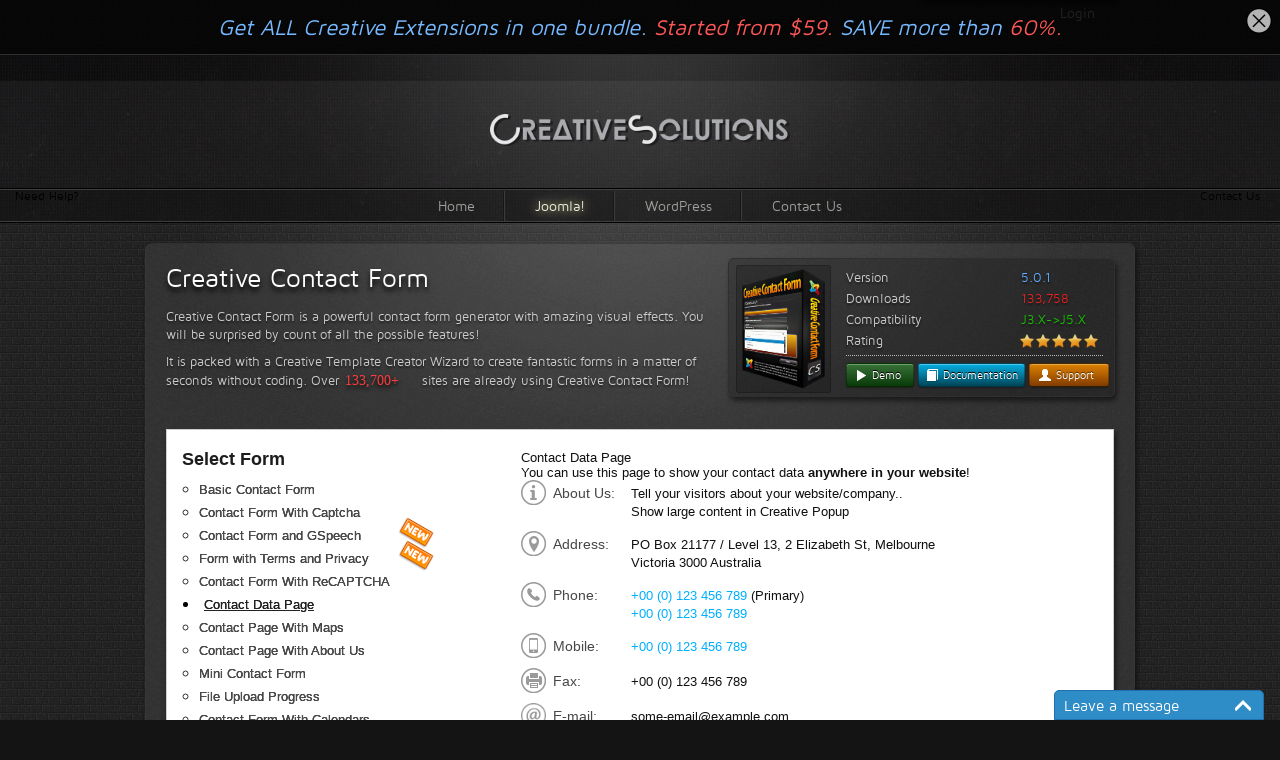

--- FILE ---
content_type: text/html; charset=utf-8
request_url: https://www.creative-solutions.net/joomla/creative-contact-form/demo?form_id=5&template_id=46
body_size: 168452
content:
<!DOCTYPE html>
<html lang="en-gb" dir="ltr">
<head>
	<meta name="viewport" content="width=device-width, initial-scale=1.0" />
	<base href="https://www.creative-solutions.net/joomla/creative-contact-form/demo" />
	<meta http-equiv="content-type" content="text/html; charset=utf-8" />
	<meta name="author" content="Simon" />
	<meta name="description" content="Creative WordPress plugins, Joomla extensions" />
	<meta name="generator" content="Joomla! - Open Source Content Management" />
	<title>Demo • Creative Contact Form</title>
	<link href="/templates/creativesolutions/favicon.ico" rel="shortcut icon" type="image/vnd.microsoft.icon" />
	<link href="/plugins/system/hotlogin/extra/hotlogin.css" rel="stylesheet" type="text/css" />
	<link href="/templates/creativesolutions/css/template.css" rel="stylesheet" type="text/css" />
	<link href="/templates/creativesolutions/css/jScrollbar.jquery.css" rel="stylesheet" type="text/css" />
	<link href="/templates/creativesolutions/css/ui.totop.css" rel="stylesheet" type="text/css" />
	<link href="/templates/creativesolutions/css/creative_buttons.css" rel="stylesheet" type="text/css" />
	<link href="/templates/creativesolutions/css/jquery.lightbox-0.5.css" rel="stylesheet" type="text/css" />
	<link href="/components/com_creativecontactform/assets/css/main.css?version=4.6.3-business" rel="stylesheet" type="text/css" />
	<link href="/components/com_creativecontactform/assets/css/creativecss-ui.css" rel="stylesheet" type="text/css" />
	<link href="/components/com_creativecontactform/assets/css/creative-scroll.css" rel="stylesheet" type="text/css" />
	<link href="/index.php?option=com_creativecontactform&view=creativestyles_site&format=raw&id_form=5&module_id=0&template_id=46" rel="stylesheet" type="text/css" />
	<link href="/components/com_creativecontactform/assets/css/creative-tooltip.css" rel="stylesheet" type="text/css" />
	<link href="/index.php?option=com_creativecontactform&view=creativestyles_site&format=raw&id_form=21&module_id=0&template_id=46" rel="stylesheet" type="text/css" />
	<link href="/index.php?option=com_creativecontactform&view=creativestyles_site&format=raw&id_form=26&module_id=0&template_id=46" rel="stylesheet" type="text/css" />
	<link href="/index.php?option=com_creativecontactform&view=creativestyles_site&format=raw&id_form=23&module_id=0&template_id=46" rel="stylesheet" type="text/css" />
	<link href="/index.php?option=com_creativecontactform&view=creativestyles_site&format=raw&id_form=24&module_id=0&template_id=46" rel="stylesheet" type="text/css" />
	<link href="/index.php?option=com_creativecontactform&view=creativestyles_site&format=raw&id_form=25&module_id=0&template_id=46" rel="stylesheet" type="text/css" />
	<script type="application/json" class="joomla-script-options new">{"system.paths":{"root":"","base":""},"system.keepalive":{"interval":840000,"uri":"\/component\/ajax\/?format=json"}}</script>
	<script src="/media/jui/js/jquery.min.js?9e069de6a618373a5823d437a3c8e0cc" type="text/javascript"></script>
	<script src="/media/jui/js/jquery-noconflict.js?9e069de6a618373a5823d437a3c8e0cc" type="text/javascript"></script>
	<script src="/media/jui/js/jquery-migrate.min.js?9e069de6a618373a5823d437a3c8e0cc" type="text/javascript"></script>
	<script src="/media/system/js/caption.js?9e069de6a618373a5823d437a3c8e0cc" type="text/javascript"></script>
	<script src="/media/system/js/mootools-core.js?cscached9e069de6a618373a5823d437a3c8e0cc" type="text/javascript"></script>
	<script src="/media/system/js/core.js?9e069de6a618373a5823d437a3c8e0cc" type="text/javascript"></script>
	<script src="/plugins/system/hotlogin/extra/hotlogin.js" type="text/javascript"></script>
	<!--[if lt IE 9]><script src="/media/system/js/polyfill.event.js?9e069de6a618373a5823d437a3c8e0cc" type="text/javascript"></script><![endif]-->
	<script src="/media/system/js/keepalive.js?9e069de6a618373a5823d437a3c8e0cc" type="text/javascript"></script>
	<script src="/media/jui/js/bootstrap.min.js?9e069de6a618373a5823d437a3c8e0cc" type="text/javascript"></script>
	<script src="/templates/creativesolutions/js/jquery-ui-1.8.11.custom.min.js" type="text/javascript"></script>
	<script src="/templates/creativesolutions/js/main.js?v=2.0" type="text/javascript"></script>
	<script src="/templates/creativesolutions/js/mousewheel.js" type="text/javascript"></script>
	<script src="/templates/creativesolutions/js/jScrollbar.jquery.js" type="text/javascript"></script>
	<script src="/templates/creativesolutions/js/jquery.color.min.js" type="text/javascript"></script>
	<script src="/templates/creativesolutions/js/jquery.animateNumber.min.js" type="text/javascript"></script>
	<script src="/templates/creativesolutions/js/jquery.ui.totop.js" type="text/javascript"></script>
	<script src="/templates/creativesolutions/js/jquery.lightbox-0.5.js" type="text/javascript"></script>
	<script src="/components/com_creativecontactform/assets/js/creativelib.js" type="text/javascript"></script>
	<script src="/components/com_creativecontactform/assets/js/creativelib-ui.js" type="text/javascript"></script>
	<script src="/components/com_creativecontactform/assets/js/creative-mousewheel.js" type="text/javascript"></script>
	<script src="/components/com_creativecontactform/assets/js/creative-scroll.js" type="text/javascript"></script>
	<script src="/components/com_creativecontactform/assets/js/creativecontactform.js?version=4.6.3-business" type="text/javascript"></script>
	<script type="text/javascript">
jQuery(window).on('load',  function() {
				new JCaption('img.caption');
			});      var HL_open  = false;       var HLopacity  = 0.1; jQuery(function($){ $(".hasTooltip").tooltip({"html": true,"container": "body"}); }); if (typeof creativecontactform_shake_count_array === 'undefined') { var creativecontactform_shake_count_array = new Array();};creativecontactform_shake_count_array[5] = "2"; if (typeof creativecontactform_shake_distanse_array === 'undefined') { var creativecontactform_shake_distanse_array = new Array();};creativecontactform_shake_distanse_array[5] = "10"; if (typeof creativecontactform_shake_duration_array === 'undefined') { var creativecontactform_shake_duration_array = new Array();};creativecontactform_shake_duration_array[5] = "300";var creativecontactform_path = "/components/com_creativecontactform/"; if (typeof creativecontactform_redirect_enable_array === 'undefined') { var creativecontactform_redirect_enable_array = new Array();};creativecontactform_redirect_enable_array[5] = "0"; if (typeof creativecontactform_redirect_array === 'undefined') { var creativecontactform_redirect_array = new Array();};creativecontactform_redirect_array[5] = ""; if (typeof creativecontactform_redirect_delay_array === 'undefined') { var creativecontactform_redirect_delay_array = new Array();};creativecontactform_redirect_delay_array[5] = "0"; if (typeof creativecontactform_thank_you_text_array === 'undefined') { var creativecontactform_thank_you_text_array = new Array();};creativecontactform_thank_you_text_array[5] = "Message successfully sent"; if (typeof close_alert_text === 'undefined') { var close_alert_text = new Array();};close_alert_text[5] = "OK";creativecontactform_juri = ""; if (typeof creativecontactform_shake_count_array === 'undefined') { var creativecontactform_shake_count_array = new Array();};creativecontactform_shake_count_array[21] = "2"; if (typeof creativecontactform_shake_distanse_array === 'undefined') { var creativecontactform_shake_distanse_array = new Array();};creativecontactform_shake_distanse_array[21] = "10"; if (typeof creativecontactform_shake_duration_array === 'undefined') { var creativecontactform_shake_duration_array = new Array();};creativecontactform_shake_duration_array[21] = "300";var creativecontactform_path = "/components/com_creativecontactform/"; if (typeof creativecontactform_redirect_enable_array === 'undefined') { var creativecontactform_redirect_enable_array = new Array();};creativecontactform_redirect_enable_array[21] = "0"; if (typeof creativecontactform_redirect_array === 'undefined') { var creativecontactform_redirect_array = new Array();};creativecontactform_redirect_array[21] = ""; if (typeof creativecontactform_redirect_delay_array === 'undefined') { var creativecontactform_redirect_delay_array = new Array();};creativecontactform_redirect_delay_array[21] = "0"; if (typeof creativecontactform_thank_you_text_array === 'undefined') { var creativecontactform_thank_you_text_array = new Array();};creativecontactform_thank_you_text_array[21] = "Message successfully sent"; if (typeof close_alert_text === 'undefined') { var close_alert_text = new Array();};close_alert_text[21] = "OK";creativecontactform_juri = ""; if (typeof creativecontactform_shake_count_array === 'undefined') { var creativecontactform_shake_count_array = new Array();};creativecontactform_shake_count_array[26] = "2"; if (typeof creativecontactform_shake_distanse_array === 'undefined') { var creativecontactform_shake_distanse_array = new Array();};creativecontactform_shake_distanse_array[26] = "10"; if (typeof creativecontactform_shake_duration_array === 'undefined') { var creativecontactform_shake_duration_array = new Array();};creativecontactform_shake_duration_array[26] = "300";var creativecontactform_path = "/components/com_creativecontactform/"; if (typeof creativecontactform_redirect_enable_array === 'undefined') { var creativecontactform_redirect_enable_array = new Array();};creativecontactform_redirect_enable_array[26] = "0"; if (typeof creativecontactform_redirect_array === 'undefined') { var creativecontactform_redirect_array = new Array();};creativecontactform_redirect_array[26] = ""; if (typeof creativecontactform_redirect_delay_array === 'undefined') { var creativecontactform_redirect_delay_array = new Array();};creativecontactform_redirect_delay_array[26] = "0"; if (typeof creativecontactform_thank_you_text_array === 'undefined') { var creativecontactform_thank_you_text_array = new Array();};creativecontactform_thank_you_text_array[26] = "Message successfully sent"; if (typeof close_alert_text === 'undefined') { var close_alert_text = new Array();};close_alert_text[26] = "OK";creativecontactform_juri = ""; if (typeof creativecontactform_shake_count_array === 'undefined') { var creativecontactform_shake_count_array = new Array();};creativecontactform_shake_count_array[23] = "2"; if (typeof creativecontactform_shake_distanse_array === 'undefined') { var creativecontactform_shake_distanse_array = new Array();};creativecontactform_shake_distanse_array[23] = "10"; if (typeof creativecontactform_shake_duration_array === 'undefined') { var creativecontactform_shake_duration_array = new Array();};creativecontactform_shake_duration_array[23] = "300";var creativecontactform_path = "/components/com_creativecontactform/"; if (typeof creativecontactform_redirect_enable_array === 'undefined') { var creativecontactform_redirect_enable_array = new Array();};creativecontactform_redirect_enable_array[23] = "0"; if (typeof creativecontactform_redirect_array === 'undefined') { var creativecontactform_redirect_array = new Array();};creativecontactform_redirect_array[23] = ""; if (typeof creativecontactform_redirect_delay_array === 'undefined') { var creativecontactform_redirect_delay_array = new Array();};creativecontactform_redirect_delay_array[23] = "0"; if (typeof creativecontactform_thank_you_text_array === 'undefined') { var creativecontactform_thank_you_text_array = new Array();};creativecontactform_thank_you_text_array[23] = "Message successfully sent"; if (typeof close_alert_text === 'undefined') { var close_alert_text = new Array();};close_alert_text[23] = "OK";creativecontactform_juri = ""; if (typeof creativecontactform_shake_count_array === 'undefined') { var creativecontactform_shake_count_array = new Array();};creativecontactform_shake_count_array[24] = "2"; if (typeof creativecontactform_shake_distanse_array === 'undefined') { var creativecontactform_shake_distanse_array = new Array();};creativecontactform_shake_distanse_array[24] = "10"; if (typeof creativecontactform_shake_duration_array === 'undefined') { var creativecontactform_shake_duration_array = new Array();};creativecontactform_shake_duration_array[24] = "300";var creativecontactform_path = "/components/com_creativecontactform/"; if (typeof creativecontactform_redirect_enable_array === 'undefined') { var creativecontactform_redirect_enable_array = new Array();};creativecontactform_redirect_enable_array[24] = "0"; if (typeof creativecontactform_redirect_array === 'undefined') { var creativecontactform_redirect_array = new Array();};creativecontactform_redirect_array[24] = ""; if (typeof creativecontactform_redirect_delay_array === 'undefined') { var creativecontactform_redirect_delay_array = new Array();};creativecontactform_redirect_delay_array[24] = "0"; if (typeof creativecontactform_thank_you_text_array === 'undefined') { var creativecontactform_thank_you_text_array = new Array();};creativecontactform_thank_you_text_array[24] = "Message successfully sent"; if (typeof close_alert_text === 'undefined') { var close_alert_text = new Array();};close_alert_text[24] = "OK";creativecontactform_juri = ""; if (typeof creativecontactform_shake_count_array === 'undefined') { var creativecontactform_shake_count_array = new Array();};creativecontactform_shake_count_array[25] = "2"; if (typeof creativecontactform_shake_distanse_array === 'undefined') { var creativecontactform_shake_distanse_array = new Array();};creativecontactform_shake_distanse_array[25] = "10"; if (typeof creativecontactform_shake_duration_array === 'undefined') { var creativecontactform_shake_duration_array = new Array();};creativecontactform_shake_duration_array[25] = "300";var creativecontactform_path = "/components/com_creativecontactform/"; if (typeof creativecontactform_redirect_enable_array === 'undefined') { var creativecontactform_redirect_enable_array = new Array();};creativecontactform_redirect_enable_array[25] = "0"; if (typeof creativecontactform_redirect_array === 'undefined') { var creativecontactform_redirect_array = new Array();};creativecontactform_redirect_array[25] = ""; if (typeof creativecontactform_redirect_delay_array === 'undefined') { var creativecontactform_redirect_delay_array = new Array();};creativecontactform_redirect_delay_array[25] = "0"; if (typeof creativecontactform_thank_you_text_array === 'undefined') { var creativecontactform_thank_you_text_array = new Array();};creativecontactform_thank_you_text_array[25] = "Message successfully sent"; if (typeof close_alert_text === 'undefined') { var close_alert_text = new Array();};close_alert_text[25] = "OK";creativecontactform_juri = "";
	</script>


<link rel="stylesheet" href="/plugins/system/gspeech/includes/css/gspeech.css?version=2.6.0-pro" type="text/css" />
<link rel="stylesheet" href="/plugins/system/gspeech/includes/css/the-tooltip.css" type="text/css" />
<script src="/plugins/system/gspeech/includes/js/jquery-1.8.1.min.js" type="text/javascript"></script>
<script src="/plugins/system/gspeech/includes/js/color.js" type="text/javascript"></script>
<script src="/plugins/system/gspeech/includes/js/jQueryRotate.2.1.js" type="text/javascript"></script>
<script src="/plugins/system/gspeech/includes/js/easing.js" type="text/javascript"></script>
<script src="/plugins/system/gspeech/includes/js/mediaelement-and-player.min.js" type="text/javascript"></script>
<script src="/plugins/system/gspeech/includes/js/gspeech_pro.js?version=2.6.0-pro" type="text/javascript"></script>
</head>
<body class="site">
<script>
var hoffset= 0;
  
</script>
    <div id="HLwrapper" style="position: absolute; margin-top: -400px;">
       <div id="HLsiteemu" style="width: 1000px;" >
        <div id="HLcontainer"  style="margin-right: 20px;">
            <div ID="HLhidden">
                 <div ID="HLmodule">
                      <div ID="HLrender">              
                        <form action="/joomla/creative-contact-form/demo" method="post" id="login-form" class="form-inline">
		<div class="userdata">
		<div id="form-login-username" class="control-group">
			<div class="controls">
									<div class="input-prepend">
						<span class="add-on">
							<span class="icon-user hasTooltip" title="Username"></span>
							<label for="modlgn-username" class="element-invisible">Username</label>
						</span>
						<input id="modlgn-username" type="text" name="username" class="input-small" tabindex="0" size="18" placeholder="Username" />
					</div>
							</div>
		</div>
		<div id="form-login-password" class="control-group">
			<div class="controls">
									<div class="input-prepend">
						<span class="add-on">
							<span class="icon-lock hasTooltip" title="Password">
							</span>
								<label for="modlgn-passwd" class="element-invisible">Password							</label>
						</span>
						<input id="modlgn-passwd" type="password" name="password" class="input-small" tabindex="0" size="18" placeholder="Password" />
					</div>
							</div>
		</div>
						<div id="form-login-remember" class="control-group checkbox">
			<label for="modlgn-remember" class="control-label">Remember Me</label> <input id="modlgn-remember" type="checkbox" name="remember" class="inputbox" value="yes"/>
		</div>
				<div id="form-login-submit" class="control-group">
			<div class="controls">
				<button type="submit" tabindex="0" name="Submit" class="btn btn-primary login-button">Log in</button>
			</div>
		</div>
					<ul class="unstyled">
							<li>
					<a href="/component/users/?view=remind&amp;Itemid=101">
					Forgot your username?</a>
				</li>
				<li>
					<a href="/component/users/?view=reset&amp;Itemid=101">
					Forgot your password?</a>
				</li>
			</ul>
		<input type="hidden" name="option" value="com_users" />
		<input type="hidden" name="task" value="user.login" />
		<input type="hidden" name="return" value="aHR0cHM6Ly93d3cuY3JlYXRpdmUtc29sdXRpb25zLm5ldC9qb29tbGEvY3JlYXRpdmUtY29udGFjdC1mb3JtL2RlbW8/Zm9ybV9pZD01JnRlbXBsYXRlX2lkPTQ2" />
		<input type="hidden" name="969f231f1f0c3d8dfb90016fdde24bc4" value="1" />	</div>
	</form>
                      </div>
                 </div>
                 <div ID="HLsep">
                 </div>
            </div>
            <div id="HLhandle">
                            <SPAN id="HLtrigger" style="cursor:pointer; font-weight: bold; color: #f00; text-decoration: none; font-size: 12px; line-height: 25px;"> Login</span> 
                               
            </div>
        </div>        
       </div> 
	</div>	
    
	<div id="container">
		<div id="header">
			<div class="header_0_main_bg1">&nbsp;</div>
			<div class="header_0_main_bg2">&nbsp;</div>
			<div class="header_0_main_bg3">&nbsp;</div>
		
			<div class="header_0_main">
				<a id="logo_main" href="http://creative-solutions.net"><img src="/templates/creativesolutions/images/logo.png" /></a>
				<div id="top_right_menus">
				</div>
				
				<div id="search_products">
					<form method="get" action="index.php">
						<input type="hidden" name="option" value="" />
						<input type="hidden" name="route" value="product/search" />
						<input type="text" name="search" placeholder="SEARCH" class="reset_input" id="search_products_input" />
					</form>
				</div>
				
				<div id="top_menus_wraper">
					<div id="top_menus" >
						<ul class="nav menu">
<li class="item-101 default"><a href="/" >Home</a></li><li class="item-119 active deeper parent"><a href="/joomla" >Joomla!</a><ul class="nav-child unstyled small"><li class="item-172 active deeper parent"><a href="/joomla/creative-contact-form" >Creative Contact Form</a><ul class="nav-child unstyled small"><li class="item-175 current active"><a href="/joomla/creative-contact-form/demo" >Demo</a></li><li class="item-189"><a href="/joomla/creative-contact-form/template-creator-demo" >Template Creator Demo</a></li><li class="item-176"><a href="/joomla/creative-contact-form/documentation" >Documentation</a></li><li class="item-190"><a href="http://creative-solutions.net/forum/creative-contact-form/" >Support Forum</a></li><li class="item-188"><a href="/joomla/creative-contact-form/changelog" >Changelog</a></li></ul></li><li class="item-120 deeper parent"><a href="/joomla/creative-image-slider" >Creative Image Slider</a><ul class="nav-child unstyled small"><li class="item-125"><a href="/joomla/creative-image-slider/demo" >Demo</a></li><li class="item-147"><a href="/joomla/creative-image-slider/documentation" >Documentation</a></li><li class="item-132"><a href="http://forum.creative-solutions.net/creative-image-slider/" >Support Forum</a></li><li class="item-146"><a href="/joomla/creative-image-slider/changelog" >Changelog</a></li></ul></li><li class="item-174 deeper parent"><a href="https://gspeech.io" target="_blank" rel="noopener noreferrer">GSpeech</a><ul class="nav-child unstyled small"><li class="item-191"><a href="https://gspeech.io/demos" target="_blank" rel="noopener noreferrer">Demo</a></li><li class="item-193"><a href="https://gspeech.io/docs/connect-to-joomla-website" target="_blank" rel="noopener noreferrer">Download</a></li><li class="item-192"><a href="https://gspeech.io/docs" target="_blank" rel="noopener noreferrer">Documentation</a></li><li class="item-194"><a href="https://gspeech.io/contact-us" >Support</a></li></ul></li><li class="item-173 deeper parent"><a href="/joomla/creative-social-widget" >Creative Social Widget</a><ul class="nav-child unstyled small"><li class="item-195"><a href="/joomla/creative-social-widget/demo" >Demo</a></li><li class="item-196"><a href="/joomla/creative-social-widget/documentation" >Documentation</a></li><li class="item-197"><a href="http://forum.creative-solutions.net/creative-social-widget/" >Support Forum</a></li><li class="item-198"><a href="/joomla/creative-social-widget/changelog" >Changelog</a></li></ul></li><li class="item-255 deeper parent"><a href="/joomla/creative-gallery" >Creative Gallery</a><ul class="nav-child unstyled small"><li class="item-256"><a href="/joomla/creative-gallery/demo" title="Creative Gallery Demo">Demo</a></li><li class="item-257"><a href="/joomla/creative-gallery/live-preview-wizard" >Live Preview Wizard</a></li><li class="item-258"><a href="/joomla/creative-gallery/documentation" >Documentation</a></li><li class="item-259"><a href="http://forum.creative-solutions.net/creative-gallery/" >Support Forum</a></li><li class="item-260"><a href="/joomla/creative-gallery/changelog" >Changelog</a></li></ul></li></ul></li><li class="item-121 deeper parent"><a href="/wordpress" >WordPress</a><ul class="nav-child unstyled small"><li class="item-240 deeper parent"><a href="/wordpress/contact-form-generator" >Contact Form Generator</a><ul class="nav-child unstyled small"><li class="item-241"><a href="/wordpress/contact-form-generator/demo" >Demo</a></li><li class="item-242"><a href="/wordpress/contact-form-generator/template-creator-demo" >Template Creator Demo</a></li><li class="item-243"><a href="/wordpress/contact-form-generator/documentation" >Documentation</a></li><li class="item-244"><a href="http://forum.creative-solutions.net/contact-form-generator-wordpress/" >Support Forum</a></li><li class="item-245"><a href="/wordpress/contact-form-generator/changelog" >Changelog</a></li></ul></li><li class="item-183 deeper parent"><a href="https://gspeech.io" target="_blank" rel="noopener noreferrer">GSpeech</a><ul class="nav-child unstyled small"><li class="item-207"><a href="https://gspeech.io/docs/connect-to-wordpress-website" target="_blank" rel="noopener noreferrer">Demos</a></li><li class="item-210"><a href="https://gspeech.io/docs/connect-to-wordpress-website" target="_blank" rel="noopener noreferrer">Download</a></li><li class="item-208"><a href="https://gspeech.io/docs" target="_blank" rel="noopener noreferrer">Documentation</a></li><li class="item-209"><a href="https://gspeech.io/contact-us" target="_blank" rel="noopener noreferrer">Support</a></li></ul></li><li class="item-223 deeper parent"><a href="/wordpress/creative-image-slider" >Creative Image Slider</a><ul class="nav-child unstyled small"><li class="item-224"><a href="/wordpress/creative-image-slider/demo" >Demo</a></li><li class="item-225"><a href="/wordpress/creative-image-slider/documentation" >Documentation</a></li><li class="item-226"><a href="http://forum.creative-solutions.net/creative-image-slider-wordpress/" >Support Forum</a></li><li class="item-227"><a href="/wordpress/creative-image-slider/changelog" >Changelog</a></li></ul></li><li class="item-181 deeper parent"><a href="/wordpress/creative-contact-form" >Creative Contact Form</a><ul class="nav-child unstyled small"><li class="item-202"><a href="/wordpress/creative-contact-form/demo" >Demo</a></li><li class="item-205"><a href="/wordpress/creative-contact-form/template-creator-demo" >Template Creator Demo</a></li><li class="item-203"><a href="/wordpress/creative-contact-form/documentation" >Documentation</a></li><li class="item-204"><a href="http://forum.creative-solutions.net/creative-contact-form-wordpress/" >Support Forum</a></li><li class="item-206"><a href="/wordpress/creative-contact-form/changelog" >Changelog</a></li></ul></li><li class="item-479 deeper parent"><a href="/wordpress/gspeech" >GSpeech</a><ul class="nav-child unstyled small"><li class="item-480"><a href="/wordpress/gspeech/demo" >Demo</a></li><li class="item-481"><a href="/wordpress/gspeech/documentation" >Documentation</a></li><li class="item-482"><a href="/wordpress/gspeech/changelog" >Changelog</a></li></ul></li></ul></li><li class="item-104"><a href="/contact-us" >Contact Us</a></li></ul>


<div class="custom"  >
	<div class="insert_bundle_row"></div></div>

					</div>
				</div>
			</div>
		</div>
	
		<div id="content"   >
											<div class="content_inner_bg1 w1000">
					<div class="content_inner_bg2">
						<div id="content_inner" class="content_element">
							<div id="render_content">
								<div style="height: 150px;">
		<h2><a href="http://creative-solutions.net/joomla/creative-contact-form/" style="display: inline-block;">Creative Contact Form</a></h2>
	<div style="margin: -5px 400px 0 0;">
	Creative Contact Form is a powerful contact form generator with amazing visual effects. You will be surprised by count of all the possible features!
	</div>
	<div style="margin: 9px 400px 5px 0;">
	It is packed with a Creative Template Creator Wizard to create fantastic forms in a matter of seconds without coding. 
	<span style="margin-left: -4px;display: inline-block;line-height: 20px;">&nbsp;</span>Over 
	<span class="animate_inline_number_wrapper" num="133700" num_start="120" elem_w="73" animation_time="3500"><span class="downloads_count_animation"></span></span>
	sites are already using Creative Contact Form!
	</div>
	<div id="creative_ext_info" style="width: 385px;">
		<a href="/joomla/creative-contact-form"><img id="creative_ex_img" style="height: 120px;padding: 3px 5px;margin-top: -3px;"  src="/templates/creativesolutions/images/projects/creativecontactform/ccf_logo.png" /></a>
		<div id="creative_ex_data" style="left: 117px;top: 9px;">
			<div class="creative_ex_data_left_col">Version</div>
			<div class="creative_ex_data_right_col" style="color: #5EABFF">5.0.1</div>
			<div class="creative_ex_data_left_col">Downloads</div>
			<div class="creative_ex_data_right_col" style="color: rgb(228, 33, 33);">133,758</div>
			<div class="creative_ex_data_left_col">Compatibility</div>
			<div class="creative_ex_data_right_col" style="color: rgb(23, 190, 0);">J3.X->J5.X</div>
			<div class="creative_ex_data_left_col">Rating</div>
			<div class="creative_ex_data_right_col" style="color: rgb(23, 190, 0)">
				<div style="margin: 3px 0 0 -1px;">
					<img src="/images/star.png" class="ext_star" />
					<img src="/images/star.png" class="ext_star" />
					<img src="/images/star.png" class="ext_star" />
					<img src="/images/star.png" class="ext_star" />
					<img src="/images/star.png" class="ext_star" />
				</div>
			</div>


			<div style="clear: both;height: 0px;"></div>
			<div class="" style="margin-bottom: 7px;border-top: 1px dotted #B8B8B8;width: 257px;height: 0px;margin-top: 3px;clear: both;"></div>
			<div class="creative_ex_data_left_col" style="width: 280px;">

				<a title="Live Demo" style="padding: 1px 12px 1px 7px !important;" href="/joomla/creative-contact-form/demo" class="creative_btn creative_btn-green creative_btn-mini"><i class="creative_icon-white creative_icon-play"></i> Demo</a>
				<a title="Documentation" style="" href="/joomla/creative-contact-form/documentation" class="creative_btn creative_btn-raver creative_btn-mini"><i class="creative_icon-white creative_icon-book"></i> Documentation</a>
				<a title="Support Forum" style="padding: 1px 14px 1px 8px !important;" href="/forum/creative-contact-form/" class="creative_btn creative_btn-orange creative_btn-mini"><i class="creative_icon-white creative_icon-user"></i> Support</a>

				<div style="clear: both;height: 4px;"></div>
			</div>
		</div>
	</div>
</div>


<!-- <div class="creative_info_block creative_info" style="margin-bottom: 15px;">Also check out <a href="http://creative-solutions.net/joomla/creative-contact-form/template-creator-demo" class="bluelink">Template Creator Wizard!</a></div>
<div class="creative_info_block creative_info" style="margin-bottom: 15px;">Demo</div> -->



<div class="demo_wrapper">
	<div class="demo_menus_wrapper">
		<div class="demo_menus_header">Select Form</div>
		<ul class="demo_menus_ul">
			<li class=""><a href="/joomla/creative-contact-form/demo?form_id=19&template_id=46">Basic Contact Form</a></li><li class=""><a href="/joomla/creative-contact-form/demo?form_id=3&template_id=46">Contact Form With Captcha</a></li><li class=""><a href="/joomla/creative-contact-form/demo?form_id=44&template_id=46">Contact Form and GSpeech</a><div class="icon_new"></div></li><li class=""><a href="/joomla/creative-contact-form/demo?form_id=42&template_id=46">Form with Terms and Privacy</a><div class="icon_new"></div></li><li class=""><a href="/joomla/creative-contact-form/demo?form_id=4&template_id=46">Contact Form With ReCAPTCHA</a></li><li class="selected"><a href="/joomla/creative-contact-form/demo?form_id=5&template_id=46">Contact Data Page</a></li><li class=""><a href="/joomla/creative-contact-form/demo?form_id=6&template_id=46">Contact Page With Maps</a></li><li class=""><a href="/joomla/creative-contact-form/demo?form_id=7&template_id=46">Contact Page With About Us</a></li><li class=""><a href="/joomla/creative-contact-form/demo?form_id=8&template_id=46">Mini Contact Form</a></li><li class=""><a href="/joomla/creative-contact-form/demo?form_id=9&template_id=46">File Upload Progress</a></li><li class=""><a href="/joomla/creative-contact-form/demo?form_id=10&template_id=46">Contact Form With Calendars</a></li><li class=""><a href="/joomla/creative-contact-form/demo?form_id=35&template_id=46">Conditional Fields</a></li><li class=""><a href="/joomla/creative-contact-form/demo?form_id=29&template_id=46">Electronic Signature</a></li><li class=""><a href="/joomla/creative-contact-form/demo?form_id=30&template_id=46">Multiple Pages</a></li><li class=""><a href="/joomla/creative-contact-form/demo?form_id=31&template_id=46">Form with Tabs</a></li><li class=""><a href="/joomla/creative-contact-form/demo?form_id=32&template_id=46">Form with Acordion</a></li><li class=""><a href="/joomla/creative-contact-form/demo?form_id=33&template_id=46">Stars Rating</a></li><li class=""><a href="/joomla/creative-contact-form/demo?form_id=34&template_id=46">Multiple Recipients</a></li><li class=""><a href="/joomla/creative-contact-form/demo?form_id=36&template_id=46">Time Picker</a></li><li class=""><a href="/joomla/creative-contact-form/demo?form_id=11&template_id=46">Event Registration Form</a></li><li class=""><a href="/joomla/creative-contact-form/demo?form_id=12&template_id=46">Simple Application Form</a></li><li class=""><a href="/joomla/creative-contact-form/demo?form_id=13&template_id=46">Online Booking Form</a></li><li class=""><a href="/joomla/creative-contact-form/demo?form_id=14&template_id=46">Hotel Reservation Form</a></li><li class=""><a href="/joomla/creative-contact-form/demo?form_id=15&template_id=46">Evaluation Survey</a></li><li class=""><a href="/joomla/creative-contact-form/demo?form_id=16&template_id=46">Complex Contact Form</a></li><li class=""><a href="/joomla/creative-contact-form/demo?form_id=17&template_id=46">Complex Job Application Form</a></li><li class=""><a href="/joomla/creative-contact-form/demo?form_id=18&template_id=46">All Elements Demo</a></li>		</ul>

		<div class="demo_menus_header" style="margin-top: 25px;">Select Template</div>
		<ul class="demo_menus_ul tmp_ul" style="width: 175px;">
			
							<li class=" tmp_li">
								<a class="tmp_link" href="/joomla/creative-contact-form/demo?form_id=5&template_id=9">White Template 1</a><div class="tmp_preview"><img src="/templates/creativesolutions/images/tmp_screenshots/white1.jpg"  /><div class="tmp_preview_arrow1"></div><div class="tmp_preview_arrow2"></div></div></li>
							<li class=" tmp_li">
								<a class="tmp_link" href="/joomla/creative-contact-form/demo?form_id=5&template_id=10">White Template 2</a><div class="tmp_preview"><img src="/templates/creativesolutions/images/tmp_screenshots/white2.jpg"  /><div class="tmp_preview_arrow1"></div><div class="tmp_preview_arrow2"></div></div></li>
							<li class=" tmp_li">
								<a class="tmp_link" href="/joomla/creative-contact-form/demo?form_id=5&template_id=11">Black Template 1</a><div class="tmp_preview"><img src="/templates/creativesolutions/images/tmp_screenshots/black2.jpg"  /><div class="tmp_preview_arrow1"></div><div class="tmp_preview_arrow2"></div></div></li>
							<li class=" tmp_li">
								<a class="tmp_link" href="/joomla/creative-contact-form/demo?form_id=5&template_id=44">White and Blue</a><div class="tmp_preview"><img src="/templates/creativesolutions/images/tmp_screenshots/white1.jpg"  /><div class="tmp_preview_arrow1"></div><div class="tmp_preview_arrow2"></div></div><div class="icon_new"></div></li>
							<li class="selected tmp_li">
								<a class="tmp_link" href="/joomla/creative-contact-form/demo?form_id=5&template_id=46">Lite Blue</a><div class="tmp_preview"><img src="/templates/creativesolutions/images/tmp_screenshots/white1.jpg"  /><div class="tmp_preview_arrow1"></div><div class="tmp_preview_arrow2"></div></div><div class="icon_new"></div></li>
							<li class=" tmp_li">
								<a class="tmp_link" href="/joomla/creative-contact-form/demo?form_id=5&template_id=37">Black-Moon Template</a><div class="tmp_preview"><img src="/templates/creativesolutions/images/tmp_screenshots/moon.png"  /><div class="tmp_preview_arrow1"></div><div class="tmp_preview_arrow2"></div></div></li>
							<li class=" tmp_li">
								<a class="tmp_link" href="/joomla/creative-contact-form/demo?form_id=5&template_id=12">Black Template 2</a><div class="tmp_preview"><img src="/templates/creativesolutions/images/tmp_screenshots/black1.jpg"  /><div class="tmp_preview_arrow1"></div><div class="tmp_preview_arrow2"></div></div></li>
							<li class=" tmp_li">
								<a class="tmp_link" href="/joomla/creative-contact-form/demo?form_id=5&template_id=13">Gray Template 1</a><div class="tmp_preview"><img src="/templates/creativesolutions/images/tmp_screenshots/gray1.jpg"  /><div class="tmp_preview_arrow1"></div><div class="tmp_preview_arrow2"></div></div></li>
							<li class=" tmp_li">
								<a class="tmp_link" href="/joomla/creative-contact-form/demo?form_id=5&template_id=14">Gray Template 2</a><div class="tmp_preview"><img src="/templates/creativesolutions/images/tmp_screenshots/gray2.jpg"  /><div class="tmp_preview_arrow1"></div><div class="tmp_preview_arrow2"></div></div></li>
							<li class=" tmp_li">
								<a class="tmp_link" href="/joomla/creative-contact-form/demo?form_id=5&template_id=15">Gray Template 3</a><div class="tmp_preview"><img src="/templates/creativesolutions/images/tmp_screenshots/gray3.jpg"  /><div class="tmp_preview_arrow1"></div><div class="tmp_preview_arrow2"></div></div></li>
							<li class=" tmp_li">
								<a class="tmp_link" href="/joomla/creative-contact-form/demo?form_id=5&template_id=16">Gray Template 4</a><div class="tmp_preview"><img src="/templates/creativesolutions/images/tmp_screenshots/gray4.jpg"  /><div class="tmp_preview_arrow1"></div><div class="tmp_preview_arrow2"></div></div></li>
							<li class=" tmp_li">
								<a class="tmp_link" href="/joomla/creative-contact-form/demo?form_id=5&template_id=17">Gray Template 5</a><div class="tmp_preview"><img src="/templates/creativesolutions/images/tmp_screenshots/gray5.jpg"  /><div class="tmp_preview_arrow1"></div><div class="tmp_preview_arrow2"></div></div></li>
							<li class=" tmp_li">
								<a class="tmp_link" href="/joomla/creative-contact-form/demo?form_id=5&template_id=18">Blue Template 1</a><div class="tmp_preview"><img src="/templates/creativesolutions/images/tmp_screenshots/blue2.jpg"  /><div class="tmp_preview_arrow1"></div><div class="tmp_preview_arrow2"></div></div></li>
							<li class=" tmp_li">
								<a class="tmp_link" href="/joomla/creative-contact-form/demo?form_id=5&template_id=19">Blue Template 2</a><div class="tmp_preview"><img src="/templates/creativesolutions/images/tmp_screenshots/blue1.jpg"  /><div class="tmp_preview_arrow1"></div><div class="tmp_preview_arrow2"></div></div></li>
							<li class=" tmp_li">
								<a class="tmp_link" href="/joomla/creative-contact-form/demo?form_id=5&template_id=20">Blue Template 3</a><div class="tmp_preview"><img src="/templates/creativesolutions/images/tmp_screenshots/blue3.jpg"  /><div class="tmp_preview_arrow1"></div><div class="tmp_preview_arrow2"></div></div></li>
							<li class=" tmp_li">
								<a class="tmp_link" href="/joomla/creative-contact-form/demo?form_id=5&template_id=21">Green Template 1</a><div class="tmp_preview"><img src="/templates/creativesolutions/images/tmp_screenshots/green1.jpg"  /><div class="tmp_preview_arrow1"></div><div class="tmp_preview_arrow2"></div></div></li>
							<li class=" tmp_li">
								<a class="tmp_link" href="/joomla/creative-contact-form/demo?form_id=5&template_id=22">Green Template 2</a><div class="tmp_preview"><img src="/templates/creativesolutions/images/tmp_screenshots/green2.jpg"  /><div class="tmp_preview_arrow1"></div><div class="tmp_preview_arrow2"></div></div></li>
							<li class=" tmp_li">
								<a class="tmp_link" href="/joomla/creative-contact-form/demo?form_id=5&template_id=23">Green Template 3</a><div class="tmp_preview"><img src="/templates/creativesolutions/images/tmp_screenshots/green3.jpg"  /><div class="tmp_preview_arrow1"></div><div class="tmp_preview_arrow2"></div></div></li>
							<li class=" tmp_li">
								<a class="tmp_link" href="/joomla/creative-contact-form/demo?form_id=5&template_id=24">Yellow Template 1</a><div class="tmp_preview"><img src="/templates/creativesolutions/images/tmp_screenshots/yellow1.jpg"  /><div class="tmp_preview_arrow1"></div><div class="tmp_preview_arrow2"></div></div></li>
							<li class=" tmp_li">
								<a class="tmp_link" href="/joomla/creative-contact-form/demo?form_id=5&template_id=25">Yellow Template 2</a><div class="tmp_preview"><img src="/templates/creativesolutions/images/tmp_screenshots/yellow2.jpg"  /><div class="tmp_preview_arrow1"></div><div class="tmp_preview_arrow2"></div></div></li>
							<li class=" tmp_li">
								<a class="tmp_link" href="/joomla/creative-contact-form/demo?form_id=5&template_id=26">Orange Template</a><div class="tmp_preview"><img src="/templates/creativesolutions/images/tmp_screenshots/orange1.jpg"  /><div class="tmp_preview_arrow1"></div><div class="tmp_preview_arrow2"></div></div></li>
							<li class=" tmp_li">
								<a class="tmp_link" href="/joomla/creative-contact-form/demo?form_id=5&template_id=27">Red Template</a><div class="tmp_preview"><img src="/templates/creativesolutions/images/tmp_screenshots/red1.jpg"  /><div class="tmp_preview_arrow1"></div><div class="tmp_preview_arrow2"></div></div></li>
							<li class=" tmp_li">
								<a class="tmp_link" href="/joomla/creative-contact-form/demo?form_id=5&template_id=28">Wood Template</a><div class="tmp_preview"><img src="/templates/creativesolutions/images/tmp_screenshots/wood1.jpg"  /><div class="tmp_preview_arrow1"></div><div class="tmp_preview_arrow2"></div></div></li>
							<li class=" tmp_li">
								<a class="tmp_link" href="/joomla/creative-contact-form/demo?form_id=5&template_id=29">White-Pink Template</a><div class="tmp_preview"><img src="/templates/creativesolutions/images/tmp_screenshots/white_pink.jpg"  /><div class="tmp_preview_arrow1"></div><div class="tmp_preview_arrow2"></div></div></li>
							<li class=" tmp_li">
								<a class="tmp_link" href="/joomla/creative-contact-form/demo?form_id=5&template_id=30">Sky Template</a><div class="tmp_preview"><img src="/templates/creativesolutions/images/tmp_screenshots/sky.jpg"  /><div class="tmp_preview_arrow1"></div><div class="tmp_preview_arrow2"></div></div><div class="icon_new"></div></li>
							<li class=" tmp_li">
								<a class="tmp_link" href="/joomla/creative-contact-form/demo?form_id=5&template_id=36">Neon Template</a><div class="tmp_preview"><img src="/templates/creativesolutions/images/tmp_screenshots/neon.png"  /><div class="tmp_preview_arrow1"></div><div class="tmp_preview_arrow2"></div></div><div class="icon_new"></div></li>
							<li class=" tmp_li">
								<a class="tmp_link" href="/joomla/creative-contact-form/demo?form_id=5&template_id=39">Night Template</a><div class="tmp_preview"><img src="/templates/creativesolutions/images/tmp_screenshots/night.jpg"  /><div class="tmp_preview_arrow1"></div><div class="tmp_preview_arrow2"></div></div><div class="icon_new"></div></li>
							<li class=" tmp_li">
								<a class="tmp_link" href="/joomla/creative-contact-form/demo?form_id=5&template_id=40">Fire Template</a><div class="tmp_preview"><img src="/templates/creativesolutions/images/tmp_screenshots/fire.png"  /><div class="tmp_preview_arrow1"></div><div class="tmp_preview_arrow2"></div></div><div class="icon_new"></div></li>
							<li class=" tmp_li">
								<a class="tmp_link" href="/joomla/creative-contact-form/demo?form_id=5&template_id=41">Forest Template</a><div class="tmp_preview"><img src="/templates/creativesolutions/images/tmp_screenshots/forest.png"  /><div class="tmp_preview_arrow1"></div><div class="tmp_preview_arrow2"></div></div><div class="icon_new"></div></li>		</ul>
		<div style="margin: 15px 0;width: 85%; text-align: justify;">
			All templates were created using <div style="text-align: left"><a href="/joomla/creative-contact-form/template-creator-demo" class="ccf_demo_link" target="_blank">Creative Template Creator Wizard</a>!</div>You can modify each of them to meet exact your website design, or create your own template! No code knowledge needed. Creating templates have never been so easy! Enjoy! 
		</div>
	</div>
	<div class="demo_form_wrapper" >
								<div render_type="0" class="creativecontactform_wrapper creative_wrapper_animation_state_1  creative_form_module creative_form_5 ccf_icon_ ccf_sections_template_ " style="width: 90% !important" focus_anim_enabled="0" error_anim_enabled="0" scrollbar_popup_style="inset-2-dark"  scrollbar_content_style="inset-2-dark">

				<div class="v4_data" popup_button_text="" static_button_position="0" static_button_offset="" appear_animation_type="1" next_button_text="" prev_button_text="" form_id="5" form_w="90%" module_id="1"></div>

				<div class="creativecontactform_wrapper_inner">
					<div class="creativecontactform_loading_wrapper"><table style="border: none;width: 100%;height: 100%"><tr><td align="center" valign="middle"><img src="/components/com_creativecontactform/assets/images/ajax-loader.gif" /></td></tr></table></div>

					<div class="creativecontactform_header creative_header_animation_state_1">
						<div class="creativecontactform_title ">Contact Data Page</div>
						<div class="creativecontactform_pre_text ">You can use this page to show your contact data <b>anywhere in your website</b>!</div>					</div>
					<form class="creativecontactform_form">
						<div class="creativecontactform_body ">
							<div class="ccf_pages_wrapper" pages_count="1" current_page="0" page_seperate_type=""><div class="ccf_pages_inner"><div class="ccf_page_item ccf_page_0" page_index="0" page_title=""><div class="creativecontactform_clear"></div><div class="creative_field_box_wrapper creative_field_box_wrapper_0 creative_field_box_animation_state_1"><div id=""  class="creativecontactform_field_box  creative_timing_1 creative_timing_contact-data   ccf_field_box_27" field_id="27"><div  class="creativecontactform_field_box_inner"><label normal_effect_class="" hover_effect_class="" error_effect_class="" class="creativecontactform_field_name " for="contact-data_1_27" style="display:none !important"><span class="creative_label_txt_wrapper">Contact Data</span></label><div class="ccf_content_element ccf_content_element_0"><div class="ccf_content_element_content_wrapper"><div style="margin-left: 110px;" class="ccf_section_margin_control_0"><span>
Tell your visitors about your website/company..
<br />Show large content in   
<span class="ccf_popup_link" popup_id="25" w="600" h="400">
Creative Popup
</span>
</span></div></div><div class="ccf_content_element_icon_wrapper ccf_section_width_control_0" style="width: 110px;" ><span class="ccf_content_icon ccf_content_icon_info"></span><span class="ccf_content_element_label">About Us:</span></div></div>

<div class="ccf_content_element ccf_content_element_1"><div class="ccf_content_element_content_wrapper"><div style="margin-left: 110px;" class="ccf_section_margin_control_1"><span>
PO Box 21177 / Level 13, 2 Elizabeth St, Melbourne<br />Victoria 3000 Australia
</span></div></div><div class="ccf_content_element_icon_wrapper ccf_section_width_control_1" style="width: 110px;" ><span class="ccf_content_icon ccf_content_icon_address"></span><span class="ccf_content_element_label">Address:</span></div></div>

<div class="ccf_content_element ccf_content_element_2"><div class="ccf_content_element_content_wrapper"><div style="margin-left: 110px;" class="ccf_section_margin_control_2"><span>
<span class="ccf_content_styling">+00 (0) 123 456 789</span> (Primary)<br />
<span class="ccf_content_styling">+00 (0) 123 456 789</span>
</span></div></div><div class="ccf_content_element_icon_wrapper ccf_section_width_control_2" style="width: 110px;" ><span class="ccf_content_icon ccf_content_icon_phone"></span><span class="ccf_content_element_label">Phone:</span></div></div>

<div class="ccf_content_element ccf_content_element_3"><div class="ccf_content_element_content_wrapper"><div style="margin-left: 110px;" class="ccf_section_margin_control_3"><span>
<span class="ccf_content_styling">+00 (0) 123 456 789</span>
</span></div></div><div class="ccf_content_element_icon_wrapper ccf_section_width_control_3" style="width: 110px;" ><span class="ccf_content_icon ccf_content_icon_mobile"></span><span class="ccf_content_element_label">Mobile:</span></div></div>

<div class="ccf_content_element ccf_content_element_4"><div class="ccf_content_element_content_wrapper"><div style="margin-left: 110px;" class="ccf_section_margin_control_4"><span>
+00 (0) 123 456 789
</span></div></div><div class="ccf_content_element_icon_wrapper ccf_section_width_control_4" style="width: 110px;" ><span class="ccf_content_icon ccf_content_icon_fax"></span><span class="ccf_content_element_label">Fax:</span></div></div>

<div class="ccf_content_element ccf_content_element_5"><div class="ccf_content_element_content_wrapper"><div style="margin-left: 110px;" class="ccf_section_margin_control_5"><span>
some-email@example.com
</span></div></div><div class="ccf_content_element_icon_wrapper ccf_section_width_control_5" style="width: 110px;" ><span class="ccf_content_icon ccf_content_icon_email"></span><span class="ccf_content_element_label">E-mail:</span></div></div>

<div class="ccf_content_element ccf_content_element_6"><div class="ccf_content_element_content_wrapper"><div style="margin-left: 110px;" class="ccf_section_margin_control_6"><span>
<a href="http://www.example.com" target="_blank">example.com</a>
</span></div></div><div class="ccf_content_element_icon_wrapper ccf_section_width_control_6" style="width: 110px;" ><span class="ccf_content_icon ccf_content_icon_link"></span><span class="ccf_content_element_label">Website:</span></div></div>



</div></div><div id="" style="margin: 20px 0px 10px 0px !important" class="creativecontactform_field_box  creative_timing_2 creative_timing_google-maps   ccf_field_box_26" field_id="26"><div  class="creativecontactform_field_box_inner"><label normal_effect_class="" hover_effect_class="" error_effect_class="" class="creativecontactform_field_name " for="google-maps_1_26" style="display:none !important"><span class="creative_label_txt_wrapper">Google Maps</span></label><iframe src="https://www.google.com/maps/d/embed?mid=z2ij1oq8eejA.k0YHKZpiIGcA" width="100%" height="250"></iframe></div></div><div id=""  class="creativecontactform_field_box  creative_timing_3 creative_timing_creative-popup   ccf_field_box_25" field_id="25"><div  class="creativecontactform_field_box_inner"><label normal_effect_class="" hover_effect_class="" error_effect_class="" class="creativecontactform_field_name " for="creative-popup_1_25" ><span class="creative_label_txt_wrapper">About Us Popup</span></label><div style="display: none" id="popup_25"><h1>About Us</h1>
<p><div class="creativecontactform_heading "><div class="creativecontactform_heading_inner">Our mission</div></div></p>
<p>Aliquam erat volutpat. Maecenas ultricies feugiat dui vitae pulvinar. Integer convallis ultrices tempor. Ut consequat nunc eget tellus ultrices sollicitudin. Phasellus mattis scelerisque vestibulum. Nulla facilisi. Pellentesque imperdiet vestibulum mauris, in condimentum arcu dignissim sed. Suspendisse potenti. Nulla pretium ultricies erat, vitae scelerisque tortor semper et.</p>
<p>Aliquam erat volutpat. Maecenas ultricies feugiat dui vitae pulvinar. Integer convallis ultrices tempor. Ut consequat nunc eget tellus ultrices sollicitudin. Phasellus mattis scelerisque vestibulum. Nulla facilisi. Pellentesque imperdiet vestibulum mauris, in condimentum arcu dignissim sed. Suspendisse potenti. Nulla pretium ultricies erat, vitae scelerisque tortor semper et.</p>
<p><div class="creativecontactform_heading "><div class="creativecontactform_heading_inner">Our values</div></div></p>
<p>Aliquam erat volutpat. Maecenas ultricies feugiat dui vitae pulvinar. Integer convallis ultrices tempor. Ut consequat nunc eget tellus ultrices sollicitudin. Phasellus mattis scelerisque vestibulum. Nulla facilisi. Pellentesque imperdiet vestibulum mauris, in condimentum arcu dignissim sed. Suspendisse potenti. Nulla pretium ultricies erat, vitae scelerisque tortor semper et.</p>
<p><div class="creativecontactform_heading "><div class="creativecontactform_heading_inner">Our partners</div></div></p>
<p>Aliquam erat volutpat. Maecenas ultricies feugiat dui vitae pulvinar. Integer convallis ultrices tempor. Ut consequat nunc eget tellus ultrices sollicitudin. Phasellus mattis scelerisque vestibulum. Nulla facilisi. Pellentesque imperdiet vestibulum mauris, in condimentum arcu dignissim sed. Suspendisse potenti. Nulla pretium ultricies erat, vitae scelerisque tortor semper et.</p></div></div></div></div><div class="creative_clear"></div></div></div></div>							<div class="creative_clear"></div>
						</div>
						<div class="creativecontactform_footer creative_footer_animation_state_1">
														<div class="creativecontactform_submit_wrapper">
								<input type="button" value="Send" class="creativecontactform_send " roll="5" normal_effect_class="" hover_effect_class=""/>
								<input type="button" value="New email" class="creativecontactform_send_new creativecontactform_hidden "  roll="5" normal_effect_class="" hover_effect_class=""/>
								<div class="creativecontactform_clear"></div>
							</div>
							<div class="creativecontactform_clear"></div>
							<input type="hidden" name="969f231f1f0c3d8dfb90016fdde24bc4" class="creativecontactform_token" value="1" />
							<input type="hidden" value="3.17.154.190"  name="creativecontactform_ip" />
							<input type="hidden" value="https://www.creative-solutions.net/joomla/creative-contact-form/demo"  name="creativecontactform_referrer" />
							<input type="hidden" value="Demo • Creative Contact Form"  name="creativecontactform_page_title" />
							<input type="hidden" value="Google Chrome 131.0.0.0"  name="creativecontactform_browser" />
							<input type="hidden" value="Mac OS X"  name="creativecontactform_operating_system" />
							<input type="hidden" value="" class="ccf_sc_res"  name="creativecontactform_sc_res" />
							<input type="hidden" value="1" class="creativecontactform_module_id" name="creativecontactform_module_id" />
							<input type="hidden" value="5" class="creativecontactform_form_id" name="creativecontactform_form_id" />
						</div>
					</form>
				</div>
			</div>

			<style type="text/css">.creative_form_5 .creativecontactform_pre_text {
width: 90% !important;
}

.creative_form_5 .creativecontactform_submit_wrapper 
{
display:none !important;
}</style>
				<div class="ccd_demo_page_wizard_wrapper animated_hidden">Modify this template in <a class="ccf_demo_link" href="/joomla/creative-contact-form/template-creator-demo?id_template=46" target="_blank">Template Creator Wizard</a>!</div>
	

		<div style="margin-top: 25px;font-size: 14px;">
		There are many ways to show your forms. You can use Popup Button to show the form, see Demo! <span style="display: inline-block;margin-top: 5px;">
									<div render_type="1" class="creativecontactform_wrapper   creative_form_module creative_form_21 ccf_icon_ ccf_sections_template_ ccf_popup_hidden" style="width: 600px !important" focus_anim_enabled="0" error_anim_enabled="0" scrollbar_popup_style="inset-2-dark"  scrollbar_content_style="inset-2-dark">

				<div class="v4_data" popup_button_text="Contact Us" static_button_position="0" static_button_offset="15%" appear_animation_type="2" next_button_text="Next Page" prev_button_text="Prev Page" form_id="21" form_w="600px" module_id="1"></div>

				<div class="creativecontactform_wrapper_inner">
					<div class="creativecontactform_loading_wrapper"><table style="border: none;width: 100%;height: 100%"><tr><td align="center" valign="middle"><img src="/components/com_creativecontactform/assets/images/ajax-loader.gif" /></td></tr></table></div>

					<div class="creativecontactform_header ">
						<div class="creativecontactform_title ">Contact Us</div>
						<div class="creativecontactform_pre_text ">Feel free to contact us if you have any questions</div>					</div>
					<form class="creativecontactform_form">
						<div class="creativecontactform_body ">
							<div class="ccf_pages_wrapper" pages_count="1" current_page="0" page_seperate_type=""><div class="ccf_pages_inner"><div class="ccf_page_item ccf_page_0" page_index="0" page_title=""><div class="creative_field_box_wrapper creative_field_box_wrapper_1 "><div class="creative_field_box_wrapper_1_inner"><div id=""  class="creativecontactform_field_box  creative_timing_1 creative_timing_name   ccf_field_box_186" field_id="186"><div  class="creativecontactform_field_box_inner"><label normal_effect_class="" hover_effect_class="" error_effect_class="" class="creativecontactform_field_name " for="name_1_186" ><span class="creative_label_txt_wrapper">Name <span class="creativecontactform_field_required">*</span></span></label><div class="creativecontactform_input_element creativecontactform_required"><div class="creative_input_dummy_wrapper"><span class="the-tooltip top right white"><span class="tooltip_inner creative_tooltip_ivisible">Please enter your name!</span></span><input class="creative_name creativecontactform_required creative_input_reset" pre_value="" value="" type="text" id="name_1_186" name="creativecontactform_fields[1][0]"></div></div><input type="hidden" name="creativecontactform_fields[1][1]" value="Name" /><input type="hidden" name="creativecontactform_fields[1][2]" value="name" /><input type="hidden" name="creativecontactform_fields[1][3]" value="186" /></div></div><div id=""  class="creativecontactform_field_box  creative_timing_2 creative_timing_email   ccf_field_box_187" field_id="187"><div  class="creativecontactform_field_box_inner"><label normal_effect_class="" hover_effect_class="" error_effect_class="" class="creativecontactform_field_name " for="email_1_187" ><span class="creative_label_txt_wrapper">Email <span class="creativecontactform_field_required">*</span></span></label><div class="creativecontactform_input_element creativecontactform_required"><div class="creative_input_dummy_wrapper"><span class="the-tooltip top right white"><span class="tooltip_inner creative_tooltip_ivisible">Please enter your email!</span></span><input class="creative_email creativecontactform_required creative_input_reset" pre_value="" value="" type="text" id="email_1_187" name="creativecontactform_fields[2][0]"></div></div><input type="hidden" name="creativecontactform_fields[2][1]" value="Email" /><input type="hidden" name="creativecontactform_fields[2][2]" value="email" /><input type="hidden" name="creativecontactform_fields[2][3]" value="187" /></div></div><div id=""  class="creativecontactform_field_box  creative_timing_3 creative_timing_url   ccf_field_box_188" field_id="188"><div  class="creativecontactform_field_box_inner"><label normal_effect_class="" hover_effect_class="" error_effect_class="" class="creativecontactform_field_name " for="url_1_188" ><span class="creative_label_txt_wrapper">Website</span></label><div class="creativecontactform_input_element "><div class="creative_input_dummy_wrapper"><span class="the-tooltip top right white"><span class="tooltip_inner creative_tooltip_ivisible">Please enter your website!</span></span><input class="creative_url  creative_input_reset" pre_value="" value="" type="text" id="url_1_188" name="creativecontactform_fields[3][0]"></div></div><input type="hidden" name="creativecontactform_fields[3][1]" value="Website" /><input type="hidden" name="creativecontactform_fields[3][2]" value="url" /><input type="hidden" name="creativecontactform_fields[3][3]" value="188" /></div></div><div id=""  class="creativecontactform_field_box  creative_timing_4 creative_timing_captcha   ccf_field_box_191" field_id="191"><div  class="creativecontactform_field_box_inner"><label normal_effect_class="" hover_effect_class="" error_effect_class="" class="creativecontactform_field_name " for="captcha_1_191" ><span class="creative_label_txt_wrapper">Security Code <span class="creativecontactform_field_required">*</span></label><img id="creative_captcha_1_191" class="creative_captcha" src="/index.php?option=com_creativecontactform&view=creativecaptcha&format=raw&fid=191&r=453037" /><div fid="191" holder="creative_captcha_1_191" class="reload_creative_captcha icon_"></div><div class="creative_clear"></div><div style="width: 200px !important;" class="creativecontactform_input_element creativecontactform_required creative_captcha_input_wrapper"><div class="creative_input_dummy_wrapper"><input class="creative_captcha creativecontactform_required creative_input_reset" value="" type="text" id="captcha_1_191" name="creativecontactform_captcha[191]"></div></div><div class="creative_captcha_info" style="display:none">Security code is not correct</div></div></div></div></div><div class="creative_field_box_wrapper creative_field_box_wrapper_2 "><div class="creative_field_box_wrapper_2_inner"><div id=""  class="creativecontactform_field_box  creative_timing_5 creative_timing_radio creative_radio creativecontactform_required ccf_field_box_189" field_id="189"><div  class="creativecontactform_field_box_inner"><label normal_effect_class="" hover_effect_class="" error_effect_class="" class="creativecontactform_field_name " for="radio_1_189" ><span class="creative_label_txt_wrapper">Where did you hear about us? <span class="creativecontactform_field_required">*</span></span></label><div class="creative_checkbox_wrapper centered"><div class="answer_name"><label uniq_index="1_189_2515" class="twoglux_label "><span class="creative_checkbox_label_wrapper">A Friend or colleauge </span></label></div><div class="answer_input"><input   id="1_189_2515" type="radio" class="creative_ch_r_element creativeform_twoglux_styled elem_1_189" value="A Friend or colleauge" uniq_index="elem_1_189" name="remove_this_partcreativecontactform_fields[5][0]" data-color="black" /></div></div><div class="creative_clear"></div><div class="creative_checkbox_wrapper centered"><div class="answer_name"><label uniq_index="1_189_2516" class="twoglux_label "><span class="creative_checkbox_label_wrapper">Web search </span></label></div><div class="answer_input"><input   id="1_189_2516" type="radio" class="creative_ch_r_element creativeform_twoglux_styled elem_1_189" value="Web search" uniq_index="elem_1_189" name="remove_this_partcreativecontactform_fields[5][0]" data-color="blue" /></div></div><div class="creative_clear"></div><div class="creative_checkbox_wrapper centered"><div class="answer_name"><label uniq_index="1_189_2517" class="twoglux_label "><span class="creative_checkbox_label_wrapper">Social networks </span></label></div><div class="answer_input"><input   id="1_189_2517" type="radio" class="creative_ch_r_element creativeform_twoglux_styled elem_1_189" value="Social networks" uniq_index="elem_1_189" name="remove_this_partcreativecontactform_fields[5][0]" data-color="red" /></div></div><div class="creative_clear"></div><input type="hidden" name="creativecontactform_fields[5][1]" value="Where did you hear about us?" /><input type="hidden" name="creativecontactform_fields[5][2]" value="radio" /><input type="hidden" name="creativecontactform_fields[5][3]" value="189" /></div></div><div id=""  class="creativecontactform_field_box  creative_timing_6 creative_timing_text-area   ccf_field_box_190" field_id="190"><div  class="creativecontactform_field_box_textarea_inner"><label normal_effect_class="" hover_effect_class="" error_effect_class="" class="creativecontactform_field_name " for="text-area_1_190" ><span class="creative_label_txt_wrapper">Message <span class="creativecontactform_field_required">*</span></span></label><div class="creativecontactform_input_element creative_textarea_wrapper creativecontactform_required"><div class="creative_textarea_dummy_wrapper"><span class="the-tooltip top right white"><span class="tooltip_inner creative_tooltip_ivisible">Write your message!</span></span><textarea class="creative_textarea creative_text-area creativecontactform_required creative_textarea_reset" value="" cols="30" rows="15" id="text-area_1_190" name="creativecontactform_fields[6][0]"></textarea></div></div><input type="hidden" name="creativecontactform_fields[6][1]" value="Message" /><input type="hidden" name="creativecontactform_fields[6][2]" value="text-area" /><input type="hidden" name="creativecontactform_fields[6][3]" value="190" /></div></div></div></div><div class="creative_clear"></div></div></div></div><div class="creativecontactform_clear"></div><div class="creativecontactform_field_box creative_timing_sendmecopy creative_timing_6 "><div class="creativecontactform_field_box_textarea_inner">
				 							<div class="answer_name"><label uniq_index="1_0_0" class="twoglux_label without_parent_label">Send me a copy</label></div>
				 							<div class="answer_input"><input id="1_0_0" type="checkbox" class="creativeform_twoglux_styled" value="1" name="creativecontactform_send_copy_enable" data-color="blue" /></div><div class="creative_clear"></div></div></div>							<div class="creative_clear"></div>
						</div>
						<div class="creativecontactform_footer ">
														<div class="creativecontactform_submit_wrapper">
								<input type="button" value="Send" class="creativecontactform_send " roll="21" normal_effect_class="" hover_effect_class=""/>
								<input type="button" value="New email" class="creativecontactform_send_new creativecontactform_hidden "  roll="21" normal_effect_class="" hover_effect_class=""/>
								<div class="creativecontactform_clear"></div>
							</div>
							<div class="creativecontactform_clear"></div>
							<input type="hidden" name="969f231f1f0c3d8dfb90016fdde24bc4" class="creativecontactform_token" value="1" />
							<input type="hidden" value="3.17.154.190"  name="creativecontactform_ip" />
							<input type="hidden" value="https://www.creative-solutions.net/joomla/creative-contact-form/demo"  name="creativecontactform_referrer" />
							<input type="hidden" value="Demo • Creative Contact Form"  name="creativecontactform_page_title" />
							<input type="hidden" value="Google Chrome 131.0.0.0"  name="creativecontactform_browser" />
							<input type="hidden" value="Mac OS X"  name="creativecontactform_operating_system" />
							<input type="hidden" value="" class="ccf_sc_res"  name="creativecontactform_sc_res" />
							<input type="hidden" value="1" class="creativecontactform_module_id" name="creativecontactform_module_id" />
							<input type="hidden" value="21" class="creativecontactform_form_id" name="creativecontactform_form_id" />
						</div>
					</form>
				</div>
			</div>

			
					<br /><br />Or you can use Inline Link Type to show the form <b>anywhere</b> in your content. It has very flexible structure. See Live Demo!
									<div render_type="2" class="creativecontactform_wrapper creative_wrapper_animation_state_1_short  creative_form_module creative_form_26 ccf_icon_ ccf_sections_template_ ccf_popup_hidden" style="width: 650px !important" focus_anim_enabled="0" error_anim_enabled="0" scrollbar_popup_style="inset-2-dark"  scrollbar_content_style="inset-2-dark">

				<div class="v4_data" popup_button_text="Contact Us" static_button_position="0" static_button_offset="15%" appear_animation_type="1" next_button_text="Next Page" prev_button_text="Prev Page" form_id="26" form_w="650px" module_id="1"></div>

				<div class="creativecontactform_wrapper_inner">
					<div class="creativecontactform_loading_wrapper"><table style="border: none;width: 100%;height: 100%"><tr><td align="center" valign="middle"><img src="/components/com_creativecontactform/assets/images/ajax-loader.gif" /></td></tr></table></div>

					<div class="creativecontactform_header creative_header_animation_state_1_short">
						<div class="creativecontactform_title ">Contact Us</div>
						<div class="creativecontactform_pre_text ">Feel free to contact us if you have any questions</div>					</div>
					<form class="creativecontactform_form">
						<div class="creativecontactform_body ">
							<div class="ccf_pages_wrapper" pages_count="1" current_page="0" page_seperate_type=""><div class="ccf_pages_inner"><div class="ccf_page_item ccf_page_0" page_index="0" page_title=""><div class="creative_field_box_wrapper creative_field_box_wrapper_1 creative_field_box_animation_state_1_short"><div class="creative_field_box_wrapper_1_inner"><div id=""  class="creativecontactform_field_box  creative_timing_1 creative_timing_name   ccf_field_box_211" field_id="211"><div  class="creativecontactform_field_box_inner"><label normal_effect_class="" hover_effect_class="" error_effect_class="" class="creativecontactform_field_name " for="name_1_211" ><span class="creative_label_txt_wrapper">Name <span class="creativecontactform_field_required">*</span></span></label><div class="creativecontactform_input_element creativecontactform_required"><div class="creative_input_dummy_wrapper"><span class="the-tooltip top right white"><span class="tooltip_inner creative_tooltip_ivisible">Please enter your name!</span></span><input class="creative_name creativecontactform_required creative_input_reset" pre_value="" value="" type="text" id="name_1_211" name="creativecontactform_fields[1][0]"></div></div><input type="hidden" name="creativecontactform_fields[1][1]" value="Name" /><input type="hidden" name="creativecontactform_fields[1][2]" value="name" /><input type="hidden" name="creativecontactform_fields[1][3]" value="211" /></div></div><div id=""  class="creativecontactform_field_box  creative_timing_2 creative_timing_email   ccf_field_box_213" field_id="213"><div  class="creativecontactform_field_box_inner"><label normal_effect_class="" hover_effect_class="" error_effect_class="" class="creativecontactform_field_name " for="email_1_213" ><span class="creative_label_txt_wrapper">Email <span class="creativecontactform_field_required">*</span></span></label><div class="creativecontactform_input_element creativecontactform_required"><div class="creative_input_dummy_wrapper"><span class="the-tooltip top right white"><span class="tooltip_inner creative_tooltip_ivisible">Please enter your email!</span></span><input class="creative_email creativecontactform_required creative_input_reset" pre_value="" value="" type="text" id="email_1_213" name="creativecontactform_fields[2][0]"></div></div><input type="hidden" name="creativecontactform_fields[2][1]" value="Email" /><input type="hidden" name="creativecontactform_fields[2][2]" value="email" /><input type="hidden" name="creativecontactform_fields[2][3]" value="213" /></div></div><div id=""  class="creativecontactform_field_box  creative_timing_3 creative_timing_url   ccf_field_box_215" field_id="215"><div  class="creativecontactform_field_box_inner"><label normal_effect_class="" hover_effect_class="" error_effect_class="" class="creativecontactform_field_name " for="url_1_215" ><span class="creative_label_txt_wrapper">Website</span></label><div class="creativecontactform_input_element "><div class="creative_input_dummy_wrapper"><input class="creative_url  creative_input_reset" pre_value="" value="" type="text" id="url_1_215" name="creativecontactform_fields[3][0]"></div></div><input type="hidden" name="creativecontactform_fields[3][1]" value="Website" /><input type="hidden" name="creativecontactform_fields[3][2]" value="url" /><input type="hidden" name="creativecontactform_fields[3][3]" value="215" /></div></div><div id=""  class="creativecontactform_field_box  creative_timing_4 creative_timing_select   ccf_field_box_212" field_id="212"><div  class="creativecontactform_field_box_inner"><label normal_effect_class="" hover_effect_class="" error_effect_class="" class="creativecontactform_field_name " for="select_1_212" ><span class="creative_label_txt_wrapper">Country</span></label><select show_search="show" scroll_after="10" special_width="" select_no_match_text="No results match" class="will_be_creative_select "  name="creativecontactform_fields[4][0]"><option selected="selected" class="def_value" value="creative_empty">Select</option><option id="1_212_2757" value="Afghanistan"  >Afghanistan</option><option id="1_212_2758" value="Albania"  >Albania</option><option id="1_212_2759" value="Algeria"  >Algeria</option><option id="1_212_2760" value="American Samoa"  >American Samoa</option><option id="1_212_2761" value="Andorra"  >Andorra</option><option id="1_212_2762" value="Angola"  >Angola</option><option id="1_212_2763" value="Anguilla"  >Anguilla</option><option id="1_212_2764" value="Antarctica"  >Antarctica</option><option id="1_212_2765" value="Antigua and Barbuda"  >Antigua and Barbuda</option><option id="1_212_2766" value="Argentina"  >Argentina</option><option id="1_212_2767" value="Armenia"  >Armenia</option><option id="1_212_2768" value="Aruba"  >Aruba</option><option id="1_212_2769" value="Australia"  >Australia</option><option id="1_212_2770" value="Austria"  >Austria</option><option id="1_212_2771" value="Azerbaijan"  >Azerbaijan</option><option id="1_212_2772" value="Bahamas"  >Bahamas</option><option id="1_212_2773" value="Bahrain"  >Bahrain</option><option id="1_212_2774" value="Bangladesh"  >Bangladesh</option><option id="1_212_2775" value="Barbados"  >Barbados</option><option id="1_212_2776" value="Belarus"  >Belarus</option><option id="1_212_2777" value="Belgium"  >Belgium</option><option id="1_212_2778" value="Belize"  >Belize</option><option id="1_212_2779" value="Benin"  >Benin</option><option id="1_212_2780" value="Bermuda"  >Bermuda</option><option id="1_212_2781" value="Bhutan"  >Bhutan</option><option id="1_212_2782" value="Bolivia"  >Bolivia</option><option id="1_212_2783" value="Bosnia and Herzegowina"  >Bosnia and Herzegowina</option><option id="1_212_2784" value="Botswana"  >Botswana</option><option id="1_212_2785" value="Bouvet Island"  >Bouvet Island</option><option id="1_212_2786" value="Brazil"  >Brazil</option><option id="1_212_2787" value="British Indian Ocean Territory"  >British Indian Ocean Territory</option><option id="1_212_2788" value="Brunei Darussalam"  >Brunei Darussalam</option><option id="1_212_2789" value="Bulgaria"  >Bulgaria</option><option id="1_212_2790" value="Burkina Faso"  >Burkina Faso</option><option id="1_212_2791" value="Burundi"  >Burundi</option><option id="1_212_2792" value="Cambodia"  >Cambodia</option><option id="1_212_2793" value="Cameroon"  >Cameroon</option><option id="1_212_2794" value="Canada"  >Canada</option><option id="1_212_2795" value="Cape Verde"  >Cape Verde</option><option id="1_212_2796" value="Cayman Islands"  >Cayman Islands</option><option id="1_212_2797" value="Central African Republic"  >Central African Republic</option><option id="1_212_2798" value="Chad"  >Chad</option><option id="1_212_2799" value="Chile"  >Chile</option><option id="1_212_2800" value="China"  >China</option><option id="1_212_2801" value="Christmas Island"  >Christmas Island</option><option id="1_212_2802" value="Cocos (Keeling) Islands"  >Cocos (Keeling) Islands</option><option id="1_212_2803" value="Colombia"  >Colombia</option><option id="1_212_2804" value="Comoros"  >Comoros</option><option id="1_212_2805" value="Congo"  >Congo</option><option id="1_212_2806" value="Cook Islands"  >Cook Islands</option><option id="1_212_2807" value="Costa Rica"  >Costa Rica</option><option id="1_212_2808" value="Cote D"  >Cote D</option><option id="1_212_2809" value="Croatia"  >Croatia</option><option id="1_212_2810" value="Cuba"  >Cuba</option><option id="1_212_2811" value="Cyprus"  >Cyprus</option><option id="1_212_2812" value="Czech Republic"  >Czech Republic</option><option id="1_212_2813" value="Democratic Republic of Congo"  >Democratic Republic of Congo</option><option id="1_212_2814" value="Denmark"  >Denmark</option><option id="1_212_2815" value="Djibouti"  >Djibouti</option><option id="1_212_2816" value="Dominica"  >Dominica</option><option id="1_212_2817" value="Dominican Republic"  >Dominican Republic</option><option id="1_212_2818" value="East Timor"  >East Timor</option><option id="1_212_2819" value="Ecuador"  >Ecuador</option><option id="1_212_2820" value="Egypt"  >Egypt</option><option id="1_212_2821" value="El Salvador"  >El Salvador</option><option id="1_212_2822" value="Equatorial Guinea"  >Equatorial Guinea</option><option id="1_212_2823" value="Eritrea"  >Eritrea</option><option id="1_212_2824" value="Estonia"  >Estonia</option><option id="1_212_2825" value="Ethiopia"  >Ethiopia</option><option id="1_212_2826" value="Falkland Islands (Malvinas)"  >Falkland Islands (Malvinas)</option><option id="1_212_2827" value="Faroe Islands"  >Faroe Islands</option><option id="1_212_2828" value="Fiji"  >Fiji</option><option id="1_212_2829" value="Finland"  >Finland</option><option id="1_212_2830" value="France"  >France</option><option id="1_212_2831" value="France, Metropolitan"  >France, Metropolitan</option><option id="1_212_2832" value="French Guiana"  >French Guiana</option><option id="1_212_2833" value="French Polynesia"  >French Polynesia</option><option id="1_212_2834" value="French Southern Territories"  >French Southern Territories</option><option id="1_212_2835" value="Gabon"  >Gabon</option><option id="1_212_2836" value="Gambia"  >Gambia</option><option id="1_212_2837" value="Georgia"  >Georgia</option><option id="1_212_2838" value="Germany"  >Germany</option><option id="1_212_2839" value="Ghana"  >Ghana</option><option id="1_212_2840" value="Gibraltar"  >Gibraltar</option><option id="1_212_2841" value="Greece"  >Greece</option><option id="1_212_2842" value="Greenland"  >Greenland</option><option id="1_212_2843" value="Grenada"  >Grenada</option><option id="1_212_2844" value="Guadeloupe"  >Guadeloupe</option><option id="1_212_2845" value="Guam"  >Guam</option><option id="1_212_2846" value="Guatemala"  >Guatemala</option><option id="1_212_2847" value="Guinea"  >Guinea</option><option id="1_212_2848" value="Guinea-bissau"  >Guinea-bissau</option><option id="1_212_2849" value="Guyana"  >Guyana</option><option id="1_212_2850" value="Haiti"  >Haiti</option><option id="1_212_2851" value="Heard and Mc Donald Islands"  >Heard and Mc Donald Islands</option><option id="1_212_2852" value="Honduras"  >Honduras</option><option id="1_212_2853" value="Hong Kong"  >Hong Kong</option><option id="1_212_2854" value="Hungary"  >Hungary</option><option id="1_212_2855" value="Iceland"  >Iceland</option><option id="1_212_2856" value="India"  >India</option><option id="1_212_2857" value="Indonesia"  >Indonesia</option><option id="1_212_2858" value="Iran"  >Iran</option><option id="1_212_2859" value="Iraq"  >Iraq</option><option id="1_212_2860" value="Ireland"  >Ireland</option><option id="1_212_2861" value="Israel"  >Israel</option><option id="1_212_2862" value="Italy"  >Italy</option><option id="1_212_2863" value="Jamaica"  >Jamaica</option><option id="1_212_2864" value="Japan"  >Japan</option><option id="1_212_2865" value="Jordan"  >Jordan</option><option id="1_212_2866" value="Kazakhstan"  >Kazakhstan</option><option id="1_212_2867" value="Kenya"  >Kenya</option><option id="1_212_2868" value="Kiribati"  >Kiribati</option><option id="1_212_2869" value="Korea"  >Korea</option><option id="1_212_2870" value="Kuwait"  >Kuwait</option><option id="1_212_2871" value="Kyrgyzstan"  >Kyrgyzstan</option><option id="1_212_2872" value="Lao People"  >Lao People</option><option id="1_212_2873" value="Latvia"  >Latvia</option><option id="1_212_2874" value="Lebanon"  >Lebanon</option><option id="1_212_2875" value="Lesotho"  >Lesotho</option><option id="1_212_2876" value="Liberia"  >Liberia</option><option id="1_212_2877" value="Libyan Arab Jamahiriya"  >Libyan Arab Jamahiriya</option><option id="1_212_2878" value="Liechtenstein"  >Liechtenstein</option><option id="1_212_2879" value="Lithuania"  >Lithuania</option><option id="1_212_2880" value="Luxembourg"  >Luxembourg</option><option id="1_212_2881" value="Macau"  >Macau</option><option id="1_212_2882" value="Macedonia"  >Macedonia</option><option id="1_212_2883" value="Madagascar"  >Madagascar</option><option id="1_212_2884" value="Malawi"  >Malawi</option><option id="1_212_2885" value="Malaysia"  >Malaysia</option><option id="1_212_2886" value="Maldives"  >Maldives</option><option id="1_212_2887" value="Mali"  >Mali</option><option id="1_212_2888" value="Malta"  >Malta</option><option id="1_212_2889" value="Marshall Islands"  >Marshall Islands</option><option id="1_212_2890" value="Martinique"  >Martinique</option><option id="1_212_2891" value="Mauritania"  >Mauritania</option><option id="1_212_2892" value="Mauritius"  >Mauritius</option><option id="1_212_2893" value="Mayotte"  >Mayotte</option><option id="1_212_2894" value="Mexico"  >Mexico</option><option id="1_212_2895" value="Micronesia"  >Micronesia</option><option id="1_212_2896" value="Moldova"  >Moldova</option><option id="1_212_2897" value="Monaco"  >Monaco</option><option id="1_212_2898" value="Mongolia"  >Mongolia</option><option id="1_212_2899" value="Montserrat"  >Montserrat</option><option id="1_212_2900" value="Morocco"  >Morocco</option><option id="1_212_2901" value="Mozambique"  >Mozambique</option><option id="1_212_2902" value="Myanmar"  >Myanmar</option><option id="1_212_2903" value="Namibia"  >Namibia</option><option id="1_212_2904" value="Nauru"  >Nauru</option><option id="1_212_2905" value="Nepal"  >Nepal</option><option id="1_212_2906" value="Netherlands"  >Netherlands</option><option id="1_212_2907" value="Netherlands Antilles"  >Netherlands Antilles</option><option id="1_212_2908" value="New Caledonia"  >New Caledonia</option><option id="1_212_2909" value="New Zealand"  >New Zealand</option><option id="1_212_2910" value="Nicaragua"  >Nicaragua</option><option id="1_212_2911" value="Niger"  >Niger</option><option id="1_212_2912" value="Nigeria"  >Nigeria</option><option id="1_212_2913" value="Niue"  >Niue</option><option id="1_212_2914" value="Norfolk Island"  >Norfolk Island</option><option id="1_212_2915" value="North Korea"  >North Korea</option><option id="1_212_2916" value="Northern Mariana Islands"  >Northern Mariana Islands</option><option id="1_212_2917" value="Norway"  >Norway</option><option id="1_212_2918" value="Oman"  >Oman</option><option id="1_212_2919" value="Pakistan"  >Pakistan</option><option id="1_212_2920" value="Palau"  >Palau</option><option id="1_212_2921" value="Panama"  >Panama</option><option id="1_212_2922" value="Papua New Guinea"  >Papua New Guinea</option><option id="1_212_2923" value="Paraguay"  >Paraguay</option><option id="1_212_2924" value="Peru"  >Peru</option><option id="1_212_2925" value="Philippines"  >Philippines</option><option id="1_212_2926" value="Pitcairn"  >Pitcairn</option><option id="1_212_2927" value="Poland"  >Poland</option><option id="1_212_2928" value="Portugal"  >Portugal</option><option id="1_212_2929" value="Puerto Rico"  >Puerto Rico</option><option id="1_212_2930" value="Qatar"  >Qatar</option><option id="1_212_2931" value="Reunion"  >Reunion</option><option id="1_212_2932" value="Romania"  >Romania</option><option id="1_212_2933" value="Russian Federation"  >Russian Federation</option><option id="1_212_2934" value="Rwanda"  >Rwanda</option><option id="1_212_2935" value="Saint Kitts and Nevis"  >Saint Kitts and Nevis</option><option id="1_212_2936" value="Saint Lucia"  >Saint Lucia</option><option id="1_212_2937" value="Saint Vincent and the Grenadines"  >Saint Vincent and the Grenadines</option><option id="1_212_2938" value="Samoa"  >Samoa</option><option id="1_212_2939" value="San Marino"  >San Marino</option><option id="1_212_2940" value="Sao Tome and Principe"  >Sao Tome and Principe</option><option id="1_212_2941" value="Saudi Arabia"  >Saudi Arabia</option><option id="1_212_2942" value="Senegal"  >Senegal</option><option id="1_212_2943" value="Seychelles"  >Seychelles</option><option id="1_212_2944" value="Sierra Leone"  >Sierra Leone</option><option id="1_212_2945" value="Singapore"  >Singapore</option><option id="1_212_2946" value="Slovak Republic"  >Slovak Republic</option><option id="1_212_2947" value="Slovenia"  >Slovenia</option><option id="1_212_2948" value="Solomon Islands"  >Solomon Islands</option><option id="1_212_2949" value="Somalia"  >Somalia</option><option id="1_212_2950" value="South Africa"  >South Africa</option><option id="1_212_2951" value="South Georgia &amp; South Sandwich Islands"  >South Georgia &amp; South Sandwich Islands</option><option id="1_212_2952" value="Spain"  >Spain</option><option id="1_212_2953" value="Sri Lanka"  >Sri Lanka</option><option id="1_212_2954" value="St. Helena"  >St. Helena</option><option id="1_212_2955" value="St. Pierre and Miquelon"  >St. Pierre and Miquelon</option><option id="1_212_2956" value="Sudan"  >Sudan</option><option id="1_212_2957" value="Suriname"  >Suriname</option><option id="1_212_2958" value="Svalbard and Jan Mayen Islands"  >Svalbard and Jan Mayen Islands</option><option id="1_212_2959" value="Swaziland"  >Swaziland</option><option id="1_212_2960" value="Sweden"  >Sweden</option><option id="1_212_2961" value="Switzerland"  >Switzerland</option><option id="1_212_2962" value="Syrian Arab Republic"  >Syrian Arab Republic</option><option id="1_212_2963" value="Taiwan"  >Taiwan</option><option id="1_212_2964" value="Tajikistan"  >Tajikistan</option><option id="1_212_2965" value="Tanzania"  >Tanzania</option><option id="1_212_2966" value="Thailand"  >Thailand</option><option id="1_212_2967" value="Togo"  >Togo</option><option id="1_212_2968" value="Tokelau"  >Tokelau</option><option id="1_212_2969" value="Tonga"  >Tonga</option><option id="1_212_2970" value="Trinidad and Tobago"  >Trinidad and Tobago</option><option id="1_212_2971" value="Tunisia"  >Tunisia</option><option id="1_212_2972" value="Turkey"  >Turkey</option><option id="1_212_2973" value="Turkmenistan"  >Turkmenistan</option><option id="1_212_2974" value="Turks and Caicos Islands"  >Turks and Caicos Islands</option><option id="1_212_2975" value="Tuvalu"  >Tuvalu</option><option id="1_212_2976" value="Uganda"  >Uganda</option><option id="1_212_2977" value="Ukraine"  >Ukraine</option><option id="1_212_2978" value="United Arab Emirates"  >United Arab Emirates</option><option id="1_212_2979" value="United Kingdom"  >United Kingdom</option><option id="1_212_2980" value="United States"  >United States</option><option id="1_212_2981" value="United States Minor Outlying Islands"  >United States Minor Outlying Islands</option><option id="1_212_2982" value="Uruguay"  >Uruguay</option><option id="1_212_2983" value="Uzbekistan"  >Uzbekistan</option><option id="1_212_2984" value="Vanuatu"  >Vanuatu</option><option id="1_212_2985" value="Vatican City State (Holy See)"  >Vatican City State (Holy See)</option><option id="1_212_2986" value="Venezuela"  >Venezuela</option><option id="1_212_2987" value="Viet Nam"  >Viet Nam</option><option id="1_212_2988" value="Virgin Islands (British)"  >Virgin Islands (British)</option><option id="1_212_2989" value="Virgin Islands (U.S.)"  >Virgin Islands (U.S.)</option><option id="1_212_2990" value="Wallis and Futuna Islands"  >Wallis and Futuna Islands</option><option id="1_212_2991" value="Western Sahara"  >Western Sahara</option><option id="1_212_2992" value="Yemen"  >Yemen</option><option id="1_212_2993" value="Yugoslavia"  >Yugoslavia</option><option id="1_212_2994" value="Zambia"  >Zambia</option><option id="1_212_2995" value="Zimbabwe"  >Zimbabwe</option></select><input type="hidden" name="creativecontactform_fields[4][1]" value="Country" /><input type="hidden" name="creativecontactform_fields[4][2]" value="select" /><input type="hidden" name="creativecontactform_fields[4][3]" value="212" /></div></div><div id=""  class="creativecontactform_field_box  creative_timing_5 creative_timing_text-area   ccf_field_box_210" field_id="210"><div  class="creativecontactform_field_box_textarea_inner"><label normal_effect_class="" hover_effect_class="" error_effect_class="" class="creativecontactform_field_name " for="text-area_1_210" ><span class="creative_label_txt_wrapper">Message <span class="creativecontactform_field_required">*</span></span></label><div class="creativecontactform_input_element creative_textarea_wrapper creativecontactform_required"><div class="creative_textarea_dummy_wrapper"><span class="the-tooltip top right white"><span class="tooltip_inner creative_tooltip_ivisible">Write your message!</span></span><textarea class="creative_textarea creative_text-area creativecontactform_required creative_textarea_reset" value="" cols="30" rows="15" id="text-area_1_210" name="creativecontactform_fields[5][0]"></textarea></div></div><input type="hidden" name="creativecontactform_fields[5][1]" value="Message" /><input type="hidden" name="creativecontactform_fields[5][2]" value="text-area" /><input type="hidden" name="creativecontactform_fields[5][3]" value="210" /></div></div></div></div><div class="creative_field_box_wrapper creative_field_box_wrapper_2 creative_field_box_animation_state_1_short"><div class="creative_field_box_wrapper_2_inner"><div id=""  class="creativecontactform_field_box  creative_timing_6 creative_timing_contact-data   ccf_field_box_216" field_id="216"><div  class="creativecontactform_field_box_inner"><label normal_effect_class="" hover_effect_class="" error_effect_class="" class="creativecontactform_field_name " for="contact-data_1_216" style="display:none !important"><span class="creative_label_txt_wrapper">Contact Data</span></label><div class="ccf_content_element ccf_content_element_0"><div class="ccf_content_element_content_wrapper"><div style="margin-left: 110px;" class="ccf_section_margin_control_0"><span>
PO Box 21177 / Level 13, 2 Elizabeth St, Melbourne Victoria 3000 Australia
</span></div></div><div class="ccf_content_element_icon_wrapper ccf_section_width_control_0" style="width: 110px;" ><span class="ccf_content_icon ccf_content_icon_address"></span><span class="ccf_content_element_label">Address:</span></div></div>

<div class="ccf_content_element ccf_content_element_1"><div class="ccf_content_element_content_wrapper"><div style="margin-left: 110px;" class="ccf_section_margin_control_1"><span>
<span class="ccf_content_styling">+00 (0) 123 456 789</span>
</span></div></div><div class="ccf_content_element_icon_wrapper ccf_section_width_control_1" style="width: 110px;" ><span class="ccf_content_icon ccf_content_icon_phone"></span><span class="ccf_content_element_label">Phone:</span></div></div>

<div class="ccf_content_element ccf_content_element_2"><div class="ccf_content_element_content_wrapper"><div style="margin-left: 110px;" class="ccf_section_margin_control_2"><span>
some-email@example.com
</span></div></div><div class="ccf_content_element_icon_wrapper ccf_section_width_control_2" style="width: 110px;" ><span class="ccf_content_icon ccf_content_icon_email"></span><span class="ccf_content_element_label">E-mail:</span></div></div>

<div class="ccf_content_element ccf_content_element_3"><div class="ccf_content_element_content_wrapper"><div style="margin-left: 110px;" class="ccf_section_margin_control_3"><span>
<span class="ccf_popup_link" popup_id="214" w="745" h="545">Find us on map</span>
</span></div></div><div class="ccf_content_element_icon_wrapper ccf_section_width_control_3" style="width: 110px;" ><span class="ccf_content_icon ccf_content_icon_map"></span><span class="ccf_content_element_label">Map:</span></div></div></div></div><div id="" style="margin: 20px 0px 10px 0px !important" class="creativecontactform_field_box  creative_timing_7 creative_timing_custom-html   ccf_field_box_209" field_id="209"><div  class="creativecontactform_field_box_inner"><label normal_effect_class="" hover_effect_class="" error_effect_class="" class="creativecontactform_field_name " for="custom-html_1_209" style="display:none !important"><span class="creative_label_txt_wrapper">About Us</span></label><div class="creative_content_scrollbar">
<h1 style="margin: 5px 0 8px;font-size: 24px;">About Us</h1>
<hr />
<p class="scrollbar_light">
<span style="margin-bottom: 10px;display: block;font-size: 120%;font-weight: bold;margin-top: 5px;">Our mission</span>
Aliquam erat volutpat. Maecenas ultricies feugiat dui vitae pulvinar. Integer convallis ultrices tempor. Ut consequat nunc eget tellus ultrices sollicitudin. Phasellus mattis scelerisque vestibulum. Nulla facilisi. Pellentesque imperdiet vestibulum mauris, in condimentum arcu dignissim sed. Suspendisse potenti. Nulla pretium ultricies erat, vitae scelerisque tortor semper et. 
</p>
<p>
<span style="margin-bottom: 10px;display: block;font-size: 120%;font-weight: bold;margin-top: 5px;">Our values</span>
Nulla facilisi. Nunc volutpat. Vestibulum ante ipsum primis in faucibus orci luctus et ultrices posuere cubilia Curae; Ut sit amet orci vel mauris blandit vehicula. Nullam quis enim. Integer dignissim viverra velit. Curabitur in odio. In hac habitasse platea dictumst. Ut consequat, tellus eu volutpat varius, justo orci elementum dolor, sed imperdiet nulla tellus ut diam. Vestibulum ipsum ante, malesuada quis, tempus ac, placerat sit amet, elit.
</p>
</div></div></div></div></div><div class="creativecontactform_clear"></div><div class="creative_field_box_wrapper creative_field_box_wrapper_0 creative_field_box_animation_state_1_short"><div id=""  class="creativecontactform_field_box  creative_timing_8 creative_timing_creative-popup   ccf_field_box_214" field_id="214"><div  class="creativecontactform_field_box_inner"><label normal_effect_class="" hover_effect_class="" error_effect_class="" class="creativecontactform_field_name " for="creative-popup_1_214" ><span class="creative_label_txt_wrapper">Map Popup</span></label><div style="display: none" id="popup_214"><iframe src="https://www.google.com/maps/d/embed?mid=z2ij1oq8eejA.k0YHKZpiIGcA" width="700" height="500"></iframe></div></div></div></div><div class="creative_clear"></div></div></div></div>							<div class="creative_clear"></div>
						</div>
						<div class="creativecontactform_footer creative_footer_animation_state_1_short">
														<div class="creativecontactform_submit_wrapper">
								<input type="button" value="Send" class="creativecontactform_send " roll="26" normal_effect_class="" hover_effect_class=""/>
								<input type="button" value="New email" class="creativecontactform_send_new creativecontactform_hidden "  roll="26" normal_effect_class="" hover_effect_class=""/>
								<div class="creativecontactform_clear"></div>
							</div>
							<div class="creativecontactform_clear"></div>
							<input type="hidden" name="969f231f1f0c3d8dfb90016fdde24bc4" class="creativecontactform_token" value="1" />
							<input type="hidden" value="3.17.154.190"  name="creativecontactform_ip" />
							<input type="hidden" value="https://www.creative-solutions.net/joomla/creative-contact-form/demo"  name="creativecontactform_referrer" />
							<input type="hidden" value="Demo • Creative Contact Form"  name="creativecontactform_page_title" />
							<input type="hidden" value="Google Chrome 131.0.0.0"  name="creativecontactform_browser" />
							<input type="hidden" value="Mac OS X"  name="creativecontactform_operating_system" />
							<input type="hidden" value="" class="ccf_sc_res"  name="creativecontactform_sc_res" />
							<input type="hidden" value="1" class="creativecontactform_module_id" name="creativecontactform_module_id" />
							<input type="hidden" value="26" class="creativecontactform_form_id" name="creativecontactform_form_id" />
						</div>
					</form>
				</div>
			</div>

			<style type="text/css">.creative_form_26 .creative_field_box_wrapper_1 .creative_textarea_wrapper, .creative_form_26 .creative_field_box_wrapper_2 .creative_textarea_wrapper {
height: 260px !important;
}

.creative_form_26 .creativecontactform_pre_text {
width: 100% !important;
}

.creative_form_26 .creativecontactform_send,
.creative_form_26 .creativecontactform_send_new
{
float: left !important;
}

.creative_form_26  .creative_content_scrollbar {
height: 310px !important;
}</style>
					<br /><br />Another way to show forms is static buttons at left or right side of the page! See live demo in this page.
									<div render_type="3" class="creativecontactform_wrapper   creative_form_module creative_form_23 ccf_icon_ ccf_sections_template_ ccf_popup_hidden" style="width: 400px !important" focus_anim_enabled="0" error_anim_enabled="0" scrollbar_popup_style="inset-2-dark"  scrollbar_content_style="inset-2-dark">

				<div class="v4_data" popup_button_text="Contact Us" static_button_position="1" static_button_offset="25%" appear_animation_type="1" next_button_text="Next Page" prev_button_text="Prev Page" form_id="23" form_w="400px" module_id="1"></div>

				<div class="creativecontactform_wrapper_inner">
					<div class="creativecontactform_loading_wrapper"><table style="border: none;width: 100%;height: 100%"><tr><td align="center" valign="middle"><img src="/components/com_creativecontactform/assets/images/ajax-loader.gif" /></td></tr></table></div>

					<div class="creativecontactform_header ">
						<div class="creativecontactform_title ">Contact Us</div>
						<div class="creativecontactform_pre_text ">Feel free to contact us if you have any questions</div>					</div>
					<form class="creativecontactform_form">
						<div class="creativecontactform_body ">
							<div class="ccf_pages_wrapper" pages_count="1" current_page="0" page_seperate_type=""><div class="ccf_pages_inner"><div class="ccf_page_item ccf_page_0" page_index="0" page_title=""><div class="creativecontactform_clear"></div><div class="creative_field_box_wrapper creative_field_box_wrapper_0 "><div id=""  class="creativecontactform_field_box  creative_timing_1 creative_timing_name   ccf_field_box_200" field_id="200"><div  class="creativecontactform_field_box_inner"><label normal_effect_class="" hover_effect_class="" error_effect_class="" class="creativecontactform_field_name " for="name_1_200" ><span class="creative_label_txt_wrapper">Name <span class="creativecontactform_field_required">*</span></span></label><div class="creativecontactform_input_element creativecontactform_required"><div class="creative_input_dummy_wrapper"><span class="the-tooltip top right white"><span class="tooltip_inner creative_tooltip_ivisible">Please enter your name!</span></span><input class="creative_name creativecontactform_required creative_input_reset" pre_value="" value="" type="text" id="name_1_200" name="creativecontactform_fields[1][0]"></div></div><input type="hidden" name="creativecontactform_fields[1][1]" value="Name" /><input type="hidden" name="creativecontactform_fields[1][2]" value="name" /><input type="hidden" name="creativecontactform_fields[1][3]" value="200" /></div></div><div id=""  class="creativecontactform_field_box  creative_timing_2 creative_timing_email   ccf_field_box_199" field_id="199"><div  class="creativecontactform_field_box_inner"><label normal_effect_class="" hover_effect_class="" error_effect_class="" class="creativecontactform_field_name " for="email_1_199" ><span class="creative_label_txt_wrapper">Email <span class="creativecontactform_field_required">*</span></span></label><div class="creativecontactform_input_element creativecontactform_required"><div class="creative_input_dummy_wrapper"><span class="the-tooltip top right white"><span class="tooltip_inner creative_tooltip_ivisible">Please enter your email!</span></span><input class="creative_email creativecontactform_required creative_input_reset" pre_value="" value="" type="text" id="email_1_199" name="creativecontactform_fields[2][0]"></div></div><input type="hidden" name="creativecontactform_fields[2][1]" value="Email" /><input type="hidden" name="creativecontactform_fields[2][2]" value="email" /><input type="hidden" name="creativecontactform_fields[2][3]" value="199" /></div></div><div id=""  class="creativecontactform_field_box  creative_timing_3 creative_timing_text-area   ccf_field_box_201" field_id="201"><div  class="creativecontactform_field_box_textarea_inner"><label normal_effect_class="" hover_effect_class="" error_effect_class="" class="creativecontactform_field_name " for="text-area_1_201" ><span class="creative_label_txt_wrapper">Message <span class="creativecontactform_field_required">*</span></span></label><div class="creativecontactform_input_element creative_textarea_wrapper creativecontactform_required"><div class="creative_textarea_dummy_wrapper"><span class="the-tooltip top right white"><span class="tooltip_inner creative_tooltip_ivisible">Please enter your message!</span></span><textarea class="creative_textarea creative_text-area creativecontactform_required creative_textarea_reset" value="" cols="30" rows="15" id="text-area_1_201" name="creativecontactform_fields[3][0]"></textarea></div></div><input type="hidden" name="creativecontactform_fields[3][1]" value="Message" /><input type="hidden" name="creativecontactform_fields[3][2]" value="text-area" /><input type="hidden" name="creativecontactform_fields[3][3]" value="201" /></div></div></div><div class="creative_clear"></div></div></div></div>							<div class="creative_clear"></div>
						</div>
						<div class="creativecontactform_footer ">
														<div class="creativecontactform_submit_wrapper">
								<input type="button" value="Send" class="creativecontactform_send " roll="23" normal_effect_class="" hover_effect_class=""/>
								<input type="button" value="New email" class="creativecontactform_send_new creativecontactform_hidden "  roll="23" normal_effect_class="" hover_effect_class=""/>
								<div class="creativecontactform_clear"></div>
							</div>
							<div class="creativecontactform_clear"></div>
							<input type="hidden" name="969f231f1f0c3d8dfb90016fdde24bc4" class="creativecontactform_token" value="1" />
							<input type="hidden" value="3.17.154.190"  name="creativecontactform_ip" />
							<input type="hidden" value="https://www.creative-solutions.net/joomla/creative-contact-form/demo"  name="creativecontactform_referrer" />
							<input type="hidden" value="Demo • Creative Contact Form"  name="creativecontactform_page_title" />
							<input type="hidden" value="Google Chrome 131.0.0.0"  name="creativecontactform_browser" />
							<input type="hidden" value="Mac OS X"  name="creativecontactform_operating_system" />
							<input type="hidden" value="" class="ccf_sc_res"  name="creativecontactform_sc_res" />
							<input type="hidden" value="1" class="creativecontactform_module_id" name="creativecontactform_module_id" />
							<input type="hidden" value="23" class="creativecontactform_form_id" name="creativecontactform_form_id" />
						</div>
					</form>
				</div>
			</div>

			<style type="text/css">.creative_form_23 .creativecontactform_pre_text {
width: 95% !important;
}
.creative_form_23 .creativecontactform_submit_wrapper {
width: 95% !important;
}
.creative_form_23 .creative_field_box_wrapper_0 .creativecontactform_field_box_inner,
.creative_form_23 .creative_field_box_wrapper_0 .creativecontactform_field_box_textarea_inner 
{
width: 95% !important;
}</style>
											<div render_type="3" class="creativecontactform_wrapper   creative_form_module creative_form_24 ccf_icon_ ccf_sections_template_ ccf_popup_hidden" style="width: 626px !important" focus_anim_enabled="0" error_anim_enabled="0" scrollbar_popup_style="inset-2-dark"  scrollbar_content_style="inset-2-dark">

				<div class="v4_data" popup_button_text="Need Help?" static_button_position="0" static_button_offset="25%" appear_animation_type="1" next_button_text="Next Page" prev_button_text="Prev Page" form_id="24" form_w="626px" module_id="1"></div>

				<div class="creativecontactform_wrapper_inner">
					<div class="creativecontactform_loading_wrapper"><table style="border: none;width: 100%;height: 100%"><tr><td align="center" valign="middle"><img src="/components/com_creativecontactform/assets/images/ajax-loader.gif" /></td></tr></table></div>

					<div class="creativecontactform_header ">
						<div class="creativecontactform_title ">Contact Us</div>
						<div class="creativecontactform_pre_text ">Feel free to contact us if you have any questions</div>					</div>
					<form class="creativecontactform_form">
						<div class="creativecontactform_body ">
							<div class="ccf_pages_wrapper" pages_count="1" current_page="0" page_seperate_type=""><div class="ccf_pages_inner"><div class="ccf_page_item ccf_page_0" page_index="0" page_title=""><div class="creative_field_box_wrapper creative_field_box_wrapper_1 "><div class="creative_field_box_wrapper_1_inner"><div id=""  class="creativecontactform_field_box  creative_timing_1 creative_timing_name   ccf_field_box_202" field_id="202"><div  class="creativecontactform_field_box_inner"><label normal_effect_class="" hover_effect_class="" error_effect_class="" class="creativecontactform_field_name " for="name_1_202" ><span class="creative_label_txt_wrapper">Name <span class="creativecontactform_field_required">*</span></span></label><div class="creativecontactform_input_element creativecontactform_required"><div class="creative_input_dummy_wrapper"><span class="the-tooltip top right white"><span class="tooltip_inner creative_tooltip_ivisible">Please enter your name!</span></span><input class="creative_name creativecontactform_required creative_input_reset" pre_value="" value="" type="text" id="name_1_202" name="creativecontactform_fields[1][0]"></div></div><input type="hidden" name="creativecontactform_fields[1][1]" value="Name" /><input type="hidden" name="creativecontactform_fields[1][2]" value="name" /><input type="hidden" name="creativecontactform_fields[1][3]" value="202" /></div></div><div id=""  class="creativecontactform_field_box  creative_timing_2 creative_timing_email   ccf_field_box_203" field_id="203"><div  class="creativecontactform_field_box_inner"><label normal_effect_class="" hover_effect_class="" error_effect_class="" class="creativecontactform_field_name " for="email_1_203" ><span class="creative_label_txt_wrapper">Email <span class="creativecontactform_field_required">*</span></span></label><div class="creativecontactform_input_element creativecontactform_required"><div class="creative_input_dummy_wrapper"><span class="the-tooltip top right white"><span class="tooltip_inner creative_tooltip_ivisible">Please enter your email!</span></span><input class="creative_email creativecontactform_required creative_input_reset" pre_value="" value="" type="text" id="email_1_203" name="creativecontactform_fields[2][0]"></div></div><input type="hidden" name="creativecontactform_fields[2][1]" value="Email" /><input type="hidden" name="creativecontactform_fields[2][2]" value="email" /><input type="hidden" name="creativecontactform_fields[2][3]" value="203" /></div></div><div id=""  class="creativecontactform_field_box  creative_timing_3 creative_timing_captcha   ccf_field_box_205" field_id="205"><div  class="creativecontactform_field_box_inner"><label normal_effect_class="" hover_effect_class="" error_effect_class="" class="creativecontactform_field_name " for="captcha_1_205" ><span class="creative_label_txt_wrapper">Security <span class="creativecontactform_field_required">*</span></label><img id="creative_captcha_1_205" class="creative_captcha" src="/index.php?option=com_creativecontactform&view=creativecaptcha&format=raw&fid=205&r=655622" /><div fid="205" holder="creative_captcha_1_205" class="reload_creative_captcha icon_"></div><div class="creative_clear"></div><div style="width: 200px !important;" class="creativecontactform_input_element creativecontactform_required creative_captcha_input_wrapper"><div class="creative_input_dummy_wrapper"><input class="creative_captcha creativecontactform_required creative_input_reset" value="" type="text" id="captcha_1_205" name="creativecontactform_captcha[205]"></div></div><div class="creative_captcha_info" style="display:none"></div></div></div></div></div><div class="creative_field_box_wrapper creative_field_box_wrapper_2 "><div class="creative_field_box_wrapper_2_inner"><div id=""  class="creativecontactform_field_box  creative_timing_4 creative_timing_text-area   ccf_field_box_204" field_id="204"><div  class="creativecontactform_field_box_textarea_inner"><label normal_effect_class="" hover_effect_class="" error_effect_class="" class="creativecontactform_field_name " for="text-area_1_204" ><span class="creative_label_txt_wrapper">Message <span class="creativecontactform_field_required">*</span></span></label><div class="creativecontactform_input_element creative_textarea_wrapper creativecontactform_required"><div class="creative_textarea_dummy_wrapper"><span class="the-tooltip top right white"><span class="tooltip_inner creative_tooltip_ivisible">Write your message!</span></span><textarea class="creative_textarea creative_text-area creativecontactform_required creative_textarea_reset" value="" cols="30" rows="15" id="text-area_1_204" name="creativecontactform_fields[4][0]"></textarea></div></div><input type="hidden" name="creativecontactform_fields[4][1]" value="Message" /><input type="hidden" name="creativecontactform_fields[4][2]" value="text-area" /><input type="hidden" name="creativecontactform_fields[4][3]" value="204" /></div></div></div></div><div class="creative_clear"></div></div></div></div><div class="creativecontactform_clear"></div><div class="creativecontactform_field_box creative_timing_sendmecopy creative_timing_6 "><div class="creativecontactform_field_box_textarea_inner">
				 							<div class="answer_name"><label uniq_index="1_0_0" class="twoglux_label without_parent_label">Send me a copy</label></div>
				 							<div class="answer_input"><input id="1_0_0" type="checkbox" class="creativeform_twoglux_styled" value="1" name="creativecontactform_send_copy_enable" data-color="blue" /></div><div class="creative_clear"></div></div></div>							<div class="creative_clear"></div>
						</div>
						<div class="creativecontactform_footer ">
														<div class="creativecontactform_submit_wrapper">
								<input type="button" value="Send" class="creativecontactform_send " roll="24" normal_effect_class="" hover_effect_class=""/>
								<input type="button" value="New email" class="creativecontactform_send_new creativecontactform_hidden "  roll="24" normal_effect_class="" hover_effect_class=""/>
								<div class="creativecontactform_clear"></div>
							</div>
							<div class="creativecontactform_clear"></div>
							<input type="hidden" name="969f231f1f0c3d8dfb90016fdde24bc4" class="creativecontactform_token" value="1" />
							<input type="hidden" value="3.17.154.190"  name="creativecontactform_ip" />
							<input type="hidden" value="https://www.creative-solutions.net/joomla/creative-contact-form/demo"  name="creativecontactform_referrer" />
							<input type="hidden" value="Demo • Creative Contact Form"  name="creativecontactform_page_title" />
							<input type="hidden" value="Google Chrome 131.0.0.0"  name="creativecontactform_browser" />
							<input type="hidden" value="Mac OS X"  name="creativecontactform_operating_system" />
							<input type="hidden" value="" class="ccf_sc_res"  name="creativecontactform_sc_res" />
							<input type="hidden" value="1" class="creativecontactform_module_id" name="creativecontactform_module_id" />
							<input type="hidden" value="24" class="creativecontactform_form_id" name="creativecontactform_form_id" />
						</div>
					</form>
				</div>
			</div>

			<style type="text/css">.creative_form_24 .creative_field_box_wrapper_1 .creativecontactform_field_box_inner {
width: 300px !important;
}
.creative_form_24 .creative_field_box_wrapper_1 {
width: 52% !important;
}
.creative_form_24 .creative_field_box_wrapper_2 {
width: 48% !important;
}
.creative_form_24 .creative_field_box_wrapper_1 .creative_textarea_wrapper, .creative_form_24 .creative_field_box_wrapper_2 .creative_textarea_wrapper {
height: 190px !important;
}
.creative_form_24 .creativecontactform_pre_text {
width: 95% !important;
}
</style>
					<br /><br />The last way to show forms is Chat Position. It is very useful to show in many pages of your website, where you need to allow users to contact you. See Live Demo in this page.
									<div render_type="4" class="creativecontactform_wrapper   creative_form_module creative_form_25 ccf_icon_ ccf_sections_template_ ccf_popup_hidden" style="width: 350px !important" focus_anim_enabled="0" error_anim_enabled="0" scrollbar_popup_style="inset-2-dark"  scrollbar_content_style="inset-2-dark">

				<div class="v4_data" popup_button_text="Leave a message" static_button_position="1" static_button_offset="15%" appear_animation_type="1" next_button_text="Next Page" prev_button_text="Prev Page" form_id="25" form_w="350px" module_id="1"></div>

				<div class="creativecontactform_wrapper_inner">
					<div class="creativecontactform_loading_wrapper"><table style="border: none;width: 100%;height: 100%"><tr><td align="center" valign="middle"><img src="/components/com_creativecontactform/assets/images/ajax-loader.gif" /></td></tr></table></div>

					<div class="creativecontactform_header ">
						<div class="creativecontactform_title ">Contact Us</div>
						<div class="creativecontactform_pre_text ">Feel free to contact us if you have any questions</div>					</div>
					<form class="creativecontactform_form">
						<div class="creativecontactform_body ">
							<div class="ccf_pages_wrapper" pages_count="1" current_page="0" page_seperate_type=""><div class="ccf_pages_inner"><div class="ccf_page_item ccf_page_0" page_index="0" page_title=""><div class="creativecontactform_clear"></div><div class="creative_field_box_wrapper creative_field_box_wrapper_0 "><div id=""  class="creativecontactform_field_box  creative_timing_1 creative_timing_name   ccf_field_box_207" field_id="207"><div  class="creativecontactform_field_box_inner"><label normal_effect_class="" hover_effect_class="" error_effect_class="" class="creativecontactform_field_name " for="name_1_207" ><span class="creative_label_txt_wrapper">Name <span class="creativecontactform_field_required">*</span></span></label><div class="creativecontactform_input_element creativecontactform_required"><div class="creative_input_dummy_wrapper"><span class="the-tooltip top right white"><span class="tooltip_inner creative_tooltip_ivisible">Please enter your name!</span></span><input class="creative_name creativecontactform_required creative_input_reset" pre_value="" value="" type="text" id="name_1_207" name="creativecontactform_fields[1][0]"></div></div><input type="hidden" name="creativecontactform_fields[1][1]" value="Name" /><input type="hidden" name="creativecontactform_fields[1][2]" value="name" /><input type="hidden" name="creativecontactform_fields[1][3]" value="207" /></div></div><div id=""  class="creativecontactform_field_box  creative_timing_2 creative_timing_email   ccf_field_box_206" field_id="206"><div  class="creativecontactform_field_box_inner"><label normal_effect_class="" hover_effect_class="" error_effect_class="" class="creativecontactform_field_name " for="email_1_206" ><span class="creative_label_txt_wrapper">Email <span class="creativecontactform_field_required">*</span></span></label><div class="creativecontactform_input_element creativecontactform_required"><div class="creative_input_dummy_wrapper"><span class="the-tooltip top right white"><span class="tooltip_inner creative_tooltip_ivisible">Please enter your email!</span></span><input class="creative_email creativecontactform_required creative_input_reset" pre_value="" value="" type="text" id="email_1_206" name="creativecontactform_fields[2][0]"></div></div><input type="hidden" name="creativecontactform_fields[2][1]" value="Email" /><input type="hidden" name="creativecontactform_fields[2][2]" value="email" /><input type="hidden" name="creativecontactform_fields[2][3]" value="206" /></div></div><div id=""  class="creativecontactform_field_box  creative_timing_3 creative_timing_text-area   ccf_field_box_208" field_id="208"><div  class="creativecontactform_field_box_textarea_inner"><label normal_effect_class="" hover_effect_class="" error_effect_class="" class="creativecontactform_field_name " for="text-area_1_208" ><span class="creative_label_txt_wrapper">Message <span class="creativecontactform_field_required">*</span></span></label><div class="creativecontactform_input_element creative_textarea_wrapper creativecontactform_required"><div class="creative_textarea_dummy_wrapper"><span class="the-tooltip top right white"><span class="tooltip_inner creative_tooltip_ivisible">Please enter your message!</span></span><textarea class="creative_textarea creative_text-area creativecontactform_required creative_textarea_reset" value="" cols="30" rows="15" id="text-area_1_208" name="creativecontactform_fields[3][0]"></textarea></div></div><input type="hidden" name="creativecontactform_fields[3][1]" value="Message" /><input type="hidden" name="creativecontactform_fields[3][2]" value="text-area" /><input type="hidden" name="creativecontactform_fields[3][3]" value="208" /></div></div></div><div class="creative_clear"></div></div></div></div>							<div class="creative_clear"></div>
						</div>
						<div class="creativecontactform_footer ">
														<div class="creativecontactform_submit_wrapper">
								<input type="button" value="Send" class="creativecontactform_send " roll="25" normal_effect_class="" hover_effect_class=""/>
								<input type="button" value="New email" class="creativecontactform_send_new creativecontactform_hidden "  roll="25" normal_effect_class="" hover_effect_class=""/>
								<div class="creativecontactform_clear"></div>
							</div>
							<div class="creativecontactform_clear"></div>
							<input type="hidden" name="969f231f1f0c3d8dfb90016fdde24bc4" class="creativecontactform_token" value="1" />
							<input type="hidden" value="3.17.154.190"  name="creativecontactform_ip" />
							<input type="hidden" value="https://www.creative-solutions.net/joomla/creative-contact-form/demo"  name="creativecontactform_referrer" />
							<input type="hidden" value="Demo • Creative Contact Form"  name="creativecontactform_page_title" />
							<input type="hidden" value="Google Chrome 131.0.0.0"  name="creativecontactform_browser" />
							<input type="hidden" value="Mac OS X"  name="creativecontactform_operating_system" />
							<input type="hidden" value="" class="ccf_sc_res"  name="creativecontactform_sc_res" />
							<input type="hidden" value="1" class="creativecontactform_module_id" name="creativecontactform_module_id" />
							<input type="hidden" value="25" class="creativecontactform_form_id" name="creativecontactform_form_id" />
						</div>
					</form>
				</div>
			</div>

			<style type="text/css">.creative_form_25 .creativecontactform_pre_text {
width: 95% !important;
}
.creative_form_25 .creativecontactform_submit_wrapper {
width: 95% !important;
}
.creative_form_25 .creative_field_box_wrapper_0 .creativecontactform_field_box_inner,
.creative_form_25 .creative_field_box_wrapper_0 .creativecontactform_field_box_textarea_inner 
{
width: 95% !important;
}</style>
					<br /><br /><b>Note:</b> Popup forms are available since PRO License!
			<br /><br />
			
            <span class="gspeech_selection gspeech_style_5" roll="5">Speaking links and speech navigation are supported by our <a href="https://gspeech.io" target="_blank" class="ccf_desc_link">GSpeech</a> plugin!</span>
            <span class="gspeech_pro_main_wrapper">&nbsp;
            <span class="sexy_tooltip"><span class="the-tooltip top left carrot-orange"><span class="tooltip_inner">Click to listen highlighted text!</span></span></span>
            <span data-gs_loaded_count="1" data-autoplay_="1" class="sound_container_pro sound_div_5 size_1 speaker_20" language="" roll="5" autoplaypro="" speechtimeout="" selector="" hidespeaker="0" eventpro="" title="" style=""><span class="sound_text_pro">Speaking links and speech navigation are supported by our GSpeech plugin!</span></span>
            </span>
			<br />
		</div>

	</div>


</div>

<style>
.ccf_desc_link {
	color: #0055cc !important;
    font-style: normal !important;
    font-weight: bold !important;
    text-shadow: 0px 0px 0px #ffffff !important;
    border-bottom: 1px dotted #ffffff !important;
    text-decoration: none !important;
}
.ccf_desc_link:hover {
	color: #b00023 !important;
    text-shadow: 0px 0px 0px #ffffff !important;
    border-bottom: 1px dotted #b50000 !important;
    font-style: normal !important;
    font-weight: bold !important;
    text-decoration: none !important;
}
.creativecontactform_wrapper {
	margin: 0 !important;
	margin-left: auto !important;

	text-shadow: none;
}

.demo_wrapper {
box-shadow: inset 0 0 30px 0px rgba(0, 0, 0, 0),2px 4px 5px 0px rgba(0, 0, 0, 0.5);
background-color: #fff;
padding: 20px 15px;
overflow: hidden;
border: 1px solid rgb(205, 205, 205);
/*border-radius: 10px;*/
margin-top: 15px;

color: #111;
text-shadow: none;

font-family: 'Trebuchet MS', Helvetica, sans-serif;

}
.demo_menus_wrapper {
	float: left;
	width: 30%;
}
.demo_form_wrapper {
	float: left;
	width: 70%;
}
.demo_menus_header {
font-weight: bold;
text-shadow: 0 0 0 #FFFFFF;
color: #1D1D1D;
font-size: 18px;
}
.demo_menus_ul {
	margin: 10px 25px 0 0px;
}
.demo_menus_ul li {
	position: relative;
	padding-left: 0px;
	font-size: 15px;
	color: #303030;
	list-style-type: circle;
	margin-left: 17px;

	transition: all 0.3s ease;
	-webkit-transition: all 0.3s ease;
	-moz-transition: all 0.3s ease;
}
.demo_menus_ul li:hover,.demo_menus_ul li.selected {
	list-style-type: disc;
	color: #000;
}
.demo_menus_ul li:hover a,.demo_menus_ul li.selected a {
	padding-left: 5px;
}
.demo_menus_ul li a{
	margin-left: 0px;
	color: #4D4D4D;
	text-shadow: 0 0 0px #000;
	font-size: 13px;
	padding: 2.5px 0;
	display: block;
}
.demo_menus_ul li:hover a,.demo_menus_ul li.selected a {
	text-decoration: underline;
	color: #222;
}


.tmp_preview {
border-left: none;
z-index: 10000;
box-shadow: 0 0 3px 0px rgb(0, 0, 0);
height: 180px;
border-top: 1px solid #FFFFFF;
padding: 8px;
position: absolute;
left: 150px;
top: -50%;
margin-top: -75px;
border-radius: 12px;
background-color: #EFEFEF;
	display: none;

/*	-webkit-transition:  all linear 0.2s 0.1s;
	-moz-transition: all linear 0.2s 0.1s;
	-o-transition: all linear 0.2s 0.1s;
	transition: all linear 0.2s 0.1s;*/
}

.tmp_preview_arrow1 {
	z-index: 20;
	position: absolute;
	border-color: #EFEFEF;
	border-bottom-color: transparent !important;
	border-left-color: transparent !important;
	border-top-color: transparent !important;
	left: -23px;
	top: 44%;
	border-width: 12px;
	border-style: solid;
}
.tmp_preview_arrow2 {
	z-index: 19;
	position: absolute;
	border-color: rgb(144, 144, 144);
	border-bottom-color: transparent !important;
	border-left-color: transparent !important;
	border-top-color: transparent !important;
	left: -23px;
	top: 44%;
	border-width: 12px;
	border-style: solid;
	margin-left: -1px;
}

.tmp_preview img {
	height: 100%;
	border-radius: 6px;
}

.ccd_demo_page_wizard_wrapper {
	margin-top: 15px;
	margin-right: 5px;
	text-align: right;
	font-style: italic;
	font-size: 100%;
	opacity: 1;

-webkit-transition: all 350ms cubic-bezier(0.175, 0.885, 0.320, 1); /* older webkit */
-webkit-transition: all 350ms cubic-bezier(0.175, 0.885, 0.320, 1.275); 
   -moz-transition: all 350ms cubic-bezier(0.175, 0.885, 0.320, 1.275); 
     -o-transition: all 350ms cubic-bezier(0.175, 0.885, 0.320, 1.275); 
        transition: all 350ms cubic-bezier(0.175, 0.885, 0.320, 1.275); /* easeOutBack */
}
.ccd_demo_page_wizard_wrapper.animated_hidden {
	margin-right: -150px;
	opacity: 0;
}
.ccf_demo_link {
	color: rgb(0, 90, 255);
	font-weight: bold;
}
.ccf_demo_link:hover {
	color: #B30000;
}

.icon_new {
	background: transparent url("https://www.creative-solutions.net//templates/creativesolutions/images/new_icon_1.png") right top no-repeat;

	right: 0;
    position: absolute;
    width: 32px;
    height: 32px;
    top: -7px;
    transform: rotate(30deg);
}
.tmp_ul li {
	width: 190px;
}
</style>
<script type="text/javascript">
(function($) {
$(document).ready(function() {

	setTimeout(function() {
		$('.ccd_demo_page_wizard_wrapper').removeClass('animated_hidden');
	},5000);

	var show_prv_enable = true;
	$(".demo_menus_ul li").hover(function(e) {
		if(!show_prv_enable) {
			show_prv_enable = true;
			return;
		}
			var $prv = $(this).find('.tmp_preview');
			$prv.css({'opacity':'0','display':'block'}).stop(false,false).animate({
				'opacity': '1',
				'left': '170'
			});
	},function(e) {
		show_prv_enable = true;
			var $prv = $(this).find('.tmp_preview');
			$prv.stop(false,false).animate({
				'opacity': '0',
				'left': '150'
			},200,function() {
				$(this).css('display','none');
			});
	});

	$('.tmp_preview').hover(function() {
		show_prv_enable = false;
	},function() {
		show_prv_enable = true;
	});


});
})(jQuery);
</script>

<div style="display:none">
            <span class="gspeech_selection gspeech_style_1" roll="1">gspeech_html</span>
            <span class="gspeech_pro_main_wrapper">&nbsp;
            <span class="sexy_tooltip"><span class="the-tooltip top left black"><span class="tooltip_inner">Click to listen highlighted text!</span></span></span>
            <span data-gs_loaded_count="1" data-autoplay_="1" class="sound_container_pro sound_div_1 size_1 speaker_16" language="" roll="1" autoplaypro="" speechtimeout="" selector=".ccf_static_button" hidespeaker="1" eventpro="mouseenter" title="" style=""><span class="sound_text_pro">gspeech_html</span></span>
            </span></div>
<div style="display:none">
            <span class="gspeech_selection gspeech_style_1" roll="1">gspeech_html</span>
            <span class="gspeech_pro_main_wrapper">&nbsp;
            <span class="sexy_tooltip"><span class="the-tooltip top left black"><span class="tooltip_inner">Click to listen highlighted text!</span></span></span>
            <span data-gs_loaded_count="1" data-autoplay_="1" class="sound_container_pro sound_div_1 size_1 speaker_16" language="" roll="1" autoplaypro="" speechtimeout="" selector=".ccf_popup_button" hidespeaker="1" eventpro="mouseenter" title="" style=""><span class="sound_text_pro">gspeech_html</span></span>
            </span></div>
<div style="display:none">
            <span class="gspeech_selection gspeech_style_1" roll="1">gspeech_html</span>
            <span class="gspeech_pro_main_wrapper">&nbsp;
            <span class="sexy_tooltip"><span class="the-tooltip top left black"><span class="tooltip_inner">Click to listen highlighted text!</span></span></span>
            <span data-gs_loaded_count="1" data-autoplay_="1" class="sound_container_pro sound_div_1 size_1 speaker_16" language="" roll="1" autoplaypro="" speechtimeout="" selector=".ccf_popup_link" hidespeaker="1" eventpro="mouseenter" title="" style=""><span class="sound_text_pro">gspeech_html</span></span>
            </span></div>
<div style="display:none">
            <span class="gspeech_selection gspeech_style_1" roll="1">gspeech_html</span>
            <span class="gspeech_pro_main_wrapper">&nbsp;
            <span class="sexy_tooltip"><span class="the-tooltip top left black"><span class="tooltip_inner">Click to listen highlighted text!</span></span></span>
            <span data-gs_loaded_count="1" data-autoplay_="1" class="sound_container_pro sound_div_1 size_1 speaker_16" language="" roll="1" autoplaypro="" speechtimeout="" selector=".ccf_chat_btn_txt" hidespeaker="1" eventpro="mouseenter" title="" style=""><span class="sound_text_pro">gspeech_html</span></span>
            </span></div>
<div style="display:none">
            <span class="gspeech_selection gspeech_style_1" roll="1">gspeech_html</span>
            <span class="gspeech_pro_main_wrapper">&nbsp;
            <span class="sexy_tooltip"><span class="the-tooltip top left black"><span class="tooltip_inner">Click to listen highlighted text!</span></span></span>
            <span data-gs_loaded_count="1" data-autoplay_="1" class="sound_container_pro sound_div_1 size_1 speaker_16" language="" roll="1" autoplaypro="" speechtimeout="" selector=".ccf_save_canvas" hidespeaker="1" eventpro="mouseenter" title="" style=""><span class="sound_text_pro">gspeech_html</span></span>
            </span></div>
<div style="display:none">
            <span class="gspeech_selection gspeech_style_1" roll="1">gspeech_html</span>
            <span class="gspeech_pro_main_wrapper">&nbsp;
            <span class="sexy_tooltip"><span class="the-tooltip top left black"><span class="tooltip_inner">Click to listen highlighted text!</span></span></span>
            <span data-gs_loaded_count="1" data-autoplay_="1" class="sound_container_pro sound_div_1 size_1 speaker_16" language="" roll="1" autoplaypro="" speechtimeout="" selector=".ccf_clear_canvas" hidespeaker="1" eventpro="mouseenter" title="" style=""><span class="sound_text_pro">gspeech_html</span></span>
            </span></div>
<div style="display:none">
            <span class="gspeech_selection gspeech_style_1" roll="1">Draw signature!</span>
            <span class="gspeech_pro_main_wrapper">&nbsp;
            <span class="sexy_tooltip"><span class="the-tooltip top left black"><span class="tooltip_inner">Click to listen highlighted text!</span></span></span>
            <span data-gs_loaded_count="1" data-autoplay_="1" class="sound_container_pro sound_div_1 size_1 speaker_16" language="" roll="1" autoplaypro="" speechtimeout="" selector="div.ccf_canvas_inner" hidespeaker="1" eventpro="mouseenter" title="" style=""><span class="sound_text_pro">Draw signature!</span></span>
            </span></div>

<div style="display:none">
            <span class="gspeech_selection gspeech_style_1" roll="1">Please enter your name</span>
            <span class="gspeech_pro_main_wrapper">&nbsp;
            <span class="sexy_tooltip"><span class="the-tooltip top left black"><span class="tooltip_inner">Click to listen highlighted text!</span></span></span>
            <span data-gs_loaded_count="1" data-autoplay_="1" class="sound_container_pro sound_div_1 size_1 speaker_16" language="" roll="1" autoplaypro="" speechtimeout="" selector="input.creative_name" hidespeaker="1" eventpro="focus" title="" style=""><span class="sound_text_pro">Please enter your name</span></span>
            </span></div>
<div style="display:none">
            <span class="gspeech_selection gspeech_style_1" roll="1">Please enter your email</span>
            <span class="gspeech_pro_main_wrapper">&nbsp;
            <span class="sexy_tooltip"><span class="the-tooltip top left black"><span class="tooltip_inner">Click to listen highlighted text!</span></span></span>
            <span data-gs_loaded_count="1" data-autoplay_="1" class="sound_container_pro sound_div_1 size_1 speaker_16" language="" roll="1" autoplaypro="" speechtimeout="" selector="input.creative_email" hidespeaker="1" eventpro="focus" title="" style=""><span class="sound_text_pro">Please enter your email</span></span>
            </span></div>
<div style="display:none">
            <span class="gspeech_selection gspeech_style_1" roll="1">Please enter your website</span>
            <span class="gspeech_pro_main_wrapper">&nbsp;
            <span class="sexy_tooltip"><span class="the-tooltip top left black"><span class="tooltip_inner">Click to listen highlighted text!</span></span></span>
            <span data-gs_loaded_count="1" data-autoplay_="1" class="sound_container_pro sound_div_1 size_1 speaker_16" language="" roll="1" autoplaypro="" speechtimeout="" selector="input.creative_url" hidespeaker="1" eventpro="focus" title="" style=""><span class="sound_text_pro">Please enter your website</span></span>
            </span></div>
<div style="display:none">
            <span class="gspeech_selection gspeech_style_1" roll="1">Please enter your phone</span>
            <span class="gspeech_pro_main_wrapper">&nbsp;
            <span class="sexy_tooltip"><span class="the-tooltip top left black"><span class="tooltip_inner">Click to listen highlighted text!</span></span></span>
            <span data-gs_loaded_count="1" data-autoplay_="1" class="sound_container_pro sound_div_1 size_1 speaker_16" language="" roll="1" autoplaypro="" speechtimeout="" selector="input.creative_phone" hidespeaker="1" eventpro="focus" title="" style=""><span class="sound_text_pro">Please enter your phone</span></span>
            </span></div>
<div style="display:none">
            <span class="gspeech_selection gspeech_style_1" roll="1">Please enter number</span>
            <span class="gspeech_pro_main_wrapper">&nbsp;
            <span class="sexy_tooltip"><span class="the-tooltip top left black"><span class="tooltip_inner">Click to listen highlighted text!</span></span></span>
            <span data-gs_loaded_count="1" data-autoplay_="1" class="sound_container_pro sound_div_1 size_1 speaker_16" language="" roll="1" autoplaypro="" speechtimeout="" selector="input.creative_number" hidespeaker="1" eventpro="focus" title="" style=""><span class="sound_text_pro">Please enter number</span></span>
            </span></div>
<div style="display:none">
            <span class="gspeech_selection gspeech_style_1" roll="1">Please enter your address</span>
            <span class="gspeech_pro_main_wrapper">&nbsp;
            <span class="sexy_tooltip"><span class="the-tooltip top left black"><span class="tooltip_inner">Click to listen highlighted text!</span></span></span>
            <span data-gs_loaded_count="1" data-autoplay_="1" class="sound_container_pro sound_div_1 size_1 speaker_16" language="" roll="1" autoplaypro="" speechtimeout="" selector="input.creative_address" hidespeaker="1" eventpro="focus" title="" style=""><span class="sound_text_pro">Please enter your address</span></span>
            </span></div>
<div style="display:none">
            <span class="gspeech_selection gspeech_style_1" roll="1">Security check</span>
            <span class="gspeech_pro_main_wrapper">&nbsp;
            <span class="sexy_tooltip"><span class="the-tooltip top left black"><span class="tooltip_inner">Click to listen highlighted text!</span></span></span>
            <span data-gs_loaded_count="1" data-autoplay_="1" class="sound_container_pro sound_div_1 size_1 speaker_16" language="" roll="1" autoplaypro="" speechtimeout="" selector="input.creative_captcha" hidespeaker="1" eventpro="focus" title="" style=""><span class="sound_text_pro">Security check</span></span>
            </span></div>
<div style="display:none">
            <span class="gspeech_selection gspeech_style_1" roll="1">Select date</span>
            <span class="gspeech_pro_main_wrapper">&nbsp;
            <span class="sexy_tooltip"><span class="the-tooltip top left black"><span class="tooltip_inner">Click to listen highlighted text!</span></span></span>
            <span data-gs_loaded_count="1" data-autoplay_="1" class="sound_container_pro sound_div_1 size_1 speaker_16" language="" roll="1" autoplaypro="" speechtimeout="" selector="input.creative_datepicker" hidespeaker="1" eventpro="focus" title="" style=""><span class="sound_text_pro">Select date</span></span>
            </span></div>
<div style="display:none">
            <span class="gspeech_selection gspeech_style_1" roll="1">Select files</span>
            <span class="gspeech_pro_main_wrapper">&nbsp;
            <span class="sexy_tooltip"><span class="the-tooltip top left black"><span class="tooltip_inner">Click to listen highlighted text!</span></span></span>
            <span data-gs_loaded_count="1" data-autoplay_="1" class="sound_container_pro sound_div_1 size_1 speaker_16" language="" roll="1" autoplaypro="" speechtimeout="" selector="input.creative_fileupload_submit" hidespeaker="1" eventpro="mouseenter" title="" style=""><span class="sound_text_pro">Select files</span></span>
            </span></div>
<div style="display:none">
            <span class="gspeech_selection gspeech_style_1" roll="1">Select date</span>
            <span class="gspeech_pro_main_wrapper">&nbsp;
            <span class="sexy_tooltip"><span class="the-tooltip top left black"><span class="tooltip_inner">Click to listen highlighted text!</span></span></span>
            <span data-gs_loaded_count="1" data-autoplay_="1" class="sound_container_pro sound_div_1 size_1 speaker_16" language="" roll="1" autoplaypro="" speechtimeout="" selector="img.ui-datepicker-trigger" hidespeaker="1" eventpro="mouseenter" title="" style=""><span class="sound_text_pro">Select date</span></span>
            </span></div>
<div style="display:none">
            <span class="gspeech_selection gspeech_style_1" roll="1">Write your message</span>
            <span class="gspeech_pro_main_wrapper">&nbsp;
            <span class="sexy_tooltip"><span class="the-tooltip top left black"><span class="tooltip_inner">Click to listen highlighted text!</span></span></span>
            <span data-gs_loaded_count="1" data-autoplay_="1" class="sound_container_pro sound_div_1 size_1 speaker_16" language="" roll="1" autoplaypro="" speechtimeout="" selector="textarea.creative_textarea" hidespeaker="1" eventpro="focus" title="" style=""><span class="sound_text_pro">Write your message</span></span>
            </span></div>
<div style="display:none">
            <span class="gspeech_selection gspeech_style_1" roll="1">Green</span>
            <span class="gspeech_pro_main_wrapper">&nbsp;
            <span class="sexy_tooltip"><span class="the-tooltip top left black"><span class="tooltip_inner">Click to listen highlighted text!</span></span></span>
            <span data-gs_loaded_count="1" data-autoplay_="1" class="sound_container_pro sound_div_1 size_1 speaker_16" language="" roll="1" autoplaypro="" speechtimeout="" selector="div.ccf_change_cnv_color_green" hidespeaker="1" eventpro="mouseenter" title="" style=""><span class="sound_text_pro">Green</span></span>
            </span></div>
<div style="display:none">
            <span class="gspeech_selection gspeech_style_1" roll="1">Blue</span>
            <span class="gspeech_pro_main_wrapper">&nbsp;
            <span class="sexy_tooltip"><span class="the-tooltip top left black"><span class="tooltip_inner">Click to listen highlighted text!</span></span></span>
            <span data-gs_loaded_count="1" data-autoplay_="1" class="sound_container_pro sound_div_1 size_1 speaker_16" language="" roll="1" autoplaypro="" speechtimeout="" selector="div.ccf_change_cnv_color_blue" hidespeaker="1" eventpro="mouseenter" title="" style=""><span class="sound_text_pro">Blue</span></span>
            </span></div>
<div style="display:none">
            <span class="gspeech_selection gspeech_style_1" roll="1">Red</span>
            <span class="gspeech_pro_main_wrapper">&nbsp;
            <span class="sexy_tooltip"><span class="the-tooltip top left black"><span class="tooltip_inner">Click to listen highlighted text!</span></span></span>
            <span data-gs_loaded_count="1" data-autoplay_="1" class="sound_container_pro sound_div_1 size_1 speaker_16" language="" roll="1" autoplaypro="" speechtimeout="" selector="div.ccf_change_cnv_color_red" hidespeaker="1" eventpro="mouseenter" title="" style=""><span class="sound_text_pro">Red</span></span>
            </span></div>
<div style="display:none">
            <span class="gspeech_selection gspeech_style_1" roll="1">Yellow</span>
            <span class="gspeech_pro_main_wrapper">&nbsp;
            <span class="sexy_tooltip"><span class="the-tooltip top left black"><span class="tooltip_inner">Click to listen highlighted text!</span></span></span>
            <span data-gs_loaded_count="1" data-autoplay_="1" class="sound_container_pro sound_div_1 size_1 speaker_16" language="" roll="1" autoplaypro="" speechtimeout="" selector="div.ccf_change_cnv_color_yellow" hidespeaker="1" eventpro="mouseenter" title="" style=""><span class="sound_text_pro">Yellow</span></span>
            </span></div>
<div style="display:none">
            <span class="gspeech_selection gspeech_style_1" roll="1">Orange</span>
            <span class="gspeech_pro_main_wrapper">&nbsp;
            <span class="sexy_tooltip"><span class="the-tooltip top left black"><span class="tooltip_inner">Click to listen highlighted text!</span></span></span>
            <span data-gs_loaded_count="1" data-autoplay_="1" class="sound_container_pro sound_div_1 size_1 speaker_16" language="" roll="1" autoplaypro="" speechtimeout="" selector="div.ccf_change_cnv_color_orange" hidespeaker="1" eventpro="mouseenter" title="" style=""><span class="sound_text_pro">Orange</span></span>
            </span></div>
<div style="display:none">
            <span class="gspeech_selection gspeech_style_1" roll="1">Black</span>
            <span class="gspeech_pro_main_wrapper">&nbsp;
            <span class="sexy_tooltip"><span class="the-tooltip top left black"><span class="tooltip_inner">Click to listen highlighted text!</span></span></span>
            <span data-gs_loaded_count="1" data-autoplay_="1" class="sound_container_pro sound_div_1 size_1 speaker_16" language="" roll="1" autoplaypro="" speechtimeout="" selector="div.ccf_change_cnv_color_black" hidespeaker="1" eventpro="mouseenter" title="" style=""><span class="sound_text_pro">Black</span></span>
            </span></div>
<div style="display:none">
            <span class="gspeech_selection gspeech_style_1" roll="1">White</span>
            <span class="gspeech_pro_main_wrapper">&nbsp;
            <span class="sexy_tooltip"><span class="the-tooltip top left black"><span class="tooltip_inner">Click to listen highlighted text!</span></span></span>
            <span data-gs_loaded_count="1" data-autoplay_="1" class="sound_container_pro sound_div_1 size_1 speaker_16" language="" roll="1" autoplaypro="" speechtimeout="" selector="div.ccf_change_cnv_color_white" hidespeaker="1" eventpro="mouseenter" title="" style=""><span class="sound_text_pro">White</span></span>
            </span></div>
<div style="display:none">
            <span class="gspeech_selection gspeech_style_1" roll="1">1 star</span>
            <span class="gspeech_pro_main_wrapper">&nbsp;
            <span class="sexy_tooltip"><span class="the-tooltip top left black"><span class="tooltip_inner">Click to listen highlighted text!</span></span></span>
            <span data-gs_loaded_count="1" data-autoplay_="1" class="sound_container_pro sound_div_1 size_1 speaker_16" language="" roll="1" autoplaypro="" speechtimeout="" selector="div.ccf_star_1" hidespeaker="1" eventpro="mouseenter" title="" style=""><span class="sound_text_pro">1 star</span></span>
            </span></div>
<div style="display:none">
            <span class="gspeech_selection gspeech_style_1" roll="1">2 stars?</span>
            <span class="gspeech_pro_main_wrapper">&nbsp;
            <span class="sexy_tooltip"><span class="the-tooltip top left black"><span class="tooltip_inner">Click to listen highlighted text!</span></span></span>
            <span data-gs_loaded_count="1" data-autoplay_="1" class="sound_container_pro sound_div_1 size_1 speaker_16" language="" roll="1" autoplaypro="" speechtimeout="" selector="div.ccf_star_2" hidespeaker="1" eventpro="mouseenter" title="" style=""><span class="sound_text_pro">2 stars?</span></span>
            </span></div>
<div style="display:none">
            <span class="gspeech_selection gspeech_style_1" roll="1">3 stars?</span>
            <span class="gspeech_pro_main_wrapper">&nbsp;
            <span class="sexy_tooltip"><span class="the-tooltip top left black"><span class="tooltip_inner">Click to listen highlighted text!</span></span></span>
            <span data-gs_loaded_count="1" data-autoplay_="1" class="sound_container_pro sound_div_1 size_1 speaker_16" language="" roll="1" autoplaypro="" speechtimeout="" selector="div.ccf_star_3" hidespeaker="1" eventpro="mouseenter" title="" style=""><span class="sound_text_pro">3 stars?</span></span>
            </span></div>
<div style="display:none">
            <span class="gspeech_selection gspeech_style_1" roll="1">4 stars?</span>
            <span class="gspeech_pro_main_wrapper">&nbsp;
            <span class="sexy_tooltip"><span class="the-tooltip top left black"><span class="tooltip_inner">Click to listen highlighted text!</span></span></span>
            <span data-gs_loaded_count="1" data-autoplay_="1" class="sound_container_pro sound_div_1 size_1 speaker_16" language="" roll="1" autoplaypro="" speechtimeout="" selector="div.ccf_star_4" hidespeaker="1" eventpro="mouseenter" title="" style=""><span class="sound_text_pro">4 stars?</span></span>
            </span></div>
<div style="display:none">
            <span class="gspeech_selection gspeech_style_1" roll="1">5 stars?</span>
            <span class="gspeech_pro_main_wrapper">&nbsp;
            <span class="sexy_tooltip"><span class="the-tooltip top left black"><span class="tooltip_inner">Click to listen highlighted text!</span></span></span>
            <span data-gs_loaded_count="1" data-autoplay_="1" class="sound_container_pro sound_div_1 size_1 speaker_16" language="" roll="1" autoplaypro="" speechtimeout="" selector="div.ccf_star_5" hidespeaker="1" eventpro="mouseenter" title="" style=""><span class="sound_text_pro">5 stars?</span></span>
            </span></div>
<div style="display:none">
            <span class="gspeech_selection gspeech_style_1" roll="1">Reset</span>
            <span class="gspeech_pro_main_wrapper">&nbsp;
            <span class="sexy_tooltip"><span class="the-tooltip top left black"><span class="tooltip_inner">Click to listen highlighted text!</span></span></span>
            <span data-gs_loaded_count="1" data-autoplay_="1" class="sound_container_pro sound_div_1 size_1 speaker_16" language="" roll="1" autoplaypro="" speechtimeout="" selector="div.ccf_star_reset" hidespeaker="1" eventpro="mouseenter" title="" style=""><span class="sound_text_pro">Reset</span></span>
            </span></div>
<div style="display:none">
            <span class="gspeech_selection gspeech_style_1" roll="1">Reload image</span>
            <span class="gspeech_pro_main_wrapper">&nbsp;
            <span class="sexy_tooltip"><span class="the-tooltip top left black"><span class="tooltip_inner">Click to listen highlighted text!</span></span></span>
            <span data-gs_loaded_count="1" data-autoplay_="1" class="sound_container_pro sound_div_1 size_1 speaker_16" language="" roll="1" autoplaypro="" speechtimeout="" selector="div.reload_creative_captcha" hidespeaker="1" eventpro="mouseenter" title="" style=""><span class="sound_text_pro">Reload image</span></span>
            </span></div>
<div style="display:none">
            <span class="gspeech_selection gspeech_style_1" roll="1">gspeech_html</span>
            <span class="gspeech_pro_main_wrapper">&nbsp;
            <span class="sexy_tooltip"><span class="the-tooltip top left black"><span class="tooltip_inner">Click to listen highlighted text!</span></span></span>
            <span data-gs_loaded_count="1" data-autoplay_="1" class="sound_container_pro sound_div_1 size_1 speaker_16" language="" roll="1" autoplaypro="" speechtimeout="" selector="div.ccf_next_page_button" hidespeaker="1" eventpro="mouseenter" title="" style=""><span class="sound_text_pro">gspeech_html</span></span>
            </span></div>
<div style="display:none">
            <span class="gspeech_selection gspeech_style_1" roll="1">gspeech_html</span>
            <span class="gspeech_pro_main_wrapper">&nbsp;
            <span class="sexy_tooltip"><span class="the-tooltip top left black"><span class="tooltip_inner">Click to listen highlighted text!</span></span></span>
            <span data-gs_loaded_count="1" data-autoplay_="1" class="sound_container_pro sound_div_1 size_1 speaker_16" language="" roll="1" autoplaypro="" speechtimeout="" selector="div.ccf_prev_page_button" hidespeaker="1" eventpro="mouseenter" title="" style=""><span class="sound_text_pro">gspeech_html</span></span>
            </span></div>
<div style="display:none">
            <span class="gspeech_selection gspeech_style_1" roll="1">gspeech_html</span>
            <span class="gspeech_pro_main_wrapper">&nbsp;
            <span class="sexy_tooltip"><span class="the-tooltip top left black"><span class="tooltip_inner">Click to listen highlighted text!</span></span></span>
            <span data-gs_loaded_count="1" data-autoplay_="1" class="sound_container_pro sound_div_1 size_1 speaker_16" language="" roll="1" autoplaypro="" speechtimeout="" selector="div.ccf_tab_item" hidespeaker="1" eventpro="mouseenter" title="" style=""><span class="sound_text_pro">gspeech_html</span></span>
            </span></div>
<div style="display:none">
            <span class="gspeech_selection gspeech_style_1" roll="1">gspeech_html</span>
            <span class="gspeech_pro_main_wrapper">&nbsp;
            <span class="sexy_tooltip"><span class="the-tooltip top left black"><span class="tooltip_inner">Click to listen highlighted text!</span></span></span>
            <span data-gs_loaded_count="1" data-autoplay_="1" class="sound_container_pro sound_div_1 size_1 speaker_16" language="" roll="1" autoplaypro="" speechtimeout="" selector="div.ccf_acordion_item" hidespeaker="1" eventpro="mouseenter" title="" style=""><span class="sound_text_pro">gspeech_html</span></span>
            </span></div>





							</div>
						</div>
					</div>
				</div>
			
				<div class="content_inner_bg1 w1000">
	<div class="content_inner_bg2" style="background-position: center -70px;">
		<div id="content_inner" class="content_element" style="margin: 25px auto 0;min-height: 15px;">
			<div id="render_content">			
				
				<!-- Other Extensions -->
				<h2 style="text-align: center;font-size: 24px;">Other Creative Extensions</h2>

				<!-- Creative Image Slider-->
				<div class="creative_info_block creative_tip" style="margin-top: 20px;margin-bottom: 20px; color: #fff; font-size: 18px;"><a class="ext_url" href="http://creative-solutions.net/joomla/creative-image-slider">Creative Image Slider</a></div>

<!-- Creative Image Slider *******************************************************************************************************************************************************-->
<div>
	<div style="height: 150px;position: relative;">
				<div style="margin: 0px 415px 0 0;">
		Creative Image Slider is a responsive jQuery image slider with amazing visual effects. It uses horizontal scrolling to make the slider more creative and attractive. 
		</div>
		<div style="margin: 9px 415px 5px 0;">
		It is packed with a live-preview wizard to create fantastic sliders in a matter of seconds without coding.
		</div>
		<div style="margin: 9px 415px 5px 0;">
		Over <span style="color: rgb(255, 87, 87);text-shadow: 0px 3px 4px #000;font-size: 14px;">41,900<span style="font-size: 16px;">+</span></span> sites are already using Creative Image Slider!
		</div>
		<div id="creative_ext_info" style="top: 0;right: 0;">
			<a href="/joomla/creative-image-slider"><img id="creative_ex_img" src="/images/cis_screenshots_new/cis_jed_logo.jpg" /></a>
			<div id="creative_ex_data" style="top: 8px;">
			<div class="creative_ex_data_left_col">Version</div>
			<div class="creative_ex_data_right_col" style="color: #5EABFF">3.5.0</div>
			<div class="creative_ex_data_left_col">Downloads</div>
			<div class="creative_ex_data_right_col" style="color: rgb(228, 33, 33);">41,910</div>
			<div class="creative_ex_data_left_col">Compatibility</div>
			<div class="creative_ex_data_right_col" style="color: rgb(23, 190, 0);">J3.X -> J5.X</div>
			<div class="creative_ex_data_left_col">Rating</div>
				<div class="creative_ex_data_right_col" style="color: rgb(23, 190, 0)">
				<div style="margin: 3px 0 0 -1px;">
					<img src="/images/star.png" class="ext_star" />
					<img src="/images/star.png" class="ext_star" />
					<img src="/images/star.png" class="ext_star" />
					<img src="/images/star.png" class="ext_star" />
					<img src="/images/star.png" class="ext_star" />
				</div>
			</div>

	
							
				<div style="clear: both;height: 0px;"></div>
				<div class="" style="margin-bottom: 7px;border-top: 1px dotted #B8B8B8;width: 257px;height: 0px;margin-top: 3px;clear: both;"></div>
				<div class="creative_ex_data_left_col" style="width: 265px;">

					<a title="Live Demo" style="padding: 1px 12px 1px 7px !important;" href="/joomla/creative-image-slider/demo" class="creative_btn creative_btn-green creative_btn-mini"><i class="creative_icon-white creative_icon-play"></i> Demo</a>
					<a title="Documentation" style="" href="/joomla/creative-image-slider/documentation" class="creative_btn creative_btn-raver creative_btn-mini"><i class="creative_icon-white creative_icon-book"></i> Documentation</a>
					<a title="Support Forum" style="padding: 1px 14px 1px 8px !important;" href="/forum/creative-image-slider/" class="creative_btn creative_btn-orange creative_btn-mini"><i class="creative_icon-white creative_icon-user"></i> Support</a>

					<div style="clear: both;height: 4px;"></div>
				</div>
		</div>
	</div>
</div>
				<!-- GSPEECH -->
				<!-- GSpeech *******************************************************************************************************************************************************-->
<div class="creative_info_block creative_tip" style="margin-top: 20px;margin-bottom: 20px; color: #fff; font-size: 18px;"><a class="ext_url" target="_blank" href="https://gspeech.io">GSpeech</a></div>

<div style="height: 150px;position: relative;">
		<h1 style="display: none">Text To Speech for Joomla!</h1>
	<div style="margin: 0px 400px 0 0;">
	How it would be wonderful, if your visitors could listen any text from your site! We made that possible. We use Google power to provide you the best quality of automatic text to speech service. Enjoy! 
	</div>
	<div style="margin: 9px 400px 5px 0;">
	Over <span style="color: rgb(255, 87, 87);text-shadow: 0px 3px 4px #000;font-size: 14px;">17,800<span style="font-size: 16px;">+</span></span> sites are already using GSpeech!
	</div>

	<div id="creative_ext_info" style="width: 370px;top: 0;right: 0;">
		<a target="_blank" href="https://gspeech.io"><img id="creative_ex_img" style="height: 120px;padding: 3px 5px;margin-top: -3px;"  src="/templates/creativesolutions/images/projects/gspeech/gspeech_logo.png" /></a>
			<div id="creative_ex_data" style="top: 8px;left: 100px;">
			<div class="creative_ex_data_left_col">Version</div>
			<div class="creative_ex_data_right_col" style="color: #5EABFF">3.1.0</div>
			<div class="creative_ex_data_left_col">Downloads</div>
			<div class="creative_ex_data_right_col" style="color: rgb(228, 33, 33);">17,839</div>
			<div class="creative_ex_data_left_col">Compatibility</div>
			<div class="creative_ex_data_right_col" style="color: rgb(23, 190, 0);">J3.X -> J5.X</div>
			<div class="creative_ex_data_left_col">Rating</div>
				<div class="creative_ex_data_right_col" style="color: rgb(23, 190, 0)">
				<div style="margin: 3px 0 0 -1px;">
					<img src="/images/star.png" class="ext_star" />
					<img src="/images/star.png" class="ext_star" />
					<img src="/images/star.png" class="ext_star" />
					<img src="/images/star.png" class="ext_star" />
					<img src="/images/star.png" class="ext_star" />
				</div>
			</div>

			<div style="clear: both;height: 0px;"></div>
				<div class="" style="margin-bottom: 7px;border-top: 1px dotted #B8B8B8;width: 257px;height: 0px;margin-top: 3px;clear: both;"></div>
				<div class="creative_ex_data_left_col" style="width: 265px;">

					<a title="Live Demo" target="_blank" style="padding: 1px 10px 1px 7px !important;" href="https://gspeech.io/demos" class="creative_btn creative_btn-green creative_btn-mini"><i class="creative_icon-white creative_icon-play"></i> Demos</a>
					<a title="Download" target="_blank" style="padding: 1px 6px 1px 6px !important;" href="https://gspeech.io/docs/connect-to-joomla-website" class="creative_btn creative_btn-orange creative_btn-mini"><i class="creative_icon-white creative_icon-download"></i> Download</a>
					<a title="Documentation" target="_blank" style="" href="https://gspeech.io/docs/connect-to-joomla-website" class="creative_btn creative_btn-raver creative_btn-mini"><i class="creative_icon-white creative_icon-book"></i> Documentation</a>

					<div style="clear: both;height: 4px;"></div>
				</div>
		</div>
	</div>
</div>
				
				<!-- Creative Gallery-->
				<div class="creative_info_block creative_tip" style="margin-top: 20px;margin-bottom: 20px; color: #fff; font-size: 18px;"><a class="ext_url" href="http://creative-solutions.net/joomla/creative-gallery">Creative Gallery</a></div>

<div style="height: 150px;position: relative;">
		<div style="margin: 0px 400px 0 0;">
	Creative Gallery is a responsive gallery solution for Joomla with powerful functionality and amazing visual effects.
	</div>
	<div style="margin: 9px 400px 5px 0;">
	It is packed with a Template Creator Wizard with Live Preview, to create beautiful and creative galleries without coding! 
	<div style="margin: 9px 0 5px 0;">Over <span style="color: rgb(255, 87, 87);text-shadow: 0px 3px 4px #000;font-size: 14px;">3,300<span style="font-size: 16px;">+</span></span> sites are already using Creative Gallery!</div>
	</div>
	<div id="creative_ext_info" style="width: 400px;top: 0;right: 0;">
		<a href="/joomla/creative-gallery"><img id="creative_ex_img" style="height: 115px;padding: 3px 5px;margin-top: -3px;"  src="/images/cg_screenshots/cg_jed_logo.jpg" /></a>
		<div id="creative_ex_data" style="left: 142px;top: 9px;">
			<div class="creative_ex_data_left_col">Version</div>
			<div class="creative_ex_data_right_col" style="color: #5EABFF">2.2.0</div>
			<div class="creative_ex_data_left_col">Downloads</div>
			<div class="creative_ex_data_right_col" style="color: rgb(228, 33, 33);">3,308</div>
			<div class="creative_ex_data_left_col">Compatibility</div>
			<div class="creative_ex_data_right_col" style="color: rgb(23, 190, 0);">J3.X</div>
			<div class="creative_ex_data_left_col">Rating</div>
			<div class="creative_ex_data_right_col" style="color: rgb(23, 190, 0)">
				<div style="margin: 3px 0 0 -1px;">
					<img src="/images/star.png" class="ext_star" />
					<img src="/images/star.png" class="ext_star" />
					<img src="/images/star.png" class="ext_star" />
					<img src="/images/star.png" class="ext_star" />
					<img src="/images/star_half.png" class="ext_star" />
				</div>
			</div>

			<div style="clear: both;height: 0px;"></div>
			<div class="" style="margin-bottom: 7px;border-top: 1px dotted #B8B8B8;width: 257px;height: 0px;margin-top: 3px;clear: both;"></div>
			<div class="creative_ex_data_left_col" style="width: 265px;">

				<a title="Live Demo" style="padding: 1px 12px 1px 7px !important;" href="/joomla/creative-gallery/demo" class="creative_btn creative_btn-green creative_btn-mini"><i class="creative_icon-white creative_icon-play"></i> Demo</a>
				<a title="Documentation" style="" href="/joomla/creative-gallery/documentation" class="creative_btn creative_btn-raver creative_btn-mini"><i class="creative_icon-white creative_icon-book"></i> Documentation</a>
				<a title="Support Forum" style="padding: 1px 14px 1px 8px !important;" href="/forum/creative-gallery/" class="creative_btn creative_btn-orange creative_btn-mini"><i class="creative_icon-white creative_icon-user"></i> Support</a>

				<div style="clear: both;height: 4px;"></div>
			</div>
		</div>
	</div>
</div>
				<!-- Creative Social Widget -->
				<div class="creative_info_block creative_tip" style="margin-top: 20px;margin-bottom: 20px; color: #fff; font-size: 18px;"><a class="ext_url" href="http://creative-solutions.net/joomla/creative-social-widget">Creative Social Widget</a></div>

<div style="height: 150px;position: relative;">
		<div style="margin: 0px 400px 0 0;">
	Creative Social Widget presents social icons in very creative and original way! You will be surprised by count of all the possible features!
	</div>
	<div style="margin: 9px 400px 5px 0;">
	It is packed with a Live-Preview wizard to integrate social icons into any kind of design without css knowledge!
	</div>
	<div style="margin: 9px 400px 5px 0;">
	Over <span style="color: rgb(255, 87, 87);text-shadow: 0px 3px 4px #000;font-size: 14px;">6,700<span style="font-size: 16px;">+</span></span> sites are already using Creative Social Widget!
	</div>
	<div id="creative_ext_info" style="width: 385px;top: 0;right: 0;">
		<a href="/joomla/creative-social-widget"><img id="creative_ex_img" style="height: 120px;padding: 3px 5px;margin-top: -3px;"  src="/templates/creativesolutions/images/projects/creativesocialwidget/csw_logo_110.png" /></a>
		<div id="creative_ex_data" style="top: 8px;left: 120px;">
			<div class="creative_ex_data_left_col">Version</div>
			<div class="creative_ex_data_right_col" style="color: #5EABFF">2.0.0</div>
			<div class="creative_ex_data_left_col">Downloads</div>
			<div class="creative_ex_data_right_col" style="color: rgb(228, 33, 33);">6,752</div>
			<div class="creative_ex_data_left_col">Compatibility</div>
			<div class="creative_ex_data_right_col" style="color: rgb(23, 190, 0);">J3.X, J4.X</div>
			<div class="creative_ex_data_left_col">Rating</div>
				<div class="creative_ex_data_right_col" style="color: rgb(23, 190, 0)">
				<div style="margin: 3px 0 0 -1px;">
					<img src="/images/star.png" class="ext_star" />
					<img src="/images/star.png" class="ext_star" />
					<img src="/images/star.png" class="ext_star" />
					<img src="/images/star.png" class="ext_star" />
					<img src="/images/star_half.png" class="ext_star" />
				</div>
			</div>

			<div style="clear: both;height: 0px;"></div>
				<div class="" style="margin-bottom: 7px;border-top: 1px dotted #B8B8B8;width: 257px;height: 0px;margin-top: 3px;clear: both;"></div>
				<div class="creative_ex_data_left_col" style="width: 265px;">

					<a title="Live Demo" style="padding: 1px 12px 1px 7px !important;" href="/joomla/creative-social-widget/demo" class="creative_btn creative_btn-green creative_btn-mini"><i class="creative_icon-white creative_icon-play"></i> Demo</a>
					<a title="Documentation" style="" href="/joomla/creative-social-widget/documentation" class="creative_btn creative_btn-raver creative_btn-mini"><i class="creative_icon-white creative_icon-book"></i> Documentation</a>
					<a title="Support Forum" style="padding: 1px 14px 1px 8px !important;" href="/forum/creative-social-widget/" class="creative_btn creative_btn-orange creative_btn-mini"><i class="creative_icon-white creative_icon-user"></i> Support</a>

					<div style="clear: both;height: 4px;"></div>
				</div>
		</div>
	</div>
</div>

			</div>
		</div>
	</div>
</div>

				</div>
		<div id="footer">
			<div id="content_bottom_holder"></div>			<div id="bottom_menus" style="top: 10px;">
				<ul class="nav menu">
<li class="item-105"><a href="/about-us" >About Us</a></li><li class="item-106"><a href="/sitemap" >Sitemap</a></li><li class="item-107"><a href="/returns-policy" >Returns Policy</a></li><li class="item-108"><a href="/terms-and-conditions" >Terms &amp; Conditions</a></li><li class="item-387"><a href="/creative-bundle" >Creative Bundle</a></li></ul>

			</div>
			<div id="social_main" style="bottom: 58px;">
				<a href="https://www.facebook.com/csbuilder.io/" target="_blank" class="social_f">&nbsp;</a>
				<a href="#" class="social_t">&nbsp;</a>
				<a href="#" class="social_l">&nbsp;</a>
				<a href="#" class="social_g">&nbsp;</a>
			</div>
			<div style="text-align: center;font-size: 11px;color: #B1B1B1;line-height: 11px;position: absolute;width: 100%;top: 113px;">Creative-Solutions.net is not affiliated with or endorsed by the Joomla Project or Open Source Matters.<br />The Joomla name and logo are used under a limited license granted by Open Source Matters the trademark holder in the United States and other countries.</div>
			<div id="copy_main" style="bottom: 35px;">All right reserved © 2025 <a href="http://creative-solutions.net">Creative-Solutions.net</a></div>
		</div>
	</div>
<!-- Google tag (gtag.js) -->
<script async src="https://www.googletagmanager.com/gtag/js?id=G-KTKXQP6YC8"></script>
<script>
  window.dataLayer = window.dataLayer || [];
  function gtag(){dataLayer.push(arguments);}
  gtag('js', new Date());

  gtag('config', 'G-KTKXQP6YC8');
</script>
<!-- Yandex.Metrika counter -->
<script type="text/javascript" >
   (function(m,e,t,r,i,k,a){m[i]=m[i]||function(){(m[i].a=m[i].a||[]).push(arguments)};
   m[i].l=1*new Date();k=e.createElement(t),a=e.getElementsByTagName(t)[0],k.async=1,k.src=r,a.parentNode.insertBefore(k,a)})
   (window, document, "script", "https://mc.yandex.ru/metrika/tag.js", "ym");

   ym(89564774, "init", {
        clickmap:true,
        trackLinks:true,
        accurateTrackBounce:true,
        webvisor:true
   });
</script>
<noscript><div><img src="https://mc.yandex.ru/watch/89564774" style="position:absolute; left:-9999px;" alt="" /></div></noscript>
<!-- /Yandex.Metrika counter --><!-- <script src="https://code.responsivevoice.org/responsivevoice.js?key=4G4dookZ"></script>
<script type="text/JavaScript">
	responsiveVoice.speak('greeting text test 2', 'UK English Male');
</script>-->
        <span id="sexy_tooltip_title"><span class="the-tooltip top left dark-midnight-blue"><span class="tooltip_inner">Click to listen highlighted text!</span></span></span>
        <div id="sound_container" class="sound_div sound_div_basic size_1 speaker_32" title="" style=""><div id="sound_text"></div>
        </div><div id="sound_audio"></div>
        <script type="text/javascript">
            var players = new Array(),
                blink_timer = new Array(),
                rotate_timer = new Array(),
                lang_identifier = 'en',
                selected_txt = '',
                sound_container_clicked = false,
                sound_container_visible = true,
                blinking_enable = true,
                basic_plg_enable = true,
                pro_container_clicked = false,
                streamerphp_folder = 'https://www.creative-solutions.net/plugins/system/gspeech/includes/',
                translation_tool = 'g',
                //translation_audio_type = 'audio/x-wav',
                translation_audio_type = 'audio/mpeg',
                speech_text_length = 100,
                blink_start_enable_pro = true,
                createtriggerspeechcount = 0,
                speechtimeoutfinal = 0,
                speechtxt = '',
                userRegistered = "0",
                gspeech_bcp = ["rgba(0,0,0,0)","rgba(255,255,255,0)","rgba(255,255,255,0)","rgba(255,255,255,0)","rgba(255,255,255,0)"],
                gspeech_cp = ["#F0F0F0","#3284c7","#fc0000","#0d7300","#ea7d00"],
                gspeech_bca = ["rgba(0, 0, 0, 0.24)","#3284c7","#ff3333","#0f8901","#ea7d00"],
                gspeech_ca = ["#ffffff","#ffffff","#ffffff","#ffffff","#ffffff"],
                gspeech_spop = ["90","80","90","90","90"],
                gspeech_spoa = ["100","100","100","100","100"],
                gspeech_animation_time = ["400","400","400","400","400"];
        </script>
        <!--[if (gte IE 6)&(lte IE 8)]>
        <script defer src="https://www.creative-solutions.net/plugins/system/gspeech/includes/js/nwmatcher-1.2.4-min.js"></script>
        <script defer src="https://www.creative-solutions.net/plugins/system/gspeech/includes/js/selectivizr-min.js"></script>
        <![endif]-->
        <style type="text/css">.gspeech_style_,.gspeech_style_1{background-color:rgba(0,0,0,0);color:#F0F0F0;}.gspeech_style_2{background-color:rgba(255,255,255,0);color:#3284c7;}.gspeech_style_3{background-color:rgba(255,255,255,0);color:#fc0000;}.gspeech_style_4{background-color:rgba(255,255,255,0);color:#0d7300;}.gspeech_style_5{background-color:rgba(255,255,255,0);color:#ea7d00;}</style>
        <style type="text/css">.gspeech_style_.active,.gspeech_style_1.active{background-color:rgba(0, 0, 0, 0.24) !important;color:#ffffff !important;}.gspeech_style_2.active{background-color:#3284c7 !important;color:#ffffff !important;}.gspeech_style_3.active{background-color:#ff3333 !important;color:#ffffff !important;}.gspeech_style_4.active{background-color:#0f8901 !important;color:#ffffff !important;}.gspeech_style_5.active{background-color:#ea7d00 !important;color:#ffffff !important;}</style>
        <style type="text/css">.sound_div_,.sound_div_1{opacity:0.9;filter: alpha(opacity = 90)}.sound_div_2{opacity:0.8;filter: alpha(opacity = 80)}.sound_div_3{opacity:0.9;filter: alpha(opacity = 90)}.sound_div_4{opacity:0.9;filter: alpha(opacity = 90)}.sound_div_5{opacity:0.9;filter: alpha(opacity = 90)}</style>
        <style type="text/css">
           ::selection {
                background: #3284c7;
                color: #ffffff;
            }
            ::-moz-selection {
                background: #3284c7;
                color: #ffffff;
            }
        </style></body>
</html>


--- FILE ---
content_type: text/html; charset=utf-8
request_url: https://www.google.com/maps/d/embed?mid=1wymonRyQL32-6VFU1Rd7ObsveW8
body_size: 4010
content:
<!DOCTYPE html><html itemscope itemtype="http://schema.org/WebSite"><head><script nonce="z9BSxgD6ymK6QwyVps54IQ">window['ppConfig'] = {productName: '06194a8f37177242d55a18e38c5a91c6', deleteIsEnforced:  false , sealIsEnforced:  false , heartbeatRate:  0.5 , periodicReportingRateMillis:  60000.0 , disableAllReporting:  false };(function(){'use strict';function k(a){var b=0;return function(){return b<a.length?{done:!1,value:a[b++]}:{done:!0}}}function l(a){var b=typeof Symbol!="undefined"&&Symbol.iterator&&a[Symbol.iterator];if(b)return b.call(a);if(typeof a.length=="number")return{next:k(a)};throw Error(String(a)+" is not an iterable or ArrayLike");}var m=typeof Object.defineProperties=="function"?Object.defineProperty:function(a,b,c){if(a==Array.prototype||a==Object.prototype)return a;a[b]=c.value;return a};
function n(a){a=["object"==typeof globalThis&&globalThis,a,"object"==typeof window&&window,"object"==typeof self&&self,"object"==typeof global&&global];for(var b=0;b<a.length;++b){var c=a[b];if(c&&c.Math==Math)return c}throw Error("Cannot find global object");}var p=n(this);function q(a,b){if(b)a:{var c=p;a=a.split(".");for(var d=0;d<a.length-1;d++){var e=a[d];if(!(e in c))break a;c=c[e]}a=a[a.length-1];d=c[a];b=b(d);b!=d&&b!=null&&m(c,a,{configurable:!0,writable:!0,value:b})}}
q("Object.is",function(a){return a?a:function(b,c){return b===c?b!==0||1/b===1/c:b!==b&&c!==c}});q("Array.prototype.includes",function(a){return a?a:function(b,c){var d=this;d instanceof String&&(d=String(d));var e=d.length;c=c||0;for(c<0&&(c=Math.max(c+e,0));c<e;c++){var f=d[c];if(f===b||Object.is(f,b))return!0}return!1}});
q("String.prototype.includes",function(a){return a?a:function(b,c){if(this==null)throw new TypeError("The 'this' value for String.prototype.includes must not be null or undefined");if(b instanceof RegExp)throw new TypeError("First argument to String.prototype.includes must not be a regular expression");return this.indexOf(b,c||0)!==-1}});function r(a,b,c){a("https://csp.withgoogle.com/csp/proto/"+encodeURIComponent(b),JSON.stringify(c))}function t(){var a;if((a=window.ppConfig)==null?0:a.disableAllReporting)return function(){};var b,c,d,e;return(e=(b=window)==null?void 0:(c=b.navigator)==null?void 0:(d=c.sendBeacon)==null?void 0:d.bind(navigator))!=null?e:u}function u(a,b){var c=new XMLHttpRequest;c.open("POST",a);c.send(b)}
function v(){var a=(w=Object.prototype)==null?void 0:w.__lookupGetter__("__proto__"),b=x,c=y;return function(){var d=a.call(this),e,f,g,h;r(c,b,{type:"ACCESS_GET",origin:(f=window.location.origin)!=null?f:"unknown",report:{className:(g=d==null?void 0:(e=d.constructor)==null?void 0:e.name)!=null?g:"unknown",stackTrace:(h=Error().stack)!=null?h:"unknown"}});return d}}
function z(){var a=(A=Object.prototype)==null?void 0:A.__lookupSetter__("__proto__"),b=x,c=y;return function(d){d=a.call(this,d);var e,f,g,h;r(c,b,{type:"ACCESS_SET",origin:(f=window.location.origin)!=null?f:"unknown",report:{className:(g=d==null?void 0:(e=d.constructor)==null?void 0:e.name)!=null?g:"unknown",stackTrace:(h=Error().stack)!=null?h:"unknown"}});return d}}function B(a,b){C(a.productName,b);setInterval(function(){C(a.productName,b)},a.periodicReportingRateMillis)}
var D="constructor __defineGetter__ __defineSetter__ hasOwnProperty __lookupGetter__ __lookupSetter__ isPrototypeOf propertyIsEnumerable toString valueOf __proto__ toLocaleString x_ngfn_x".split(" "),E=D.concat,F=navigator.userAgent.match(/Firefox\/([0-9]+)\./),G=(!F||F.length<2?0:Number(F[1])<75)?["toSource"]:[],H;if(G instanceof Array)H=G;else{for(var I=l(G),J,K=[];!(J=I.next()).done;)K.push(J.value);H=K}var L=E.call(D,H),M=[];
function C(a,b){for(var c=[],d=l(Object.getOwnPropertyNames(Object.prototype)),e=d.next();!e.done;e=d.next())e=e.value,L.includes(e)||M.includes(e)||c.push(e);e=Object.prototype;d=[];for(var f=0;f<c.length;f++){var g=c[f];d[f]={name:g,descriptor:Object.getOwnPropertyDescriptor(Object.prototype,g),type:typeof e[g]}}if(d.length!==0){c=l(d);for(e=c.next();!e.done;e=c.next())M.push(e.value.name);var h;r(b,a,{type:"SEAL",origin:(h=window.location.origin)!=null?h:"unknown",report:{blockers:d}})}};var N=Math.random(),O=t(),P=window.ppConfig;P&&(P.disableAllReporting||P.deleteIsEnforced&&P.sealIsEnforced||N<P.heartbeatRate&&r(O,P.productName,{origin:window.location.origin,type:"HEARTBEAT"}));var y=t(),Q=window.ppConfig;if(Q)if(Q.deleteIsEnforced)delete Object.prototype.__proto__;else if(!Q.disableAllReporting){var x=Q.productName;try{var w,A;Object.defineProperty(Object.prototype,"__proto__",{enumerable:!1,get:v(),set:z()})}catch(a){}}
(function(){var a=t(),b=window.ppConfig;b&&(b.sealIsEnforced?Object.seal(Object.prototype):b.disableAllReporting||(document.readyState!=="loading"?B(b,a):document.addEventListener("DOMContentLoaded",function(){B(b,a)})))})();}).call(this);
</script><title itemprop="name">Louvre Museum - Google My Maps</title><meta name="robots" content="noindex,nofollow"/><meta http-equiv="X-UA-Compatible" content="IE=edge,chrome=1"><meta name="viewport" content="initial-scale=1.0,minimum-scale=1.0,maximum-scale=1.0,user-scalable=0,width=device-width"/><meta name="description" itemprop="description" content="The Louvre or the Louvre Museum is one of the world&#39;s largest museums and a historic monument. Nearly 35,000 objects from prehistory to the 21st century are exhibited over an area of 60,600 square metres (652,300 square feet). The Louvre is the world&#39;s most visited museum, and received more than 9 million visitors a year."/><meta itemprop="url" content="https://www.google.com/maps/d/viewer?mid=1wymonRyQL32-6VFU1Rd7ObsveW8"/><meta itemprop="image" content="https://www.google.com/maps/d/thumbnail?mid=1wymonRyQL32-6VFU1Rd7ObsveW8"/><meta property="og:type" content="website"/><meta property="og:title" content="Louvre Museum - Google My Maps"/><meta property="og:description" content="The Louvre or the Louvre Museum is one of the world&#39;s largest museums and a historic monument. Nearly 35,000 objects from prehistory to the 21st century are exhibited over an area of 60,600 square metres (652,300 square feet). The Louvre is the world&#39;s most visited museum, and received more than 9 million visitors a year."/><meta property="og:url" content="https://www.google.com/maps/d/viewer?mid=1wymonRyQL32-6VFU1Rd7ObsveW8"/><meta property="og:image" content="https://www.google.com/maps/d/thumbnail?mid=1wymonRyQL32-6VFU1Rd7ObsveW8"/><meta property="og:site_name" content="Google My Maps"/><meta name="twitter:card" content="summary_large_image"/><meta name="twitter:title" content="Louvre Museum - Google My Maps"/><meta name="twitter:description" content="The Louvre or the Louvre Museum is one of the world&#39;s largest museums and a historic monument. Nearly 35,000 objects from prehistory to the 21st century are exhibited over an area of 60,600 square metres (652,300 square feet). The Louvre is the world&#39;s most visited museum, and received more than 9 million visitors a year."/><meta name="twitter:image:src" content="https://www.google.com/maps/d/thumbnail?mid=1wymonRyQL32-6VFU1Rd7ObsveW8"/><link rel="stylesheet" id="gmeviewer-styles" href="https://www.gstatic.com/mapspro/_/ss/k=mapspro.gmeviewer.xZSgW2Pm9Sw.L.W.O/am=AAAE/d=0/rs=ABjfnFWUfbbmmaSUrfako5jlPv6el0vmdw" nonce="1JiOKPu1ILH-xxObCVXWmg"><link rel="stylesheet" href="https://fonts.googleapis.com/css?family=Roboto:300,400,500,700" nonce="1JiOKPu1ILH-xxObCVXWmg"><link rel="shortcut icon" href="//www.gstatic.com/mapspro/images/favicon-001.ico"><link rel="canonical" href="https://www.google.com/mymaps/viewer?mid=1wymonRyQL32-6VFU1Rd7ObsveW8&amp;hl=en_US"></head><body jscontroller="O1VPAb" jsaction="click:cOuCgd;"><div class="c4YZDc HzV7m-b7CEbf SfQLQb-dIxMhd-bN97Pc-b3rLgd"><div class="jQhVs-haAclf"><div class="jQhVs-uMX1Ee-My5Dr-purZT-uDEFge"><div class="jQhVs-uMX1Ee-My5Dr-purZT-uDEFge-bN97Pc"><div class="jQhVs-uMX1Ee-My5Dr-purZT-uDEFge-Bz112c"></div><div class="jQhVs-uMX1Ee-My5Dr-purZT-uDEFge-fmcmS-haAclf"><div class="jQhVs-uMX1Ee-My5Dr-purZT-uDEFge-fmcmS">Open full screen to view more</div></div></div></div></div><div class="i4ewOd-haAclf"><div class="i4ewOd-UzWXSb" id="map-canvas"></div></div><div class="X3SwIb-haAclf NBDE7b-oxvKad"><div class="X3SwIb-i8xkGf"></div></div><div class="Te60Vd-ZMv3u dIxMhd-bN97Pc-b3rLgd"><div class="dIxMhd-bN97Pc-Tswv1b-Bz112c"></div><div class="dIxMhd-bN97Pc-b3rLgd-fmcmS">This map was created by a user. <a href="//support.google.com/mymaps/answer/3024454?hl=en&amp;amp;ref_topic=3188329" target="_blank">Learn how to create your own.</a></div><div class="dIxMhd-bN97Pc-b3rLgd-TvD9Pc" title="Close"></div></div><script nonce="z9BSxgD6ymK6QwyVps54IQ">
  function _DumpException(e) {
    if (window.console) {
      window.console.error(e.stack);
    }
  }
  var _pageData = "[[1,null,null,null,null,null,null,null,null,null,\"at\",\"\",\"\",1763957781138,\"\",\"en_US\",false,[],\"https://www.google.com/maps/d/viewer?mid\\u003d1wymonRyQL32-6VFU1Rd7ObsveW8\",\"https://www.google.com/maps/d/embed?mid\\u003d1wymonRyQL32-6VFU1Rd7ObsveW8\\u0026ehbc\\u003d2E312F\",\"https://www.google.com/maps/d/edit?mid\\u003d1wymonRyQL32-6VFU1Rd7ObsveW8\",\"https://www.google.com/maps/d/thumbnail?mid\\u003d1wymonRyQL32-6VFU1Rd7ObsveW8\",null,null,true,\"https://www.google.com/maps/d/print?mid\\u003d1wymonRyQL32-6VFU1Rd7ObsveW8\",\"https://www.google.com/maps/d/pdf?mid\\u003d1wymonRyQL32-6VFU1Rd7ObsveW8\",\"https://www.google.com/maps/d/viewer?mid\\u003d1wymonRyQL32-6VFU1Rd7ObsveW8\",null,false,\"/maps/d\",\"maps/sharing\",\"//www.google.com/intl/en_US/help/terms_maps.html\",true,\"https://docs.google.com/picker\",null,false,null,[[[\"//www.gstatic.com/mapspro/images/google-my-maps-logo-regular-001.png\",143,25],[\"//www.gstatic.com/mapspro/images/google-my-maps-logo-regular-2x-001.png\",286,50]],[[\"//www.gstatic.com/mapspro/images/google-my-maps-logo-small-001.png\",113,20],[\"//www.gstatic.com/mapspro/images/google-my-maps-logo-small-2x-001.png\",226,40]]],1,\"https://www.gstatic.com/mapspro/_/js/k\\u003dmapspro.gmeviewer.en_US.knDAWLnzn90.O/am\\u003dAAAE/d\\u003d0/rs\\u003dABjfnFVVFpVN7AXu_8hFY2HGC9eBvGfYnw/m\\u003dgmeviewer_base\",null,null,true,null,\"US\",null,null,null,null,null,null,true],[\"mf.map\",\"1wymonRyQL32-6VFU1Rd7ObsveW8\",\"Louvre Museum\",null,[2.328715596741631,48.862923885304156,2.3483493667306448,48.8570300235616],[2.3376417,48.8606113,2.3376417,48.8606113],[[null,\"z2ij1oq8eejA.ksyST8dylOsQ\",\"Louvre Museum\",\"\",[[[\"https://mt.googleapis.com/vt/icon/name\\u003dicons/onion/1493-wht-blank_maps-4x.png\\u0026filter\\u003dffDB4436\"],null,1,1,[[null,[48.8606113,2.3376417]],\"0\",null,\"z2ij1oq8eejA.ksyST8dylOsQ\",[48.8606113,2.3376417],[0,-32],\"KSYST8DYLOSQ091F5EDBCF3F6348\"],[[\"Louvre Museum\"]]]],null,null,true,null,null,null,null,[[\"z2ij1oq8eejA.ksyST8dylOsQ\",1,null,null,null,\"https://www.google.com/maps/d/kml?mid\\u003d1wymonRyQL32-6VFU1Rd7ObsveW8\\u0026resourcekey\\u0026lid\\u003dz2ij1oq8eejA.ksyST8dylOsQ\",null,null,null,null,null,2,null,[[[\"KSYST8DYLOSQ091F5EDBCF3F6348\",[[[48.8606113,2.3376417]]],null,null,0,[[\"name\",[\"Louvre Museum\"],1],[\"description\",[\"The Louvre or the Louvre Museum is one of the world\u0027s largest museums and a historic monument\"],1],[[null,\"https://lh3.googleusercontent.com/umsh/AN6v0v7_BIpYtlk2ipw8gsDpI0LRCWg4-WxY8n35Zewh-yVcU2mnX4Y62PGFqKqP8lCsZFeznvp7zjyTa1dxAzw7_G5H7PKuB098h4QXfQu9WYD6ll006EyVBVF8nuY3VMhRo0egIIYTqrenvnnfWhtCESEAEFE\"]]],null,0]],[[[\"https://mt.googleapis.com/vt/icon/name\\u003dicons/onion/1493-wht-blank_maps-4x.png\\u0026filter\\u003dffDB4436\",[16,32]],[[\"000000\",1],1200],[[\"000000\",0.2980392156862745],[\"000000\",1],1200]]]]]],null,null,null,null,null,1]],[2],null,null,\"mapspro_in_drive\",\"1wymonRyQL32-6VFU1Rd7ObsveW8\",\"https://drive.google.com/abuse?id\\u003d1wymonRyQL32-6VFU1Rd7ObsveW8\",true,false,false,\"The Louvre or the Louvre Museum is one of the world\u0027s largest museums and a historic monument. Nearly 35,000 objects from prehistory to the 21st century are exhibited over an area of 60,600 square metres (652,300 square feet). The Louvre is the world\u0027s most visited museum, and received more than 9 million visitors a year.\",2,false,\"https://www.google.com/maps/d/kml?mid\\u003d1wymonRyQL32-6VFU1Rd7ObsveW8\\u0026resourcekey\",1145638,true,true,\"The Louvre or the Louvre Museum is one of the world\u0027s largest museums and a historic monument. Nearly 35,000 objects from prehistory to the 21st century are exhibited over an area of 60,600 square metres (652,300 square feet). The Louvre is the world\u0027s most visited museum, and received more than 9 million visitors a year.\",true,\"\",true,null,[null,null,[1462677614,986991000],[1433766157,590000000]],false,\"https://support.google.com/legal/troubleshooter/1114905#ts\\u003d9723198%2C1115689\"]]";</script><script type="text/javascript" src="//maps.googleapis.com/maps/api/js?v=3.61&client=google-maps-pro&language=en_US&region=US&libraries=places,visualization,geometry,search" nonce="z9BSxgD6ymK6QwyVps54IQ"></script><script id="base-js" src="https://www.gstatic.com/mapspro/_/js/k=mapspro.gmeviewer.en_US.knDAWLnzn90.O/am=AAAE/d=0/rs=ABjfnFVVFpVN7AXu_8hFY2HGC9eBvGfYnw/m=gmeviewer_base" nonce="z9BSxgD6ymK6QwyVps54IQ"></script><script nonce="z9BSxgD6ymK6QwyVps54IQ">_startApp();</script></div></body></html>

--- FILE ---
content_type: text/html; charset=utf-8
request_url: https://www.google.com/maps/d/embed?mid=1wymonRyQL32-6VFU1Rd7ObsveW8
body_size: 4108
content:
<!DOCTYPE html><html itemscope itemtype="http://schema.org/WebSite"><head><script nonce="rFb2lXmN6Z33ywga2wwqUg">window['ppConfig'] = {productName: '06194a8f37177242d55a18e38c5a91c6', deleteIsEnforced:  false , sealIsEnforced:  false , heartbeatRate:  0.5 , periodicReportingRateMillis:  60000.0 , disableAllReporting:  false };(function(){'use strict';function k(a){var b=0;return function(){return b<a.length?{done:!1,value:a[b++]}:{done:!0}}}function l(a){var b=typeof Symbol!="undefined"&&Symbol.iterator&&a[Symbol.iterator];if(b)return b.call(a);if(typeof a.length=="number")return{next:k(a)};throw Error(String(a)+" is not an iterable or ArrayLike");}var m=typeof Object.defineProperties=="function"?Object.defineProperty:function(a,b,c){if(a==Array.prototype||a==Object.prototype)return a;a[b]=c.value;return a};
function n(a){a=["object"==typeof globalThis&&globalThis,a,"object"==typeof window&&window,"object"==typeof self&&self,"object"==typeof global&&global];for(var b=0;b<a.length;++b){var c=a[b];if(c&&c.Math==Math)return c}throw Error("Cannot find global object");}var p=n(this);function q(a,b){if(b)a:{var c=p;a=a.split(".");for(var d=0;d<a.length-1;d++){var e=a[d];if(!(e in c))break a;c=c[e]}a=a[a.length-1];d=c[a];b=b(d);b!=d&&b!=null&&m(c,a,{configurable:!0,writable:!0,value:b})}}
q("Object.is",function(a){return a?a:function(b,c){return b===c?b!==0||1/b===1/c:b!==b&&c!==c}});q("Array.prototype.includes",function(a){return a?a:function(b,c){var d=this;d instanceof String&&(d=String(d));var e=d.length;c=c||0;for(c<0&&(c=Math.max(c+e,0));c<e;c++){var f=d[c];if(f===b||Object.is(f,b))return!0}return!1}});
q("String.prototype.includes",function(a){return a?a:function(b,c){if(this==null)throw new TypeError("The 'this' value for String.prototype.includes must not be null or undefined");if(b instanceof RegExp)throw new TypeError("First argument to String.prototype.includes must not be a regular expression");return this.indexOf(b,c||0)!==-1}});function r(a,b,c){a("https://csp.withgoogle.com/csp/proto/"+encodeURIComponent(b),JSON.stringify(c))}function t(){var a;if((a=window.ppConfig)==null?0:a.disableAllReporting)return function(){};var b,c,d,e;return(e=(b=window)==null?void 0:(c=b.navigator)==null?void 0:(d=c.sendBeacon)==null?void 0:d.bind(navigator))!=null?e:u}function u(a,b){var c=new XMLHttpRequest;c.open("POST",a);c.send(b)}
function v(){var a=(w=Object.prototype)==null?void 0:w.__lookupGetter__("__proto__"),b=x,c=y;return function(){var d=a.call(this),e,f,g,h;r(c,b,{type:"ACCESS_GET",origin:(f=window.location.origin)!=null?f:"unknown",report:{className:(g=d==null?void 0:(e=d.constructor)==null?void 0:e.name)!=null?g:"unknown",stackTrace:(h=Error().stack)!=null?h:"unknown"}});return d}}
function z(){var a=(A=Object.prototype)==null?void 0:A.__lookupSetter__("__proto__"),b=x,c=y;return function(d){d=a.call(this,d);var e,f,g,h;r(c,b,{type:"ACCESS_SET",origin:(f=window.location.origin)!=null?f:"unknown",report:{className:(g=d==null?void 0:(e=d.constructor)==null?void 0:e.name)!=null?g:"unknown",stackTrace:(h=Error().stack)!=null?h:"unknown"}});return d}}function B(a,b){C(a.productName,b);setInterval(function(){C(a.productName,b)},a.periodicReportingRateMillis)}
var D="constructor __defineGetter__ __defineSetter__ hasOwnProperty __lookupGetter__ __lookupSetter__ isPrototypeOf propertyIsEnumerable toString valueOf __proto__ toLocaleString x_ngfn_x".split(" "),E=D.concat,F=navigator.userAgent.match(/Firefox\/([0-9]+)\./),G=(!F||F.length<2?0:Number(F[1])<75)?["toSource"]:[],H;if(G instanceof Array)H=G;else{for(var I=l(G),J,K=[];!(J=I.next()).done;)K.push(J.value);H=K}var L=E.call(D,H),M=[];
function C(a,b){for(var c=[],d=l(Object.getOwnPropertyNames(Object.prototype)),e=d.next();!e.done;e=d.next())e=e.value,L.includes(e)||M.includes(e)||c.push(e);e=Object.prototype;d=[];for(var f=0;f<c.length;f++){var g=c[f];d[f]={name:g,descriptor:Object.getOwnPropertyDescriptor(Object.prototype,g),type:typeof e[g]}}if(d.length!==0){c=l(d);for(e=c.next();!e.done;e=c.next())M.push(e.value.name);var h;r(b,a,{type:"SEAL",origin:(h=window.location.origin)!=null?h:"unknown",report:{blockers:d}})}};var N=Math.random(),O=t(),P=window.ppConfig;P&&(P.disableAllReporting||P.deleteIsEnforced&&P.sealIsEnforced||N<P.heartbeatRate&&r(O,P.productName,{origin:window.location.origin,type:"HEARTBEAT"}));var y=t(),Q=window.ppConfig;if(Q)if(Q.deleteIsEnforced)delete Object.prototype.__proto__;else if(!Q.disableAllReporting){var x=Q.productName;try{var w,A;Object.defineProperty(Object.prototype,"__proto__",{enumerable:!1,get:v(),set:z()})}catch(a){}}
(function(){var a=t(),b=window.ppConfig;b&&(b.sealIsEnforced?Object.seal(Object.prototype):b.disableAllReporting||(document.readyState!=="loading"?B(b,a):document.addEventListener("DOMContentLoaded",function(){B(b,a)})))})();}).call(this);
</script><title itemprop="name">Louvre Museum - Google My Maps</title><meta name="robots" content="noindex,nofollow"/><meta http-equiv="X-UA-Compatible" content="IE=edge,chrome=1"><meta name="viewport" content="initial-scale=1.0,minimum-scale=1.0,maximum-scale=1.0,user-scalable=0,width=device-width"/><meta name="description" itemprop="description" content="The Louvre or the Louvre Museum is one of the world&#39;s largest museums and a historic monument. Nearly 35,000 objects from prehistory to the 21st century are exhibited over an area of 60,600 square metres (652,300 square feet). The Louvre is the world&#39;s most visited museum, and received more than 9 million visitors a year."/><meta itemprop="url" content="https://www.google.com/maps/d/viewer?mid=1wymonRyQL32-6VFU1Rd7ObsveW8"/><meta itemprop="image" content="https://www.google.com/maps/d/thumbnail?mid=1wymonRyQL32-6VFU1Rd7ObsveW8"/><meta property="og:type" content="website"/><meta property="og:title" content="Louvre Museum - Google My Maps"/><meta property="og:description" content="The Louvre or the Louvre Museum is one of the world&#39;s largest museums and a historic monument. Nearly 35,000 objects from prehistory to the 21st century are exhibited over an area of 60,600 square metres (652,300 square feet). The Louvre is the world&#39;s most visited museum, and received more than 9 million visitors a year."/><meta property="og:url" content="https://www.google.com/maps/d/viewer?mid=1wymonRyQL32-6VFU1Rd7ObsveW8"/><meta property="og:image" content="https://www.google.com/maps/d/thumbnail?mid=1wymonRyQL32-6VFU1Rd7ObsveW8"/><meta property="og:site_name" content="Google My Maps"/><meta name="twitter:card" content="summary_large_image"/><meta name="twitter:title" content="Louvre Museum - Google My Maps"/><meta name="twitter:description" content="The Louvre or the Louvre Museum is one of the world&#39;s largest museums and a historic monument. Nearly 35,000 objects from prehistory to the 21st century are exhibited over an area of 60,600 square metres (652,300 square feet). The Louvre is the world&#39;s most visited museum, and received more than 9 million visitors a year."/><meta name="twitter:image:src" content="https://www.google.com/maps/d/thumbnail?mid=1wymonRyQL32-6VFU1Rd7ObsveW8"/><link rel="stylesheet" id="gmeviewer-styles" href="https://www.gstatic.com/mapspro/_/ss/k=mapspro.gmeviewer.xZSgW2Pm9Sw.L.W.O/am=AAAE/d=0/rs=ABjfnFWUfbbmmaSUrfako5jlPv6el0vmdw" nonce="XUn-Mv8ubJP4RnVIRJoX9A"><link rel="stylesheet" href="https://fonts.googleapis.com/css?family=Roboto:300,400,500,700" nonce="XUn-Mv8ubJP4RnVIRJoX9A"><link rel="shortcut icon" href="//www.gstatic.com/mapspro/images/favicon-001.ico"><link rel="canonical" href="https://www.google.com/mymaps/viewer?mid=1wymonRyQL32-6VFU1Rd7ObsveW8&amp;hl=en_US"></head><body jscontroller="O1VPAb" jsaction="click:cOuCgd;"><div class="c4YZDc HzV7m-b7CEbf SfQLQb-dIxMhd-bN97Pc-b3rLgd"><div class="jQhVs-haAclf"><div class="jQhVs-uMX1Ee-My5Dr-purZT-uDEFge"><div class="jQhVs-uMX1Ee-My5Dr-purZT-uDEFge-bN97Pc"><div class="jQhVs-uMX1Ee-My5Dr-purZT-uDEFge-Bz112c"></div><div class="jQhVs-uMX1Ee-My5Dr-purZT-uDEFge-fmcmS-haAclf"><div class="jQhVs-uMX1Ee-My5Dr-purZT-uDEFge-fmcmS">Open full screen to view more</div></div></div></div></div><div class="i4ewOd-haAclf"><div class="i4ewOd-UzWXSb" id="map-canvas"></div></div><div class="X3SwIb-haAclf NBDE7b-oxvKad"><div class="X3SwIb-i8xkGf"></div></div><div class="Te60Vd-ZMv3u dIxMhd-bN97Pc-b3rLgd"><div class="dIxMhd-bN97Pc-Tswv1b-Bz112c"></div><div class="dIxMhd-bN97Pc-b3rLgd-fmcmS">This map was created by a user. <a href="//support.google.com/mymaps/answer/3024454?hl=en&amp;amp;ref_topic=3188329" target="_blank">Learn how to create your own.</a></div><div class="dIxMhd-bN97Pc-b3rLgd-TvD9Pc" title="Close"></div></div><script nonce="rFb2lXmN6Z33ywga2wwqUg">
  function _DumpException(e) {
    if (window.console) {
      window.console.error(e.stack);
    }
  }
  var _pageData = "[[1,null,null,null,null,null,null,null,null,null,\"at\",\"\",\"\",1763957781176,\"\",\"en_US\",false,[],\"https://www.google.com/maps/d/viewer?mid\\u003d1wymonRyQL32-6VFU1Rd7ObsveW8\",\"https://www.google.com/maps/d/embed?mid\\u003d1wymonRyQL32-6VFU1Rd7ObsveW8\\u0026ehbc\\u003d2E312F\",\"https://www.google.com/maps/d/edit?mid\\u003d1wymonRyQL32-6VFU1Rd7ObsveW8\",\"https://www.google.com/maps/d/thumbnail?mid\\u003d1wymonRyQL32-6VFU1Rd7ObsveW8\",null,null,true,\"https://www.google.com/maps/d/print?mid\\u003d1wymonRyQL32-6VFU1Rd7ObsveW8\",\"https://www.google.com/maps/d/pdf?mid\\u003d1wymonRyQL32-6VFU1Rd7ObsveW8\",\"https://www.google.com/maps/d/viewer?mid\\u003d1wymonRyQL32-6VFU1Rd7ObsveW8\",null,false,\"/maps/d\",\"maps/sharing\",\"//www.google.com/intl/en_US/help/terms_maps.html\",true,\"https://docs.google.com/picker\",null,false,null,[[[\"//www.gstatic.com/mapspro/images/google-my-maps-logo-regular-001.png\",143,25],[\"//www.gstatic.com/mapspro/images/google-my-maps-logo-regular-2x-001.png\",286,50]],[[\"//www.gstatic.com/mapspro/images/google-my-maps-logo-small-001.png\",113,20],[\"//www.gstatic.com/mapspro/images/google-my-maps-logo-small-2x-001.png\",226,40]]],1,\"https://www.gstatic.com/mapspro/_/js/k\\u003dmapspro.gmeviewer.en_US.knDAWLnzn90.O/am\\u003dAAAE/d\\u003d0/rs\\u003dABjfnFVVFpVN7AXu_8hFY2HGC9eBvGfYnw/m\\u003dgmeviewer_base\",null,null,true,null,\"US\",null,null,null,null,null,null,true],[\"mf.map\",\"1wymonRyQL32-6VFU1Rd7ObsveW8\",\"Louvre Museum\",null,[2.328715596741631,48.862923885304156,2.3483493667306448,48.8570300235616],[2.3376417,48.8606113,2.3376417,48.8606113],[[null,\"z2ij1oq8eejA.ksyST8dylOsQ\",\"Louvre Museum\",\"\",[[[\"https://mt.googleapis.com/vt/icon/name\\u003dicons/onion/1493-wht-blank_maps-4x.png\\u0026filter\\u003dffDB4436\"],null,1,1,[[null,[48.8606113,2.3376417]],\"0\",null,\"z2ij1oq8eejA.ksyST8dylOsQ\",[48.8606113,2.3376417],[0,-32],\"KSYST8DYLOSQ091F5EDBCF3F6348\"],[[\"Louvre Museum\"]]]],null,null,true,null,null,null,null,[[\"z2ij1oq8eejA.ksyST8dylOsQ\",1,null,null,null,\"https://www.google.com/maps/d/kml?mid\\u003d1wymonRyQL32-6VFU1Rd7ObsveW8\\u0026resourcekey\\u0026lid\\u003dz2ij1oq8eejA.ksyST8dylOsQ\",null,null,null,null,null,2,null,[[[\"KSYST8DYLOSQ091F5EDBCF3F6348\",[[[48.8606113,2.3376417]]],null,null,0,[[\"name\",[\"Louvre Museum\"],1],[\"description\",[\"The Louvre or the Louvre Museum is one of the world\u0027s largest museums and a historic monument\"],1],[[null,\"https://lh3.googleusercontent.com/umsh/AN6v0v7_BIpYtlk2ipw8gsDpI0LRCWg4-WxY8n35Zewh-yVcU2mnX4Y62PGFqKqP8lCsZFeznvp7zjyTa1dxAzw7_G5H7PKuB098h4QXfQu9WYD6ll006EyVBVF8nuY3VMhRo0egIIYTqrenvnnfWhtCESEAEFE\"]]],null,0]],[[[\"https://mt.googleapis.com/vt/icon/name\\u003dicons/onion/1493-wht-blank_maps-4x.png\\u0026filter\\u003dffDB4436\",[16,32]],[[\"000000\",1],1200],[[\"000000\",0.2980392156862745],[\"000000\",1],1200]]]]]],null,null,null,null,null,1]],[2],null,null,\"mapspro_in_drive\",\"1wymonRyQL32-6VFU1Rd7ObsveW8\",\"https://drive.google.com/abuse?id\\u003d1wymonRyQL32-6VFU1Rd7ObsveW8\",true,false,false,\"The Louvre or the Louvre Museum is one of the world\u0027s largest museums and a historic monument. Nearly 35,000 objects from prehistory to the 21st century are exhibited over an area of 60,600 square metres (652,300 square feet). The Louvre is the world\u0027s most visited museum, and received more than 9 million visitors a year.\",2,false,\"https://www.google.com/maps/d/kml?mid\\u003d1wymonRyQL32-6VFU1Rd7ObsveW8\\u0026resourcekey\",1145638,true,true,\"The Louvre or the Louvre Museum is one of the world\u0027s largest museums and a historic monument. Nearly 35,000 objects from prehistory to the 21st century are exhibited over an area of 60,600 square metres (652,300 square feet). The Louvre is the world\u0027s most visited museum, and received more than 9 million visitors a year.\",true,\"\",true,null,[null,null,[1462677614,986991000],[1433766157,590000000]],false,\"https://support.google.com/legal/troubleshooter/1114905#ts\\u003d9723198%2C1115689\"]]";</script><script type="text/javascript" src="//maps.googleapis.com/maps/api/js?v=3.61&client=google-maps-pro&language=en_US&region=US&libraries=places,visualization,geometry,search" nonce="rFb2lXmN6Z33ywga2wwqUg"></script><script id="base-js" src="https://www.gstatic.com/mapspro/_/js/k=mapspro.gmeviewer.en_US.knDAWLnzn90.O/am=AAAE/d=0/rs=ABjfnFVVFpVN7AXu_8hFY2HGC9eBvGfYnw/m=gmeviewer_base" nonce="rFb2lXmN6Z33ywga2wwqUg"></script><script nonce="rFb2lXmN6Z33ywga2wwqUg">_startApp();</script></div></body></html>

--- FILE ---
content_type: text/css
request_url: https://www.creative-solutions.net/templates/creativesolutions/css/template.css
body_size: 43499
content:
html, body {
	margin: 0;
	padding: 0;
	font-size: 14px;
	font-family: "MavenProRegular", "Trebuchet MS", Arial, Helvetica, sans-serif;
	line-height: 14px;
	height: 100%;
}
body {
	background: #151415 url('../../../images/wrapper/gray/gray23.png') center top repeat;
}
body, #top_menus_wraper,.header_0_main,.header_0_main_bg3,.header_0_main_bg2,.header_0_main_bg1 {
	min-width: 990px;
}
* {
	margin: 0;
	padding: 0;
}
p {
	margin: 15px 0;
}

::selection {color: rgb(111, 111, 111);background: rgb(1, 1, 0);}
::-moz-selection {color: rgb(111, 111, 111);background: rgb(1, 1, 0);}

a {
	text-decoration: none;
	color: #3F8CFF;
	outline: none;
	
	-webkit-transition:  all linear 0.2s;
	-moz-transition: all linear 0.2s;
	-o-transition: all linear 0.2s;
	transition: all linear 0.2s;
}
a:hover {
	color: #fff;
	text-decoration: underline;
}
span.nav-header {
	-webkit-transition:  all linear 0.2s;
	-moz-transition: all linear 0.2s;
	-o-transition: all linear 0.2s;
	transition: all linear 0.2s;
}
a:hover {
	text-decoration: none;
}

h3, h3 a {
	font-size: 20px;
	line-height: 24px;
	text-shadow: 0px 3px 4px #000;
}
h2, h2 a {
	font-size: 26px;
	line-height: 28px;
	text-shadow: 0px 4px 5px #000;
}
h1, h1 a {
	font-size: 30px;
	line-height: 30px;
	text-shadow: 0px 4px 5px #000;
}
h1, h2, h3, h4, h5 {
	margin: 0 0 20px 0;
}
h1, h2, h3, h4, h5, h1 a, h2 a, h3 a, h4 a, h5 a {
	display: block;
	font-family: "MavenProRegular", "Trebuchet MS", Arial, Helvetica, sans-serif;
	font-weight: normal;
	color: #fff;
	padding: 0;
	text-decoration: none;
	width: auto;
}
@font-face {
    font-family: 'MavenProRegular';
    src: url('../fonts/maven_pro_regular-webfont.eot');
    src: url('../fonts/maven_pro_regular-webfont.eot?#iefix') format('embedded-opentype'),
         url('../fonts/maven_pro_regular-webfont.woff') format('woff'),
         url('../fonts/maven_pro_regular-webfont.ttf') format('truetype'),
         url('../fonts/maven_pro_regular-webfont.svg#MavenProRegular') format('svg');
    font-weight: normal;
    font-style: normal;
}

/*FOOTER BOTTOM HACK*/
#container {
	min-height:100%;
	position:relative;
}
.content_inner_bg1 {
	background: #151415 url("../images/bg_main_light.jpg") center top repeat;
}
.content_inner_bg2 {
	background: transparent url(../images/light_fx_content.png) center -2px no-repeat;
}
#header {
	height: 169px;
	background: #151415 url("../images/bg_main_light.jpg") center top repeat;
}
#content {
	padding-bottom: 180px;
	padding-top: 20px;
	background-image: url(../images/light_fx_content.png);
	background-position: top center;
	background-repeat: no-repeat;
	color: #ccc;
}
#footer {
	background: transparent url("../images/bg_footer_main.png") center top repeat-x;
	height: 141px;
	position: absolute;
	width: 100%;
	bottom: 0;
}
#content_inner {
	margin: 0px auto;
	min-height: 573px;
	border-top: 1px solid rgba(48, 48, 48, 0.55);
}
.content_element {
	background: url("../images/bg_box_light_8.png") center top repeat;
	border: 1px solid #373737;
	-webkit-border-radius: 7px;
	-moz-border-radius: 7px;
	border-radius: 7px;
	-webkit-box-shadow: 2px 4px 5px 0px rgba(0, 0, 0, 0.5);
	-moz-box-shadow: 2px 4px 5px 0px rgba(0, 0, 0, 0.5);
	box-shadow: 2px 4px 5px 0px rgba(0, 0, 0, 0.5);
}
#render_content {
	padding: 20px;
	font-size: 13px;
	line-height: 18px;
	color: #ccc;
	text-shadow: 0px 2px 2px rgba(0, 0, 0, 0.5);
}


.header_0_home {
	background: transparent url("../images/bg_header_0.png") center top no-repeat;
	height: 109px;
	padding-top: 60px;
}
#logo_main {
	display: block;
	text-decoration: none;
	position: absolute;
	left: 50%;
	margin-left: -150px;
	top: 60px;
}
#logo_main img{
	border: none;
	width: 300px;
}
.header_1_home {
	background: transparent url("../images/bg_header_1.png") center top no-repeat;
	height: 169px;
	width: 100%;
	position: absolute;
	top: 50%;
	margin-top: -72.5px;
}
.header_2_home {
	background: transparent url("../images/bg_header_2.png") center top no-repeat;
	height: 144px;
	width: 100%;
	position: absolute;
	bottom: 0;
}

.home_link {
	color: #dfd7c6;
	font-size: 14px;
	text-decoration: none;
	display: block;
	text-align: center;
	padding: 26px 0 10px 0;
	background: transparent url("../images/bg_language_active.png") center 60px no-repeat;
}
.home_link:hover {
	background: transparent url("../images/bg_language_active.png") center 40px no-repeat;
}

#copy {
	font-size: 11px;
	color: #dfd7c6;
	text-align: center;
	position: absolute;
	bottom: 50px;
	width: 100%;
}
#copy a{
	font-size: 11px;
	color: #dfd7c6;
	text-decoration: none;
}
#copy a:hover{
	text-decoration: underline;
}
#social {
	top: 10px;
	width: 177px;
	text-align: center;
	margin: 20px auto;
}
#social a {
	float: left;
	display: block;
	width: 42px;
	height: 38px;
	text-decoration: none;
	opacity: 0.75;
	margin-right: 2px;
}	
#social a:hover {
	opacity: 1;	
}	
.social_f {
	background: transparent url("../images/facebook.png") center top no-repeat;
}	
.social_t {
	background: transparent url("../images/twitter.png") center top no-repeat;
}	
.social_l {
	background: transparent url("../images/linkedin.png") center top no-repeat;
}	
.social_g {
	background: transparent url("../images/google.png") center top no-repeat;
}	
	

.header_0_main {
	position: absolute;
	height: 169px;
	z-index: 1000;
	top: 0;
	width: 100%;
}
.header_0_main_bg1 {
	background: transparent url("../images/bg_header_0_main.png") center top repeat-x;
	height: 169px;
	position: absolute;
	width: 100%;
	z-index: 8;
	top: 0;
}
.header_0_main_bg2 {
	position: absolute;
	width: 100%;
	height: 27px;
	z-index: 7;
	top: 0;
	background-color: #000;
}
.header_0_main_bg3 {
	width: 100%;
	position: absolute;
	background: transparent url("../images/bg_menu.png") center top repeat-x;
	height: 35px;
	z-index: 9;
	top: 134px;
}

.reset_input {
	display: block !important;
	width: auto !important;
	border: none !important;
	background: none !important;
	margin: 0 !important;
	padding: 0  !important;
	outline: none !important;
	-moz-box-shadow: none !important;
	-webkit-box-shadow: none !important;
	box-shadow: none !important;

	box-sizing:border-box;
	-moz-box-sizing:border-box; /* Firefox */
	-webkit-box-sizing:border-box;
}
.clear {
	background: none !important;
	border: 0 !important;
	clear: both !important;
	display: block !important;
	float: none !important;
	font-size: 0 !important;
	list-style: none !important;
	margin: 0 !important;
	padding: 0 !important;
	overflow: hidden !important;
	visibility: hidden !important;
	width: 0 !important;
	height: 0 !important;
}

#search_products {
	background: transparent url("../images/bg_search.png") center top repeat;
	height: 21px;
	position: absolute;
	right: 0;
	top: 141px;
	width: 14%;
	z-index: 1000;
	display: none;
}
#search_products_input {
	position: absolute;
	top: 2px;
	left: 7px;
	color: #9f9f9f;
	height: 18px;
	width: 100%;
	font-size: 12px;
}

#top_right_menus {
	position: absolute;
	right: 10%;
	width: 370px;
	top: 6px;
}

.top_right_menu {
	float: left;
	margin: 0 8px;
}
.top_right_menu>a {
	color: #6e6e6e;
	font-size: 13px;
}
.top_right_menu>a:hover {
	color: #ededed;
}


#top_left_menus {
	position: absolute;
	left: 10%;
	width: 150px;
	top: 6px;
}
#top_left_menus>a {
	color: #6e6e6e;
	font-size: 13px;
	padding-right: 8px;
}
#top_left_menus>a:hover,#top_left_menus>a.active {
	color: #ededed;
}

.w1000 {
	width: 990px;
	margin: 0 auto;
	position: relative;
}
.w1000_resp {
	width: 80%;
	margin: 0 auto;
	position: relative;
}

#top_menus_wraper {
	width: 100%;
	height: 31px;
	position: absolute;
	top: 136.5px;
	margin: 0 auto;
}

#top_menus {
	text-align: center;
}
#top_menus ul {
	list-style: none;
	margin: 0;
	padding: 0;
}
#top_menus ul li{
	list-style: none;
	margin: 0;
	padding: 0;
	display: inline-block;
	position: relative;
}
#top_menus>ul>li>a, #top_menus>ul>li>span{
	font-size: 14px;
	margin: 0;
	padding: 8px 30px;
	float: left;
	color: #9f9f9f;
	text-decoration: none;
	background: transparent url("../images/bg_menu_right.png") right top no-repeat;
	cursor: pointer;
	text-shadow: 0px 0px 15px rgba(255, 255, 255, 0.1), 0px 0px 7px rgba(152, 161, 0, 0.1);
}
#top_menus>ul>li.active>a,#top_menus>ul>li>a:hover, 
#top_menus>ul>li.active1>a,#top_menus>ul>li.active1>span, 
#top_menus>ul>li.active>span,#top_menus>ul>li>span:hover {
	background: rgba(0,0,0,0.1) url("../images/bg_menu_right.png") right top no-repeat;
	color: #ededed;
	text-shadow: 0px 0px 15px rgba(255, 255, 255, 0.87), 0px 0px 7px rgba(152, 161, 0, 0.7);
}
#top_menus ul.nav-child>li.active>a,
#top_menus ul.nav-child>li>a:hover,
.a_menu_active {
	text-shadow: 0px 0px 15px rgba(255, 255, 255, 0.87), 0px 0px 7px rgba(152, 161, 0, 0.7);
	background-color: rgba(0, 0, 0, 0) !important;
	color: #FFFFFF;
}

ul.nav-child {
	display: none;
	top: 32px;
	position: absolute;
	border: 1px solid rgb(69, 69, 69);
	border-bottom: 0;
	-moz-box-shadow: 0 0px 36px 0px rgba(7, 7, 7, 0.8), 0 8px 8px 2px rgba(0, 0, 0, 0.2);
	-webkit-box-shadow: 0 0px 36px 0px rgba(7, 7, 7, 0.8), 0 8px 8px 2px rgba(0, 0, 0, 0.2);
	box-shadow: 0 0px 36px 0px rgba(7, 7, 7, 0.8), 0 8px 8px 2px rgba(0, 0, 0, 0.2);
	background-image: url("../images/bg_main_light.jpg");
	z-index: 1000;
}
ul.nav-child li{
	display: block !important;
}
ul.nav-child li a{
	text-align: left;
	border-bottom: 1px solid rgb(69, 69, 69);
	background-color: rgba(89, 89, 89, 0.28);
	font-size: 13px;
	margin: 0;
	padding: 10px 35px 10px 28px;
	color: #ededed;
	text-decoration: none;
	display: block;
	min-width: 172px;
}
ul.nav-child ul.nav-child {
left: 216px;
top: 7px;
z-index: 1001;
}




#main_wrapper {
	background-color: #000;
	height: 500px;
	padding-bottom: 2px;
}


/****************************fooet css**********************************************/
#copy_main {
	font-size: 11px;
	color: #dfd7c6;
	text-align: center;
	position: absolute;
	bottom: 10px;
	width: 100%;
}
#copy_main a{
	font-size: 11px;
	color: #dfd7c6;
	text-decoration: none;
}
#copy_main a:hover{
	text-decoration: underline;
}
#social_main {
	width: 177px;
	text-align: center;
	position: absolute;
	left: 50%;
	margin-left: -88.5px;
	bottom: 40px;
}
#social_main a {
	float: left;
	display: block;
	width: 42px;
	height: 38px;
	text-decoration: none;
	opacity: 0.75;
	margin-right: 2px;
}	
#social_main a:hover {
	opacity: 1;
}

#bottom_menus {
	position: absolute;
	top: 20px;
	text-align: center;
	width: 100%;
}
#bottom_menus ul {
	list-style: none;
	margin: 0;
	padding: 0;
}
#bottom_menus ul li{
	list-style: none;
	margin: 0;
	padding: 0;
	display: inline-block;
}
#bottom_menus ul li a{
	font-size: 13px;
	margin: 0;
	padding: 8px 12px;
	float: left;
	color: #9f9f9f;
	text-decoration: none;
}
#bottom_menus ul li.active a,#bottom_menus ul li a:hover {
	color: #ededed;
}



/*homepage sliders**************************************************************/
#home_first_row {
	height: 55%;
	width: 100%;
	overflow: hidden;
	position: relative;
	z-index: 500;
}
.images_holder {
	position: absolute;
	margin-top: 2px;
	left: 0;
	top: 0;
	width: 999999px;
	height: 100%;
}
.images_holder img{
}
.first_row_item {
	float: left;
	margin-right: 2px;
	padding: 0;
	height: 100%;
	position: relative;
}
.first_row_item a {
	position: absolute;
	top: 0;
	bottom: 0;
	right: 0;
	left: 0;
	display: block;
}

.first_row_item_description {
	position: absolute;
	bottom: 0;
	left: 0;
	right: 0;
	height: 0px;
	background: transparent url("../images/bg_row_item_description.png") left top repeat;
}
.first_row_item_description_news {
	position: absolute;
	bottom: 0;
	top: 0;
	right: 0;
	width: 50%;
	background: transparent url("../images/bg_row_item_description.png") left top repeat;
}
.first_row_item_description_txt_news {
	position: absolute;
	left: 10px;
	right: 8px;
	top: 20px;
	bottom: 10px;
	overflow: hidden;
	font-size: 12px;
	color: #ababab;
}
.first_row_item_description_logo {
	position: absolute;
	width: 29px;
	height: 29px;
	left: 9px;
	top: 10px;
	background: transparent url("../images/bg_row_item_description_logo.png") left top repeat;
}
.first_row_item_description_txt {
	position: absolute;
	left: 50px;
	right: 13px;
	top: 12px;
	bottom: 11px;
	overflow: hidden;
	font-size: 12px;
	color: #ababab;
}


#home_second_row {
	height: 45%;
	width: 100%;
	overflow: hidden;
	position: relative;
	z-index: 500;
}
#second_images_holder {
	margin-bottom: 2px;
}
.second_row_item {
	float: left;
	margin-right: 2px;
	padding: 0;
	height: 100%;
	position: relative;
}
.second_row_item a {
	position: absolute;
	top: 0;
	bottom: 0;
	right: 0;
	left: 0;
	display: block;
}

.second_row_item_description {
	position: absolute;
	bottom: 0;
	left: 0;
	right: 0;
	height: 0px;
	background: transparent url("../images/bg_row_item_description.png") left top repeat;
}
.second_row_item_description_news {
	position: absolute;
	bottom: 0;
	top: 0;
	right: 0;
	width: 50%;
	background: transparent url("../images/bg_row_item_description.png") left top repeat;
}
.second_row_item_description_txt_news {
	position: absolute;
	left: 10px;
	right: 8px;
	top: 20px;
	bottom: 10px;
	overflow: hidden;
	font-size: 12px;
	color: #ababab;
}
.second_row_item_description_logo {
	position: absolute;
	width: 29px;
	height: 29px;
	left: 9px;
	top: 10px;
	background: transparent url("../images/bg_row_item_description_logo.png") left top repeat;
}
.second_row_item_description_txt {
	position: absolute;
	left: 50px;
	right: 13px;
	top: 12px;
	bottom: 11px;
	overflow: hidden;
	font-size: 12px;
	color: #ababab;
}

.catch_event {
	z-index: 1000;
}


#content_bottom_holder {
	background: rgba(45, 45, 45, 0.27) url("../images/bg_main_bottom_holder.png") left top repeat-x;
	height: 6px;
}

#creative_ext_info {
border: 1px solid #302F2F;
box-shadow: 2px 4px 5px 0px rgba(0, 0, 0, 0.5);
height: 137px;
border-radius: 6px;
background-color: rgba(0, 0, 0, 0.2);
top: 15px;
width: 400px;
right: 20px;
position: absolute;
}
#creative_ex_img{
	border-radius: 3px;
	border: 1px solid rgba(0, 0, 0, 0.21);
	background-color: rgba(6, 6, 6, 0.2);
	padding: 3px;
	position: absolute;
	top: 9px;
	left: 7px;
}
#creative_ex_data {
	position: absolute;
	left: 135px;
	top: 3px;
}
.creative_ex_data_left_col {
	margin-bottom: 3px;
	float: left;
	width: 175px;
	clear: left;
	text-shadow: 0px 2px 2px rgba(0, 0, 0, 0.5);
}
.creative_ex_data_right_col {
	float: left;
	text-shadow: 0px 2px 2px rgba(0, 0, 0, 0.5);
}

.creative_info {
	background-image: url(../images/bg_info_bf.png);
}
.creative_tip {
	background-image: url(../images/bg_tip_bf.png);
}
.creative_video {
	background-image: url(../images/bg_video_bf.png);
}
.creative_alert {
	background-image: url(../images/bg_alert_bf.png);
}
.creative_info_block {
display: block;
width: auto;
vertical-align: middle;
padding: 13px 15px 13px 50px;
border-top: 1px dotted #555;
border-bottom: 1px dotted #555;
color: #ccc;
font-size: 16px;
text-shadow: 0px 2px 2px rgba(0, 0, 0, 0.7);
}
.creative_info_block a {
	color: #ccc;
}
.creative_info_block a:hover {
	color: #fff;
}


/* subscribe */
#subscribenow {
	box-shadow: inset 0 0 15px 1px rgba(253, 18, 8, 0.78);
	border-radius: 8px;
	background-color: #FF8F00;
	padding: 9px 27px;
	text-shadow: 0 -1px 1px rgba(0, 0, 0, 0.77);
	color: white;
	border: none;
	cursor: pointer;
font-size: 14px;
}
#subscribenow:hover {
	box-shadow: inset 0 0 15px 2px rgba(253, 18, 8, 0.78);
	text-shadow: 0 -1px 1px rgba(0, 0, 0, 0.82);
	background-color: #FFCC00;
}
#akeebasubs input[type=submit] {
	box-shadow: inset 0 0 15px 1px rgba(253, 18, 8, 0.78);
	border-radius: 8px;
	background-color: #FF8F00;
	padding: 9px 27px;
	text-shadow: 0 -1px 1px rgba(0, 0, 0, 0.77);
	color: white;
	border: none;
	cursor: pointer;
font-size: 14px;
}
#akeebasubs input[type=submit]:hover {
	box-shadow: inset 0 0 15px 2px rgba(253, 18, 8, 0.78);
	text-shadow: 0 -1px 1px rgba(0, 0, 0, 0.82);
	background-color: #FFCC00;
}
input.main {
	padding: 4px;
	border-radius: 5px;
	color: #666;
	border: 1px solid #ccc;
	outline: none;
}
#akeebasubs select {
	padding: 4px;
	border-radius: 5px;
	color: #666;
	border: 1px solid #ccc;
	outline: none;
}
#akeebasubs select:hover {
box-shadow: 0 0 3px 0 #0476A8;
}

input.main:hover {
box-shadow: 0 0 5px 0px #0476A8;
}
input.main:focus {
box-shadow: 0 0 3px 0 #0476A8;
}

#akeebasubs label.main {
box-shadow: inset 0 0 18px -3px #0171B2;
color: #014872;
border-radius: 8px;
display: inline-block;
width: 27%;
padding: 8px;
margin: 0 0.5em 0.3em 0;
background-color: #EDEDED;
}

#akeebasubs h3.subs {
color: #0171B2;
margin: 0.4em 0 !important;
padding: 0.2em !important;
font-weight: bold;
font-size: 12pt;
}

#akeebasubs legend {
color: #0171B2;	
}
#akeebasubs .level-title {
color: #0171B2;	
}
#akeebasubs fieldset {
border-radius: 8px;
border: 1px solid #CCC;	
}
#akeebasubs-steps-header {
	display: none;
}

#akeebasubs-steps-bar span.numbers {
	background: transparent url("../images/stepbar-badge.png") 0 0 no-repeat;
	width: 64px;
	height: 69px;
	padding: 0;
	text-align: center;
	line-height: 65px;
	font-size: 30px;
	text-indent: 1px;
	text-shadow: 0 0 0 #010000;
	color: #0884ED;
	font-family: Helvetica, Arial, FreeSans, sans-serif;
	background-color: transparent !important;
}
#akeebasubs-steps-bar .active span.numbers {
	background: transparent url("../images/stepbar-badge.png") 0 -76px no-repeat;
	color: #fff;
}
#akeebasubs-steps-bar {
	color: #666666;
}
#akeebasubs-steps-bar span.active span.text {
font-size: 26px;
color: #22A3FF !important;
text-shadow: 1px 1px 6px rgba(0, 0, 0, 0.81) !important;
}
#akeebasubs-steps-bar {
font-size: 26px !important;
color: #F0F0F0 !important;
text-shadow: 1px 1px 6px rgba(0, 0, 0, 0.81) !important;
}
#akeebasubs-steps {
box-shadow: none  !important;
background-position: 0 -40px !important;
	background-color: rgba(12, 51, 26, 0.26) !important;
border-bottom: 1px dotted #555 !important;
border-top: 1px dotted #555 !important;
background-repeat: repeat !important;
padding: 2px !important;
border-radius: 0 !important;
-moz-border-radius: 0px !important;
}
#akeebasubs div.level-description-inner {
min-height: 75px !important;
}

#akeebasubs-subscribe-level {
border: 1px dotted #555 !important;
background-color: transparent !important;
border-radius: 10px !important;
-moz-border-radius: 10px !important;
-webkit-box-shadow: rgba(11, 11, 11, 0.26) 0px 0px 19px 4px !important;
}
#akeebasubs .level-title {
font-size: 24px !important;
font-weight: normal !important;
color: #FFF !important;
text-shadow: 0px 4px 5px #000 !important;
background-color: rgba(43, 58, 49, 0.61) !important;
}
#akeebasubs div.level-description {
padding: 0 0 0 8px !important;
background-color: rgba(255, 255, 255, 0.04) !important;
}
#akeebasubs legend {
font-size: 20px !important;
color: #FFF !important;
text-shadow: 0px 4px 5px #000 !important;
border-bottom: 1px dotted #8E8E8E !important;
}
#akeebasubs fieldset {
border: none !important;
}
div.akeeba-bootstrap .well {
background-color: transparent !important;
border: none !important;
}

div.akeeba-bootstrap .form-horizontal .control-label {
text-align: left !important;
	width: 150px !important;
}
div.akeeba-bootstrap .form-horizontal .controls {
margin-left: 150px !important;
}

div.akeeba-bootstrap .form-horizontal .form-actions {
margin: -19px 0 -30px 150px !important;
padding-left: 0 !important;
}

.btn {
	padding: 6px 30px !important;
	display: inline-block !important;
	margin: 0;
	line-height: 20px !important;
	text-align: center !important;
	vertical-align: middle !important;
	cursor: pointer !important;
	text-decoration: none !important;
	outline: 0 !important;

	border: 1px solid #bbb !important;
	border-color: rgba(0,0,0,0.15) rgba(0,0,0,0.15) rgba(0,0,0,0.25) !important;
	filter: progid:DXImageTransform.Microsoft.gradient(startColorstr='#ffffffff',endColorstr='#ffe6e6e6',GradientType=0) !important;
	filter: progid:DXImageTransform.Microsoft.gradient(enabled=false) !important;
	-webkit-box-shadow: inset 0 1px 0 rgba(255,255,255,0.3),0 1px 2px rgba(0,0,0,0.3) !important;
	-moz-box-shadow: inset 0 1px 0 rgba(255,255,255,0.3),0 1px 2px rgba(0,0,0,0.3) !important;
	box-shadow: inset 0 1px 0 rgba(255,255,255,0.3),0 1px 2px rgba(0,0,0,0.3) !important;

	-webkit-transition: background-position 0s linear !important;
	-moz-transition: background-position 0s linear !important;
	-o-transition: background-position 0s linear !important;
	transition: background-position 0s linear !important;
}
.btn:hover {
	background-color: #e6e6e6 !important;
	background-position: 0 -15px !important;

	text-decoration: none !important;

	-webkit-transition: background-position 0.1s linear !important;
	-moz-transition: background-position 0.1s linear !important;
	-o-transition: background-position 0.1s linear !important;
	transition: background-position 0.1s linear !important;

}
.btn:active {
	background-image: none !important;
	outline: 0 !important;
	-webkit-box-shadow: inset 0 2px 4px rgba(0,0,0,0.15),0 1px 2px rgba(0,0,0,0.05) !important;
	-moz-box-shadow: inset 0 2px 4px rgba(0,0,0,0.15),0 1px 2px rgba(0,0,0,0.05) !important;
	box-shadow: inset 0 2px 4px rgba(0,0,0,0.15),0 1px 2px rgba(0,0,0,0.05) !important;
}
.btn.btn-primary {
	color: #fff !important;
	text-shadow: 0 -1px 0 rgb(0,0,0) !important;
	background-color: #0048D9 !important;
	background-image: -moz-linear-gradient(top,#047AB3,#042D80) !important;
	background-image: -webkit-gradient(linear,0 0,0 100%,from(#047AB3),to(#042D80)) !important;
	background-image: -webkit-linear-gradient(top,#047AB3,#042D80) !important;
	background-image: -o-linear-gradient(top,#047AB3,#042D80) !important;
	background-image: linear-gradient(to bottom,#047AB3,#042D80) !important;
	background-repeat: repeat-x !important;
	border-color: #04c #04c #002a80 !important;
	border-color: rgba(0, 0, 0, 0.3) rgba(0, 0, 0, 0.3) rgba(0, 0, 0, 0.45) !important;
	filter: progid:DXImageTransform.Microsoft.gradient(startColorstr='#047AB3',endColorstr='#042D80',GradientType=0) !important;
	filter: progid:DXImageTransform.Microsoft.gradient(enabled=false) !important;
}
.btn.btn-primary:hover {
	color: #fff !important;
	background-color: #01297B !important;
}
.btn.btn-primary:active {
	color: #fff !important;
	background-color: #01297B !important;
}
#subscribenow {
margin: -21px 0 0 -20px !important;
}
div.akeeba-bootstrap .well {
margin-bottom: -25px !important;
}
.login fieldset {
	padding: 20px;
}
.login .btn {
	margin-top: 10px !important;
}
.nav.nav-tabs.nav-stacked {
	margin: 15px 0 0 15px;
}

a.screenshot:hover {
text-decoration: underline;
}
a.screenshot {
margin-bottom: -8px;
display: inline-block;
font-size: 11px;
color: rgb(3, 121, 193);
text-decoration: none;
}
a.linkblue:hover {
text-decoration: underline;
}
a.linkblue {
display: inline-block;
color: rgb(3, 121, 193);
text-decoration: none;
}

#xmap .level_0 {
	margin: -5px 15px 20px 25px;
}
#xmap .level_1 {
	margin: 5px 15px 5px 15px;
}
#xmap .level_2 {
	margin-left: 15px;
}
#xmap .muted {
	display: none;
}
#xmap a {
	color: #C0C0C0;
}
#xmap a:hover {
	color: #fff;
	text-decoration: underline;
}
#xmap .level_1 a {
	color: #54ADFF;
}
#xmap .level_1 a:hover {
	color: #fff;
	text-decoration: underline;
}
#xmap .level_2 a {
	color: #FF9191;
}
#xmap .level_2 a:hover {
	color: #fff;
	text-decoration: underline;
}
#xmap img {
	display: none;
}

/*fieldset*/
fieldset {
	padding: 12px;
	margin-bottom: 10px;
}

/* LOGIN */
#HLwrapper {
	opacity: 1 !important;
	filter: alpha(opacity=100) !important;
}
#HLcontainer {
width: 200px !important;
margin: 0 auto !important;
font-size: 12px !important;
float: right !important;
margin-right: 20px !important;
line-height: 1.8 !important;
font-family: inherit !important;
}
#HLhidden {
margin: 0 auto !important;
padding: 0px !important;
border-top: none !important;
background: black url("../images/bg_main_light.jpg") repeat  !important;
color: #fff  !important;
border: 1px solid rgba(5, 0, 0, 0.29) !important;
opacity: 1  !important;
box-shadow: 2px 4px 5px 0px rgba(0, 0, 0, 0.5)  !important;
border-bottom-left-radius: 10px  !important;
border-bottom-right-radius: 10px  !important;
}
#HLmodule {
width: 100% !important;
margin: 0px !important;
padding: 0px !important;
border: 0px !important;
background: transparent url("../images/bg_box_light_8.png") repeat !important ;
}
#HLsep {
width: 100% !important;
height: 10px !important;
margin: 0px !important;
padding: 0px !important;
border: 0px !important;
background: transparent url("../images/bg_box_light_8.png") repeat  !important;
border-bottom-left-radius: 12px !important;
border-bottom-right-radius: 12px !important;
}

#HLhandle {
width: 85px !important;
height: 29px !important;
margin: 0px !important;
padding: 0px !important;
border: 0px !important;
float: right !important;
text-align: center !important;
background: none !important;
color: #fff !important;
display: block;
}
#HLrender {
padding: 5px 0 0 15px !important;
}
#HLwrapper .control-group.checkbox {
	margin-top: 4px;
	margin-bottom: 2px;
}
#HLwrapper .btn {
	padding: 2px 30px !important;
}
#HLwrapper ul.unstyled {
	margin: 8px 0 0 0;
	line-height: 1.4;
}
#HLhandle>span {
	font-weight: normal !important;
	color: #A5A5A5 !important;
	text-decoration: none !important;
	font-size: 14px !important;
	line-height: 25px !important;

	-webkit-transition:  all linear 0.2s;
	-moz-transition: all linear 0.2s;
	-o-transition: all linear 0.2s;
	transition: all linear 0.2s;
}
#HLhandle>span:hover {
	color: #fff !important;
}

#sexy_tooltip_title {
position: absolute;
display: none;
z-index: 9997;
}

.bluelink {
	text-decoration: none;
	color: #3F8CFF !important;
	outline: none;
	border-bottom: 1px dotted #156BEB;
	-webkit-transition: all linear 0.2s;
	-moz-transition: all linear 0.2s;
	-o-transition: all linear 0.2s;
	transition: all linear 0.2s;
}
.bluelink:hover {
	text-decoration: none;
	color: #fff  !important;
	border-bottom: 1px dotted #fff;

}
div.akeeba-bootstrap .table-striped tbody>tr:nth-child(odd)>td, div.akeeba-bootstrap .table-striped tbody>tr:nth-child(odd)>th {
background-color: #272727 !important;
}
div.akeeba-bootstrap .btn-info {

background-color: #005068 !important;
background-image: -moz-linear-gradient(top,#005068,#2f96b4) !important;
background-image: -webkit-gradient(linear,0 0,0 100%,from(#005068),to(#2f96b4)) !important;
background-image: -webkit-linear-gradient(top,#005068,#2f96b4) !important;
background-image: -o-linear-gradient(top,#005068,#2f96b4) !important;
background-image: linear-gradient(to bottom,#005068,#2f96b4) !important;
}
#akeebasubs td.subscription-label {
background-color: #383838  !important;
}

.cr_bug_fix {
	width: 100% !important;
	float: none !important;
}

.doc_ul b {
color: #FFF0DE;
font-weight: normal;
}

.doc_b {
font-weight: normal !important;
}

.ext_url {
font-size: 20px;
color: #fff !important;
font-weight: normal !important;
}

/****************************************PACKAGES************************************************************************************************************/
.creative_packages_wrapper {
	position: relative;
	margin: 15px 0;
	height: 400px;
	margin: 40px 0 35px;
}
.creative_package_wrapper {
	position: relative;
	float: left;
	width: 23%;
	text-align: center;
	opacity: 1;


	font-family: Tahoma,"Arial",sans-serif;
}
.creative_package_seperator {
	float: left;
	width: 2.6%;
	text-align: center;
	height: 15px;
}
.creative_package_header {
	background-color: #002A48;
	background-image: -moz-linear-gradient(top,#276C8E,#000819);
	background-image: -webkit-gradient(linear,0 0,0 100%,from(#276C8E),to(#000819));
	background-image: -webkit-linear-gradient(top,#276C8E,#000819);
	background-image: -o-linear-gradient(top,#276C8E,#000819);
	background-image: linear-gradient(to bottom,#276C8E,#000819);
	filter: progid:DXImageTransform.Microsoft.gradient(startColorstr='#276C8E',endColorstr='#000819',GradientType=0);

	

	border-top-left-radius: 3px;
	border-top-right-radius: 3px;

	padding-top: 5px;
	padding-bottom: 15px;
}


.creative_package_wrapper.active .creative_package_header {
	background: #B50 url(/templates/creativesolutions/images/table/table-highlight.png) 50% 0 repeat-x;
}

.creative_package_header_title {
	font-size: 18px;
	padding: 3px 0 6px;
	text-align: center;
	margin-bottom: 10px;
	color: #EEE;
	background: #093752;
	border-bottom: 1px solid #496C80;
	border-top: 1px solid #072E46;
}
.creative_package_header_title span {
/*	-webkit-mask-image: -webkit-gradient(linear, left top, left bottom, from(rgba(0,0,0,1)), to(rgba(0,0,0,0.6)));
	-moz-mask-image: -webkit-gradient(linear, left top, left bottom, from(rgba(0,0,0,1)), to(rgba(0,0,0,0.6)));
	mask-image: -webkit-gradient(linear, left top, left bottom, from(rgba(0,0,0,1)), to(rgba(0,0,0,0.6)));*/
}
.creative_package_wrapper.active .creative_package_header_title{
	background: #C96008;
	border-bottom: 1px solid #F3A25F;
	border-top: 1px solid #A94A09;
}
.creative_package_wrapper.active {
	/*-webkit-transform: scale(1.1,1.1);*/
	box-shadow: 0 0 50px 0px rgba(0, 0, 0, 0.84) !important;
	margin-top: -15px !important;
}
.creative_package_wrapper.active:hover {
	box-shadow: 0 0 50px 1px rgba(0, 0, 0, 0.9) !important;
	-webkit-transform: scale(1.05,1.05);
	-moz-transform: scale(1.05,1.05);
	transform: scale(1.05,1.05);
}

.creative_package_wrapper:hover {
	margin-top: -10px;
	box-shadow: 0 0 30px 0px rgba(0, 0, 0, 0.64);
	/*-webkit-transform: scale(1.02,1.02);*/
}





.creative_package_header_price {
	font-size: 42px;
	line-height: 40px;
	display: block;
	font-style: italic;
	font-weight: bold;
	color: #fff;

	-webkit-mask-image: -webkit-gradient(linear, left top, left bottom, from(rgba(0,0,0,1)), to(rgba(0,0,0,0.6)));
	-moz-mask-image: -webkit-gradient(linear, left top, left bottom, from(rgba(0,0,0,1)), to(rgba(0,0,0,0.6)));
	mask-image: -webkit-gradient(linear, left top, left bottom, from(rgba(0,0,0,1)), to(rgba(0,0,0,0.6)));
}

.creative_package_body {
	padding: 0px;
}
.creative_package_body_line {
	padding: 15px 0;
	text-shadow: none;
	border-bottom: 1px solid #C7C7C7;
	background-image: linear-gradient(to bottom,#FDFDFD,#CECECE);
	color: rgb(26, 26, 26);
	color: #556;
	font-size: 14px;
}
.creative_package_footer {
background-color: rgba(0, 19, 53, 0.81);
border-bottom-left-radius: 3px;
border-bottom-right-radius: 3px;
padding-top: 14px;
padding-bottom: 15px;
background-image: linear-gradient(to bottom,#004C72,#000E2B);
border-top: 1px solid #78A3FA;
}


.pc_mentioned {
color: #880000;
font-weight: bold;
font-size: 13px;
}
.cp_best_seller {
position: absolute;
top: -31px;
right: -17px;
z-index: 10;
opacity: 0.8;
}
.creative_partner {
font-style: italic;
font-size: 13px;
color: #C7C7C7;
margin: 2px 0 -7px 0;
display: none;
}
.creative_package_wrapper.active .creative_partner {
color: #fff;
}

 .pc_hidden {
 	opacity: 0;
 	-webkit-transform: scale(0.8,0.8);
 	-moz-transform: scale(0.8,0.8);
 	-o-transform: scale(0.8,0.8);
 	transform: scale(0.8,0.8);
 }

  .pc_top_block_hidden {
 	opacity: 0;
 	-webkit-transform: scale(0.8,0.8);
 	-moz-transform: scale(0.8,0.8);
 	-o-transform: scale(0.8,0.8);
 	transform: scale(0.8,0.8);
 }
  .transaction_speed_top_block {
	-webkit-transition: all linear 0.9s 1.1s;
	-moz-transition: all linear 0.9s 1.1s;
	-o-transition: all linear 0.9s 1.1s;
	transition: all linear 0.9s 1.1s;
 } 

 .transaction_speed_1 {
	-webkit-transition: all linear 0.9s 1.1s;
	-moz-transition: all linear 0.9s 1.1s;
	-o-transition: all linear 0.9s 1.1s;
	transition: all linear 0.9s 1.1s;
 } 
 .transaction_speed_2 {
	-webkit-transition: all linear 0.8s 1.2s;
	-moz-transition: all linear 0.8s 1.2s;
	-o-transition: all linear 0.8s 1.2s;
	transition: all linear 0.8s 1.2s;
 } 
 .transaction_speed_3 {
	-webkit-transition: all linear 0.8s 1.1s;
	-moz-transition: all linear 0.8s 1.1s;
	-o-transition: all linear 0.8s 1.1s;
	transition: all linear 0.8s 1.1s;
 } 
 .transaction_speed_4 {
	-webkit-transition: all linear 0.9s 1.3s;
	-moz-transition: all linear 0.9s 1.3s;
	-o-transition: all linear 0.9s 1.3s;
	transition: all linear 0.9s 1.3s;
 }

 .transaction_speed_final {
	-webkit-transition: all linear 0.2s !important;
	-moz-transition: all linear 0.2s  !important;
	-o-transition: all linear 0.2s  !important;
	transition: all linear 0.2s  !important;

 }

 .packages_price_info {
text-shadow: -2px 2px 2px rgba(0, 0, 0, 0.72) !important;
font-style: italic;
text-align: center;
clear: both;
padding: 7px 0 0 0;
font-size: 12px;
color: rgb(119, 185, 255);

	-webkit-transition: all linear 0.5s 2.2s;
	-moz-transition: all linear 0.5s 2.2s;
	-o-transition: all linear 0.5s 2.2ss;
	transition: all linear 0.5s 2.2ss;
}
/*Features NEW*/
.info_block_state {
	display: inline-block;
	margin: 2px 0px 0px 0px;
	width: 14px;
	height: 14px;
	background: transparent url("/images/arrow_next.png") 2px 0px no-repeat;
	opacity: 0.7;
	float: right;
}
.toggler_wrapper.active .info_block_state{
	background: transparent url("/images/arrow_down.png") 0px 3px no-repeat;
	opacity: 1;
}
.toggler_wrapper:hover .info_block_state{
	opacity: 1;
}

div.toggler_wrapper {
	font-size: 16px;
	cursor: pointer;

	webkit-transition: all linear 0.2s;
	-moz-transition: all linear 0.2s;
	-o-transition: all linear 0.2s;
	transition: all linear 0.2s;
}
div.toggler_wrapper.active, div.toggler_wrapper:hover {
	color: #ddd;
}
div.toggler_wrapper:hover {
	color: #ddd;
}



/*documentation************************************************************************************************************/
.creative_documentation_block {
	font-size: 14px;
	margin-left: 18px;
	display: list-item;
	line-height: 1.4;
}
a.screenshot {
	font-size: 13px;
	color: rgb(213, 105, 105);
	text-decoration: none;
}
a.screenshot:hover {
	text-decoration: underline;
	color: rgb(112, 194, 244);
}
/*.documentation_pre_block {
font-size: 16px;
color: rgb(112, 194, 244);
margin-top: 8px;
margin-bottom: 2px;
}*/

.doc_ul {
	list-style-type: square;
	margin-left: 27px;
}
.hover_animate_undeline {
	cursor: pointer;
	border-bottom: 1px dotted transparent;
	
	-webkit-transition:  all linear 0.08s;
	-moz-transition: all linear 0.08s;
	-o-transition: all linear 0.08s;
	transition: all linear 0.08s;
}
.hover_animate_undeline:hover {
	color: #fff;
	border-bottom: 1px dotted #acacac;
}
.doc_b {
	color: rgb(252, 214, 144);
	display: inline-block;
	margin-top: 6px;
	font-weight: bold;
}
.doc_ul b{
	color: #FFF0DE;
}

.cis_code_wrapper {
display: inline-block;
margin-top: 3px;
background-color: rgba(71, 71, 71, 0.61);
border: 1px solid rgba(28, 28, 28, 0.51);
padding: 0px 4px 2px 4px;
color: #8DBEA3;
}
.cis_code_value {
	color: #E86363;
}
.cis_code_value_1 {
	color: #95C2FF;
}

.documentation_pre_block {
font-size: 15px;
color: rgb(112, 194, 244);
margin-top: 10px;
margin-bottom: 8px;
border-bottom: 1px dotted rgba(255, 255, 255, 0.21);
background: rgba(0, 0, 0, 0.23) url(/templates/creativesolutions/images/bg_info_bf.png) left -43px repeat;
border-top: 1px dotted rgba(17, 0, 0, 0.38);
padding: 5px 10px;

cursor: pointer;

	
-webkit-transition:  all linear 0.2s;
-moz-transition: all linear 0.2s;
-o-transition: all linear 0.2s;
transition: all linear 0.2s;
}
.documentation_pre_block:hover {
	background: rgba(0, 0, 0, 0.3) url(/templates/creativesolutions/images/bg_info_bf.png) left -43px repeat;	
}
.documentation_pre_block.active {
color: rgb(57, 180, 255);
border-bottom: 1px dotted rgba(255, 255, 255, 0.35);
border-top: 1px dotted rgba(17, 0, 0, 0.7);
background: rgba(0, 0, 0, 0.35) url(/templates/creativesolutions/images/bg_info_bf.png) left -43px repeat;
}

.pre_block_link_wrapper {
	float: right;
	margin-right: 10px;
}

.content_block_state {
	display: inline-block;
	margin: 2px 0px 0px 0px;
	width: 14px;
	height: 18px;
	background: transparent url("/images/arrow_next.png") 2px 1px no-repeat;
	opacity: 0.7;
	float: right;
}
.documentation_pre_block.active .content_block_state{
	background: transparent url("/images/arrow_down.png") 0px 5px no-repeat;
	opacity: 1;
}
.documentation_pre_block:hover .content_block_state{
	opacity: 1;
}
.documentation_pre_block_inner {
	display: block;
	padding: 11px 10px 22px;
	box-shadow: rgba(0, 0, 0, 0.19) 0px 0px 25px 0px inset;
	background-color: rgba(0, 0, 0, 0.06);
}




.features_item {
color: rgb(221, 221, 221);
display: block;
background: transparent url("../images/checked_item.png") 0px 11px no-repeat;
padding: 14px 0 0px 38px;
background-size: 26px;
font-size: 14px;
text-shadow: 0px 2px 2px rgba(0, 0, 0, 0.6);
cursor: pointer;
-webkit-transition: all 0.2s;
-moz-transition: all 0.2s;
-o-transition: all 0.2s;
transition: all 0.2s;
margin-left: 11px;
}
.features_item:hover {
	padding: 14px 0 0px 48px;

}
.features_item:hover b {
text-shadow: 1px 2px 1px rgba(0, 0, 0, 0.75);
/*color: rgb(238, 89, 89);*/

}
.features_item:hover span {
	text-shadow: 1px 2px 1px rgba(0, 0, 0, 85);
	color: #fff;
}
.features_item b {
font-size: 15px;
font-weight: normal;
color: rgb(114, 202, 98);
text-shadow: 1px 2px 1px rgba(0, 0, 0, 0.65);
-webkit-transition: all 0.2s;
-moz-transition: all 0.2s;
-o-transition: all 0.2s;
transition: all 0.2s;
}
.features_item span {
display: block;
font-size: 14px;
color: rgb(207, 207, 207);
text-shadow: 1px 2px 1px rgba(0, 0, 0, 0.55);

-webkit-transition: all 0.2s;
-moz-transition: all 0.2s;
-o-transition: all 0.2s;
transition: all 0.2s;
margin-top: 3px;
margin-left: 12px;
}

.faq_item {
color: rgb(221, 221, 221);
display: block;
background: transparent url("../images/question.png") 0px 7px no-repeat;
padding: 14px 0 0px 38px;
background-size: 30px;
font-size: 14px;
text-shadow: 0px 2px 2px rgba(0, 0, 0, 0.6);
cursor: pointer;
-webkit-transition: all 0.2s;
-moz-transition: all 0.2s;
-o-transition: all 0.2s;
transition: all 0.2s;
margin-left: 11px;
}
.faq_item:hover {
	padding: 14px 0 0px 48px;

}
.faq_item:hover b {
text-shadow: 1px 2px 1px rgba(0, 0, 0, 0.75);
color: rgb(119, 185, 255);

}
.faq_item:hover span {
	text-shadow: 1px 2px 1px rgba(0, 0, 0, 85);
	color: #fff;
}
.faq_item b {
font-size: 15px;
font-weight: normal;
color: rgb(119, 185, 255);
text-shadow: 1px 2px 1px rgba(0, 0, 0, 0.65);
-webkit-transition: all 0.2s;
-moz-transition: all 0.2s;
-o-transition: all 0.2s;
transition: all 0.2s;
}
.faq_item span {
display: block;
font-size: 14px;
color: rgb(207, 207, 207);
text-shadow: 1px 2px 1px rgba(0, 0, 0, 0.55);

-webkit-transition: all 0.2s;
-moz-transition: all 0.2s;
-o-transition: all 0.2s;
transition: all 0.2s;

margin-top: 3px;
margin-left: 12px;
}








.com_version {
text-shadow: 1px 2px 1px rgba(0, 0, 0, 0.75);
color: rgb(195, 52, 52);
font-style: italic;
display: inline-block;
font-size: 12px;
}

.bl_link {
font-size: 13px;
color: rgb(70, 177, 243);
text-decoration: none;
-webkit-transition: all 0.2s;
-moz-transition: all 0.2s;
-o-transition: all 0.2s;
transition: all 0.2s;
font-style: italic;
}

.bl_link:hover {
	color: rgb(36, 132, 190);
}

.toggler_inner {

}
.features_wrapper {
	display: block;
	padding: 11px 5px 22px;
	box-shadow: rgba(0, 0, 0, 0.19) 0px 0px 25px 0px inset;
	background-color: rgba(0, 0, 0, 0.06);
}

.cr_link {
	text-shadow: 0px 3px 4px rgba(0, 0, 0, 0.41);
	color: rgb(137, 172, 248) !important;
	font-size: 15px;
	font-weight: bold;
}
.cr_link:hover {
	text-shadow: 0px 3px 4px rgba(0, 0, 0, 0.55);
	color: rgb(77, 120, 216) !important;
}
.ext_url {
	font-size: 20px;
	color: #fff !important;
	font-weight: bold;
}
.ext_url:hover {
	color: rgb(137, 172, 248) !important;
}

.ext_star {
	width: 14px;
	margin-right: -2px;
	opacity: 0.9;
	position: relative;
	top: 0px;

	-webkit-transition: all 0.2s;
	-moz-transition: all 0.2s;
	-o-transition: all 0.2s;
	transition: all 0.2s;
}
.ext_star:hover {
	opacity: 1;
	top: -1px;
} 

.downloads_count_animation {
margin-top: 1px;
display: inline-block;
text-align: left;
color: #cccccc;
text-shadow: 0px 3px 4px #000;
font-size: 65%;
font-family: verdana;
margin-left: 2px;
}

.pc_money_back_block {
	background: transparent url("../images/30days.png") left top no-repeat;
	padding-top: 29px;
	padding-left: 80px;
	font-size: 14px;
	font-style: italic;
	text-align: left;
	color: rgb(119, 185, 255);
	text-shadow: 0px 4px 5px rgba(0, 0, 0, 0.63);
	height: 90px;
	margin: -10px 0 -45px 0;
}
.pc_money_back_block span {
	color: rgb(255, 87, 87);
}
span.red_font {
	color: rgb(255, 87, 87);
}

.product_one_time_info {
	margin: 30px 5px 15px;
font-size: 23px;
color: rgb(200, 200, 200);
text-shadow: -1px 3px 2px rgba(0, 0, 0, 0.65);
text-align: center;
}
.content_heading {
	font-size: 15px;
	color: rgb(203, 203, 203);
	margin: 5px 0 0 12px;
	text-shadow: -1px 2px 2px rgba(0, 0, 0, 0.65);
}

/*Statistics Blocks ********************************************/
.st_wrapper {
	clear: both;
	margin: 15px 0;
}

.st_block_wrapper {
border: 1px solid rgba(0, 0, 0, 0.15);
float: left;
min-height: 260px;
width: 23.7%;
background-color: rgba(0, 0, 0, 0.12);
border-radius: 6px;

-webkit-transition: all linear 0.2s;
-moz-transition: all linear 0.2s;
-o-transition: all linear 0.2s;
transition: all linear 0.2s;
}
.st_block_wrapper:hover {
border: 1px solid rgba(0, 0, 0, 0.3);
background-color: rgba(0, 0, 0, 0.2);
}
.st_block_wrapper_inner {
	margin: 12px;
}
.st_blocks_space {
	float: left;
	width: 1.33%;
	height: 10px;
}

.st_block_count, .st_block_count span {
line-height: 1;
font-weight: bold;
text-align: center;
font-size: 40px;
color: rgb(195, 36, 36);
font-family: Abel;
text-shadow: -1px 2px 2px rgba(0, 0, 0, 0.65);
height: 40px;

}
.st_block_title {
text-align: center;
font-size: 20px;
color: rgb(81, 171, 203);
margin: 10px 0 0px 0;
text-shadow: -1px 2px 2px rgba(0, 0, 0, 0.65);
}

.st_blocks_link {
	display: inline-block;
	text-shadow: -1px 2px 2px rgba(0, 0, 0, 0.65);
	color: rgb(81, 176, 210);
	margin-top: 5px;
}
.st_blocks_link:hover {
	color: rgb(195, 36, 36);
}
.st_block_wrapper hr {
	background-color: transparent;
	height: 0;
	border: none;
	border-bottom: 1px solid rgba(255,255,255,0.08);
	border-top: 1px solid rgba(0,0,0,0.9);
	margin: 10px 0 7px;
	clear: both;

	border-bottom: 1px solid rgba(255,255,255,0.08);
	border-top: 1px solid rgba(0,0,0,0.7);
}

.paypal_secured_img {
	float: right;
	height: 50px;
	width: 145px;
	margin: -16px 3px 0 0;
	background-image: url("../images/paypal_secured.png");
}

/*bundle row*/
.bundle_row_wrapper {
z-index: 10000000000;
    border-bottom: 1px solid #2F2F2F;
    position: fixed;
    top: 0;
    left: 0;
    right: 0;
    background-color: rgba(0, 0, 0, 0.8);
    color: #fff;

	-webkit-transition:  all linear 0.4s;
	-moz-transition: all linear 0.4s;
	-o-transition: all linear 0.4s;
	transition: all linear 0.4s;
}
.bundle_row {
    text-align: center;
    padding: 20px 0;
    color: rgb(119, 185, 255);
    text-shadow: 0px -1px 5px #000;
    font-size: 22px;
    font-style: italic;
}
div.bundle_row_hidden {
	top: -60px;
}
.bundle_close_icon {
	width: 32px;
	height: 32px;
	position: absolute;
	top: 5px;
	right: 5px;
	cursor: pointer;
	opacity: 0.7;

	background: transparent url('../images/close_icon.png') center top no-repeat;
}

.bundle_price {
	color: rgb(255, 87, 87);
}
.bundle_text_1 {
	color: rgb(119, 185, 255);
}

.downloads_count_subscribe {
	display: inline-block;
	color: rgb(250, 60, 60);
	text-shadow: 0px 3px 4px #000;
	font-size: 14px;
	font-family: verdana;
	margin-left: 2px;
}
.product_one_time_info_subscribe {
	margin: 24px 0 0 0;
	font-size: 20px;
	color: rgb(200, 200, 200);
	text-shadow: -1px 3px 2px rgba(0, 0, 0, 0.65);
}
.its_worth_it {
	font-size: 22px;
	color: rgb(83, 160, 114);
	text-shadow: 0px 3px 4px #000;
}

#username-lbl,
#password-lbl,
.control-label label {
	color: #fff;
}
#akeebasubs {
    color: #fff;
}

--- FILE ---
content_type: text/css
request_url: https://www.creative-solutions.net/templates/creativesolutions/css/jScrollbar.jquery.css
body_size: 4477
content:
.clr {
	clear:both;
	height:0
}

/***************/
/** EXEMPLE 1 **/
/***************/
.jScrollbar1{ /* main container */
	width:500px;
	height:209px;
	overflow:hidden;
	position:relative;
	border:1px solid #F0F0F0;
	background-color:#F8F8F8;
	padding:10px;
}
	.jScrollbar1 .jScrollbar_mask { /* text container */
		width:450px;
		position:relative;
		top:0;
	}
		.jScrollbar1 .jScrollbar_mask p { /* paragraphs */
			margin:0;
			padding:0;
			color:#2B2B2B;
			font-size:12px;
		}
		
	.jScrollbar1 .jScrollbar_draggable { /* slider container */
		float:left;
		width:13px;
		height:209px;
		overflow:hidden;
		background:transparent;
		position:relative
	}
	
	.jScrollbar1 .jScrollbar_draggable a.draggable { /** draggable **/
		position:relative;
		background-color:#000;
		display:block;
		height:70px;
		width:13px;
		cursor:s-resize
	}
	
/***************/
/** EXEMPLE 2 **/
/***************/
.jScrollbar2 {
	width:500px;
	height:209px;
	overflow:hidden;
	position:relative;
	background-color:#3f6f7c;
	padding:10px
}
	.jScrollbar2 .jScrollbar_mask {
		width:450px;
		position:relative;
		top:0;
	}
		.jScrollbar2 .jScrollbar_mask p {
			margin:0;
			padding:0;
			color:#FFF;
			font-size:12px;
		}
	.jScrollbar2 .jScrollbar_draggable {
		float:left;
		width:13px;
		height:209px;
		overflow:hidden;
		background:none;
		background-color:#8ea9b0;
		position:relative
	}
	.jScrollbar2 .jScrollbar_draggable a.draggable {
		position:relative;
		background-color:#0a5060;
		display:block;
		height:45px;
		width:13px;
		margin-left:0;
		cursor:s-resize
	}
	
/***************/
/** EXEMPLE 3 **/
/***************/
.jScrollbar3 {
	width:500px;
	height:209px;
	overflow:hidden;
	position:relative;
	background-color:#d6d6d6;
	padding:10px
}
	.jScrollbar3 .jScrollbar_mask {
		width:450px;
		position:relative;
		top:0;
	}
		.jScrollbar3 .jScrollbar_mask p {
			margin:0;
			padding:0;
			color:#242424;
			font-size:12px;
		}
	.jScrollbar3 .jScrollbar_draggable {
		float:left;
		width:3px;
		height:209px;
		overflow:hidden;
		background:none;
		background-color:#FFF;
		position:relative
	}
	.jScrollbar3 .jScrollbar_draggable a.draggable {
		position:relative;
		background-color:#313131;
		display:block;
		height:44px;
		width:3px;
		cursor:s-resize
	}
	
/***************/
/** EXEMPLE 4 **/
/***************/
.jScrollbar4 {
	width:500px;
	height:209px;
	overflow:hidden;
	position:relative;
	background-color:#454547;
	padding:10px
}
	.jScrollbar4 .jScrollbar_mask {
		width:460px;
		position:relative;
		top:0;
	}
		.jScrollbar4 .jScrollbar_mask p {
			margin:0;
			padding:0;
			color:#FFF;
			font-size:12px;
		}
	.jScrollbar4 .jScrollbar_draggable {
		float:left;
		width:13px;
		height:209px;
		overflow:hidden;
		background:none;
		background:transparent url('../images/bg_slider4.png') no-repeat;
		position:relative
	}
	.jScrollbar4 .jScrollbar_draggable a.draggable {
		position:relative;
		background:transparent url('../images/bg_draggable4.png') no-repeat;
		display:block;
		height:58px;
		width:13px;
		cursor:s-resize
	}
	
/***************/
/** EXEMPLE 5**/
/***************/
.jScrollbar5 {
	width:100%;
	height:100%;
	overflow:hidden;
	position:relative;
}
	.jScrollbar5 .jScrollbar_mask {
		width:90%;
		position:relative;
		top:0;
	}
		.jScrollbar5 .jScrollbar_mask p {
			margin:0;
			padding:0;
			color:#FFF;
			font-size:12px;
		}
.jScrollbar5 .jScrollbar_draggable {
		float:right;
		width:12px;
		height:96%;
		overflow:hidden;
		background:none;
		background-color:#222222;
		border:1px solid #000;
		position:relative
	}
	.jScrollbar5 .jScrollbar_draggable a.draggable {
		position:relative;
		background:transparent url('../images/bg_draggable5.png') no-repeat;
		display:block;
		height:52px;
		width:12px;
		cursor:s-resize
	}
/***************/
/** EXEMPLE 6**/
/***************/
.jScrollbar6 {
	width:100%;
	height:100%;
	overflow:hidden;
	position:relative;
}
	.jScrollbar6 .jScrollbar_mask {
		width:90%;
		position:relative;
		top:0;
	}
		.jScrollbar6 .jScrollbar_mask p {
			margin:0;
			padding:0;
			color:#FFF;
			font-size:12px;
		}
.jScrollbar6 .jScrollbar_draggable {
		float:right;
		width:12px;
		height:98%;
		overflow:hidden;
		background:none;
		background-color:#222222;
		border:1px solid #000;
		position:relative
	}
	.jScrollbar6 .jScrollbar_draggable a.draggable {
		position:relative;
		background:transparent url('../images/bg_draggable5.png') no-repeat;
		display:block;
		height:52px;
		width:12px;
		cursor:s-resize
	}

--- FILE ---
content_type: text/css
request_url: https://www.creative-solutions.net/templates/creativesolutions/css/creative_buttons.css
body_size: 14157
content:
/*main***********************************************************************************************************************/
.creative_btn {
	display: inline-block !important;
	margin: 0;
	line-height: 20px !important;
	text-align: center !important;
	vertical-align: middle !important;
	cursor: pointer !important;
	text-decoration: none !important;
	outline: 0 !important;

	border: 1px solid #bbb !important;
	border-color: rgba(0,0,0,0.15) rgba(0,0,0,0.15) rgba(0,0,0,0.25) !important;
	filter: progid:DXImageTransform.Microsoft.gradient(startColorstr='#ffffffff',endColorstr='#ffe6e6e6',GradientType=0) !important;
	filter: progid:DXImageTransform.Microsoft.gradient(enabled=false) !important;
	-webkit-box-shadow: inset 0 1px 0 rgba(255,255,255,0.3),0 1px 2px rgba(0,0,0,0.3) !important;
	-moz-box-shadow: inset 0 1px 0 rgba(255,255,255,0.3),0 1px 2px rgba(0,0,0,0.3) !important;
	box-shadow: inset 0 1px 0 rgba(255,255,255,0.3),0 1px 2px rgba(0,0,0,0.3) !important;

	-webkit-transition: background-position 0s linear !important;
	-moz-transition: background-position 0s linear !important;
	-o-transition: background-position 0s linear !important;
	transition: background-position 0s linear !important;
}
.creative_btn:hover {
	background-color: #e6e6e6;
	background-position: 0 -15px !important;

	text-decoration: none !important;

	-webkit-transition: background-position 0.1s linear !important;
	-moz-transition: background-position 0.1s linear !important;
	-o-transition: background-position 0.1s linear !important;
	transition: background-position 0.1s linear !important;

}
.creative_btn:active {
	background-image: none !important;
	outline: 0 !important;
	-webkit-box-shadow: inset 0 2px 4px rgba(0,0,0,0.15),0 1px 2px rgba(0,0,0,0.05) !important;
	-moz-box-shadow: inset 0 2px 4px rgba(0,0,0,0.15),0 1px 2px rgba(0,0,0,0.05) !important;
	box-shadow: inset 0 2px 4px rgba(0,0,0,0.15),0 1px 2px rgba(0,0,0,0.05) !important;
}
/*sizes***********************************************************************************************************************/
.creative_btn-mini {
	padding: 1px 6px !important;
	font-size: 10.5px !important;
	-webkit-border-radius: 3px !important;
	-moz-border-radius: 3px !important;
	border-radius: 3px !important;
}
.creative_btn-small {
	padding: 2px 10px !important;
	font-size: 11.9px !important;
	-webkit-border-radius: 3px !important;
	-moz-border-radius: 3px !important;
	border-radius: 3px !important;
}
.creative_btn-normal {
	padding: 4px 12px !important;
	font-size: 14px !important;
	-webkit-border-radius: 4px !important;
	-moz-border-radius: 4px !important;
	border-radius: 4px !important;
}
.creative_btn-large {
	padding: 11px 19px !important;
	font-size: 17.5px !important;
	-webkit-border-radius: 6px !important;
	-moz-border-radius: 6px !important;
	border-radius: 6px !important;
}
/*colors***********************************************************************************************************************/
/*gray*/
.creative_btn-gray {
	color: #fff !important;
	text-shadow: 0 1px 1px rgba(0,0,0,1) !important;
	background-color: #525252 !important;
	background-image: -moz-linear-gradient(top,#B0B0B0,#3A3A3A) !important;
	background-image: -webkit-gradient(linear,0 0,0 100%,from(#B0B0B0),to(#3A3A3A)) !important;
	background-image: -webkit-linear-gradient(top,#B0B0B0,#3A3A3A) !important;
	background-image: -o-linear-gradient(top,#B0B0B0,#3A3A3A) !important;
	background-image: linear-gradient(to bottom,#B0B0B0,#3A3A3A) !important;
	background-repeat: repeat-x !important;
	border: 1px solid #bbb !important;
	border-color: #e6e6e6 #e6e6e6 #bfbfbf !important;
	border-color: rgba(0,0,0,0.1) rgba(0,0,0,0.1) rgba(0,0,0,0.25) !important;
}
.creative_btn-gray:hover {
	background-color: #3A3A3A !important;
}
.creative_btn-gray:active {
	background-color: #3A3A3A !important;
}
/*blue*/
.creative_btn-blue {
	color: #fff !important;
	text-shadow: 0 -1px 0 rgb(0,0,0) !important;
	background-color: #0048D9 !important;
	background-image: -moz-linear-gradient(top,#047AB3,#042D80) !important;
	background-image: -webkit-gradient(linear,0 0,0 100%,from(#047AB3),to(#042D80)) !important;
	background-image: -webkit-linear-gradient(top,#047AB3,#042D80) !important;
	background-image: -o-linear-gradient(top,#047AB3,#042D80) !important;
	background-image: linear-gradient(to bottom,#047AB3,#042D80) !important;
	background-repeat: repeat-x !important;
	border-color: #04c #04c #002a80 !important;
	border-color: rgba(0, 0, 0, 0.3) rgba(0, 0, 0, 0.3) rgba(0, 0, 0, 0.45) !important;
	filter: progid:DXImageTransform.Microsoft.gradient(startColorstr='#047AB3',endColorstr='#042D80',GradientType=0) !important;
	filter: progid:DXImageTransform.Microsoft.gradient(enabled=false) !important;
}
.creative_btn-blue:hover {
	color: #fff !important;
	background-color: #01297B !important;
}
.creative_btn-blue:active {
	color: #fff !important;
	background-color: #01297B !important;
}
/*raver*/
.creative_btn-raver {
	color: #fff !important;
	text-shadow: 0 -1px 0 rgb(0,0,0) !important;
	background-color: #00627F !important;
	background-image: -moz-linear-gradient(top,#04B0E3,#004457) !important;
	background-image: -webkit-gradient(linear,0 0,0 100%,from(#04B0E3),to(#004457)) !important;
	background-image: -webkit-linear-gradient(top,#04B0E3,#004457) !important;
	background-image: -o-linear-gradient(top,#04B0E3,#004457) !important;
	background-image: linear-gradient(to bottom,#04B0E3,#004457) !important;
	background-repeat: repeat-x !important;
	border-color: #2f96b4 #2f96b4 #1f6377 !important;
	border-color: rgba(0, 0, 0, 0.3) rgba(0, 0, 0, 0.3) rgba(0, 0, 0, 0.45) !important;
	filter: progid:DXImageTransform.Microsoft.gradient(startColorstr='#04B0E3',endColorstr='#004457',GradientType=0) !important;
	filter: progid:DXImageTransform.Microsoft.gradient(enabled=false) !important;
}
.creative_btn-raver:hover {
	color: #fff !important;
	background-color: #004256 !important;
}
.creative_btn-raver:active {
	color: #fff !important;
	background-color: #004256 !important;
}
/*green*/
.creative_btn-green {
	color: #fff !important;
	text-shadow: 0 -1px 0 rgb(0,0,0) !important;
	background-color: #034D03 !important;
	background-image: -moz-linear-gradient(top,#397339,#0A3A0A) !important;
	background-image: -webkit-gradient(linear,0 0,0 100%,from(#397339),to(#0A3A0A)) !important;
	background-image: -webkit-linear-gradient(top,#397339,#0A3A0A) !important;
	background-image: -o-linear-gradient(top,#397339,#0A3A0A) !important;
	background-image: linear-gradient(to bottom,#397339,#0A3A0A) !important;
	background-repeat: repeat-x !important;
	border-color: #51a351 #51a351 #387038 !important;
	border-color: rgba(0, 0, 0, 0.3) rgba(0, 0, 0, 0.3) rgba(0, 0, 0, 0.45) !important;
	filter: progid:DXImageTransform.Microsoft.gradient(startColorstr='#397339',endColorstr='#0A3A0A',GradientType=0) !important;
	filter: progid:DXImageTransform.Microsoft.gradient(enabled=false) !important;
}
.creative_btn-green:hover {
	color: #fff !important;
	background-color: #0B3B0B !important;
}
.creative_btn-green:active {
	color: #fff !important;
	background-color: #0B3B0B !important;
}
/*purple*/
.creative_btn.creative_btn-purple {
	color: #fff !important;
	text-shadow: 0 -1px 0 rgb(0,0,0) !important;
	background-color: #8300C0  !important;
	background-image: -moz-linear-gradient(top,#AB00E0,#3D024E) !important;
	background-image: -webkit-gradient(linear,0 0,0 100%,from(#AB00E0),to(#3D024E)) !important;
	background-image: -webkit-linear-gradient(top,#AB00E0,#3D024E) !important;
	background-image: -o-linear-gradient(top,#AB00E0,#3D024E) !important;
	background-image: linear-gradient(to bottom,#AB00E0,#3D024E) !important;
	background-repeat: repeat-x !important;
	border-color: rgba(0, 0, 0, 0.3) rgba(101, 0, 121, 0.33) rgba(0, 0, 0, 0.45) !important;
	filter: progid:DXImageTransform.Microsoft.gradient(startColorstr='#397339',endColorstr='#0A3A0A',GradientType=0) !important;
	filter: progid:DXImageTransform.Microsoft.gradient(enabled=false) !important;
}
.creative_btn.creative_btn-purple:hover {
	color: #fff !important;
	background-color: #3D024E  !important;
}
.creative_btn.creative_btn-purple:active {
	color: #fff !important;
	background-color: #3D024E  !important;
}
/*orange*/
.creative_btn-orange {
	color: #fff !important;
	text-shadow: 0 -1px 0 rgba(0,0,0,0.5) !important;
	background-color: #603800 !important;
	background-image: -moz-linear-gradient(top,#DE8200,#823C00) !important;
	background-image: -webkit-gradient(linear,0 0,0 100%,from(#DE8200),to(#823C00)) !important;
	background-image: -webkit-linear-gradient(top,#DE8200,#823C00) !important;
	background-image: -o-linear-gradient(top,#DE8200,#823C00) !important;
	background-image: linear-gradient(to bottom,#DE8200,#823C00) !important;
	background-repeat: repeat-x !important;
	border-color: #f89406 #f89406 #ad6704 !important;
	border-color: rgba(0, 0, 0, 0.3) rgba(0, 0, 0, 0.3) rgba(0, 0, 0, 0.45) !important;
	filter: progid:DXImageTransform.Microsoft.gradient(startColorstr='#DE8200',endColorstr='#823C00',GradientType=0) !important;
	filter: progid:DXImageTransform.Microsoft.gradient(enabled=false) !important;
}
.creative_btn-orange:hover {
	color: #fff !important;
	background-color: #823C00 !important;
}
.creative_btn-orange:active {
	color: #fff !important;
	background-color: #823C00 !important;
}
/*red*/
.creative_btn-red {
	color: #fff !important;
	text-shadow: 0 -1px 0 rgb(0,0,0) !important;
	background-color: #6C0D08 !important;
	background-image: -moz-linear-gradient(top,#A62824,#560C08) !important;
	background-image: -webkit-gradient(linear,0 0,0 100%,from(#A62824),to(#560C08)) !important;
	background-image: -webkit-linear-gradient(top,#A62824,#560C08) !important;
	background-image: -o-linear-gradient(top,#A62824,#560C08) !important;
	background-image: linear-gradient(to bottom,#A62824,#560C08) !important;
	background-repeat: repeat-x !important;
	border-color: #bd362f #bd362f #802420 !important;
	border-color: rgba(0, 0, 0, 0.3) rgba(0, 0, 0, 0.3) rgba(0, 0, 0, 0.45) !important;
	filter: progid:DXImageTransform.Microsoft.gradient(startColorstr='#A62824',endColorstr='#560C08',GradientType=0) !important;
	filter: progid:DXImageTransform.Microsoft.gradient(enabled=false) !important;
}
.creative_btn-red:hover {
	color: #fff !important;
	background-color: #54100D !important;
}
.creative_btn-red:active {
	color: #fff !important;
	background-color: #54100D !important;
}
/*black*/
.creative_btn-black {
	color: #fff !important;
	text-shadow: 0 -1px 0 rgb(0,0,0) !important;
	background-color: #363636 !important;
	background-image: -moz-linear-gradient(top,#444,#222) !important;
	background-image: -webkit-gradient(linear,0 0,0 100%,from(#444),to(#222)) !important;
	background-image: -webkit-linear-gradient(top,#444,#222) !important;
	background-image: -o-linear-gradient(top,#444,#222) !important;
	background-image: linear-gradient(to bottom,#444,#222) !important;
	background-repeat: repeat-x !important;
	border-color: #222 #222 #000 !important;
	/*border-color: rgba(0,0,0,0.1) rgba(0,0,0,0.1) rgba(0,0,0,0.25) !important;*/
	border-color: rgba(0, 0, 0, 0.3) rgba(0, 0, 0, 0.3) rgba(0, 0, 0, 0.45) !important;
	filter: progid:DXImageTransform.Microsoft.gradient(startColorstr='#ff444444',endColorstr='#ff222222',GradientType=0) !important;
	filter: progid:DXImageTransform.Microsoft.gradient(enabled=false) !important;
}
.creative_btn-black:hover {
	color: #fff !important;
	background-color: #222 !important;
}
.creative_btn-black:active {
	color: #fff !important;
	background-color: #222 !important;
}

/*icons*/
.creative_icon-white {
	background-image: url(../images/glyphicons-halflings-white.png) !important;
}
.creative_icon-black {
	background-image: url(../images/glyphicons-halflings.png) !important;
}
.creative_icon-white,.creative_icon-black {
	display: inline-block !important;
	width: 14px !important;
	height: 14px !important;
	margin-top: 1px !important;
	line-height: 14px !important;
	vertical-align: text-top !important;
	background-repeat: no-repeat !important;
}
.creative_btn-large .creative_icon-white,.creative_btn-large .creative_icon-black{
	margin-top: 2px !important;
}
.creative_btn-mini .creative_icon-white,.creative_btn-mini .creative_icon-black{
	margin-top: -1px !important;
}
.creative_icon-play {
	background-position: -264px -72px !important;
}
.creative_icon-ok {
	background-position: -288px 0 !important;
}
.creative_icon-check {
	background-position: -144px -72px !important;
}
.creative_icon-pencil {
	background-position: 0 -72px !important;
}
.creative_icon-star {
	background-position: -120px 0 !important;
}
.creative_icon-star-empty {
	background-position: -144px 0 !important;
}
.creative_icon-user {
	background-position: -168px 0 !important;
}
.creative_icon-download {
	background-position: -96px -24px !important;
}
.creative_icon-home {
	background-position: 0 -24px !important;
}
.creative_icon-music {
	background-position: -24px 0 !important;
}
.creative_icon-list {
	background-position: -264px 0 !important;
}
.creative_icon-glass {
	background-position: 0 0 !important;
}
.creative_icon-time {
	background-position: -48px -24px !important;
}
.creative_icon-tag {
	background-position: 0 -48px !important;
}
.creative_icon-tags {
	background-position: -25px -48px !important;
}
.creative_icon-book {
	background-position: -48px -48px !important;
}
.creative_icon-picture {
	background-position: -456px -48px !important;
}
.creative_icon-tint {
	background-position: -72px -72px !important;
}
.creative_icon-fire {
	background-position: -72px -120px !important;
}
.creative_icon-comment {
	background-position: -240px -120px !important;
}
.creative_icon-magnet {
	background-position: -264px -120px !important;
}
.creative_icon-chevron-down {
	background-position: -313px -119px !important;
}
.creative_icon-chevron-up {
	background-position: -288px -120px !important;
}
.creative_icon-bell {
	background-position: -48px -144px !important;
}
.creative_icon-like {
	background-position: -96px -144px !important;
}
.creative_icon-globe {
	background-position: -336px -144px !important;
}























--- FILE ---
content_type: text/css
request_url: https://www.creative-solutions.net/components/com_creativecontactform/assets/css/main.css?version=4.6.3-business
body_size: 67736
content:
.creativecontactform_wrapper {
	box-sizing: content-box;
	width: 98%;
	margin: 15px 0;
	padding: 0 !important;
	position: relative !important;
	float: none !important;
	line-height: 18px;
	
	-webkit-transition:  background linear 0.2s, background-color linear 0.2s, box-shadow linear 0.2s, border linear 0.2s;
	-moz-transition: background linear 0.2s, background-color linear 0.2s, box-shadow linear 0.2s, border linear 0.2s;
	-o-transition: background linear 0.2s, background-color linear 0.2s, box-shadow linear 0.2s, border linear 0.2s;
	transition: background linear 0.2s, background-color linear 0.2s, box-shadow linear 0.2s, border linear 0.2s;
}
.creativecontactform_wrapper *{
	box-sizing: content-box;
}
.creativecontactform_wrapper hr {
	background-color: transparent;
	height: 0;
	border: none;
	border-bottom: 1px solid rgba(255,255,255,0.08);
	border-top: 1px solid rgba(0,0,0,0.9);
	margin: 0;
	clear: both;
}
/*.creativecontactform_wrapper .creativecontactform_pre_text a,
.creativecontactform_wrapper .creativecontactform_pre_text a:hover
{
	text-shadow: none !important;
}
*/
.creativecontactform_wrapper p {
	margin: 15px 0;
}
.creativecontactform_wrapper h1,.creativecontactform_wrapper h2,.creativecontactform_wrapper h3,.creativecontactform_wrapper h4 {
	text-shadow: none;
	color: inherit;
	margin: 10px 0 15px;
}
.creativecontactform_wrapper h1 {
	font-size: 28px;
	font-weight: normal;
}

.creativecontactform_wrapper input,.creativecontactform_wrapper textarea{
	line-height: 17px !important;
}
.creativecontactform_pre_text {
	line-height: 1.2 !important;
}

.creativecontactform_wrapper_inner {
	position: relative !important;
	text-indent: 0px !important;
}

.creativecontactform_form {
	display: block !important;
	margin: 0 !important;
	padding: 0 !important;
}
.creativecontactform_title {
	margin: 0 0 0 0 !important;
	padding: 0 !important;
	line-height: 1.2 !important;
}
.creativecontactform_wrapper input.creativecontactform_send,.creativecontactform_wrapper input.creativecontactform_send_new,
.creativecontactform_wrapper input.creativecontactform_send:hover,.creativecontactform_wrapper input.creativecontactform_send_new:hover,
.creativecontactform_wrapper input.creativecontactform_send:active,.creativecontactform_wrapper input.creativecontactform_send_new:active,
.creativecontactform_wrapper input.creativecontactform_send:focus,.creativecontactform_wrapper input.creativecontactform_send_new:focus,
.creativecontactform_wrapper .creative_fileupload
{
	cursor: pointer !important;
	outline: none !important;
	height: auto !important;
	width: auto !important;
	line-height: 17px !important;

	-webkit-transition: all 0.2s;
	-moz-transition: all 0.2s;
	-o-transition: all 0.2s;
	transition: all 0.2s;
}

.creativecontactform_send_new {
}

.creativecontactform_field_box {
	margin: 0 0 10px 0;
	padding: 0 !important;
}



.creativecontactform_field_name {
	display: block !important;
	padding: 0 0px 0 0 !important;
	float: none !important;
}
.creativecontactform_submit_wrapper {
	position: relative;
}
.creativecontactform_clear {
	background: none !important;
	border: 0 !important;
	clear: both !important;
	display: block !important;
	float: none !important;
	font-size: 0 !important;
	list-style: none !important;
	margin: 0 !important;
	padding: 0 !important;
	overflow: hidden !important;
	visibility: hidden !important;
	width: 0 !important;
	height: 0 !important;
}

.creativecontactform_loading_wrapper {
	position: absolute !important;
	top: 0 !important;
	left: 0 !important;
	bottom: 0 !important;
	right: 0 !important;
	display: none;
	z-index: 100 !important;

	background-color: rgba(0, 0, 0, 0.55) !important;
}

.creative_title_holder {
	clear: both !important;
	margin: 0 !important;
	padding: 0 !important;
	height: 10px !important;
}

/********************************************************************************************************************INPUT RULES************************************************************************************************************************ */
.creative_input_reset {
	display: block !important;
	width: auto !important;
	height: 18px !important;
	border: none !important;
	background: none !important;
	margin: 0 !important;
	padding: 0  !important;
	outline: none !important;
	-moz-box-shadow: none !important;
	-webkit-box-shadow: none !important;
	box-shadow: none !important;
	width: 100% !important;

	box-sizing:border-box !important;
	-moz-box-sizing:border-box !important; /* Firefox */
	-webkit-box-sizing:border-box !important;
}
/*inputs  width and height control ************************************** */
.creativecontactform_field_box_inner {
	min-width: 140px !important;
	max-width: 100% !important;
}
.creativecontactform_input_element {
	width: 100% !important;
	height: 27px;
	position: relative !important;
	display: inline-block !important;

	-webkit-transition:  background linear 0.2s, background-color linear 0.2s, box-shadow linear 0.2s, border linear 0.2s;
	-moz-transition: background linear 0.2s, background-color linear 0.2s, box-shadow linear 0.2s, border linear 0.2s;
	-o-transition: background linear 0.2s, background-color linear 0.2s, box-shadow linear 0.2s, border linear 0.2s;
	transition: background linear 0.2s, background-color linear 0.2s, box-shadow linear 0.2s, border linear 0.2s;
}

/************************************************************************ */
.creative_input_dummy_wrapper {
	position: relative;
	padding: 4px 8px 0px 8px;
}

.creative_textarea_reset {
	display: block !important;
	float: none !important;
	background-image: none !important;
	width: 100% !important;
	border: none !important;
	background: none !important;
	margin: 0 !important;
	padding: 0 !important;
	outline: none !important;
	-moz-box-shadow: none !important;
	-webkit-box-shadow: none !important;
	box-shadow: none !important;

	box-sizing:border-box !important;
	-moz-box-sizing:border-box !important; /* Firefox */
	-webkit-box-sizing:border-box !important;
}
/*TEXT area width. height control *********************************************************************************************************************************************** */
.creative_textarea_wrapper {
	width: 100% !important;
	/*width: 95% !important;
	height: 150px !important;*/
}
.creative_textarea {
	resize: none !important;
	height: 90%;
}

.creativecontactform_submit_wrapper {
}
/************************************************************************************************************************************************* */
.creative_textarea_dummy_wrapper {
	padding: 5px 8px 8px 8px !important;
	position: relative !important;
	height: 100%;
}
.creative_clear {
	background: none !important;
	border: 0 !important;
	clear: both !important;
	display: block !important;
	float: none !important;
	font-size: 0 !important;
	list-style: none !important;
	margin: 0 !important;
	padding: 0 !important;
	overflow: hidden !important;
	visibility: hidden !important;
	width: 0 !important;
	height: 0 !important;
}

.creativecontactform_wrapper .answer_name {
	padding: 0!important;
	margin: 0!important;
	display: block!important;
	cursor: pointer!important;
	width: 100%!important;
}
.creativecontactform_wrapper .answer_name label {

	padding: 0;
	display: block;
}

.answer_input {
padding: 0!important;
margin: 0;
width: 33px!important;
display: block!important;
}


/**********************************************************************CHECKBOX***********************************************************************/
.creativeform_twoglux_styled_input_wrapper {
	float: left !important;
	width: 30px !important;
	height: 26px !important;
	margin: 0 !important;
	padding: 0 !important;
	position: relative !important;
	z-index: 1 !important;
}

.creativecontactform_wrapper .creativecontactform_form a.creativeform_twoglux_styled_element {
	width: 30px !important;
	height: 30px !important;
	margin: 0 !important;
	padding: 0 !important;
	display: block;
	cursor: pointer !important;
	position: relative !important;
	z-index: 1 !important;
	text-decoration: none;
	outline: 0 none !important;
	border: none !important;
	background-color: transparent !important;
	transition: none !important;
	-webkit-transition: none !important;

	-webkit-transition: none !important;
	-moz-transition: none !important;
	-o-transition: none !important;
	transition: none !important;
}
.creativecontactform_wrapper .creativecontactform_form .creativeform_twoglux_styled_element:hover {
	background-color: transparent !important;
	border: none !important;
}

.creativeform_twoglux_styled_radio {
	background-position: 0 -120px;
}
.creativeform_twoglux_styled_checkbox {
	background-position: 0 0;
}

.creativeform_twoglux_styled_black { 
	background-image: url(../images/creativecheckboxes/icons-black.png) !important;
}
.black_checkbox_part1 { 
	background: transparent url(../images/creativecheckboxes/black-checkbox-part1.png) top left no-repeat !important;
}
.black_checkbox_part2 { 
	background: transparent url(../images/creativecheckboxes/black-checkbox-part2.png) bottom left no-repeat !important;
}
.black_radio_part1 { 
	background: transparent url(../images/creativecheckboxes/black-radio-part1.png) top left no-repeat !important;
}

.creativeform_twoglux_styled_green { 
	background-image: url(../images/creativecheckboxes/icons-green.png) !important;
}
.green_checkbox_part1 { 
	background: transparent url(../images/creativecheckboxes/green-checkbox-part1.png) top left no-repeat !important;
}
.green_checkbox_part2 { 
	background: transparent url(../images/creativecheckboxes/green-checkbox-part2.png) bottom left no-repeat !important;
}
.green_radio_part1 { 
	background: transparent url(../images/creativecheckboxes/green-radio-part1.png) top left no-repeat !important;
}

.creativeform_twoglux_styled_litegreen { 
	background-image: url(../images/creativecheckboxes/icons-litegreen.png) !important;
}
.litegreen_checkbox_part1 { 
	background: transparent url(../images/creativecheckboxes/litegreen-checkbox-part1.png) top left no-repeat !important;
}
.litegreen_checkbox_part2 { 
	background: transparent url(../images/creativecheckboxes/litegreen-checkbox-part2.png) bottom left no-repeat !important;
}
.litegreen_radio_part1 { 
	background: transparent url(../images/creativecheckboxes/litegreen-radio-part1.png) top left no-repeat !important;
}

.creativeform_twoglux_styled_blue { 
	background-image: url(../images/creativecheckboxes/icons-blue.png) !important;
}
.blue_checkbox_part1 { 
	background: transparent url(../images/creativecheckboxes/blue-checkbox-part1.png) top left no-repeat !important;
}
.blue_checkbox_part2 { 
	background: transparent url(../images/creativecheckboxes/blue-checkbox-part2.png) bottom left no-repeat !important;
}
.blue_radio_part1 { 
	background: transparent url(../images/creativecheckboxes/blue-radio-part1.png) top left no-repeat !important;
}

.creativeform_twoglux_styled_liteblue { 
	background-image: url(../images/creativecheckboxes/icons-liteblue.png) !important;
}
.liteblue_checkbox_part1 { 
	background: transparent url(../images/creativecheckboxes/liteblue-checkbox-part1.png) top left no-repeat !important;
}
.liteblue_checkbox_part2 { 
	background: transparent url(../images/creativecheckboxes/liteblue-checkbox-part2.png) bottom left no-repeat !important;
}
.liteblue_radio_part1 { 
	background: transparent url(../images/creativecheckboxes/liteblue-radio-part1.png) top left no-repeat !important;
}

.creativeform_twoglux_styled_red { 
	background-image: url(../images/creativecheckboxes/icons-red.png) !important;
}
.red_checkbox_part1 { 
	background: transparent url(../images/creativecheckboxes/red-checkbox-part1.png) top left no-repeat !important;
}
.red_checkbox_part2 { 
	background: transparent url(../images/creativecheckboxes/red-checkbox-part2.png) bottom left no-repeat !important;
}
.red_radio_part1 { 
	background: transparent url(../images/creativecheckboxes/red-radio-part1.png) top left no-repeat !important;
}

.creativeform_twoglux_styled_yellow { 
	background-image: url(../images/creativecheckboxes/icons-yellow.png) !important;
}
.yellow_checkbox_part1 { 
	background: transparent url(../images/creativecheckboxes/yellow-checkbox-part1.png) top left no-repeat !important;
}
.yellow_checkbox_part2 { 
	background: transparent url(../images/creativecheckboxes/yellow-checkbox-part2.png) bottom left no-repeat !important;
}
.yellow_radio_part1 { 
	background: transparent url(../images/creativecheckboxes/yellow-radio-part1.png) top left no-repeat !important;
}

.creativeform_twoglux_styled_crimson { 
	background-image: url(../images/creativecheckboxes/icons-crimson.png) !important;
}
.crimson_checkbox_part1 { 
	background: transparent url(../images/creativecheckboxes/crimson-checkbox-part1.png) top left no-repeat !important;
}
.crimson_checkbox_part2 { 
	background: transparent url(../images/creativecheckboxes/crimson-checkbox-part2.png) bottom left no-repeat !important;
}
.crimson_radio_part1 { 
	background: transparent url(../images/creativecheckboxes/crimson-radio-part1.png) top left no-repeat !important;
}

.creativeform_twoglux_styled_litecrimson { 
	background-image: url(../images/creativecheckboxes/icons-litecrimson.png) !important;
}
.litecrimson_checkbox_part1 { 
	background: transparent url(../images/creativecheckboxes/litecrimson-checkbox-part1.png) top left no-repeat !important;
}
.litecrimson_checkbox_part2 { 
	background: transparent url(../images/creativecheckboxes/litecrimson-checkbox-part2.png) bottom left no-repeat !important;
}
.litecrimson_radio_part1 { 
	background: transparent url(../images/creativecheckboxes/litecrimson-radio-part1.png) top left no-repeat !important;
}

.creativeform_twoglux_styled_radio_hovered{background-position: 0 -150px !important;}
.creativeform_twoglux_styled_checkbox_hovered{background-position: 0 -30px !important;}

.creativeform_twoglux_styled_input_wrapper {
	cursor: pointer !important;
	border: none !important;
	outline: 0 none !important;
}
.radio_part1 {
	position: absolute !important;
	top: 11px;
	left: 11px;
	z-index: 2 !important;
	width: 8px;
	height: 9px;
	border: none !important;
	display: block;
	line-height:0 !important;
	overflow: hidden !important;
	zoom: 1;
}
.checkbox_part1 {
	position: absolute !important;
	border: none !important;
	top: 12px;
	left: 8px;
	z-index: 2 !important;
	width: 6px;
	height: 0px;
	display: block;
	line-height:0 !important;
	overflow: hidden !important;
	zoom: 1;
}
.checkbox_part2 {
	position: absolute !important;
	border: none !important;
	bottom: 8px;
	left: 14px;
	z-index: 2 !important;
	width: 8px;
	height: 0px;
	display: block;
	line-height:0 !important;
	overflow: hidden !important;
	zoom: 1 !important;
}

.unselectable {
   -moz-user-select     : none !important;
   -webkit-user-select  : none !important;
   -o-user-select       : none !important;
   user-select          : none !important;
}

/*******************************************************************************CREATIVE SELECT***********************************************************************************************/
.creative_select {
	cursor: pointer !important;
}
.creative_select .creative_input_dummy_wrapper {
	margin: 0px 30px 0px 0px !important;
	white-space: nowrap;
	overflow: hidden;
}
.ccf_select_icon {
	opacity: 0.88;
	position: absolute;
	right: 9px;
	top: 7px;
	width: 14px;
	height: 14px;
	overflow: hidden;

	-webkit-transition: opacity linear 0.2s;
	-moz-transition: opacity linear 0.2s;
	-o-transition: opacity linear 0.2s;
	transition: opacity linear 0.2s;
}
.creativecontactform_wrapper.ccf_icon_1 .ccf_select_icon {
	background-image: url("../images/glyphicons-halflings.png");
}
.creativecontactform_wrapper.ccf_icon_2 .ccf_select_icon {
	background-image: url("../images/glyphicons-halflings-white.png");
}
.ccf_select_icon.closed {
	background-position: -312px -120px;
}
.ccf_select_icon.opened {
	background-position: -288px -120px;
}
.creative_select:hover .ccf_select_icon {
	opacity: 1;
} 
.ccf_close_icon {
	display: none;
	z-index: 10;
	opacity: 0.35;
	position: absolute;
	right: 24px;
	top: 7px;
	width: 14px;
	height: 14px;
	overflow: hidden;
	
	cursor: pointer;
	background-position: -312px 0px;

	-webkit-transition: opacity linear 0.2s;
	-moz-transition: opacity linear 0.2s;
	-o-transition: opacity linear 0.2s;
	transition: opacity linear 0.2s;
}
.creativecontactform_wrapper.ccf_icon_1 .ccf_close_icon {
	background-image: url("../images/glyphicons-halflings.png");
}
.creativecontactform_wrapper.ccf_icon_2 .ccf_close_icon {
	background-image: url("../images/glyphicons-halflings-white.png");
}
.ccf_close_icon:hover  {
	opacity: 1;
} 
.creative_options_wrapper {
	display: none;
	overflow: hidden;
	min-height: 0px;
	min-width: 100%;
	-moz-box-sizing: border-box;
	-webkit-box-sizing: border-box;
	box-sizing: border-box;

	position: absolute;
	top: 100%;
	left: 0;
	z-index: 1000;
	float: left;
	width: 100%;
	padding-top: 5px;
	padding-bottom: 5px;
	padding-left: 0px;
	padding-right: 0px;
	margin: 2px 0 2px 0;
	list-style: none;

	background-color: #ffffff;

	border: 1px solid #ccc;
	border: 1px solid rgba(0, 0, 0, 0.2);

	-webkit-border-radius: 6px;
	-moz-border-radius: 6px;
	border-radius: 6px;

	-webkit-box-shadow: 0 5px 10px rgba(0, 0, 0, 0.2);
	-moz-box-shadow: 0 5px 10px rgba(0, 0, 0, 0.2);
	box-shadow: 0 5px 10px rgba(0, 0, 0, 0.2);

	-webkit-background-clip: padding-box;
	-moz-background-clip: padding;
	background-clip: padding-box;
}
.creative_options_wrapper:hover {
	border: 1px solid rgba(0, 0, 0, 0.35);

	-webkit-box-shadow: 0 5px 10px rgba(0, 0, 0, 0.35);
	-moz-box-shadow: 0 5px 10px rgba(0, 0, 0, 0.35);
	box-shadow: 0 5px 10px rgba(0, 0, 0, 0.35);
}
.creative_scoll_inner_wrapper {
}

.creative_select_option {
	position: relative;
	display: block;
	padding: 3px 34px 3px 20px;
	clear: both;
	font-weight: normal;
	line-height: 20px;
	color: #333333;
	font-size: 13px;
	text-shadow: none;

}
.creative_select_option:hover{
	text-decoration: none;
	color: #ffffff;
	background-color: #0081c2;
	background-image: -moz-linear-gradient(top, #0088cc, #0077b3);
	background-image: -webkit-gradient(linear, 0 0, 0 100%, from(#0088cc), to(#0077b3));
	background-image: -webkit-linear-gradient(top, #0088cc, #0077b3);
	background-image: -o-linear-gradient(top, #0088cc, #0077b3);
	background-image: linear-gradient(to bottom, #0088cc, #0077b3);
	background-repeat: repeat-x;
}
.creative_select_empty_option {
	position: relative;
	padding: 3px 34px 3px 20px;
	clear: both;
	font-weight: normal;
	line-height: 20px;
	color: #333333;
	font-size: 13px;
	text-shadow: 1px 1px 1px black;

	display: none;
	text-decoration: none;
	color: #ffffff;
	background-color: #0081c2;
	background-image: -moz-linear-gradient(top, #0088cc, #0077b3);
	background-image: -webkit-gradient(linear, 0 0, 0 100%, from(#0088cc), to(#0077b3));
	background-image: -webkit-linear-gradient(top, #0088cc, #0077b3);
	background-image: -o-linear-gradient(top, #0088cc, #0077b3);
	background-image: linear-gradient(to bottom, #0088cc, #0077b3);
	background-repeat: repeat-x;
}
.creative_option_state {
	display: block;
	width: 14px;
	height: 14px;
	line-height: 14px;
	vertical-align: text-top;
	background-repeat: no-repeat;
	position: absolute;
	right: 11px;
	top: 5px;
	overflow: hidden;
}
.creative_select_option.selected .creative_option_state {
	background-image: url("../images/glyphicons-halflings.png");
	background-position: -288px 0;
}
.creative_select_option.selected:hover .creative_option_state {
	background-image: url("../images/glyphicons-halflings-white.png");
	background-position: -288px 0;
}

.creative_search {
	margin: 8px 10px 8px 10px;
	border: 1px solid rgba(34, 34, 34, 0.25);
	border-radius: 5px;
	height: 24px !important;
	position: relative;
	padding-right: 25px;
	padding-left: 5px;

	box-shadow: inset 0 0px 1px rgba(0, 0, 0, 0.28);
	-webkit-box-shadow: inset 0 0px 1px rgba(0, 0, 0, 0.28);
	-moz-box-shadow: inset 0 0px 1px rgba(0, 0, 0, 0.28);

	-webkit-transition:  background linear 0.2s, background-color linear 0.2s, box-shadow linear 0.2s, border linear 0.2s;
	-moz-transition: background linear 0.2s, background-color linear 0.2s, box-shadow linear 0.2s, border linear 0.2s;
	-o-transition: background linear 0.2s, background-color linear 0.2s, box-shadow linear 0.2s, border linear 0.2s;
	transition: background linear 0.2s, background-color linear 0.2s, box-shadow linear 0.2s, border linear 0.2s;
}
.creative_search.focused {
	border: 1px solid rgba(34, 34, 34, 0.33);

	box-shadow: inset 0 0px 1px rgba(0, 0, 0, 0.28);
	-webkit-box-shadow: inset 0 0px 1px rgba(0, 0, 0, 0.28);
	-moz-box-shadow: inset 0 0px 1px rgba(0, 0, 0, 0.28);

}
.creative_search_input {
	color: #111 !important;
	font-size: 12px !important;
	line-height: 20px !important;
	height: 20px !important;
	display: block !important;
	border: none !important;
	background: none !important;
	text-shadow: none !important;


	margin: 2px 0 0 0 !important;
	padding: 0 !important;
	outline: none !important;
	-moz-box-shadow: none !important;
	-webkit-box-shadow: none !important;
	box-shadow: none !important;
	width: 100% !important;

	box-sizing:border-box !important;
	-moz-box-sizing:border-box !important; /* Firefox */
	-webkit-box-sizing:border-box !important;
}
.creative_search .creative_search_icon {
	opacity: 0.7;
	display: block;
	z-index: 10;
	position: absolute;
	right: 7px;
	top: 5px;
	width: 14px;
	height: 14px;
	overflow: hidden;
	background-image: url("../images/glyphicons-halflings.png");
	cursor: pointer;
	background-position: -49px 0px;
}
.creative_search.focused .creative_search_icon {
	opacity: 1;
}

img.creative_captcha {
	border-radius: 6px;
	padding: 0 !important;
	-webkit-box-shadow: 0 0 7px rgba(0, 0, 0, 0.74) !important;
	-moz-box-shadow: 0 0 7px rgba(0, 0, 0, 0.74) !important;
	box-shadow: 0 0 7px rgba(0, 0, 0, 0.74) !important;
	border: none !important;
	max-width: 100% !important;
}
.creative_form_module .creative_captcha {
	margin: 3px 2px 5px 0;
}
.creative_form_module .creative_captcha_input_wrapper {
	max-width: 80% !important;
}
.reload_creative_captcha {
	margin: 3px 0px 5px 2px;
	border-radius: 3px;
	display: block;
	width: 20px;
	height: 20px;
	cursor: pointer;

	transition: all 0.35s ease-out 0s;
	-webkit-transition: all 0.35s ease-out 0s;
	-moz-transition: all 0.35s ease-out 0s;
}
.reload_creative_captcha.icon_1{
	background: transparent url("../images/glyphicons-halflings.png") -237px -21px no-repeat;
	border: 1px solid rgba(0, 0, 0, 0.5);
}
.reload_creative_captcha.icon_2{
	background: transparent url("../images/glyphicons-halflings-white.png") -237px -21px no-repeat;
	border: 1px solid rgba(255, 255, 255, 0.5);
}
.reload_creative_captcha:hover {
	transform: rotate(180DEG);
	-webkit-transform: rotate(180DEG);
	-moz-transform: rotate(180DEG);
}

.creative_uploaded_icon {
	display: block;
	margin: 0 5px 0 0;
	border-radius: 3px;
	width: 20px;
	height: 20px;
	
}
.creative_remove_uploaded {
	display: block;
	margin: 0px;
	border-radius: 3px;
	width: 20px;
	height: 20px;
	
	cursor: pointer;

	transition: all 0.35s ease-out 0s;
	-webkit-transition: all 0.35s ease-out 0s;
	-moz-transition: all 0.35s ease-out 0s;
}
.creative_remove_uploaded:hover {
	transform: rotate(180DEG);
	-webkit-transform: rotate(180DEG);
	-moz-transform: rotate(180DEG);
}
.creative_fileupload_wrapper.icon_1 .creative_uploaded_icon {
	background: transparent url("../images/glyphicons-halflings.png") -261px 2px no-repeat;
	border: 1px solid rgba(0, 0, 0, 0.5);
}
.creative_fileupload_wrapper.icon_2 .creative_uploaded_icon {
	background: transparent url("../images/glyphicons-halflings-white.png") -261px 2px no-repeat;
	border: 1px solid rgba(255, 255, 255, 0.5);
}

.creative_fileupload_wrapper.icon_1 .creative_remove_uploaded {
	background: transparent url("../images/glyphicons-halflings.png") -309px 3px no-repeat;
	border: 1px solid rgba(0, 0, 0, 0.5);
}
.creative_fileupload_wrapper.icon_2 .creative_remove_uploaded {
	background: transparent url("../images/glyphicons-halflings-white.png") -309px 3px no-repeat;
	border: 1px solid rgba(255, 255, 255, 0.5);
}
.creative_uploaded_file {
	margin-left: 5px;
	margin-right: 5px;
	display: block;
}
.creative_uploaded_file_item {
	overflow: hidden;
	clear: both;
	margin-bottom: 4px;
}
.creative_uploaded_files {
	margin-top: 7px;
	margin-bottom: 4px;
}

/*creative alert */
#creative_shadow {
	position : fixed !important;
	top : 0 !important;
	right : 0 !important;
	bottom : 0 !important;
	left : 0 !important;
	z-index : 10000 !important;
	backgroundColor : #000 !important;
}
#creative_alert_wrapper {
	width: 420px !important;
	position: absolute !important;
	background-color: #fff !important;
	height: auto !important;
	border-radius: 6px !important;
	moz-border-radius: 6px !important;
	-webkit-border-radius: 6px !important;
	box-shadow: 0 0 15px 0 #222 !important;
	moz-box-shadow: 0 0 15px 0 #222 !important;
	-webkit-box-shadow: 0 0 15px 0 #222 !important;
	background: #fff url("../images/background.png") repeat-x left bottom !important;
	top: 0;
	left: 0;
	padding-bottom: 55px !important;
	z-index: 100002 !important;
}
#creative_alert_body {
	height: auto !important;
	padding: 20px 20px 20px 100px !important;
	min-height: 80px !important;
	color: #444 !important;
	text-align: left !important;
	font-size: 14px !important;
	overflow: hidden !important;
	box-sizing: content-box !important;
}
#creative_alert_body.creative_normal {
	background: transparent url("../images/alert.png") no-repeat 20px 20px !important;
}
#creative_alert_body.creative_error {
	background: transparent url("../images/error.png") no-repeat 20px 20px !important;
}
#creative_alert_body.creative_success {
	background: transparent url("../images/success.png") no-repeat 20px 20px !important;
}
#close_creative_alert {
	background: transparent !important;
	position: absolute !important;
	cursor: pointer !important;
	padding: 4px 20px !important;
	bottom: 15px !important;
	right: 15px !important;
	margin: 0 !important;

	box-shadow: inset 0 0 15px 1px rgba(253,18,8,0.78) !important;
	border-radius: 4px !important;
	background-color: #FF8F00 !important;
	text-shadow: 0 -1px 1px rgba(0,0,0,0.77) !important;
	color: white !important;
	border: none !important;
	cursor: pointer !important;

	-webkit-transition:  background linear 0.2s, background-color linear 0.2s, box-shadow linear 0.2s, border linear 0.2s;
	-moz-transition: background linear 0.2s, background-color linear 0.2s, box-shadow linear 0.2s, border linear 0.2s;
	-o-transition: background linear 0.2s, background-color linear 0.2s, box-shadow linear 0.2s, border linear 0.2s;
	transition: background linear 0.2s, background-color linear 0.2s, box-shadow linear 0.2s, border linear 0.2s;
}
#close_creative_alert:hover {
	box-shadow: inset 0 0 15px 2px rgba(253,18,8,0.78) !important;
	text-shadow: 0 -1px 1px rgba(0,0,0,0.82) !important;
	background-color: #FFCC00 !important;
}

/*DO NOT CHANGE*/
.creativecontactform_wrapper .powered_by {
	font-style: italic !important;
	float: none !important;
	display: block !important;
	margin: 4px 0px 0px 0px !important;
	padding: 0 !important;
	font-weight: bold !important;
	font-size: 12px !important;
	bottom: 0 !important;
	left: 0 !important;
	right: 0 !important;
	top: 0 !important;
	position: relative !important;
	visibility: visible !important;
	overflow: visible !important;
	height: auto !important;
	width: auto !important;
	text-indent: 0px !important;
	background: none !important;
	z-index: 10 !important;
}
.creativecontactform_wrapper .powered_by a {
	text-decoration: none !important;
	display: inline-block !important;
	margin: 0px !important;
	padding: 0px !important;
	font-size: 14px !important;
	bottom: 0 !important;
	left: 0 !important;
	right: 0 !important;
	top: 0 !important;
	position: relative !important;
	visibility: visible !important;
	overflow: visible !important;
	height: auto !important;
	width: auto !important;
	text-indent: 0px !important;
	background: none !important;
	z-index: 10 !important;
	font-style: italic !important;
}
.creativecontactform_wrapper .powered_by a:hover {
	text-decoration: none !important;
	font-style: italic !important;
}

.creativecontactform_wrapper .powered_by {
	color: rgb(255, 255, 255) !important;
	text-shadow: 0px -1px 0px #333, 0px 2px 3px rgb(85, 75, 75) !important;
}
.creativecontactform_wrapper .powered_by:hover {
	text-shadow: 0px -1px 0px #333, 0px 3px 3px rgb(85, 75, 75) !important;
}
.creativecontactform_wrapper .powered_by a {
	color: rgb(0, 122, 218) !important;
	text-shadow: 0px -1px 0px rgba(19, 19, 19, 1), 0px 1px 0px rgba(255, 255, 255, 1) !important;
}
.creativecontactform_wrapper .powered_by:hover a  {
	color: rgb(192, 1, 39) !important;
	text-shadow: 0px -1px 0px rgba(19, 19, 19, 1), 0px 1px 0px rgba(255, 255, 255, 1) !important;
}
.creativecontactform_hidden {
	display: none !important;
}

/*******************************************************************CREATIVE ANIMATIONS***************************************/
.creative_wrapper_animation_state_1 {
	-webkit-transition: all 2.2s ease 0.5s;
	-moz-transition: all 2.2s ease 0.5s;
	transition: all 2.2s ease 0.5s;
	-webkit-transform: scale(0.85,0.85);
	-moz-transform: scale(0.85,0.85);
	transform: scale(0.85,0.85);
	opacity: 0;
}
.creative_wrapper_animation_state_2 {
	-webkit-transform: scale(1,1);
	-moz-transform: scale(1,1);
	transform: scale(1,1);
	opacity: 1;
}

.creative_header_animation_state_1 {
	-webkit-transition: all 1.5s ease 0.6s;
	-moz-transition: all 1.5s ease 0.6s;
	transition: all 1.5s ease 0.6s;
	-webkit-transform: scale(0.75,0.75);
	-moz-transform: scale(0.75,0.75);
	transform: scale(0.75,0.75);
	opacity: 0;
}
.creative_header_animation_state_2 {
	-webkit-transform: scale(1,1);
	-moz-transform: scale(1,1);
	transform: scale(1,1);
	opacity: 1;
}

.creative_field_box_animation_state_1 {
	-webkit-transition: all 1.8s ease 0.8s;
	-moz-transition: all 1.8s ease 0.8s;
	transition: all 1.8s ease 0.8s;
	-webkit-transform: scale(0.75,0.75);
	-moz-transform: scale(0.75,0.75);
	transform: scale(0.75,0.75);
	opacity: 0;
}
.creative_field_box_animation_state_2 {
	-webkit-transform: scale(1,1);
	-moz-transform: scale(1,1);
	transform: scale(1,1);
	opacity: 1;
}

.creative_footer_animation_state_1 {
	-webkit-transition: all 1.7s ease 1.0s;
	-moz-transition: all 1.7s ease 1.0s;
	transition: all 1.7s ease 1.0s;
	-webkit-transform: scale(0.75,0.75);
	-moz-transform: scale(0.75,0.75);
	transform: scale(0.75,0.75);
	opacity: 0;
}
.creative_footer_animation_state_2 {
	-webkit-transform: scale(1,1);
	-moz-transform: scale(1,1);
	transform: scale(1,1);
	opacity: 1;
}

/*short version */
.creative_wrapper_animation_state_1_short {
	-webkit-transition: all 1.2s ease 0s;
	-moz-transition: all 1.2s ease 0s;
	transition: all 1.2s ease 0s;
	-webkit-transform: scale(0.85,0.85);
	-moz-transform: scale(0.85,0.85);
	transform: scale(0.85,0.85);
	opacity: 0;
}
.creative_wrapper_animation_state_2_short {
	-webkit-transform: scale(1,1);
	-moz-transform: scale(1,1);
	transform: scale(1,1);
	opacity: 1;
}

.creative_header_animation_state_1_short {
	-webkit-transition: all 1.3s ease 0.1s;
	-moz-transition: all 1.3s ease 0.1s;
	transition: all 1.3s ease 0.1s;
	-webkit-transform: scale(0.85,0.85);
	-moz-transform: scale(0.85,0.85);
	transform: scale(0.85,0.85);
	opacity: 0;
}
.creative_header_animation_state_2_short {
	-webkit-transform: scale(1,1);
	-moz-transform: scale(1,1);
	transform: scale(1,1);
	opacity: 1;
}

.creative_field_box_animation_state_1_short {
	-webkit-transition: all 1.2s ease 0.2s;
	-moz-transition: all 1.2s ease 0.2s;
	transition: all 1.2s ease 0.2s;
	-webkit-transform: scale(0.90,0.90);
	-moz-transform: scale(0.90,0.90);
	transform: scale(0.90,0.90);
	opacity: 0;
}
.creative_field_box_animation_state_2_short {
	-webkit-transform: scale(1,1);
	-moz-transform: scale(1,1);
	transform: scale(1,1);
	opacity: 1;
}

.creative_footer_animation_state_1_short {
	-webkit-transition: all 1.1s ease 0.2s;
	-moz-transition: all 1.1s ease 0.2s;
	transition: all 1.1s ease 0.2s;
	-webkit-transform: scale(0.90,0.90);
	-moz-transform: scale(0.90,0.90);
	transform: scale(0.90,0.90);
	opacity: 0;
}
.creative_footer_animation_state_2_short {
	-webkit-transform: scale(1,1);
	-moz-transform: scale(1,1);
	transform: scale(1,1);
	opacity: 1;
}

.creative_block_hover_anmation_state1 {

}
.creative_block_hover_anmation_state1:hover {
}
/***********************************************3.0.0 updates************************************************************************************************** */
.creative_label_txt_wrapper {
	display: inline;
	position: relative;
}
.creativecontactform_field_required  {
/*	position: absolute;
	top: 3px;*/
	vertical-align: middle
}
.creative_checkbox_wrapper {
	overflow: hidden;
}
.creative_checkbox_label_wrapper {
	display: inline-block !important;
	position: relative;
}
/**************************************************Font Effects*********************************************************************************************************/
.ccf_font_effect_none {

}
.ccf_font_effect_emboss {
	text-shadow: 0px 1px 1px #fff, 0 -1px 1px #000 !important;
}
.ccf_font_effect_fire {
	text-shadow: 0 -0.05em 0.2em #FFF, 0.01em -0.02em 0.15em #FE0, 0.01em -0.05em 0.15em #FC0, 0.02em -0.15em 0.2em #F90, 0.04em -0.20em 0.3em #F70, 0.05em -0.25em 0.4em #F70, 0.06em -0.2em 0.9em #F50, 0.1em -0.1em 1.0em #F40 !important;
}

.ccf_font_effect_fire_animation {
	text-shadow: 0 -0.05em 0.2em #FFF, 0.01em -0.02em 0.15em #FE0, 0.01em -0.05em 0.15em #FC0, 0.02em -0.15em 0.2em #F90, 0.04em -0.20em 0.3em #F70, 0.05em -0.25em 0.4em #F70, 0.06em -0.2em 0.9em #F50, 0.1em -0.1em 1.0em #F40 !important;
  -webkit-animation-duration:0.8s;
  -webkit-animation-name:ccf-font-effect-fire-animation-keyframes;
  -webkit-animation-iteration-count:infinite;
  -webkit-animation-direction:alternate;
}
.ccf_font_effect_neon {
	text-shadow: 0 0 0.1em #fff, 0 0 0.2em #fff, 0 0 0.3em #fff, 0 0 0.4em #f7f,0 0 0.6em #f0f, 0 0 0.8em #f0f, 0 0 1.0em #f0f, 0 0 1.2em #f0f !important;
}
.ccf_font_effect_outline {
	text-shadow:0 1px 1px #000, 0 -1px 1px #000, 1px 0 1px #000, -1px 0 1px #000 !important;
}
.ccf_font_effect_shadow_multiple {
  text-shadow: .04em .04em 0 #fff,.08em .08em 0 #aaa !important;
  -webkit-text-shadow: .04em .04em 0 #fff, .08em .08em 0 #aaa !important;
}
.ccf_font_effect_3d {
  	text-shadow: 0px 1px 0px #c7c8ca, 0px 2px 0px #b1b3b6, 0px 3px 0px #9d9fa2, 0px 4px 0px #8a8c8e, 0px 5px 0px #77787b, 0px 6px 0px #636466, 0px 7px 0px #4d4d4f, 0px 8px 7px #001135 !important;
}
.ccf_font_effect_3d_float {
	text-shadow: 0 0.032em 0 #b0b0b0, 0px 0.15em 0.11em rgba(0,0,0,0.15), 0px 0.25em 0.021em rgba(0,0,0,0.1), 0px 0.32em 0.32em rgba(0,0,0,0.1) !important;
}
@-webkit-keyframes ccf-font-effect-fire-animation-keyframes {
  0% {
    text-shadow: 0 -0.05em 0.2em #FFF, 0.01em -0.02em 0.15em #FE0, 0.01em -0.05em 0.15em #FC0, 0.02em -0.15em 0.2em #F90, 0.04em -0.20em 0.3em #F70,0.05em -0.25em 0.4em #F70, 0.06em -0.2em 0.9em #F50, 0.1em -0.1em 1.0em #F40;
  }
  25% {
    text-shadow: 0 -0.05em 0.2em #FFF, 0 -0.05em 0.17em #FE0, 0.04em -0.12em 0.22em #FC0, 0.04em -0.13em 0.27em #F90, 0.05em -0.23em 0.33em #F70, 0.07em -0.28em 0.47em #F70, 0.1em -0.3em 0.8em #F50, 0.1em -0.3em 0.9em #F40;
  }
  50% {    text-shadow: 0 -0.05em 0.2em #FFF, 0.01em -0.02em 0.15em #FE0, 0.01em -0.05em 0.15em #FC0, 0.02em -0.15em 0.2em #F90, 0.04em -0.20em 0.3em #F70,0.05em -0.25em 0.4em #F70, 0.06em -0.2em 0.9em #F50, 0.1em -0.1em 1.0em #F40;
  }
  75% {
    text-shadow: 0 -0.05em 0.2em #FFF, 0 -0.06em 0.18em #FE0, 0.05em -0.15em 0.23em #FC0, 0.05em -0.15em 0.3em #F90, 0.07em -0.25em 0.4em #F70, 0.09em -0.3em 0.5em #F70, 0.1em -0.3em 0.9em #F50, 0.1em -0.3em 1.0em #F40;
  }
  100% {
    text-shadow: 0 -0.05em 0.2em #FFF, 0.01em -0.02em 0.15em #FE0, 0.01em -0.05em 0.15em #FC0, 0.02em -0.15em 0.2em #F90, 0.04em -0.20em 0.3em #F70,0.05em -0.25em 0.4em #F70, 0.06em -0.2em 0.9em #F50, 0.1em -0.1em 1.0em #F40;
  }
}
/**************************************************END Font Effects*********************************************************************************************************/
/**************************************************Multiple Columns*********************************************************************************************************/
.creative_field_box_wrapper  {
}
.creative_field_box_wrapper_1 {
	float: left;
	margin: 0;
}
.creative_field_box_wrapper_1_inner {
	margin: 0 10px 0 0;
}
.creative_field_box_wrapper_2_inner {
	margin: 0 0px 0 10px;
}
.creative_field_box_wrapper_2 {
	float: right;
	margin: 0;
}
.creative_field_box_wrapper_0 {
	float: none;
	width: 100%;
	margin: 0;
	clear: both;
}
@media (max-width: 480px) {
	.creative_field_box_wrapper_1,.creative_field_box_wrapper_2 {
		float: none !important;
		width: 100% !important;
		clear: both;
	}
	.creative_field_box_wrapper_2_inner {
		margin: 0px 0px 0px 0px;
	}
}

/**************************************************End Multiple Columns*********************************************************************************************************/
/**************************************************Custom Html, Google Maps *********************************************************************************************************/
.creativecontactform_form .creative_field_box_wrapper_0 .creative_timing_custom-html .creativecontactform_field_box_inner,
.creativecontactform_form .creative_field_box_wrapper_1 .creative_timing_custom-html .creativecontactform_field_box_inner,
.creativecontactform_form .creative_field_box_wrapper_2 .creative_timing_custom-html .creativecontactform_field_box_inner,
.creativecontactform_form .creative_field_box_wrapper_0 .creative_timing_heading .creativecontactform_field_box_inner,
.creativecontactform_form .creative_field_box_wrapper_1 .creative_timing_heading .creativecontactform_field_box_inner,
.creativecontactform_form .creative_field_box_wrapper_2 .creative_timing_heading .creativecontactform_field_box_inner,
.creativecontactform_form .creative_field_box_wrapper_0 .creative_timing_google-maps .creativecontactform_field_box_inner, 
.creativecontactform_form .creative_field_box_wrapper_1 .creative_timing_google-maps .creativecontactform_field_box_inner, 
.creativecontactform_form .creative_field_box_wrapper_2 .creative_timing_google-maps .creativecontactform_field_box_inner, 
.creativecontactform_form .creative_field_box_wrapper_0 .creative_timing_contact-data .creativecontactform_field_box_inner, 
.creativecontactform_form .creative_field_box_wrapper_1 .creative_timing_contact-data .creativecontactform_field_box_inner, 
.creativecontactform_form .creative_field_box_wrapper_2 .creative_timing_contact-data .creativecontactform_field_box_inner,
.creativecontactform_form .creative_field_box_wrapper_0 .creative_timing_file-upload .creativecontactform_field_box_inner, 
.creativecontactform_form .creative_field_box_wrapper_1 .creative_timing_file-upload .creativecontactform_field_box_inner, 
.creativecontactform_form .creative_field_box_wrapper_2 .creative_timing_file-upload .creativecontactform_field_box_inner,
.creativecontactform_form .creative_field_box_wrapper_0 .creative_timing_google-recaptcha .creativecontactform_field_box_inner, 
.creativecontactform_form .creative_field_box_wrapper_1 .creative_timing_google-recaptcha .creativecontactform_field_box_inner, 
.creativecontactform_form .creative_field_box_wrapper_2 .creative_timing_google-recaptcha .creativecontactform_field_box_inner
{
	width:100%;
}

.creative_timing_custom-html {
 	margin-top: 10px;
}







/**************************************************Contact Data *********************************************************************************************************/
.ccf_content_element {
	overflow: hidden;
	margin-bottom: 10px;
}
.ccf_content_element_icon_wrapper {
	float: left;
	overflow: hidden;
	margin-left: -100%;
}
.ccf_content_element_content_wrapper {
	float: left;
	overflow: hidden;
	width: 100%;
	margin-top: 5px;
}
.ccf_content_element span {
	display: inline;
}
.ccf_content_element_label {
	vertical-align: middle;

	font-weight: normal;
	font-size: 14px;
	margin-right: 10px;
	color: rgb(71, 71, 71);
}
.ccf_content_icon {
	vertical-align: middle;

	height: 25px;
	width: 25px;
	vertical-align: middle;
	display: inline-block !important;
	margin-right: 7px;

	background-size: auto 100%;
	background-color: transparent;
	background-repeat: no-repeat;
	background-position: 0px 0px;
}
/*Template default*/
.ccf_content_icon_address {
	background-image: url("../images/contact_data/template_1/address.png");
}
.ccf_content_icon_phone {
	background-image: url("../images/contact_data/template_1/phone.png");
}
.ccf_content_icon_mobile {
	background-image: url("../images/contact_data/template_1/mobile.png");
}
.ccf_content_icon_email {
	background-image: url("../images/contact_data/template_1/email.png");
}
.ccf_content_icon_fax {
	background-image: url("../images/contact_data/template_1/fax.png");
}
.ccf_content_icon_map {
	background-image: url("../images/contact_data/template_1/map.png");
}
.ccf_content_icon_link {
	background-image: url("../images/contact_data/template_1/link.png");
}
.ccf_content_icon_tip {
	background-image: url("../images/contact_data/template_1/tip.png");
}
.ccf_content_icon_info {
	background-image: url("../images/contact_data/template_1/info.png");
}
.ccf_content_icon_question {
	background-image: url("../images/contact_data/template_1/question.png");
}
/*Template 1*/
.ccf_sections_template_1 .ccf_content_icon_address {
	background-image: url("../images/contact_data/template_1/address.png");
}
.ccf_sections_template_1 .ccf_content_icon_phone {
	background-image: url("../images/contact_data/template_1/phone.png");
}
.ccf_sections_template_1 .ccf_content_icon_mobile {
	background-image: url("../images/contact_data/template_1/mobile.png");
}
.ccf_sections_template_1 .ccf_content_icon_email {
	background-image: url("../images/contact_data/template_1/email.png");
}
.ccf_sections_template_1 .ccf_content_icon_fax {
	background-image: url("../images/contact_data/template_1/fax.png");
}
.ccf_sections_template_1 .ccf_content_icon_map {
	background-image: url("../images/contact_data/template_1/map.png");
}
.ccf_sections_template_1 .ccf_content_icon_link {
	background-image: url("../images/contact_data/template_1/link.png");
}
.ccf_sections_template_1 .ccf_content_icon_tip {
	background-image: url("../images/contact_data/template_1/tip.png");
}
.ccf_sections_template_1 .ccf_content_icon_info {
	background-image: url("../images/contact_data/template_1/info.png");
}
.ccf_sections_template_1 .ccf_content_icon_question {
	background-image: url("../images/contact_data/template_1/question.png");
}
/*Template 2*/
.ccf_sections_template_2 .ccf_content_icon_address {
	background-image: url("../images/contact_data/template_2/address.png");
}
.ccf_sections_template_2 .ccf_content_icon_phone {
	background-image: url("../images/contact_data/template_2/phone.png");
}
.ccf_sections_template_2 .ccf_content_icon_mobile {
	background-image: url("../images/contact_data/template_2/mobile.png");
}
.ccf_sections_template_2 .ccf_content_icon_email {
	background-image: url("../images/contact_data/template_2/email.png");
}
.ccf_sections_template_2 .ccf_content_icon_fax {
	background-image: url("../images/contact_data/template_2/fax.png");
}
.ccf_sections_template_2 .ccf_content_icon_map {
	background-image: url("../images/contact_data/template_2/map.png");
}
.ccf_sections_template_2 .ccf_content_icon_link {
	background-image: url("../images/contact_data/template_2/link.png");
}
.ccf_sections_template_2 .ccf_content_icon_tip {
	background-image: url("../images/contact_data/template_2/tip.png");
}
.ccf_sections_template_2 .ccf_content_icon_info {
	background-image: url("../images/contact_data/template_2/info.png");
}
.ccf_sections_template_2 .ccf_content_icon_question {
	background-image: url("../images/contact_data/template_2/question.png");
}
/*Template 3*/
.ccf_sections_template_3 .ccf_content_icon_address {
	background-image: url("../images/contact_data/template_3/address.png");
}
.ccf_sections_template_3 .ccf_content_icon_phone {
	background-image: url("../images/contact_data/template_3/phone.png");
}
.ccf_sections_template_3 .ccf_content_icon_mobile {
	background-image: url("../images/contact_data/template_3/mobile.png");
}
.ccf_sections_template_3 .ccf_content_icon_email {
	background-image: url("../images/contact_data/template_3/email.png");
}
.ccf_sections_template_3 .ccf_content_icon_fax {
	background-image: url("../images/contact_data/template_3/fax.png");
}
.ccf_sections_template_3 .ccf_content_icon_map {
	background-image: url("../images/contact_data/template_3/map.png");
}
.ccf_sections_template_3 .ccf_content_icon_link {
	background-image: url("../images/contact_data/template_3/link.png");
}
.ccf_sections_template_3 .ccf_content_icon_tip {
	background-image: url("../images/contact_data/template_3/tip.png");
}
.ccf_sections_template_3 .ccf_content_icon_info {
	background-image: url("../images/contact_data/template_3/info.png");
}
.ccf_sections_template_3 .ccf_content_icon_question {
	background-image: url("../images/contact_data/template_3/question.png");
}
/*Template 4*/
.ccf_sections_template_4 .ccf_content_icon_address {
	background-image: url("../images/contact_data/template_4/address.png");
}
.ccf_sections_template_4 .ccf_content_icon_phone {
	background-image: url("../images/contact_data/template_4/phone.png");
}
.ccf_sections_template_4 .ccf_content_icon_mobile {
	background-image: url("../images/contact_data/template_4/mobile.png");
}
.ccf_sections_template_4 .ccf_content_icon_email {
	background-image: url("../images/contact_data/template_4/email.png");
}
.ccf_sections_template_4 .ccf_content_icon_fax {
	background-image: url("../images/contact_data/template_4/fax.png");
}
.ccf_sections_template_4 .ccf_content_icon_map {
	background-image: url("../images/contact_data/template_4/map.png");
}
.ccf_sections_template_4 .ccf_content_icon_link {
	background-image: url("../images/contact_data/template_4/link.png");
}
.ccf_sections_template_4 .ccf_content_icon_tip {
	background-image: url("../images/contact_data/template_4/tip.png");
}
.ccf_sections_template_4 .ccf_content_icon_info {
	background-image: url("../images/contact_data/template_4/info.png");
}
.ccf_sections_template_4 .ccf_content_icon_question {
	background-image: url("../images/contact_data/template_4/question.png");
}
/*Template 5*/
.ccf_sections_template_5 .ccf_content_icon_address {
	background-image: url("../images/contact_data/template_5/address.png");
}
.ccf_sections_template_5 .ccf_content_icon_phone {
	background-image: url("../images/contact_data/template_5/phone.png");
}
.ccf_sections_template_5 .ccf_content_icon_mobile {
	background-image: url("../images/contact_data/template_5/mobile.png");
}
.ccf_sections_template_5 .ccf_content_icon_email {
	background-image: url("../images/contact_data/template_5/email.png");
}
.ccf_sections_template_5 .ccf_content_icon_fax {
	background-image: url("../images/contact_data/template_5/fax.png");
}
.ccf_sections_template_5 .ccf_content_icon_map {
	background-image: url("../images/contact_data/template_5/map.png");
}
.ccf_sections_template_5 .ccf_content_icon_link {
	background-image: url("../images/contact_data/template_5/link.png");
}
.ccf_sections_template_5 .ccf_content_icon_tip {
	background-image: url("../images/contact_data/template_5/tip.png");
}
.ccf_sections_template_5 .ccf_content_icon_info {
	background-image: url("../images/contact_data/template_5/info.png");
}
.ccf_sections_template_5 .ccf_content_icon_question {
	background-image: url("../images/contact_data/template_5/question.png");
}
/*Template 6*/
.ccf_sections_template_6 .ccf_content_icon_address {
	background-image: url("../images/contact_data/template_6/address.png");
}
.ccf_sections_template_6 .ccf_content_icon_phone {
	background-image: url("../images/contact_data/template_6/phone.png");
}
.ccf_sections_template_6 .ccf_content_icon_mobile {
	background-image: url("../images/contact_data/template_6/mobile.png");
}
.ccf_sections_template_6 .ccf_content_icon_email {
	background-image: url("../images/contact_data/template_6/email.png");
}
.ccf_sections_template_6 .ccf_content_icon_fax {
	background-image: url("../images/contact_data/template_6/fax.png");
}
.ccf_sections_template_6 .ccf_content_icon_map {
	background-image: url("../images/contact_data/template_6/map.png");
}
.ccf_sections_template_6 .ccf_content_icon_link {
	background-image: url("../images/contact_data/template_6/link.png");
}
.ccf_sections_template_6 .ccf_content_icon_tip {
	background-image: url("../images/contact_data/template_6/tip.png");
}
.ccf_sections_template_6 .ccf_content_icon_info {
	background-image: url("../images/contact_data/template_6/info.png");
}
.ccf_sections_template_6 .ccf_content_icon_question {
	background-image: url("../images/contact_data/template_6/question.png");
}
/*Template 7*/
.ccf_sections_template_7 .ccf_content_icon_address {
	background-image: url("../images/contact_data/template_7/address.png");
}
.ccf_sections_template_7 .ccf_content_icon_phone {
	background-image: url("../images/contact_data/template_7/phone.png");
}
.ccf_sections_template_7 .ccf_content_icon_mobile {
	background-image: url("../images/contact_data/template_7/mobile.png");
}
.ccf_sections_template_7 .ccf_content_icon_email {
	background-image: url("../images/contact_data/template_7/email.png");
}
.ccf_sections_template_7 .ccf_content_icon_fax {
	background-image: url("../images/contact_data/template_7/fax.png");
}
.ccf_sections_template_7 .ccf_content_icon_map {
	background-image: url("../images/contact_data/template_7/map.png");
}
.ccf_sections_template_7 .ccf_content_icon_link {
	background-image: url("../images/contact_data/template_7/link.png");
}
.ccf_sections_template_7 .ccf_content_icon_tip {
	background-image: url("../images/contact_data/template_7/tip.png");
}
.ccf_sections_template_7 .ccf_content_icon_info {
	background-image: url("../images/contact_data/template_7/info.png");
}
.ccf_sections_template_7 .ccf_content_icon_question {
	background-image: url("../images/contact_data/template_7/question.png");
}
/*Template 8*/
.ccf_sections_template_8 .ccf_content_icon_address {
	background-image: url("../images/contact_data/template_8/address.png");
}
.ccf_sections_template_8 .ccf_content_icon_phone {
	background-image: url("../images/contact_data/template_8/phone.png");
}
.ccf_sections_template_8 .ccf_content_icon_mobile {
	background-image: url("../images/contact_data/template_8/mobile.png");
}
.ccf_sections_template_8 .ccf_content_icon_email {
	background-image: url("../images/contact_data/template_8/email.png");
}
.ccf_sections_template_8 .ccf_content_icon_fax {
	background-image: url("../images/contact_data/template_8/fax.png");
}
.ccf_sections_template_8 .ccf_content_icon_map {
	background-image: url("../images/contact_data/template_8/map.png");
}
.ccf_sections_template_8 .ccf_content_icon_link {
	background-image: url("../images/contact_data/template_8/link.png");
}
.ccf_sections_template_8 .ccf_content_icon_tip {
	background-image: url("../images/contact_data/template_8/tip.png");
}
.ccf_sections_template_8 .ccf_content_icon_info {
	background-image: url("../images/contact_data/template_8/info.png");
}
.ccf_sections_template_8 .ccf_content_icon_question {
	background-image: url("../images/contact_data/template_8/question.png");
}
/*Template 9*/
.ccf_sections_template_9 .ccf_content_icon_address {
	background-image: url("../images/contact_data/template_9/address.png");
}
.ccf_sections_template_9 .ccf_content_icon_phone {
	background-image: url("../images/contact_data/template_9/phone.png");
}
.ccf_sections_template_9 .ccf_content_icon_mobile {
	background-image: url("../images/contact_data/template_9/mobile.png");
}
.ccf_sections_template_9 .ccf_content_icon_email {
	background-image: url("../images/contact_data/template_9/email.png");
}
.ccf_sections_template_9 .ccf_content_icon_fax {
	background-image: url("../images/contact_data/template_9/fax.png");
}
.ccf_sections_template_9 .ccf_content_icon_map {
	background-image: url("../images/contact_data/template_9/map.png");
}
.ccf_sections_template_9 .ccf_content_icon_link {
	background-image: url("../images/contact_data/template_9/link.png");
}
.ccf_sections_template_9 .ccf_content_icon_tip {
	background-image: url("../images/contact_data/template_9/tip.png");
}
.ccf_sections_template_9 .ccf_content_icon_info {
	background-image: url("../images/contact_data/template_9/info.png");
}
.ccf_sections_template_9 .ccf_content_icon_question {
	background-image: url("../images/contact_data/template_9/question.png");
}
/*Template 10*/
.ccf_sections_template_10 .ccf_content_icon_address {
	background-image: url("../images/contact_data/template_10/address.png");
}
.ccf_sections_template_10 .ccf_content_icon_phone {
	background-image: url("../images/contact_data/template_10/phone.png");
}
.ccf_sections_template_10 .ccf_content_icon_mobile {
	background-image: url("../images/contact_data/template_10/mobile.png");
}
.ccf_sections_template_10 .ccf_content_icon_email {
	background-image: url("../images/contact_data/template_10/email.png");
}
.ccf_sections_template_10 .ccf_content_icon_fax {
	background-image: url("../images/contact_data/template_10/fax.png");
}
.ccf_sections_template_10 .ccf_content_icon_map {
	background-image: url("../images/contact_data/template_10/map.png");
}
.ccf_sections_template_10 .ccf_content_icon_link {
	background-image: url("../images/contact_data/template_10/link.png");
}
.ccf_sections_template_10 .ccf_content_icon_tip {
	background-image: url("../images/contact_data/template_10/tip.png");
}
.ccf_sections_template_10 .ccf_content_icon_info {
	background-image: url("../images/contact_data/template_10/info.png");
}
.ccf_sections_template_10 .ccf_content_icon_question {
	background-image: url("../images/contact_data/template_10/question.png");
}


.ccf_content_styling {
	font-weight: normal;
	color: rgb(0, 175, 253);
}
/*creative popup********************************************************************************/
#creative_popup_wrapper,#creative_popup_wrapper * {
	text-shadow: none;
	color: #111;
}
.creative_timing_creative-popup {
	display: none !important;
}
.ccf_popup_link {
	cursor: pointer;
}
.ccf_popup_link:hover {
}

#creative_popup_wrapper {
	position: absolute !important;
	background-color: #fff !important;
	border-radius: 6px !important;
	moz-border-radius: 6px !important;
	-webkit-border-radius: 6px !important;
	box-shadow: 0 0 15px 0 #222 !important;
	moz-box-shadow: 0 0 15px 0 #222 !important;
	-webkit-box-shadow: 0 0 15px 0 #222 !important;
	top: 0;
	left: 0;
	z-index: 100005 !important;
}

.ccf_close_popup {
	position: absolute;
	width: 32px;
	height: 32px;
	top: -16px;
	right: -16px;
	z-index: 10003 !important;
	cursor: pointer;

	transition: all 0.2s ease-out 0s;
	-webkit-transition: all 0.2s ease-out 0s;
	-moz-transition: all 0.2s ease-out 0s;
}
.ccf_close_popup:hover {
	transform: scale(1.1,1.1);
}
.ccf_close_popup:hover .ccf_close_popup_bg {
	background-color: rgb(194, 0, 15);
}
.ccf_close_popup_icon {
	position: absolute;
	background: transparent url("../images/close_popup.png") 0px 0px no-repeat;
	background-size: 100% 100%;
	width: 32px;
	height: 32px;
	top: 0px;
	left: 0px;
	z-index: 10002 !important;
}
.ccf_close_popup_bg {
	z-index: 10001 !important;
	position: absolute;
	background-color: #767676;
	top: 8px;
	left: 9px;
	width: 16px;
	height: 16px;

	transition: all 0.2s ease-out 0s;
	-webkit-transition: all 0.2s ease-out 0s;
	-moz-transition: all 0.2s ease-out 0s;
}
.ccf_popup_inner_wrapper {
	position: absolute;
	top: 15px;
	left: 20px;
	right: 20px;
	bottom: 20px;
	overflow-y: auto;
}

/*links, popups*/
.creativecontactform_wrapper a,
.creativecontactform_wrapper .ccf_popup_link
{
	display: inline-block;

	-webkit-transition: all linear 0.2s !important;
	-moz-transition: all linear 0.2s !important;
	-o-transition: all linear 0.2s !important;
	transition: all linear 0.2s !important;
}
#creative_popup_wrapper .ccf_popup_inner_wrapper .ccf_content_icon {
	background-color:transparent !important;
	box-shadow: none !important;
}
#creative_popup_wrapper .ccf_popup_inner_wrapper .ccf_content_element_label {
	text-shadow: none !important;
	color: #111 !important;
}

.creativecontactform_footer {
	clear: both;
}

.creativecontactform_wrapper div.creative_scrollbar a,
.creativecontactform_wrapper div.creative_scrollbar a:hover,
div.ccf_popup_inner_wrapper a,
div.ccf_popup_inner_wrapper a:hover,
.creativecontactform_wrapper div.creative_content_scrollbar a,
.creativecontactform_wrapper div.creative_content_scrollbar a:hover
 {
	border: none !important;
}
.creative_scrollbar {
	padding-right: 10px;
}
.creative_content_scrollbar {
	padding: 10px 10px 15px 15px;
	height: 240px;
	overflow: auto;
}

.creative_opt_value b {
	text-decoration: underline;
}

/*VERSION 4.0 updates ***************************************************************************************************************/

.ccf_static_button {
	position: fixed;
	-webkit-box-sizing: content-box;
    -moz-box-sizing: content-box;
    box-sizing: content-box;

    top: 20%;
    z-index: 100002;
    cursor: pointer;

    font-size: 12px !important;
    padding: 10px 25px 10px 20px !important;
    line-height: 1;

	-webkit-transition:  all cubic-bezier(0.175, 0.885, 0.320, 1.275) 0.5s;
	-moz-transition: all cubic-bezier(0.175, 0.885, 0.320, 1.275) 0.5s;
	-o-transition: all cubic-bezier(0.175, 0.885, 0.320, 1.275) 0.5s;
	transition: all cubic-bezier(0.175, 0.885, 0.320, 1.275) 0.5s;


}
.ccf_button_align_0 {
	left: -5px;
}
.ccf_button_align_1 {
	right: -5px;
}
div.ccf_static_button_hidden_0 {
	left: -150px;
}
div.ccf_static_button_hidden_1 {
	right: -150px;
}


div.ccf_static_form {
	position: fixed !important;
	z-index: 100001;
	margin-top: 30px !important;
}
.ccf_cached_wrapper {
    top: 0;
    position: absolute;
    /*height: 100%;*/
    /*width: 100%;*/
    left: 0;
    z-index: 100001;
}
/* popup button**************************/
div.ccf_popup_button {
	float: none !important;
	display: inline-block !important;
	font-size: 12px !important;
    padding: 10px 20px 10px 20px !important;
    line-height: 1;

    cursor: pointer;

}
div.ccf_popup_form {
	position: absolute !important;
	top: -100000px;
	left: -100000px;
	z-index: 100001;
	margin: 0px !important;
}
div.no_transition {
	-webkit-transition:  none !important;
	-moz-transition: none !important;
	-o-transition: none !important;
	transition: none !important;
}

.ccf_popup_link {
	display: inline-block;
}

.ccf_flip_wrapper {
    -webkit-perspective: 700;
    -moz-perspective: 700;
    perspective: 700;
    -webkit-perspective: 700px;
    -moz-perspective: 700px;
    perspective: 700px;
}
.text_indent_set {
	text-indent: -10px;	
}
div.opacity_transition {
	-webkit-transition:  opacity linear 0.4s !important;
	-moz-transition: opacity linear 0.4s !important;
	-o-transition: opacity linear 0.4s !important;
	transition: opacity linear 0.4s !important;
}
.opacity_0 {
	opacity: 0;
}

/*chat button*********************************************/
.ccf_chat_align_0 {
	left: 16px;
}
.ccf_chat_align_1 {
	right: 16px;
}
.ccf_chat_button_wrapper {
	position: fixed;
    bottom: 0px;
	color: #fff;

    resize: none;
    font-size: 13px;
    border-top-left-radius: 5px;
    border-top-right-radius: 5px;
    text-align: left;
    width: 210px;
    height: 30px;
    z-index: 10000;
    position: fixed;
}
.ccf_chat_button {
	resize: none;
    font-size: 13px;
    box-sizing: border-box;
    border: 1px solid rgb(32, 112, 176);
    border-top-left-radius: 5px;
    border-top-right-radius: 5px;
    position: absolute;
    left: 0px;
    width: 210px;
    top: 0px;
    height: 30px;
    background-color: rgb(46, 141, 199);
    line-height: 1;

}
.ccf_chat_btn_cursor_pointer {
    cursor: pointer;
}
.ccf_chat_button_transition {
	-webkit-transition:  top cubic-bezier(0.220, 1.025, 0.000, 1.650) 0.5s !important;
	-moz-transition: top cubic-bezier(0.220, 1.025, 0.000, 1.650) 0.5s !important;
	-o-transition: top cubic-bezier(0.220, 1.025, 0.000, 1.650) 0.5s !important;
	transition: top cubic-bezier(0.220, 1.025, 0.000, 1.650) 0.5s !important;
}

.ccf_chat_btn_txt {
	resize: none;
    font-size: 15px;
    padding-left: 9px;
    color: white;
    position: relative;
    line-height: 30px;
    left: 0px;
    width: 317px;
    top: 0px;
    height: 28px;
}
.ccf_chat_btn_sign {
resize: none;
    font-size: 13px;
    font-family: 'Helvetica Neue', Helvetica, Arial, sans-serif;
    position: absolute;
    right: 12px;
    width: 16px;
    top: 7px;
    height: 16px;
    background-image: url("../images/chat_icons.png");
    background-position: -4px -148px;
    background-repeat: no-repeat;
    cursor: pointer;
}
.ccf_chat_btn_sign.ccf_chat_hide {
    background-position: -4px -56px;
}

div.ccf_chat_button_top_30 {
	top: 30px !important;
}

div.ccf_chat_form {
	position: fixed !important;
	bottom: -10000;
	margin: 0 !important;
}
.creative_scrollbar_draggable {
	height: 0;
}

/*v4.5.0*/
div.creativecontactform_field_box_inner_no_min_w {
	min-width: 10px !important;
}
.creative_timing_time div.creative_select {
	width: 81px !important;
	margin-right: 8px;
}

.ccf_stars_wrapper {
	margin-top: 5px;
}
.ccf_star {
	width: 16px;
	height: 16px;
	display: inline-block;
	margin-right: 1px;
}
.ccf_star_empty {
    background-image: url("../images/star_empty.png");
    background-position: center top;
    background-repeat: no-repeat;
}
.ccf_star_filled {
    background-image: url("../images/star_filled.png");
    background-position: center top;
    background-repeat: no-repeat;
}
.ccf_star_reset {
	width: 16px;
	height: 16px;
	display: inline-block;
	margin-left: -2px;
	cursor: pointer;

    background-image: url("../images/star_reset.png");
    background-position: center top;
    background-repeat: no-repeat;

    -ms-transform: translate(0px,5px); /* IE 9 */
   	-webkit-transform: translate(0px,5px); /* Safari */
    transform: translate(0px,5px);
}
/*signature*/
div.ccf_margin_top_8 {
    margin-top: 8px;
}
.ccf_canvas_btn_wrapper {
    text-align: right;
}
.ccf_save_canvas, .ccf_clear_canvas {
    cursor: pointer;
    font-size: 12px;
    background-color: #FFFFFF;
    border: 1px solid #797575;
    padding: 4px 10px;
    display: inline-block;
    margin-top: -2px;
    margin-right: 1px;
}
.ccf_canvas_wrapper {
    box-shadow: inset 0 0 3px 0px rgba(0, 0, 0, 0.25);
    border: 1px solid #3C3C3C;
    background-color: #D8D8D8;
    padding: 8px;
}
.ccf_colors_wrapper {
    margin: 5px 0px 0 5px;
}
.ccf_canvas_inner {
    position: relative;
    overflow: hidden;
}
.ccf_canvas, .ccf_canvasimg {
    border: 1px solid #7D7D7D;
    background-color: #fff;
}
.ccf_canvas {
    position: relative;
    z-index: 10;

    
    cursor: url('../images/pencil_16.png'), auto;
}
.ccf_canvasimg {
    position: absolute;
    z-index: 11;
    top: 0;
    left: 0;
}
.ccf_change_cnv_color {
    width:15px;
    height:15px;
    display: inline-block;
    margin-right: 3px;
}
.ccf_change_cnv_color_green {
    background-color: green;
}
.ccf_change_cnv_color_blue {
    background-color: blue;
}
.ccf_change_cnv_color_red {
    background-color: red;
}
.ccf_change_cnv_color_yellow {
    background-color: yellow;
}
.ccf_change_cnv_color_orange {
    background-color: orange;
}
.ccf_change_cnv_color_black {
    background-color: black;
}
.ccf_change_cnv_color_white {
    background-color: white;
    border: 1px solid black;
    width:13px;
    height:13px;
}

/*pages*/
.ccf_page_item {
}

.ccf_pages_wrapper {
	
}
.ccf_pages_inner {
	/*width: 9999px;*/
	position: relative;
}
.ccf_page_item_floated {
	float: left;
}
.ccf_pos_abs {
	position: absolute;
	top: 0;
	left: 0;
}
.ccf_pages_buttons_wrapper {
	text-align: center;
    clear: both;
    margin-bottom: 10px;
}
.ccf_prev_page_button {
	margin-right: 5px;
}
div.ccf_next_page_button, div.ccf_prev_page_button {
    float: none !important;
    display: inline-block;
    font-weight: normal !important;
    font-size: 12px !important;
    padding: 7px 15px !important;
    cursor: pointer;
}
div.ccf_cursor_default {
	cursor: default;
}

/*tabs*/
.ccf_tabs_inner {
	text-align: left;
	/*border-bottom: 1px solid #9E9E9E;*/
    padding-left: 7px;
}
.ccf_tab_item {
	/*color: #555;*/
    /*box-shadow: 0 0 2px 0px rgba(82, 82, 82, 0.25);*/
    border-radius: 10px 10px 0 0;
    display: inline-block;
    padding: 7px 27px;
    /*background-color: #E8E8E8;*/
    border: 1px solid #B5B5B5;
    margin-right: 2px;
    cursor: pointer;
}
.ccf_tabs_wrapper {
	margin: 0 0 20px 0;
}
div.ccf_active {
	padding: 11px 27px 7px 27px !important;
    margin-bottom: 2px !important;
    /*border-bottom: 1px solid white;*/
    background-color: transparent !important;
    /*box-shadow: none !important;*/
    cursor: default;
    transform: translate(0px,3px) !important;
}
/*acordion*/
.ccf_acordion_item {
	padding: 8px 15px;
	cursor: pointer;
	margin-bottom: 5px;
}
.ccf_acordion_item.ccf_acordion_active {
	cursor: default;
}
.ccf_page_mgtop {
	margin-top: 15px;
}
/*if then logic*/
.ccf_if_then {
	display: none;
}
.ccf_if_then_hidden {
	display: none;
}
.creative_timing_hidden {
	display: none !important;
}
/*popup hidden*/
.ccf_popup_hidden {
	display: none !important;
}

--- FILE ---
content_type: text/css;charset=UTF-8
request_url: https://www.creative-solutions.net/index.php?option=com_creativecontactform&view=creativestyles_site&format=raw&id_form=5&module_id=0&template_id=46
body_size: 141903
content:
<br />
<b>Notice</b>:  Undefined offset: 1 in <b>/home/ativeso4/public_html/components/com_creativecontactform/views/creativestyles_site/tmpl/default.php</b> on line <b>42</b><br />
.creative_form_5,.creative_form_5 h1,.creative_form_5 h2,.creative_form_5 h3 {
	<br />
<b>Notice</b>:  Undefined offset: 131 in <b>/home/ativeso4/public_html/components/com_creativecontactform/views/creativestyles_site/tmpl/default.php</b> on line <b>50</b><br />
	font-family: }
.creative_form_5.creativecontactform_wrapper {
	border: <br />
<b>Notice</b>:  Undefined offset: 2 in <b>/home/ativeso4/public_html/components/com_creativecontactform/views/creativestyles_site/tmpl/default.php</b> on line <b>59</b><br />
px <br />
<b>Notice</b>:  Undefined offset: 3 in <b>/home/ativeso4/public_html/components/com_creativecontactform/views/creativestyles_site/tmpl/default.php</b> on line <b>59</b><br />
 <br />
<b>Notice</b>:  Undefined offset: 1 in <b>/home/ativeso4/public_html/components/com_creativecontactform/views/creativestyles_site/tmpl/default.php</b> on line <b>59</b><br />
;
	background-color: <br />
<b>Notice</b>:  Undefined offset: 0 in <b>/home/ativeso4/public_html/components/com_creativecontactform/views/creativestyles_site/tmpl/default.php</b> on line <b>60</b><br />
;
	<br />
<b>Notice</b>:  Undefined offset: 627 in <b>/home/ativeso4/public_html/components/com_creativecontactform/views/creativestyles_site/tmpl/default.php</b> on line <b>61</b><br />
	
	-moz-box-shadow: <br />
<b>Notice</b>:  Undefined offset: 9 in <b>/home/ativeso4/public_html/components/com_creativecontactform/views/creativestyles_site/tmpl/default.php</b> on line <b>70</b><br />
 <br />
<b>Notice</b>:  Undefined offset: 10 in <b>/home/ativeso4/public_html/components/com_creativecontactform/views/creativestyles_site/tmpl/default.php</b> on line <b>70</b><br />
px <br />
<b>Notice</b>:  Undefined offset: 11 in <b>/home/ativeso4/public_html/components/com_creativecontactform/views/creativestyles_site/tmpl/default.php</b> on line <b>70</b><br />
px <br />
<b>Notice</b>:  Undefined offset: 12 in <b>/home/ativeso4/public_html/components/com_creativecontactform/views/creativestyles_site/tmpl/default.php</b> on line <b>70</b><br />
px <br />
<b>Notice</b>:  Undefined offset: 13 in <b>/home/ativeso4/public_html/components/com_creativecontactform/views/creativestyles_site/tmpl/default.php</b> on line <b>70</b><br />
px  <br />
<b>Notice</b>:  Undefined offset: 8 in <b>/home/ativeso4/public_html/components/com_creativecontactform/views/creativestyles_site/tmpl/default.php</b> on line <b>70</b><br />
;
	-webkit-box-shadow: <br />
<b>Notice</b>:  Undefined offset: 9 in <b>/home/ativeso4/public_html/components/com_creativecontactform/views/creativestyles_site/tmpl/default.php</b> on line <b>71</b><br />
 <br />
<b>Notice</b>:  Undefined offset: 10 in <b>/home/ativeso4/public_html/components/com_creativecontactform/views/creativestyles_site/tmpl/default.php</b> on line <b>71</b><br />
px <br />
<b>Notice</b>:  Undefined offset: 11 in <b>/home/ativeso4/public_html/components/com_creativecontactform/views/creativestyles_site/tmpl/default.php</b> on line <b>71</b><br />
px <br />
<b>Notice</b>:  Undefined offset: 12 in <b>/home/ativeso4/public_html/components/com_creativecontactform/views/creativestyles_site/tmpl/default.php</b> on line <b>71</b><br />
px <br />
<b>Notice</b>:  Undefined offset: 13 in <b>/home/ativeso4/public_html/components/com_creativecontactform/views/creativestyles_site/tmpl/default.php</b> on line <b>71</b><br />
px  <br />
<b>Notice</b>:  Undefined offset: 8 in <b>/home/ativeso4/public_html/components/com_creativecontactform/views/creativestyles_site/tmpl/default.php</b> on line <b>71</b><br />
;
	box-shadow: <br />
<b>Notice</b>:  Undefined offset: 9 in <b>/home/ativeso4/public_html/components/com_creativecontactform/views/creativestyles_site/tmpl/default.php</b> on line <b>72</b><br />
 <br />
<b>Notice</b>:  Undefined offset: 10 in <b>/home/ativeso4/public_html/components/com_creativecontactform/views/creativestyles_site/tmpl/default.php</b> on line <b>72</b><br />
px <br />
<b>Notice</b>:  Undefined offset: 11 in <b>/home/ativeso4/public_html/components/com_creativecontactform/views/creativestyles_site/tmpl/default.php</b> on line <b>72</b><br />
px <br />
<b>Notice</b>:  Undefined offset: 12 in <b>/home/ativeso4/public_html/components/com_creativecontactform/views/creativestyles_site/tmpl/default.php</b> on line <b>72</b><br />
px <br />
<b>Notice</b>:  Undefined offset: 13 in <b>/home/ativeso4/public_html/components/com_creativecontactform/views/creativestyles_site/tmpl/default.php</b> on line <b>72</b><br />
px  <br />
<b>Notice</b>:  Undefined offset: 8 in <b>/home/ativeso4/public_html/components/com_creativecontactform/views/creativestyles_site/tmpl/default.php</b> on line <b>72</b><br />
;
	
	-webkit-border-top-left-radius: <br />
<b>Notice</b>:  Undefined offset: 4 in <b>/home/ativeso4/public_html/components/com_creativecontactform/views/creativestyles_site/tmpl/default.php</b> on line <b>74</b><br />
px;
	-moz-border-radius-topleft: <br />
<b>Notice</b>:  Undefined offset: 4 in <b>/home/ativeso4/public_html/components/com_creativecontactform/views/creativestyles_site/tmpl/default.php</b> on line <b>75</b><br />
px;
	border-top-left-radius: <br />
<b>Notice</b>:  Undefined offset: 4 in <b>/home/ativeso4/public_html/components/com_creativecontactform/views/creativestyles_site/tmpl/default.php</b> on line <b>76</b><br />
px;
	
	-webkit-border-top-right-radius: <br />
<b>Notice</b>:  Undefined offset: 5 in <b>/home/ativeso4/public_html/components/com_creativecontactform/views/creativestyles_site/tmpl/default.php</b> on line <b>78</b><br />
px;
	-moz-border-radius-topright: <br />
<b>Notice</b>:  Undefined offset: 5 in <b>/home/ativeso4/public_html/components/com_creativecontactform/views/creativestyles_site/tmpl/default.php</b> on line <b>79</b><br />
px;
	border-top-right-radius: <br />
<b>Notice</b>:  Undefined offset: 5 in <b>/home/ativeso4/public_html/components/com_creativecontactform/views/creativestyles_site/tmpl/default.php</b> on line <b>80</b><br />
px;
	
	-webkit-border-bottom-left-radius: <br />
<b>Notice</b>:  Undefined offset: 6 in <b>/home/ativeso4/public_html/components/com_creativecontactform/views/creativestyles_site/tmpl/default.php</b> on line <b>82</b><br />
px;
	-moz-border-radius-bottomleft: <br />
<b>Notice</b>:  Undefined offset: 6 in <b>/home/ativeso4/public_html/components/com_creativecontactform/views/creativestyles_site/tmpl/default.php</b> on line <b>83</b><br />
px;
	border-bottom-left-radius: <br />
<b>Notice</b>:  Undefined offset: 6 in <b>/home/ativeso4/public_html/components/com_creativecontactform/views/creativestyles_site/tmpl/default.php</b> on line <b>84</b><br />
px;
	
	-webkit-border-bottom-right-radius: <br />
<b>Notice</b>:  Undefined offset: 7 in <b>/home/ativeso4/public_html/components/com_creativecontactform/views/creativestyles_site/tmpl/default.php</b> on line <b>86</b><br />
px;
	-moz-border-radius-bottomright: <br />
<b>Notice</b>:  Undefined offset: 7 in <b>/home/ativeso4/public_html/components/com_creativecontactform/views/creativestyles_site/tmpl/default.php</b> on line <b>87</b><br />
px;
	border-bottom-right-radius: <br />
<b>Notice</b>:  Undefined offset: 7 in <b>/home/ativeso4/public_html/components/com_creativecontactform/views/creativestyles_site/tmpl/default.php</b> on line <b>88</b><br />
px;

	color: <br />
<b>Notice</b>:  Undefined offset: 587 in <b>/home/ativeso4/public_html/components/com_creativecontactform/views/creativestyles_site/tmpl/default.php</b> on line <b>90</b><br />
;
	font-size: <br />
<b>Notice</b>:  Undefined offset: 588 in <b>/home/ativeso4/public_html/components/com_creativecontactform/views/creativestyles_site/tmpl/default.php</b> on line <b>91</b><br />
px;

}
.creative_form_5 .creativecontactform_header {
	-webkit-border-top-left-radius: <br />
<b>Notice</b>:  Undefined offset: 4 in <b>/home/ativeso4/public_html/components/com_creativecontactform/views/creativestyles_site/tmpl/default.php</b> on line <b>95</b><br />
px;
	-moz-border-radius-topleft: <br />
<b>Notice</b>:  Undefined offset: 4 in <b>/home/ativeso4/public_html/components/com_creativecontactform/views/creativestyles_site/tmpl/default.php</b> on line <b>96</b><br />
px;
	border-top-left-radius: <br />
<b>Notice</b>:  Undefined offset: 4 in <b>/home/ativeso4/public_html/components/com_creativecontactform/views/creativestyles_site/tmpl/default.php</b> on line <b>97</b><br />
px;
	
	-webkit-border-top-right-radius: <br />
<b>Notice</b>:  Undefined offset: 5 in <b>/home/ativeso4/public_html/components/com_creativecontactform/views/creativestyles_site/tmpl/default.php</b> on line <b>99</b><br />
px;
	-moz-border-radius-topright: <br />
<b>Notice</b>:  Undefined offset: 5 in <b>/home/ativeso4/public_html/components/com_creativecontactform/views/creativestyles_site/tmpl/default.php</b> on line <b>100</b><br />
px;
	border-top-right-radius: <br />
<b>Notice</b>:  Undefined offset: 5 in <b>/home/ativeso4/public_html/components/com_creativecontactform/views/creativestyles_site/tmpl/default.php</b> on line <b>101</b><br />
px;
}
.creative_form_5 .creativecontactform_footer {
	-webkit-border-bottom-left-radius: <br />
<b>Notice</b>:  Undefined offset: 6 in <b>/home/ativeso4/public_html/components/com_creativecontactform/views/creativestyles_site/tmpl/default.php</b> on line <b>104</b><br />
px;
	-moz-border-radius-bottomleft: <br />
<b>Notice</b>:  Undefined offset: 6 in <b>/home/ativeso4/public_html/components/com_creativecontactform/views/creativestyles_site/tmpl/default.php</b> on line <b>105</b><br />
px;
	border-bottom-left-radius: <br />
<b>Notice</b>:  Undefined offset: 6 in <b>/home/ativeso4/public_html/components/com_creativecontactform/views/creativestyles_site/tmpl/default.php</b> on line <b>106</b><br />
px;
	
	-webkit-border-bottom-right-radius: <br />
<b>Notice</b>:  Undefined offset: 7 in <b>/home/ativeso4/public_html/components/com_creativecontactform/views/creativestyles_site/tmpl/default.php</b> on line <b>108</b><br />
px;
	-moz-border-radius-bottomright: <br />
<b>Notice</b>:  Undefined offset: 7 in <b>/home/ativeso4/public_html/components/com_creativecontactform/views/creativestyles_site/tmpl/default.php</b> on line <b>109</b><br />
px;
	border-bottom-right-radius: <br />
<b>Notice</b>:  Undefined offset: 7 in <b>/home/ativeso4/public_html/components/com_creativecontactform/views/creativestyles_site/tmpl/default.php</b> on line <b>110</b><br />
px;
}
.creative_form_5 .creativecontactform_loading_wrapper {
	-webkit-border-top-left-radius: <br />
<b>Notice</b>:  Undefined offset: 4 in <b>/home/ativeso4/public_html/components/com_creativecontactform/views/creativestyles_site/tmpl/default.php</b> on line <b>113</b><br />
px;
	-moz-border-radius-topleft: <br />
<b>Notice</b>:  Undefined offset: 4 in <b>/home/ativeso4/public_html/components/com_creativecontactform/views/creativestyles_site/tmpl/default.php</b> on line <b>114</b><br />
px;
	border-top-left-radius: <br />
<b>Notice</b>:  Undefined offset: 4 in <b>/home/ativeso4/public_html/components/com_creativecontactform/views/creativestyles_site/tmpl/default.php</b> on line <b>115</b><br />
px;
	
	-webkit-border-top-right-radius: <br />
<b>Notice</b>:  Undefined offset: 5 in <b>/home/ativeso4/public_html/components/com_creativecontactform/views/creativestyles_site/tmpl/default.php</b> on line <b>117</b><br />
px;
	-moz-border-radius-topright: <br />
<b>Notice</b>:  Undefined offset: 5 in <b>/home/ativeso4/public_html/components/com_creativecontactform/views/creativestyles_site/tmpl/default.php</b> on line <b>118</b><br />
px;
	border-top-right-radius: <br />
<b>Notice</b>:  Undefined offset: 5 in <b>/home/ativeso4/public_html/components/com_creativecontactform/views/creativestyles_site/tmpl/default.php</b> on line <b>119</b><br />
px;
	
	-webkit-border-bottom-left-radius: <br />
<b>Notice</b>:  Undefined offset: 6 in <b>/home/ativeso4/public_html/components/com_creativecontactform/views/creativestyles_site/tmpl/default.php</b> on line <b>121</b><br />
px;
	-moz-border-radius-bottomleft: <br />
<b>Notice</b>:  Undefined offset: 6 in <b>/home/ativeso4/public_html/components/com_creativecontactform/views/creativestyles_site/tmpl/default.php</b> on line <b>122</b><br />
px;
	border-bottom-left-radius: <br />
<b>Notice</b>:  Undefined offset: 6 in <b>/home/ativeso4/public_html/components/com_creativecontactform/views/creativestyles_site/tmpl/default.php</b> on line <b>123</b><br />
px;
	
	-webkit-border-bottom-right-radius: <br />
<b>Notice</b>:  Undefined offset: 7 in <b>/home/ativeso4/public_html/components/com_creativecontactform/views/creativestyles_site/tmpl/default.php</b> on line <b>125</b><br />
px;
	-moz-border-radius-bottomright: <br />
<b>Notice</b>:  Undefined offset: 7 in <b>/home/ativeso4/public_html/components/com_creativecontactform/views/creativestyles_site/tmpl/default.php</b> on line <b>126</b><br />
px;
	border-bottom-right-radius: <br />
<b>Notice</b>:  Undefined offset: 7 in <b>/home/ativeso4/public_html/components/com_creativecontactform/views/creativestyles_site/tmpl/default.php</b> on line <b>127</b><br />
px;
}
.creative_form_5.creativecontactform_wrapper:hover {
	-moz-box-shadow: <br />
<b>Notice</b>:  Undefined offset: 15 in <b>/home/ativeso4/public_html/components/com_creativecontactform/views/creativestyles_site/tmpl/default.php</b> on line <b>130</b><br />
 <br />
<b>Notice</b>:  Undefined offset: 16 in <b>/home/ativeso4/public_html/components/com_creativecontactform/views/creativestyles_site/tmpl/default.php</b> on line <b>130</b><br />
px <br />
<b>Notice</b>:  Undefined offset: 17 in <b>/home/ativeso4/public_html/components/com_creativecontactform/views/creativestyles_site/tmpl/default.php</b> on line <b>130</b><br />
px <br />
<b>Notice</b>:  Undefined offset: 18 in <b>/home/ativeso4/public_html/components/com_creativecontactform/views/creativestyles_site/tmpl/default.php</b> on line <b>130</b><br />
px <br />
<b>Notice</b>:  Undefined offset: 19 in <b>/home/ativeso4/public_html/components/com_creativecontactform/views/creativestyles_site/tmpl/default.php</b> on line <b>130</b><br />
px  <br />
<b>Notice</b>:  Undefined offset: 14 in <b>/home/ativeso4/public_html/components/com_creativecontactform/views/creativestyles_site/tmpl/default.php</b> on line <b>130</b><br />
;
	-webkit-box-shadow: <br />
<b>Notice</b>:  Undefined offset: 15 in <b>/home/ativeso4/public_html/components/com_creativecontactform/views/creativestyles_site/tmpl/default.php</b> on line <b>131</b><br />
 <br />
<b>Notice</b>:  Undefined offset: 16 in <b>/home/ativeso4/public_html/components/com_creativecontactform/views/creativestyles_site/tmpl/default.php</b> on line <b>131</b><br />
px <br />
<b>Notice</b>:  Undefined offset: 17 in <b>/home/ativeso4/public_html/components/com_creativecontactform/views/creativestyles_site/tmpl/default.php</b> on line <b>131</b><br />
px <br />
<b>Notice</b>:  Undefined offset: 18 in <b>/home/ativeso4/public_html/components/com_creativecontactform/views/creativestyles_site/tmpl/default.php</b> on line <b>131</b><br />
px <br />
<b>Notice</b>:  Undefined offset: 19 in <b>/home/ativeso4/public_html/components/com_creativecontactform/views/creativestyles_site/tmpl/default.php</b> on line <b>131</b><br />
px  <br />
<b>Notice</b>:  Undefined offset: 14 in <b>/home/ativeso4/public_html/components/com_creativecontactform/views/creativestyles_site/tmpl/default.php</b> on line <b>131</b><br />
;
	box-shadow: <br />
<b>Notice</b>:  Undefined offset: 15 in <b>/home/ativeso4/public_html/components/com_creativecontactform/views/creativestyles_site/tmpl/default.php</b> on line <b>132</b><br />
 <br />
<b>Notice</b>:  Undefined offset: 16 in <b>/home/ativeso4/public_html/components/com_creativecontactform/views/creativestyles_site/tmpl/default.php</b> on line <b>132</b><br />
px <br />
<b>Notice</b>:  Undefined offset: 17 in <b>/home/ativeso4/public_html/components/com_creativecontactform/views/creativestyles_site/tmpl/default.php</b> on line <b>132</b><br />
px <br />
<b>Notice</b>:  Undefined offset: 18 in <b>/home/ativeso4/public_html/components/com_creativecontactform/views/creativestyles_site/tmpl/default.php</b> on line <b>132</b><br />
px <br />
<b>Notice</b>:  Undefined offset: 19 in <b>/home/ativeso4/public_html/components/com_creativecontactform/views/creativestyles_site/tmpl/default.php</b> on line <b>132</b><br />
px  <br />
<b>Notice</b>:  Undefined offset: 14 in <b>/home/ativeso4/public_html/components/com_creativecontactform/views/creativestyles_site/tmpl/default.php</b> on line <b>132</b><br />
;
}
.creative_form_5 .creativecontactform_header {
	padding:  <br />
<b>Notice</b>:  Undefined offset: 603 in <b>/home/ativeso4/public_html/components/com_creativecontactform/views/creativestyles_site/tmpl/default.php</b> on line <b>135</b><br />
px  <br />
<b>Notice</b>:  Undefined offset: 604 in <b>/home/ativeso4/public_html/components/com_creativecontactform/views/creativestyles_site/tmpl/default.php</b> on line <b>135</b><br />
px <br />
<b>Notice</b>:  Undefined offset: 605 in <b>/home/ativeso4/public_html/components/com_creativecontactform/views/creativestyles_site/tmpl/default.php</b> on line <b>135</b><br />
px <br />
<b>Notice</b>:  Undefined offset: 606 in <b>/home/ativeso4/public_html/components/com_creativecontactform/views/creativestyles_site/tmpl/default.php</b> on line <b>135</b><br />
px;
	border-bottom: <br />
<b>Notice</b>:  Undefined offset: 607 in <b>/home/ativeso4/public_html/components/com_creativecontactform/views/creativestyles_site/tmpl/default.php</b> on line <b>136</b><br />
px <br />
<b>Notice</b>:  Undefined offset: 608 in <b>/home/ativeso4/public_html/components/com_creativecontactform/views/creativestyles_site/tmpl/default.php</b> on line <b>136</b><br />
 <br />
<b>Notice</b>:  Undefined offset: 609 in <b>/home/ativeso4/public_html/components/com_creativecontactform/views/creativestyles_site/tmpl/default.php</b> on line <b>136</b><br />
;

	<br />
<b>Notice</b>:  Undefined offset: 600 in <b>/home/ativeso4/public_html/components/com_creativecontactform/views/creativestyles_site/tmpl/default.php</b> on line <b>138</b><br />

}
.creative_form_5 .creativecontactform_body {
	padding:  <br />
<b>Notice</b>:  Undefined offset: 613 in <b>/home/ativeso4/public_html/components/com_creativecontactform/views/creativestyles_site/tmpl/default.php</b> on line <b>150</b><br />
px  <br />
<b>Notice</b>:  Undefined offset: 614 in <b>/home/ativeso4/public_html/components/com_creativecontactform/views/creativestyles_site/tmpl/default.php</b> on line <b>150</b><br />
px <br />
<b>Notice</b>:  Undefined offset: 615 in <b>/home/ativeso4/public_html/components/com_creativecontactform/views/creativestyles_site/tmpl/default.php</b> on line <b>150</b><br />
px <br />
<b>Notice</b>:  Undefined offset: 616 in <b>/home/ativeso4/public_html/components/com_creativecontactform/views/creativestyles_site/tmpl/default.php</b> on line <b>150</b><br />
px;

	<br />
<b>Notice</b>:  Undefined offset: 610 in <b>/home/ativeso4/public_html/components/com_creativecontactform/views/creativestyles_site/tmpl/default.php</b> on line <b>152</b><br />
}
.creative_form_5 .creativecontactform_footer {
	padding:  <br />
<b>Notice</b>:  Undefined offset: 620 in <b>/home/ativeso4/public_html/components/com_creativecontactform/views/creativestyles_site/tmpl/default.php</b> on line <b>163</b><br />
px  <br />
<b>Notice</b>:  Undefined offset: 621 in <b>/home/ativeso4/public_html/components/com_creativecontactform/views/creativestyles_site/tmpl/default.php</b> on line <b>163</b><br />
px <br />
<b>Notice</b>:  Undefined offset: 622 in <b>/home/ativeso4/public_html/components/com_creativecontactform/views/creativestyles_site/tmpl/default.php</b> on line <b>163</b><br />
px <br />
<b>Notice</b>:  Undefined offset: 623 in <b>/home/ativeso4/public_html/components/com_creativecontactform/views/creativestyles_site/tmpl/default.php</b> on line <b>163</b><br />
px;
	border-top: <br />
<b>Notice</b>:  Undefined offset: 624 in <b>/home/ativeso4/public_html/components/com_creativecontactform/views/creativestyles_site/tmpl/default.php</b> on line <b>164</b><br />
px <br />
<b>Notice</b>:  Undefined offset: 625 in <b>/home/ativeso4/public_html/components/com_creativecontactform/views/creativestyles_site/tmpl/default.php</b> on line <b>164</b><br />
 <br />
<b>Notice</b>:  Undefined offset: 626 in <b>/home/ativeso4/public_html/components/com_creativecontactform/views/creativestyles_site/tmpl/default.php</b> on line <b>164</b><br />
;

	<br />
<b>Notice</b>:  Undefined offset: 617 in <b>/home/ativeso4/public_html/components/com_creativecontactform/views/creativestyles_site/tmpl/default.php</b> on line <b>166</b><br />
}


.creative_form_5 .creativecontactform_title {
	color: <br />
<b>Notice</b>:  Undefined offset: 20 in <b>/home/ativeso4/public_html/components/com_creativecontactform/views/creativestyles_site/tmpl/default.php</b> on line <b>179</b><br />
;
	font-size: <br />
<b>Notice</b>:  Undefined offset: 21 in <b>/home/ativeso4/public_html/components/com_creativecontactform/views/creativestyles_site/tmpl/default.php</b> on line <b>180</b><br />
px;
	font-style: <br />
<b>Notice</b>:  Undefined offset: 23 in <b>/home/ativeso4/public_html/components/com_creativecontactform/views/creativestyles_site/tmpl/default.php</b> on line <b>181</b><br />
;
	font-weight: <br />
<b>Notice</b>:  Undefined offset: 22 in <b>/home/ativeso4/public_html/components/com_creativecontactform/views/creativestyles_site/tmpl/default.php</b> on line <b>182</b><br />
;
	text-align: <br />
<b>Notice</b>:  Undefined offset: 25 in <b>/home/ativeso4/public_html/components/com_creativecontactform/views/creativestyles_site/tmpl/default.php</b> on line <b>183</b><br />
;
	text-decoration: <br />
<b>Notice</b>:  Undefined offset: 24 in <b>/home/ativeso4/public_html/components/com_creativecontactform/views/creativestyles_site/tmpl/default.php</b> on line <b>184</b><br />
;
	text-shadow: <br />
<b>Notice</b>:  Undefined offset: 28 in <b>/home/ativeso4/public_html/components/com_creativecontactform/views/creativestyles_site/tmpl/default.php</b> on line <b>185</b><br />
px <br />
<b>Notice</b>:  Undefined offset: 29 in <b>/home/ativeso4/public_html/components/com_creativecontactform/views/creativestyles_site/tmpl/default.php</b> on line <b>185</b><br />
px <br />
<b>Notice</b>:  Undefined offset: 30 in <b>/home/ativeso4/public_html/components/com_creativecontactform/views/creativestyles_site/tmpl/default.php</b> on line <b>185</b><br />
px <br />
<b>Notice</b>:  Undefined offset: 27 in <b>/home/ativeso4/public_html/components/com_creativecontactform/views/creativestyles_site/tmpl/default.php</b> on line <b>185</b><br />
;
	<br />
<b>Notice</b>:  Undefined offset: 506 in <b>/home/ativeso4/public_html/components/com_creativecontactform/views/creativestyles_site/tmpl/default.php</b> on line <b>189</b><br />
	font-family: }

.creative_form_5 .creativecontactform_field_name {
	color: <br />
<b>Notice</b>:  Undefined offset: 31 in <b>/home/ativeso4/public_html/components/com_creativecontactform/views/creativestyles_site/tmpl/default.php</b> on line <b>199</b><br />
;
	font-size: <br />
<b>Notice</b>:  Undefined offset: 32 in <b>/home/ativeso4/public_html/components/com_creativecontactform/views/creativestyles_site/tmpl/default.php</b> on line <b>200</b><br />
px;
	font-style: <br />
<b>Notice</b>:  Undefined offset: 34 in <b>/home/ativeso4/public_html/components/com_creativecontactform/views/creativestyles_site/tmpl/default.php</b> on line <b>201</b><br />
;
	font-weight: <br />
<b>Notice</b>:  Undefined offset: 33 in <b>/home/ativeso4/public_html/components/com_creativecontactform/views/creativestyles_site/tmpl/default.php</b> on line <b>202</b><br />
;
	text-align: <br />
<b>Notice</b>:  Undefined offset: 36 in <b>/home/ativeso4/public_html/components/com_creativecontactform/views/creativestyles_site/tmpl/default.php</b> on line <b>203</b><br />
;
	text-decoration: <br />
<b>Notice</b>:  Undefined offset: 35 in <b>/home/ativeso4/public_html/components/com_creativecontactform/views/creativestyles_site/tmpl/default.php</b> on line <b>204</b><br />
;
	text-shadow: <br />
<b>Notice</b>:  Undefined offset: 38 in <b>/home/ativeso4/public_html/components/com_creativecontactform/views/creativestyles_site/tmpl/default.php</b> on line <b>205</b><br />
px <br />
<b>Notice</b>:  Undefined offset: 39 in <b>/home/ativeso4/public_html/components/com_creativecontactform/views/creativestyles_site/tmpl/default.php</b> on line <b>205</b><br />
px <br />
<b>Notice</b>:  Undefined offset: 40 in <b>/home/ativeso4/public_html/components/com_creativecontactform/views/creativestyles_site/tmpl/default.php</b> on line <b>205</b><br />
px <br />
<b>Notice</b>:  Undefined offset: 37 in <b>/home/ativeso4/public_html/components/com_creativecontactform/views/creativestyles_site/tmpl/default.php</b> on line <b>205</b><br />
;
	margin:  <br />
<b>Notice</b>:  Undefined offset: 215 in <b>/home/ativeso4/public_html/components/com_creativecontactform/views/creativestyles_site/tmpl/default.php</b> on line <b>206</b><br />
px  <br />
<b>Notice</b>:  Undefined offset: 216 in <b>/home/ativeso4/public_html/components/com_creativecontactform/views/creativestyles_site/tmpl/default.php</b> on line <b>206</b><br />
px <br />
<b>Notice</b>:  Undefined offset: 217 in <b>/home/ativeso4/public_html/components/com_creativecontactform/views/creativestyles_site/tmpl/default.php</b> on line <b>206</b><br />
px <br />
<b>Notice</b>:  Undefined offset: 218 in <b>/home/ativeso4/public_html/components/com_creativecontactform/views/creativestyles_site/tmpl/default.php</b> on line <b>206</b><br />
px;
	<br />
<b>Notice</b>:  Undefined offset: 507 in <b>/home/ativeso4/public_html/components/com_creativecontactform/views/creativestyles_site/tmpl/default.php</b> on line <b>210</b><br />
	font-family: }

.creative_form_5 .answer_name label {
	color: <br />
<b>Notice</b>:  Undefined offset: 31 in <b>/home/ativeso4/public_html/components/com_creativecontactform/views/creativestyles_site/tmpl/default.php</b> on line <b>220</b><br />
;
	font-size: <br />
<b>Notice</b>:  Undefined offset: 32 in <b>/home/ativeso4/public_html/components/com_creativecontactform/views/creativestyles_site/tmpl/default.php</b> on line <b>221</b><br />
-1px;
	font-style: <br />
<b>Notice</b>:  Undefined offset: 34 in <b>/home/ativeso4/public_html/components/com_creativecontactform/views/creativestyles_site/tmpl/default.php</b> on line <b>222</b><br />
;
	font-weight: <br />
<b>Notice</b>:  Undefined offset: 33 in <b>/home/ativeso4/public_html/components/com_creativecontactform/views/creativestyles_site/tmpl/default.php</b> on line <b>223</b><br />
;
	text-decoration: <br />
<b>Notice</b>:  Undefined offset: 35 in <b>/home/ativeso4/public_html/components/com_creativecontactform/views/creativestyles_site/tmpl/default.php</b> on line <b>224</b><br />
;
	text-shadow: <br />
<b>Notice</b>:  Undefined offset: 38 in <b>/home/ativeso4/public_html/components/com_creativecontactform/views/creativestyles_site/tmpl/default.php</b> on line <b>225</b><br />
px <br />
<b>Notice</b>:  Undefined offset: 39 in <b>/home/ativeso4/public_html/components/com_creativecontactform/views/creativestyles_site/tmpl/default.php</b> on line <b>225</b><br />
px <br />
<b>Notice</b>:  Undefined offset: 40 in <b>/home/ativeso4/public_html/components/com_creativecontactform/views/creativestyles_site/tmpl/default.php</b> on line <b>225</b><br />
px <br />
<b>Notice</b>:  Undefined offset: 37 in <b>/home/ativeso4/public_html/components/com_creativecontactform/views/creativestyles_site/tmpl/default.php</b> on line <b>225</b><br />
;
}
.creative_form_5 .answer_name label.without_parent_label {
	font-size: <br />
<b>Notice</b>:  Undefined offset: 32 in <b>/home/ativeso4/public_html/components/com_creativecontactform/views/creativestyles_site/tmpl/default.php</b> on line <b>228</b><br />
px;
}

.creative_form_5 .creative_uploaded_file {
	color: <br />
<b>Notice</b>:  Undefined offset: 31 in <b>/home/ativeso4/public_html/components/com_creativecontactform/views/creativestyles_site/tmpl/default.php</b> on line <b>232</b><br />
;
	font-size: <br />
<b>Notice</b>:  Undefined offset: 32 in <b>/home/ativeso4/public_html/components/com_creativecontactform/views/creativestyles_site/tmpl/default.php</b> on line <b>233</b><br />
-1px;
	font-style: <br />
<b>Notice</b>:  Undefined offset: 34 in <b>/home/ativeso4/public_html/components/com_creativecontactform/views/creativestyles_site/tmpl/default.php</b> on line <b>234</b><br />
;
	font-weight: <br />
<b>Notice</b>:  Undefined offset: 33 in <b>/home/ativeso4/public_html/components/com_creativecontactform/views/creativestyles_site/tmpl/default.php</b> on line <b>235</b><br />
;
	text-decoration: <br />
<b>Notice</b>:  Undefined offset: 35 in <b>/home/ativeso4/public_html/components/com_creativecontactform/views/creativestyles_site/tmpl/default.php</b> on line <b>236</b><br />
;
	text-shadow: <br />
<b>Notice</b>:  Undefined offset: 38 in <b>/home/ativeso4/public_html/components/com_creativecontactform/views/creativestyles_site/tmpl/default.php</b> on line <b>237</b><br />
px <br />
<b>Notice</b>:  Undefined offset: 39 in <b>/home/ativeso4/public_html/components/com_creativecontactform/views/creativestyles_site/tmpl/default.php</b> on line <b>237</b><br />
px <br />
<b>Notice</b>:  Undefined offset: 40 in <b>/home/ativeso4/public_html/components/com_creativecontactform/views/creativestyles_site/tmpl/default.php</b> on line <b>237</b><br />
px <br />
<b>Notice</b>:  Undefined offset: 37 in <b>/home/ativeso4/public_html/components/com_creativecontactform/views/creativestyles_site/tmpl/default.php</b> on line <b>237</b><br />
;
}

.creative_form_5 .creativecontactform_field_required {
	color: <br />
<b>Notice</b>:  Undefined offset: 41 in <b>/home/ativeso4/public_html/components/com_creativecontactform/views/creativestyles_site/tmpl/default.php</b> on line <b>241</b><br />
;
	font-size: <br />
<b>Notice</b>:  Undefined offset: 42 in <b>/home/ativeso4/public_html/components/com_creativecontactform/views/creativestyles_site/tmpl/default.php</b> on line <b>242</b><br />
px;
	font-style: <br />
<b>Notice</b>:  Undefined offset: 44 in <b>/home/ativeso4/public_html/components/com_creativecontactform/views/creativestyles_site/tmpl/default.php</b> on line <b>243</b><br />
;
	font-weight: <br />
<b>Notice</b>:  Undefined offset: 43 in <b>/home/ativeso4/public_html/components/com_creativecontactform/views/creativestyles_site/tmpl/default.php</b> on line <b>244</b><br />
;
	text-shadow: <br />
<b>Notice</b>:  Undefined offset: 47 in <b>/home/ativeso4/public_html/components/com_creativecontactform/views/creativestyles_site/tmpl/default.php</b> on line <b>245</b><br />
px <br />
<b>Notice</b>:  Undefined offset: 48 in <b>/home/ativeso4/public_html/components/com_creativecontactform/views/creativestyles_site/tmpl/default.php</b> on line <b>245</b><br />
px <br />
<b>Notice</b>:  Undefined offset: 49 in <b>/home/ativeso4/public_html/components/com_creativecontactform/views/creativestyles_site/tmpl/default.php</b> on line <b>245</b><br />
px <br />
<b>Notice</b>:  Undefined offset: 46 in <b>/home/ativeso4/public_html/components/com_creativecontactform/views/creativestyles_site/tmpl/default.php</b> on line <b>245</b><br />
;
}

.creative_form_5 .creativecontactform_send,
.creative_form_5 .creativecontactform_send_new,
.creative_form_5 .creative_fileupload,
.ccf_static_button_5.ccf_static_button,
.ccf_popup_button_5.ccf_popup_button,
.creative_form_5 .ccf_prev_page_button,
.creative_form_5 .ccf_next_page_button
 {
	background-color: <br />
<b>Notice</b>:  Undefined offset: 91 in <b>/home/ativeso4/public_html/components/com_creativecontactform/views/creativestyles_site/tmpl/default.php</b> on line <b>256</b><br />
;
	filter: progid:DXImageTransform.Microsoft.gradient(startColorstr='<br />
<b>Notice</b>:  Undefined offset: 91 in <b>/home/ativeso4/public_html/components/com_creativecontactform/views/creativestyles_site/tmpl/default.php</b> on line <b>257</b><br />
', endColorstr='<br />
<b>Notice</b>:  Undefined offset: 50 in <b>/home/ativeso4/public_html/components/com_creativecontactform/views/creativestyles_site/tmpl/default.php</b> on line <b>257</b><br />
'); /* for IE */
	background: -webkit-gradient(linear, 0% 0%, 0% 100%, from(<br />
<b>Notice</b>:  Undefined offset: 91 in <b>/home/ativeso4/public_html/components/com_creativecontactform/views/creativestyles_site/tmpl/default.php</b> on line <b>258</b><br />
), to(<br />
<b>Notice</b>:  Undefined offset: 50 in <b>/home/ativeso4/public_html/components/com_creativecontactform/views/creativestyles_site/tmpl/default.php</b> on line <b>258</b><br />
));/* Safari 4-5, Chrome 1-9 */
	background: -webkit-linear-gradient(top, <br />
<b>Notice</b>:  Undefined offset: 91 in <b>/home/ativeso4/public_html/components/com_creativecontactform/views/creativestyles_site/tmpl/default.php</b> on line <b>259</b><br />
, <br />
<b>Notice</b>:  Undefined offset: 50 in <b>/home/ativeso4/public_html/components/com_creativecontactform/views/creativestyles_site/tmpl/default.php</b> on line <b>259</b><br />
); /* Safari 5.1, Chrome 10+ */
	background: -moz-linear-gradient(top, <br />
<b>Notice</b>:  Undefined offset: 91 in <b>/home/ativeso4/public_html/components/com_creativecontactform/views/creativestyles_site/tmpl/default.php</b> on line <b>260</b><br />
, <br />
<b>Notice</b>:  Undefined offset: 50 in <b>/home/ativeso4/public_html/components/com_creativecontactform/views/creativestyles_site/tmpl/default.php</b> on line <b>260</b><br />
);/* Firefox 3.6+ */
	background: -ms-linear-gradient(top, <br />
<b>Notice</b>:  Undefined offset: 91 in <b>/home/ativeso4/public_html/components/com_creativecontactform/views/creativestyles_site/tmpl/default.php</b> on line <b>261</b><br />
, <br />
<b>Notice</b>:  Undefined offset: 50 in <b>/home/ativeso4/public_html/components/com_creativecontactform/views/creativestyles_site/tmpl/default.php</b> on line <b>261</b><br />
);/* IE 10 */
	background: -o-linear-gradient(top, <br />
<b>Notice</b>:  Undefined offset: 91 in <b>/home/ativeso4/public_html/components/com_creativecontactform/views/creativestyles_site/tmpl/default.php</b> on line <b>262</b><br />
, <br />
<b>Notice</b>:  Undefined offset: 50 in <b>/home/ativeso4/public_html/components/com_creativecontactform/views/creativestyles_site/tmpl/default.php</b> on line <b>262</b><br />
);/* Opera 11.10+ */
	
	padding: <br />
<b>Notice</b>:  Undefined offset: 92 in <b>/home/ativeso4/public_html/components/com_creativecontactform/views/creativestyles_site/tmpl/default.php</b> on line <b>264</b><br />
px <br />
<b>Notice</b>:  Undefined offset: 93 in <b>/home/ativeso4/public_html/components/com_creativecontactform/views/creativestyles_site/tmpl/default.php</b> on line <b>264</b><br />
px;
	-moz-box-shadow: <br />
<b>Notice</b>:  Undefined offset: 95 in <b>/home/ativeso4/public_html/components/com_creativecontactform/views/creativestyles_site/tmpl/default.php</b> on line <b>265</b><br />
 <br />
<b>Notice</b>:  Undefined offset: 96 in <b>/home/ativeso4/public_html/components/com_creativecontactform/views/creativestyles_site/tmpl/default.php</b> on line <b>265</b><br />
px <br />
<b>Notice</b>:  Undefined offset: 97 in <b>/home/ativeso4/public_html/components/com_creativecontactform/views/creativestyles_site/tmpl/default.php</b> on line <b>265</b><br />
px <br />
<b>Notice</b>:  Undefined offset: 98 in <b>/home/ativeso4/public_html/components/com_creativecontactform/views/creativestyles_site/tmpl/default.php</b> on line <b>265</b><br />
px <br />
<b>Notice</b>:  Undefined offset: 99 in <b>/home/ativeso4/public_html/components/com_creativecontactform/views/creativestyles_site/tmpl/default.php</b> on line <b>265</b><br />
px  <br />
<b>Notice</b>:  Undefined offset: 94 in <b>/home/ativeso4/public_html/components/com_creativecontactform/views/creativestyles_site/tmpl/default.php</b> on line <b>265</b><br />
;	
	-webkit-box-shadow: <br />
<b>Notice</b>:  Undefined offset: 95 in <b>/home/ativeso4/public_html/components/com_creativecontactform/views/creativestyles_site/tmpl/default.php</b> on line <b>266</b><br />
 <br />
<b>Notice</b>:  Undefined offset: 96 in <b>/home/ativeso4/public_html/components/com_creativecontactform/views/creativestyles_site/tmpl/default.php</b> on line <b>266</b><br />
px <br />
<b>Notice</b>:  Undefined offset: 97 in <b>/home/ativeso4/public_html/components/com_creativecontactform/views/creativestyles_site/tmpl/default.php</b> on line <b>266</b><br />
px <br />
<b>Notice</b>:  Undefined offset: 98 in <b>/home/ativeso4/public_html/components/com_creativecontactform/views/creativestyles_site/tmpl/default.php</b> on line <b>266</b><br />
px <br />
<b>Notice</b>:  Undefined offset: 99 in <b>/home/ativeso4/public_html/components/com_creativecontactform/views/creativestyles_site/tmpl/default.php</b> on line <b>266</b><br />
px  <br />
<b>Notice</b>:  Undefined offset: 94 in <b>/home/ativeso4/public_html/components/com_creativecontactform/views/creativestyles_site/tmpl/default.php</b> on line <b>266</b><br />
;	
	box-shadow: <br />
<b>Notice</b>:  Undefined offset: 95 in <b>/home/ativeso4/public_html/components/com_creativecontactform/views/creativestyles_site/tmpl/default.php</b> on line <b>267</b><br />
 <br />
<b>Notice</b>:  Undefined offset: 96 in <b>/home/ativeso4/public_html/components/com_creativecontactform/views/creativestyles_site/tmpl/default.php</b> on line <b>267</b><br />
px <br />
<b>Notice</b>:  Undefined offset: 97 in <b>/home/ativeso4/public_html/components/com_creativecontactform/views/creativestyles_site/tmpl/default.php</b> on line <b>267</b><br />
px <br />
<b>Notice</b>:  Undefined offset: 98 in <b>/home/ativeso4/public_html/components/com_creativecontactform/views/creativestyles_site/tmpl/default.php</b> on line <b>267</b><br />
px <br />
<b>Notice</b>:  Undefined offset: 99 in <b>/home/ativeso4/public_html/components/com_creativecontactform/views/creativestyles_site/tmpl/default.php</b> on line <b>267</b><br />
px  <br />
<b>Notice</b>:  Undefined offset: 94 in <b>/home/ativeso4/public_html/components/com_creativecontactform/views/creativestyles_site/tmpl/default.php</b> on line <b>267</b><br />
;	
	border-style: <br />
<b>Notice</b>:  Undefined offset: 127 in <b>/home/ativeso4/public_html/components/com_creativecontactform/views/creativestyles_site/tmpl/default.php</b> on line <b>268</b><br />
;
	border-width: <br />
<b>Notice</b>:  Undefined offset: 101 in <b>/home/ativeso4/public_html/components/com_creativecontactform/views/creativestyles_site/tmpl/default.php</b> on line <b>269</b><br />
px;
	border-color: <br />
<b>Notice</b>:  Undefined offset: 100 in <b>/home/ativeso4/public_html/components/com_creativecontactform/views/creativestyles_site/tmpl/default.php</b> on line <b>270</b><br />
;
	
	-webkit-border-top-left-radius: <br />
<b>Notice</b>:  Undefined offset: 102 in <b>/home/ativeso4/public_html/components/com_creativecontactform/views/creativestyles_site/tmpl/default.php</b> on line <b>272</b><br />
px;
	-moz-border-radius-topleft: <br />
<b>Notice</b>:  Undefined offset: 102 in <b>/home/ativeso4/public_html/components/com_creativecontactform/views/creativestyles_site/tmpl/default.php</b> on line <b>273</b><br />
px;
	border-top-left-radius: <br />
<b>Notice</b>:  Undefined offset: 102 in <b>/home/ativeso4/public_html/components/com_creativecontactform/views/creativestyles_site/tmpl/default.php</b> on line <b>274</b><br />
px;
	
	-webkit-border-top-right-radius: <br />
<b>Notice</b>:  Undefined offset: 103 in <b>/home/ativeso4/public_html/components/com_creativecontactform/views/creativestyles_site/tmpl/default.php</b> on line <b>276</b><br />
px;
	-moz-border-radius-topright: <br />
<b>Notice</b>:  Undefined offset: 103 in <b>/home/ativeso4/public_html/components/com_creativecontactform/views/creativestyles_site/tmpl/default.php</b> on line <b>277</b><br />
px;
	border-top-right-radius: <br />
<b>Notice</b>:  Undefined offset: 103 in <b>/home/ativeso4/public_html/components/com_creativecontactform/views/creativestyles_site/tmpl/default.php</b> on line <b>278</b><br />
px;
	
	-webkit-border-bottom-left-radius: <br />
<b>Notice</b>:  Undefined offset: 104 in <b>/home/ativeso4/public_html/components/com_creativecontactform/views/creativestyles_site/tmpl/default.php</b> on line <b>280</b><br />
px;
	-moz-border-radius-bottomleft: <br />
<b>Notice</b>:  Undefined offset: 104 in <b>/home/ativeso4/public_html/components/com_creativecontactform/views/creativestyles_site/tmpl/default.php</b> on line <b>281</b><br />
px;
	border-bottom-left-radius: <br />
<b>Notice</b>:  Undefined offset: 104 in <b>/home/ativeso4/public_html/components/com_creativecontactform/views/creativestyles_site/tmpl/default.php</b> on line <b>282</b><br />
px;
	
	-webkit-border-bottom-right-radius: <br />
<b>Notice</b>:  Undefined offset: 105 in <b>/home/ativeso4/public_html/components/com_creativecontactform/views/creativestyles_site/tmpl/default.php</b> on line <b>284</b><br />
px;
	-moz-border-radius-bottomright: <br />
<b>Notice</b>:  Undefined offset: 105 in <b>/home/ativeso4/public_html/components/com_creativecontactform/views/creativestyles_site/tmpl/default.php</b> on line <b>285</b><br />
px;
	border-bottom-right-radius: <br />
<b>Notice</b>:  Undefined offset: 105 in <b>/home/ativeso4/public_html/components/com_creativecontactform/views/creativestyles_site/tmpl/default.php</b> on line <b>286</b><br />
px;
	float: <br />
<b>Notice</b>:  Undefined offset: 212 in <b>/home/ativeso4/public_html/components/com_creativecontactform/views/creativestyles_site/tmpl/default.php</b> on line <b>287</b><br />
;

	font-size: <br />
<b>Notice</b>:  Undefined offset: 107 in <b>/home/ativeso4/public_html/components/com_creativecontactform/views/creativestyles_site/tmpl/default.php</b> on line <b>289</b><br />
px;
	color: <br />
<b>Notice</b>:  Undefined offset: 106 in <b>/home/ativeso4/public_html/components/com_creativecontactform/views/creativestyles_site/tmpl/default.php</b> on line <b>290</b><br />
;
	font-style: <br />
<b>Notice</b>:  Undefined offset: 109 in <b>/home/ativeso4/public_html/components/com_creativecontactform/views/creativestyles_site/tmpl/default.php</b> on line <b>291</b><br />
;
	font-weight: <br />
<b>Notice</b>:  Undefined offset: 108 in <b>/home/ativeso4/public_html/components/com_creativecontactform/views/creativestyles_site/tmpl/default.php</b> on line <b>292</b><br />
;
	text-decoration: <br />
<b>Notice</b>:  Undefined offset: 110 in <b>/home/ativeso4/public_html/components/com_creativecontactform/views/creativestyles_site/tmpl/default.php</b> on line <b>293</b><br />
;
	text-shadow: <br />
<b>Notice</b>:  Undefined offset: 114 in <b>/home/ativeso4/public_html/components/com_creativecontactform/views/creativestyles_site/tmpl/default.php</b> on line <b>294</b><br />
px <br />
<b>Notice</b>:  Undefined offset: 115 in <b>/home/ativeso4/public_html/components/com_creativecontactform/views/creativestyles_site/tmpl/default.php</b> on line <b>294</b><br />
px <br />
<b>Notice</b>:  Undefined offset: 116 in <b>/home/ativeso4/public_html/components/com_creativecontactform/views/creativestyles_site/tmpl/default.php</b> on line <b>294</b><br />
px <br />
<b>Notice</b>:  Undefined offset: 113 in <b>/home/ativeso4/public_html/components/com_creativecontactform/views/creativestyles_site/tmpl/default.php</b> on line <b>294</b><br />
;
	<br />
<b>Notice</b>:  Undefined offset: 112 in <b>/home/ativeso4/public_html/components/com_creativecontactform/views/creativestyles_site/tmpl/default.php</b> on line <b>298</b><br />
	font-family: }

.creative_form_5 .creative_fileupload
{
padding: <br />
<b>Notice</b>:  Undefined offset: 597 in <b>/home/ativeso4/public_html/components/com_creativecontactform/views/creativestyles_site/tmpl/default.php</b> on line <b>309</b><br />
px <br />
<b>Notice</b>:  Undefined offset: 598 in <b>/home/ativeso4/public_html/components/com_creativecontactform/views/creativestyles_site/tmpl/default.php</b> on line <b>309</b><br />
px;
}

.creative_form_5 .creativecontactform_send:hover,.creative_form_5 .creativecontactform_send_new:hover, 
.creative_form_5 .creativecontactform_send:active,.creative_form_5 .creativecontactform_send_new:active, 
.creative_form_5 .creativecontactform_send:focus,.creative_form_5 .creativecontactform_send_new:focus,

.creative_form_5 .creative_fileupload:hover,.creative_form_5 .creative_fileupload:hover, 
.creative_form_5 .creative_fileupload:active,.creative_form_5 .creative_fileupload:active, 
.creative_form_5 .creative_fileupload:focus,.creative_form_5 .creative_fileupload:focus,

.ccf_static_button_5.ccf_static_button:hover,
.ccf_static_button_5.ccf_static_button:active, 
.ccf_static_button_5.ccf_static_button:focus,
.ccf_static_button_5.ccf_static_button.ccf_static_button_opened,

.ccf_popup_button_5.ccf_popup_button:hover,
.ccf_popup_button_5.ccf_popup_button:active, 
.ccf_popup_button_5.ccf_popup_button:focus,

.creative_form_5 .ccf_prev_page_button:hover,
.creative_form_5 .ccf_next_page_button:hover

{
	background-color: <br />
<b>Notice</b>:  Undefined offset: 51 in <b>/home/ativeso4/public_html/components/com_creativecontactform/views/creativestyles_site/tmpl/default.php</b> on line <b>333</b><br />
;
	filter: progid:DXImageTransform.Microsoft.gradient(startColorstr='<br />
<b>Notice</b>:  Undefined offset: 51 in <b>/home/ativeso4/public_html/components/com_creativecontactform/views/creativestyles_site/tmpl/default.php</b> on line <b>334</b><br />
', endColorstr='<br />
<b>Notice</b>:  Undefined offset: 52 in <b>/home/ativeso4/public_html/components/com_creativecontactform/views/creativestyles_site/tmpl/default.php</b> on line <b>334</b><br />
'); /* for IE */
	background: -webkit-gradient(linear, 0% 0%, 0% 100%, from(<br />
<b>Notice</b>:  Undefined offset: 51 in <b>/home/ativeso4/public_html/components/com_creativecontactform/views/creativestyles_site/tmpl/default.php</b> on line <b>335</b><br />
), to(<br />
<b>Notice</b>:  Undefined offset: 52 in <b>/home/ativeso4/public_html/components/com_creativecontactform/views/creativestyles_site/tmpl/default.php</b> on line <b>335</b><br />
));/* Safari 4-5, Chrome 1-9 */
	background: -webkit-linear-gradient(top, <br />
<b>Notice</b>:  Undefined offset: 51 in <b>/home/ativeso4/public_html/components/com_creativecontactform/views/creativestyles_site/tmpl/default.php</b> on line <b>336</b><br />
, <br />
<b>Notice</b>:  Undefined offset: 52 in <b>/home/ativeso4/public_html/components/com_creativecontactform/views/creativestyles_site/tmpl/default.php</b> on line <b>336</b><br />
); /* Safari 5.1, Chrome 10+ */
	background: -moz-linear-gradient(top, <br />
<b>Notice</b>:  Undefined offset: 51 in <b>/home/ativeso4/public_html/components/com_creativecontactform/views/creativestyles_site/tmpl/default.php</b> on line <b>337</b><br />
, <br />
<b>Notice</b>:  Undefined offset: 52 in <b>/home/ativeso4/public_html/components/com_creativecontactform/views/creativestyles_site/tmpl/default.php</b> on line <b>337</b><br />
);/* Firefox 3.6+ */
	background: -ms-linear-gradient(top, <br />
<b>Notice</b>:  Undefined offset: 51 in <b>/home/ativeso4/public_html/components/com_creativecontactform/views/creativestyles_site/tmpl/default.php</b> on line <b>338</b><br />
, <br />
<b>Notice</b>:  Undefined offset: 52 in <b>/home/ativeso4/public_html/components/com_creativecontactform/views/creativestyles_site/tmpl/default.php</b> on line <b>338</b><br />
);/* IE 10 */
	background: -o-linear-gradient(top, <br />
<b>Notice</b>:  Undefined offset: 51 in <b>/home/ativeso4/public_html/components/com_creativecontactform/views/creativestyles_site/tmpl/default.php</b> on line <b>339</b><br />
, <br />
<b>Notice</b>:  Undefined offset: 52 in <b>/home/ativeso4/public_html/components/com_creativecontactform/views/creativestyles_site/tmpl/default.php</b> on line <b>339</b><br />
);/* Opera 11.10+ */
	
	color: <br />
<b>Notice</b>:  Undefined offset: 124 in <b>/home/ativeso4/public_html/components/com_creativecontactform/views/creativestyles_site/tmpl/default.php</b> on line <b>341</b><br />
;
	text-shadow: <br />
<b>Notice</b>:  Undefined offset: 114 in <b>/home/ativeso4/public_html/components/com_creativecontactform/views/creativestyles_site/tmpl/default.php</b> on line <b>342</b><br />
px <br />
<b>Notice</b>:  Undefined offset: 115 in <b>/home/ativeso4/public_html/components/com_creativecontactform/views/creativestyles_site/tmpl/default.php</b> on line <b>342</b><br />
px <br />
<b>Notice</b>:  Undefined offset: 116 in <b>/home/ativeso4/public_html/components/com_creativecontactform/views/creativestyles_site/tmpl/default.php</b> on line <b>342</b><br />
px <br />
<b>Notice</b>:  Undefined offset: 125 in <b>/home/ativeso4/public_html/components/com_creativecontactform/views/creativestyles_site/tmpl/default.php</b> on line <b>342</b><br />
;
	-moz-box-shadow: <br />
<b>Notice</b>:  Undefined offset: 118 in <b>/home/ativeso4/public_html/components/com_creativecontactform/views/creativestyles_site/tmpl/default.php</b> on line <b>343</b><br />
 <br />
<b>Notice</b>:  Undefined offset: 119 in <b>/home/ativeso4/public_html/components/com_creativecontactform/views/creativestyles_site/tmpl/default.php</b> on line <b>343</b><br />
px <br />
<b>Notice</b>:  Undefined offset: 120 in <b>/home/ativeso4/public_html/components/com_creativecontactform/views/creativestyles_site/tmpl/default.php</b> on line <b>343</b><br />
px <br />
<b>Notice</b>:  Undefined offset: 121 in <b>/home/ativeso4/public_html/components/com_creativecontactform/views/creativestyles_site/tmpl/default.php</b> on line <b>343</b><br />
px <br />
<b>Notice</b>:  Undefined offset: 122 in <b>/home/ativeso4/public_html/components/com_creativecontactform/views/creativestyles_site/tmpl/default.php</b> on line <b>343</b><br />
px  <br />
<b>Notice</b>:  Undefined offset: 117 in <b>/home/ativeso4/public_html/components/com_creativecontactform/views/creativestyles_site/tmpl/default.php</b> on line <b>343</b><br />
;
	-webkit-box-shadow: <br />
<b>Notice</b>:  Undefined offset: 118 in <b>/home/ativeso4/public_html/components/com_creativecontactform/views/creativestyles_site/tmpl/default.php</b> on line <b>344</b><br />
 <br />
<b>Notice</b>:  Undefined offset: 119 in <b>/home/ativeso4/public_html/components/com_creativecontactform/views/creativestyles_site/tmpl/default.php</b> on line <b>344</b><br />
px <br />
<b>Notice</b>:  Undefined offset: 120 in <b>/home/ativeso4/public_html/components/com_creativecontactform/views/creativestyles_site/tmpl/default.php</b> on line <b>344</b><br />
px <br />
<b>Notice</b>:  Undefined offset: 121 in <b>/home/ativeso4/public_html/components/com_creativecontactform/views/creativestyles_site/tmpl/default.php</b> on line <b>344</b><br />
px <br />
<b>Notice</b>:  Undefined offset: 122 in <b>/home/ativeso4/public_html/components/com_creativecontactform/views/creativestyles_site/tmpl/default.php</b> on line <b>344</b><br />
px  <br />
<b>Notice</b>:  Undefined offset: 117 in <b>/home/ativeso4/public_html/components/com_creativecontactform/views/creativestyles_site/tmpl/default.php</b> on line <b>344</b><br />
;
	box-shadow: <br />
<b>Notice</b>:  Undefined offset: 118 in <b>/home/ativeso4/public_html/components/com_creativecontactform/views/creativestyles_site/tmpl/default.php</b> on line <b>345</b><br />
 <br />
<b>Notice</b>:  Undefined offset: 119 in <b>/home/ativeso4/public_html/components/com_creativecontactform/views/creativestyles_site/tmpl/default.php</b> on line <b>345</b><br />
px <br />
<b>Notice</b>:  Undefined offset: 120 in <b>/home/ativeso4/public_html/components/com_creativecontactform/views/creativestyles_site/tmpl/default.php</b> on line <b>345</b><br />
px <br />
<b>Notice</b>:  Undefined offset: 121 in <b>/home/ativeso4/public_html/components/com_creativecontactform/views/creativestyles_site/tmpl/default.php</b> on line <b>345</b><br />
px <br />
<b>Notice</b>:  Undefined offset: 122 in <b>/home/ativeso4/public_html/components/com_creativecontactform/views/creativestyles_site/tmpl/default.php</b> on line <b>345</b><br />
px  <br />
<b>Notice</b>:  Undefined offset: 117 in <b>/home/ativeso4/public_html/components/com_creativecontactform/views/creativestyles_site/tmpl/default.php</b> on line <b>345</b><br />
;
	border-style: <br />
<b>Notice</b>:  Undefined offset: 127 in <b>/home/ativeso4/public_html/components/com_creativecontactform/views/creativestyles_site/tmpl/default.php</b> on line <b>346</b><br />
;
	border-width: <br />
<b>Notice</b>:  Undefined offset: 101 in <b>/home/ativeso4/public_html/components/com_creativecontactform/views/creativestyles_site/tmpl/default.php</b> on line <b>347</b><br />
px;
	border-color: <br />
<b>Notice</b>:  Undefined offset: 126 in <b>/home/ativeso4/public_html/components/com_creativecontactform/views/creativestyles_site/tmpl/default.php</b> on line <b>348</b><br />
;
}
		        	
.creative_form_5 .creativecontactform_submit_wrapper,
.creative_form_5 .ccf_pages_buttons_wrapper
{
	width: 	<br />
<b>Notice</b>:  Undefined offset: 209 in <b>/home/ativeso4/public_html/components/com_creativecontactform/views/creativestyles_site/tmpl/default.php</b> on line <b>354</b><br />
%;
}

.creative_form_5 .creativecontactform_input_element input,.creative_form_5 .creativecontactform_input_element textarea,.creative_form_5 .creativecontactform_input_element{
	font-size: <br />
<b>Notice</b>:  Undefined offset: 148 in <b>/home/ativeso4/public_html/components/com_creativecontactform/views/creativestyles_site/tmpl/default.php</b> on line <b>358</b><br />
px;
	color: <br />
<b>Notice</b>:  Undefined offset: 147 in <b>/home/ativeso4/public_html/components/com_creativecontactform/views/creativestyles_site/tmpl/default.php</b> on line <b>359</b><br />
;
	font-style: <br />
<b>Notice</b>:  Undefined offset: 150 in <b>/home/ativeso4/public_html/components/com_creativecontactform/views/creativestyles_site/tmpl/default.php</b> on line <b>360</b><br />
;
	font-weight: <br />
<b>Notice</b>:  Undefined offset: 149 in <b>/home/ativeso4/public_html/components/com_creativecontactform/views/creativestyles_site/tmpl/default.php</b> on line <b>361</b><br />
;
	text-decoration: <br />
<b>Notice</b>:  Undefined offset: 151 in <b>/home/ativeso4/public_html/components/com_creativecontactform/views/creativestyles_site/tmpl/default.php</b> on line <b>362</b><br />
;
	text-shadow: <br />
<b>Notice</b>:  Undefined offset: 154 in <b>/home/ativeso4/public_html/components/com_creativecontactform/views/creativestyles_site/tmpl/default.php</b> on line <b>363</b><br />
px <br />
<b>Notice</b>:  Undefined offset: 155 in <b>/home/ativeso4/public_html/components/com_creativecontactform/views/creativestyles_site/tmpl/default.php</b> on line <b>363</b><br />
px <br />
<b>Notice</b>:  Undefined offset: 156 in <b>/home/ativeso4/public_html/components/com_creativecontactform/views/creativestyles_site/tmpl/default.php</b> on line <b>363</b><br />
px <br />
<b>Notice</b>:  Undefined offset: 153 in <b>/home/ativeso4/public_html/components/com_creativecontactform/views/creativestyles_site/tmpl/default.php</b> on line <b>363</b><br />
;
	text-align: <br />
<b>Notice</b>:  Undefined offset: 500 in <b>/home/ativeso4/public_html/components/com_creativecontactform/views/creativestyles_site/tmpl/default.php</b> on line <b>364</b><br />
;
	<br />
<b>Notice</b>:  Undefined offset: 152 in <b>/home/ativeso4/public_html/components/com_creativecontactform/views/creativestyles_site/tmpl/default.php</b> on line <b>368</b><br />
	font-family: }

.creative_form_5 .creativecontactform_input_element:hover,.creative_form_5 .creativecontactform_input_element:focus,.creative_form_5 .creativecontactform_input_element.focused {
	background-color: <br />
<b>Notice</b>:  Undefined offset: 157 in <b>/home/ativeso4/public_html/components/com_creativecontactform/views/creativestyles_site/tmpl/default.php</b> on line <b>378</b><br />
;
	filter: progid:DXImageTransform.Microsoft.gradient(startColorstr='<br />
<b>Notice</b>:  Undefined offset: 157 in <b>/home/ativeso4/public_html/components/com_creativecontactform/views/creativestyles_site/tmpl/default.php</b> on line <b>379</b><br />
', endColorstr='<br />
<b>Notice</b>:  Undefined offset: 158 in <b>/home/ativeso4/public_html/components/com_creativecontactform/views/creativestyles_site/tmpl/default.php</b> on line <b>379</b><br />
'); /* for IE */
	background: -webkit-gradient(linear, 0% 0%, 0% 100%, from(<br />
<b>Notice</b>:  Undefined offset: 157 in <b>/home/ativeso4/public_html/components/com_creativecontactform/views/creativestyles_site/tmpl/default.php</b> on line <b>380</b><br />
), to(<br />
<b>Notice</b>:  Undefined offset: 158 in <b>/home/ativeso4/public_html/components/com_creativecontactform/views/creativestyles_site/tmpl/default.php</b> on line <b>380</b><br />
));/* Safari 4-5, Chrome 1-9 */
	background: -webkit-linear-gradient(top, <br />
<b>Notice</b>:  Undefined offset: 157 in <b>/home/ativeso4/public_html/components/com_creativecontactform/views/creativestyles_site/tmpl/default.php</b> on line <b>381</b><br />
, <br />
<b>Notice</b>:  Undefined offset: 158 in <b>/home/ativeso4/public_html/components/com_creativecontactform/views/creativestyles_site/tmpl/default.php</b> on line <b>381</b><br />
); /* Safari 5.1, Chrome 10+ */
	background: -moz-linear-gradient(top, <br />
<b>Notice</b>:  Undefined offset: 157 in <b>/home/ativeso4/public_html/components/com_creativecontactform/views/creativestyles_site/tmpl/default.php</b> on line <b>382</b><br />
, <br />
<b>Notice</b>:  Undefined offset: 158 in <b>/home/ativeso4/public_html/components/com_creativecontactform/views/creativestyles_site/tmpl/default.php</b> on line <b>382</b><br />
);/* Firefox 3.6+ */
	background: -ms-linear-gradient(top, <br />
<b>Notice</b>:  Undefined offset: 157 in <b>/home/ativeso4/public_html/components/com_creativecontactform/views/creativestyles_site/tmpl/default.php</b> on line <b>383</b><br />
, <br />
<b>Notice</b>:  Undefined offset: 158 in <b>/home/ativeso4/public_html/components/com_creativecontactform/views/creativestyles_site/tmpl/default.php</b> on line <b>383</b><br />
);/* IE 10 */
	background: -o-linear-gradient(top, <br />
<b>Notice</b>:  Undefined offset: 157 in <b>/home/ativeso4/public_html/components/com_creativecontactform/views/creativestyles_site/tmpl/default.php</b> on line <b>384</b><br />
, <br />
<b>Notice</b>:  Undefined offset: 158 in <b>/home/ativeso4/public_html/components/com_creativecontactform/views/creativestyles_site/tmpl/default.php</b> on line <b>384</b><br />
);/* Opera 11.10+ */
	
	-moz-box-shadow: <br />
<b>Notice</b>:  Undefined offset: 163 in <b>/home/ativeso4/public_html/components/com_creativecontactform/views/creativestyles_site/tmpl/default.php</b> on line <b>386</b><br />
 <br />
<b>Notice</b>:  Undefined offset: 164 in <b>/home/ativeso4/public_html/components/com_creativecontactform/views/creativestyles_site/tmpl/default.php</b> on line <b>386</b><br />
px <br />
<b>Notice</b>:  Undefined offset: 165 in <b>/home/ativeso4/public_html/components/com_creativecontactform/views/creativestyles_site/tmpl/default.php</b> on line <b>386</b><br />
px <br />
<b>Notice</b>:  Undefined offset: 166 in <b>/home/ativeso4/public_html/components/com_creativecontactform/views/creativestyles_site/tmpl/default.php</b> on line <b>386</b><br />
px <br />
<b>Notice</b>:  Undefined offset: 167 in <b>/home/ativeso4/public_html/components/com_creativecontactform/views/creativestyles_site/tmpl/default.php</b> on line <b>386</b><br />
px  <br />
<b>Notice</b>:  Undefined offset: 162 in <b>/home/ativeso4/public_html/components/com_creativecontactform/views/creativestyles_site/tmpl/default.php</b> on line <b>386</b><br />
;
	-webkit-box-shadow: <br />
<b>Notice</b>:  Undefined offset: 163 in <b>/home/ativeso4/public_html/components/com_creativecontactform/views/creativestyles_site/tmpl/default.php</b> on line <b>387</b><br />
 <br />
<b>Notice</b>:  Undefined offset: 164 in <b>/home/ativeso4/public_html/components/com_creativecontactform/views/creativestyles_site/tmpl/default.php</b> on line <b>387</b><br />
px <br />
<b>Notice</b>:  Undefined offset: 165 in <b>/home/ativeso4/public_html/components/com_creativecontactform/views/creativestyles_site/tmpl/default.php</b> on line <b>387</b><br />
px <br />
<b>Notice</b>:  Undefined offset: 166 in <b>/home/ativeso4/public_html/components/com_creativecontactform/views/creativestyles_site/tmpl/default.php</b> on line <b>387</b><br />
px <br />
<b>Notice</b>:  Undefined offset: 167 in <b>/home/ativeso4/public_html/components/com_creativecontactform/views/creativestyles_site/tmpl/default.php</b> on line <b>387</b><br />
px  <br />
<b>Notice</b>:  Undefined offset: 162 in <b>/home/ativeso4/public_html/components/com_creativecontactform/views/creativestyles_site/tmpl/default.php</b> on line <b>387</b><br />
;
	box-shadow: <br />
<b>Notice</b>:  Undefined offset: 163 in <b>/home/ativeso4/public_html/components/com_creativecontactform/views/creativestyles_site/tmpl/default.php</b> on line <b>388</b><br />
 <br />
<b>Notice</b>:  Undefined offset: 164 in <b>/home/ativeso4/public_html/components/com_creativecontactform/views/creativestyles_site/tmpl/default.php</b> on line <b>388</b><br />
px <br />
<b>Notice</b>:  Undefined offset: 165 in <b>/home/ativeso4/public_html/components/com_creativecontactform/views/creativestyles_site/tmpl/default.php</b> on line <b>388</b><br />
px <br />
<b>Notice</b>:  Undefined offset: 166 in <b>/home/ativeso4/public_html/components/com_creativecontactform/views/creativestyles_site/tmpl/default.php</b> on line <b>388</b><br />
px <br />
<b>Notice</b>:  Undefined offset: 167 in <b>/home/ativeso4/public_html/components/com_creativecontactform/views/creativestyles_site/tmpl/default.php</b> on line <b>388</b><br />
px  <br />
<b>Notice</b>:  Undefined offset: 162 in <b>/home/ativeso4/public_html/components/com_creativecontactform/views/creativestyles_site/tmpl/default.php</b> on line <b>388</b><br />
;
	border-style: <br />
<b>Notice</b>:  Undefined offset: 136 in <b>/home/ativeso4/public_html/components/com_creativecontactform/views/creativestyles_site/tmpl/default.php</b> on line <b>389</b><br />
;
	border-width: <br />
<b>Notice</b>:  Undefined offset: 135 in <b>/home/ativeso4/public_html/components/com_creativecontactform/views/creativestyles_site/tmpl/default.php</b> on line <b>390</b><br />
px;
	border-color: <br />
<b>Notice</b>:  Undefined offset: 161 in <b>/home/ativeso4/public_html/components/com_creativecontactform/views/creativestyles_site/tmpl/default.php</b> on line <b>391</b><br />
;
}
.creative_form_5 .creativecontactform_input_element,.creative_form_5 .creativecontactform_input_element.closed:hover {
	background-color: <br />
<b>Notice</b>:  Undefined offset: 132 in <b>/home/ativeso4/public_html/components/com_creativecontactform/views/creativestyles_site/tmpl/default.php</b> on line <b>394</b><br />
;
	filter: progid:DXImageTransform.Microsoft.gradient(startColorstr='<br />
<b>Notice</b>:  Undefined offset: 132 in <b>/home/ativeso4/public_html/components/com_creativecontactform/views/creativestyles_site/tmpl/default.php</b> on line <b>395</b><br />
', endColorstr='<br />
<b>Notice</b>:  Undefined offset: 133 in <b>/home/ativeso4/public_html/components/com_creativecontactform/views/creativestyles_site/tmpl/default.php</b> on line <b>395</b><br />
'); /* for IE */
	background: -webkit-gradient(linear, 0% 0%, 0% 100%, from(<br />
<b>Notice</b>:  Undefined offset: 132 in <b>/home/ativeso4/public_html/components/com_creativecontactform/views/creativestyles_site/tmpl/default.php</b> on line <b>396</b><br />
), to(<br />
<b>Notice</b>:  Undefined offset: 133 in <b>/home/ativeso4/public_html/components/com_creativecontactform/views/creativestyles_site/tmpl/default.php</b> on line <b>396</b><br />
));/* Safari 4-5, Chrome 1-9 */
	background: -webkit-linear-gradient(top, <br />
<b>Notice</b>:  Undefined offset: 132 in <b>/home/ativeso4/public_html/components/com_creativecontactform/views/creativestyles_site/tmpl/default.php</b> on line <b>397</b><br />
, <br />
<b>Notice</b>:  Undefined offset: 133 in <b>/home/ativeso4/public_html/components/com_creativecontactform/views/creativestyles_site/tmpl/default.php</b> on line <b>397</b><br />
); /* Safari 5.1, Chrome 10+ */
	background: -moz-linear-gradient(top, <br />
<b>Notice</b>:  Undefined offset: 132 in <b>/home/ativeso4/public_html/components/com_creativecontactform/views/creativestyles_site/tmpl/default.php</b> on line <b>398</b><br />
, <br />
<b>Notice</b>:  Undefined offset: 133 in <b>/home/ativeso4/public_html/components/com_creativecontactform/views/creativestyles_site/tmpl/default.php</b> on line <b>398</b><br />
);/* Firefox 3.6+ */
	background: -ms-linear-gradient(top, <br />
<b>Notice</b>:  Undefined offset: 132 in <b>/home/ativeso4/public_html/components/com_creativecontactform/views/creativestyles_site/tmpl/default.php</b> on line <b>399</b><br />
, <br />
<b>Notice</b>:  Undefined offset: 133 in <b>/home/ativeso4/public_html/components/com_creativecontactform/views/creativestyles_site/tmpl/default.php</b> on line <b>399</b><br />
);/* IE 10 */
	background: -o-linear-gradient(top, <br />
<b>Notice</b>:  Undefined offset: 132 in <b>/home/ativeso4/public_html/components/com_creativecontactform/views/creativestyles_site/tmpl/default.php</b> on line <b>400</b><br />
, <br />
<b>Notice</b>:  Undefined offset: 133 in <b>/home/ativeso4/public_html/components/com_creativecontactform/views/creativestyles_site/tmpl/default.php</b> on line <b>400</b><br />
);/* Opera 11.10+ */
	
	-moz-box-shadow: <br />
<b>Notice</b>:  Undefined offset: 142 in <b>/home/ativeso4/public_html/components/com_creativecontactform/views/creativestyles_site/tmpl/default.php</b> on line <b>402</b><br />
 <br />
<b>Notice</b>:  Undefined offset: 143 in <b>/home/ativeso4/public_html/components/com_creativecontactform/views/creativestyles_site/tmpl/default.php</b> on line <b>402</b><br />
px <br />
<b>Notice</b>:  Undefined offset: 144 in <b>/home/ativeso4/public_html/components/com_creativecontactform/views/creativestyles_site/tmpl/default.php</b> on line <b>402</b><br />
px <br />
<b>Notice</b>:  Undefined offset: 145 in <b>/home/ativeso4/public_html/components/com_creativecontactform/views/creativestyles_site/tmpl/default.php</b> on line <b>402</b><br />
px <br />
<b>Notice</b>:  Undefined offset: 146 in <b>/home/ativeso4/public_html/components/com_creativecontactform/views/creativestyles_site/tmpl/default.php</b> on line <b>402</b><br />
px  <br />
<b>Notice</b>:  Undefined offset: 141 in <b>/home/ativeso4/public_html/components/com_creativecontactform/views/creativestyles_site/tmpl/default.php</b> on line <b>402</b><br />
;	
	-webkit-box-shadow: <br />
<b>Notice</b>:  Undefined offset: 142 in <b>/home/ativeso4/public_html/components/com_creativecontactform/views/creativestyles_site/tmpl/default.php</b> on line <b>403</b><br />
 <br />
<b>Notice</b>:  Undefined offset: 143 in <b>/home/ativeso4/public_html/components/com_creativecontactform/views/creativestyles_site/tmpl/default.php</b> on line <b>403</b><br />
px <br />
<b>Notice</b>:  Undefined offset: 144 in <b>/home/ativeso4/public_html/components/com_creativecontactform/views/creativestyles_site/tmpl/default.php</b> on line <b>403</b><br />
px <br />
<b>Notice</b>:  Undefined offset: 145 in <b>/home/ativeso4/public_html/components/com_creativecontactform/views/creativestyles_site/tmpl/default.php</b> on line <b>403</b><br />
px <br />
<b>Notice</b>:  Undefined offset: 146 in <b>/home/ativeso4/public_html/components/com_creativecontactform/views/creativestyles_site/tmpl/default.php</b> on line <b>403</b><br />
px  <br />
<b>Notice</b>:  Undefined offset: 141 in <b>/home/ativeso4/public_html/components/com_creativecontactform/views/creativestyles_site/tmpl/default.php</b> on line <b>403</b><br />
;		
	box-shadow: <br />
<b>Notice</b>:  Undefined offset: 142 in <b>/home/ativeso4/public_html/components/com_creativecontactform/views/creativestyles_site/tmpl/default.php</b> on line <b>404</b><br />
 <br />
<b>Notice</b>:  Undefined offset: 143 in <b>/home/ativeso4/public_html/components/com_creativecontactform/views/creativestyles_site/tmpl/default.php</b> on line <b>404</b><br />
px <br />
<b>Notice</b>:  Undefined offset: 144 in <b>/home/ativeso4/public_html/components/com_creativecontactform/views/creativestyles_site/tmpl/default.php</b> on line <b>404</b><br />
px <br />
<b>Notice</b>:  Undefined offset: 145 in <b>/home/ativeso4/public_html/components/com_creativecontactform/views/creativestyles_site/tmpl/default.php</b> on line <b>404</b><br />
px <br />
<b>Notice</b>:  Undefined offset: 146 in <b>/home/ativeso4/public_html/components/com_creativecontactform/views/creativestyles_site/tmpl/default.php</b> on line <b>404</b><br />
px  <br />
<b>Notice</b>:  Undefined offset: 141 in <b>/home/ativeso4/public_html/components/com_creativecontactform/views/creativestyles_site/tmpl/default.php</b> on line <b>404</b><br />
;		
	border-style: <br />
<b>Notice</b>:  Undefined offset: 136 in <b>/home/ativeso4/public_html/components/com_creativecontactform/views/creativestyles_site/tmpl/default.php</b> on line <b>405</b><br />
;
	border-width: <br />
<b>Notice</b>:  Undefined offset: 135 in <b>/home/ativeso4/public_html/components/com_creativecontactform/views/creativestyles_site/tmpl/default.php</b> on line <b>406</b><br />
px;
	border-color: <br />
<b>Notice</b>:  Undefined offset: 134 in <b>/home/ativeso4/public_html/components/com_creativecontactform/views/creativestyles_site/tmpl/default.php</b> on line <b>407</b><br />
;
	
	-webkit-border-top-left-radius: <br />
<b>Notice</b>:  Undefined offset: 137 in <b>/home/ativeso4/public_html/components/com_creativecontactform/views/creativestyles_site/tmpl/default.php</b> on line <b>409</b><br />
px;
	-moz-border-radius-topleft: <br />
<b>Notice</b>:  Undefined offset: 137 in <b>/home/ativeso4/public_html/components/com_creativecontactform/views/creativestyles_site/tmpl/default.php</b> on line <b>410</b><br />
px;
	border-top-left-radius: <br />
<b>Notice</b>:  Undefined offset: 137 in <b>/home/ativeso4/public_html/components/com_creativecontactform/views/creativestyles_site/tmpl/default.php</b> on line <b>411</b><br />
px;
	
	-webkit-border-top-right-radius: <br />
<b>Notice</b>:  Undefined offset: 138 in <b>/home/ativeso4/public_html/components/com_creativecontactform/views/creativestyles_site/tmpl/default.php</b> on line <b>413</b><br />
px;
	-moz-border-radius-topright: <br />
<b>Notice</b>:  Undefined offset: 138 in <b>/home/ativeso4/public_html/components/com_creativecontactform/views/creativestyles_site/tmpl/default.php</b> on line <b>414</b><br />
px;
	border-top-right-radius: <br />
<b>Notice</b>:  Undefined offset: 138 in <b>/home/ativeso4/public_html/components/com_creativecontactform/views/creativestyles_site/tmpl/default.php</b> on line <b>415</b><br />
px;
	
	-webkit-border-bottom-left-radius: <br />
<b>Notice</b>:  Undefined offset: 139 in <b>/home/ativeso4/public_html/components/com_creativecontactform/views/creativestyles_site/tmpl/default.php</b> on line <b>417</b><br />
px;
	-moz-border-radius-bottomleft: <br />
<b>Notice</b>:  Undefined offset: 139 in <b>/home/ativeso4/public_html/components/com_creativecontactform/views/creativestyles_site/tmpl/default.php</b> on line <b>418</b><br />
px;
	border-bottom-left-radius: <br />
<b>Notice</b>:  Undefined offset: 139 in <b>/home/ativeso4/public_html/components/com_creativecontactform/views/creativestyles_site/tmpl/default.php</b> on line <b>419</b><br />
px;
	
	-webkit-border-bottom-right-radius: <br />
<b>Notice</b>:  Undefined offset: 140 in <b>/home/ativeso4/public_html/components/com_creativecontactform/views/creativestyles_site/tmpl/default.php</b> on line <b>421</b><br />
px;
	-moz-border-radius-bottomright: <br />
<b>Notice</b>:  Undefined offset: 140 in <b>/home/ativeso4/public_html/components/com_creativecontactform/views/creativestyles_site/tmpl/default.php</b> on line <b>422</b><br />
px;
	border-bottom-right-radius: <br />
<b>Notice</b>:  Undefined offset: 140 in <b>/home/ativeso4/public_html/components/com_creativecontactform/views/creativestyles_site/tmpl/default.php</b> on line <b>423</b><br />
px;

}
.creative_form_5 .creativecontactform_input_element input:hover,.creative_form_5 .creativecontactform_input_element input:focus,.creative_form_5 .creativecontactform_input_element textarea:hover,.creative_form_5 .creativecontactform_input_element textarea:focus,.creative_form_5 .creativecontactform_input_element.focused input,.creative_form_5 .creativecontactform_input_element.focused textarea {
	color: <br />
<b>Notice</b>:  Undefined offset: 159 in <b>/home/ativeso4/public_html/components/com_creativecontactform/views/creativestyles_site/tmpl/default.php</b> on line <b>427</b><br />
;
	text-shadow: <br />
<b>Notice</b>:  Undefined offset: 154 in <b>/home/ativeso4/public_html/components/com_creativecontactform/views/creativestyles_site/tmpl/default.php</b> on line <b>428</b><br />
px <br />
<b>Notice</b>:  Undefined offset: 155 in <b>/home/ativeso4/public_html/components/com_creativecontactform/views/creativestyles_site/tmpl/default.php</b> on line <b>428</b><br />
px <br />
<b>Notice</b>:  Undefined offset: 156 in <b>/home/ativeso4/public_html/components/com_creativecontactform/views/creativestyles_site/tmpl/default.php</b> on line <b>428</b><br />
px <br />
<b>Notice</b>:  Undefined offset: 160 in <b>/home/ativeso4/public_html/components/com_creativecontactform/views/creativestyles_site/tmpl/default.php</b> on line <b>428</b><br />
;
}


.creative_form_5 .creativecontactform_error .creativecontactform_field_name,.creative_form_5 .creativecontactform_error .creativecontactform_field_name:hover {
	color: <br />
<b>Notice</b>:  Undefined offset: 171 in <b>/home/ativeso4/public_html/components/com_creativecontactform/views/creativestyles_site/tmpl/default.php</b> on line <b>433</b><br />
;
	text-shadow: <br />
<b>Notice</b>:  Undefined offset: 173 in <b>/home/ativeso4/public_html/components/com_creativecontactform/views/creativestyles_site/tmpl/default.php</b> on line <b>434</b><br />
px <br />
<b>Notice</b>:  Undefined offset: 174 in <b>/home/ativeso4/public_html/components/com_creativecontactform/views/creativestyles_site/tmpl/default.php</b> on line <b>434</b><br />
px <br />
<b>Notice</b>:  Undefined offset: 175 in <b>/home/ativeso4/public_html/components/com_creativecontactform/views/creativestyles_site/tmpl/default.php</b> on line <b>434</b><br />
px <br />
<b>Notice</b>:  Undefined offset: 172 in <b>/home/ativeso4/public_html/components/com_creativecontactform/views/creativestyles_site/tmpl/default.php</b> on line <b>434</b><br />
;
}
.creative_form_5 .creativecontactform_error .creativecontactform_input_element,.creative_form_5 .creativecontactform_error .creativecontactform_input_element:hover {
	background-color: <br />
<b>Notice</b>:  Undefined offset: 176 in <b>/home/ativeso4/public_html/components/com_creativecontactform/views/creativestyles_site/tmpl/default.php</b> on line <b>437</b><br />
;
	filter: progid:DXImageTransform.Microsoft.gradient(startColorstr='<br />
<b>Notice</b>:  Undefined offset: 176 in <b>/home/ativeso4/public_html/components/com_creativecontactform/views/creativestyles_site/tmpl/default.php</b> on line <b>438</b><br />
', endColorstr='<br />
<b>Notice</b>:  Undefined offset: 177 in <b>/home/ativeso4/public_html/components/com_creativecontactform/views/creativestyles_site/tmpl/default.php</b> on line <b>438</b><br />
'); /* for IE */
	background: -webkit-gradient(linear, 0% 0%, 0% 100%, from(<br />
<b>Notice</b>:  Undefined offset: 176 in <b>/home/ativeso4/public_html/components/com_creativecontactform/views/creativestyles_site/tmpl/default.php</b> on line <b>439</b><br />
), to(<br />
<b>Notice</b>:  Undefined offset: 177 in <b>/home/ativeso4/public_html/components/com_creativecontactform/views/creativestyles_site/tmpl/default.php</b> on line <b>439</b><br />
));/* Safari 4-5, Chrome 1-9 */
	background: -webkit-linear-gradient(top, <br />
<b>Notice</b>:  Undefined offset: 176 in <b>/home/ativeso4/public_html/components/com_creativecontactform/views/creativestyles_site/tmpl/default.php</b> on line <b>440</b><br />
, <br />
<b>Notice</b>:  Undefined offset: 177 in <b>/home/ativeso4/public_html/components/com_creativecontactform/views/creativestyles_site/tmpl/default.php</b> on line <b>440</b><br />
); /* Safari 5.1, Chrome 10+ */
	background: -moz-linear-gradient(top, <br />
<b>Notice</b>:  Undefined offset: 176 in <b>/home/ativeso4/public_html/components/com_creativecontactform/views/creativestyles_site/tmpl/default.php</b> on line <b>441</b><br />
, <br />
<b>Notice</b>:  Undefined offset: 177 in <b>/home/ativeso4/public_html/components/com_creativecontactform/views/creativestyles_site/tmpl/default.php</b> on line <b>441</b><br />
);/* Firefox 3.6+ */
	background: -ms-linear-gradient(top, <br />
<b>Notice</b>:  Undefined offset: 176 in <b>/home/ativeso4/public_html/components/com_creativecontactform/views/creativestyles_site/tmpl/default.php</b> on line <b>442</b><br />
, <br />
<b>Notice</b>:  Undefined offset: 177 in <b>/home/ativeso4/public_html/components/com_creativecontactform/views/creativestyles_site/tmpl/default.php</b> on line <b>442</b><br />
);/* IE 10 */
	background: -o-linear-gradient(top, <br />
<b>Notice</b>:  Undefined offset: 176 in <b>/home/ativeso4/public_html/components/com_creativecontactform/views/creativestyles_site/tmpl/default.php</b> on line <b>443</b><br />
, <br />
<b>Notice</b>:  Undefined offset: 177 in <b>/home/ativeso4/public_html/components/com_creativecontactform/views/creativestyles_site/tmpl/default.php</b> on line <b>443</b><br />
);/* Opera 11.10+ */
	
	-moz-box-shadow: <br />
<b>Notice</b>:  Undefined offset: 185 in <b>/home/ativeso4/public_html/components/com_creativecontactform/views/creativestyles_site/tmpl/default.php</b> on line <b>445</b><br />
 <br />
<b>Notice</b>:  Undefined offset: 186 in <b>/home/ativeso4/public_html/components/com_creativecontactform/views/creativestyles_site/tmpl/default.php</b> on line <b>445</b><br />
px <br />
<b>Notice</b>:  Undefined offset: 187 in <b>/home/ativeso4/public_html/components/com_creativecontactform/views/creativestyles_site/tmpl/default.php</b> on line <b>445</b><br />
px <br />
<b>Notice</b>:  Undefined offset: 188 in <b>/home/ativeso4/public_html/components/com_creativecontactform/views/creativestyles_site/tmpl/default.php</b> on line <b>445</b><br />
px <br />
<b>Notice</b>:  Undefined offset: 189 in <b>/home/ativeso4/public_html/components/com_creativecontactform/views/creativestyles_site/tmpl/default.php</b> on line <b>445</b><br />
px  <br />
<b>Notice</b>:  Undefined offset: 184 in <b>/home/ativeso4/public_html/components/com_creativecontactform/views/creativestyles_site/tmpl/default.php</b> on line <b>445</b><br />
;	
	-webkit-box-shadow: <br />
<b>Notice</b>:  Undefined offset: 185 in <b>/home/ativeso4/public_html/components/com_creativecontactform/views/creativestyles_site/tmpl/default.php</b> on line <b>446</b><br />
 <br />
<b>Notice</b>:  Undefined offset: 186 in <b>/home/ativeso4/public_html/components/com_creativecontactform/views/creativestyles_site/tmpl/default.php</b> on line <b>446</b><br />
px <br />
<b>Notice</b>:  Undefined offset: 187 in <b>/home/ativeso4/public_html/components/com_creativecontactform/views/creativestyles_site/tmpl/default.php</b> on line <b>446</b><br />
px <br />
<b>Notice</b>:  Undefined offset: 188 in <b>/home/ativeso4/public_html/components/com_creativecontactform/views/creativestyles_site/tmpl/default.php</b> on line <b>446</b><br />
px <br />
<b>Notice</b>:  Undefined offset: 189 in <b>/home/ativeso4/public_html/components/com_creativecontactform/views/creativestyles_site/tmpl/default.php</b> on line <b>446</b><br />
px  <br />
<b>Notice</b>:  Undefined offset: 184 in <b>/home/ativeso4/public_html/components/com_creativecontactform/views/creativestyles_site/tmpl/default.php</b> on line <b>446</b><br />
;		
	box-shadow: <br />
<b>Notice</b>:  Undefined offset: 185 in <b>/home/ativeso4/public_html/components/com_creativecontactform/views/creativestyles_site/tmpl/default.php</b> on line <b>447</b><br />
 <br />
<b>Notice</b>:  Undefined offset: 186 in <b>/home/ativeso4/public_html/components/com_creativecontactform/views/creativestyles_site/tmpl/default.php</b> on line <b>447</b><br />
px <br />
<b>Notice</b>:  Undefined offset: 187 in <b>/home/ativeso4/public_html/components/com_creativecontactform/views/creativestyles_site/tmpl/default.php</b> on line <b>447</b><br />
px <br />
<b>Notice</b>:  Undefined offset: 188 in <b>/home/ativeso4/public_html/components/com_creativecontactform/views/creativestyles_site/tmpl/default.php</b> on line <b>447</b><br />
px <br />
<b>Notice</b>:  Undefined offset: 189 in <b>/home/ativeso4/public_html/components/com_creativecontactform/views/creativestyles_site/tmpl/default.php</b> on line <b>447</b><br />
px  <br />
<b>Notice</b>:  Undefined offset: 184 in <b>/home/ativeso4/public_html/components/com_creativecontactform/views/creativestyles_site/tmpl/default.php</b> on line <b>447</b><br />
;		
	border-color: <br />
<b>Notice</b>:  Undefined offset: 178 in <b>/home/ativeso4/public_html/components/com_creativecontactform/views/creativestyles_site/tmpl/default.php</b> on line <b>448</b><br />
;
	
}
.creative_form_5 .creativecontactform_error input,.creative_form_5 .creativecontactform_error .creative_input_dummy_wrapper,.creative_form_5 .creativecontactform_error input:hover,.creative_form_5 .creativecontactform_error .focused input:hover,.creative_form_5 .creativecontactform_error .focused input,.creative_form_5 .creativecontactform_error .focused textarea,.creative_form_5 .creativecontactform_error textarea,.creative_form_5 .creativecontactform_error textarea:hover {
	
	color: <br />
<b>Notice</b>:  Undefined offset: 179 in <b>/home/ativeso4/public_html/components/com_creativecontactform/views/creativestyles_site/tmpl/default.php</b> on line <b>453</b><br />
;
	text-shadow: <br />
<b>Notice</b>:  Undefined offset: 181 in <b>/home/ativeso4/public_html/components/com_creativecontactform/views/creativestyles_site/tmpl/default.php</b> on line <b>454</b><br />
px <br />
<b>Notice</b>:  Undefined offset: 182 in <b>/home/ativeso4/public_html/components/com_creativecontactform/views/creativestyles_site/tmpl/default.php</b> on line <b>454</b><br />
px <br />
<b>Notice</b>:  Undefined offset: 183 in <b>/home/ativeso4/public_html/components/com_creativecontactform/views/creativestyles_site/tmpl/default.php</b> on line <b>454</b><br />
px <br />
<b>Notice</b>:  Undefined offset: 180 in <b>/home/ativeso4/public_html/components/com_creativecontactform/views/creativestyles_site/tmpl/default.php</b> on line <b>454</b><br />
;
}

.creative_form_5 .creativecontactform_pre_text {
	margin-top: <br />
<b>Notice</b>:  Undefined offset: 190 in <b>/home/ativeso4/public_html/components/com_creativecontactform/views/creativestyles_site/tmpl/default.php</b> on line <b>458</b><br />
px;
	margin-bottom: <br />
<b>Notice</b>:  Undefined offset: 191 in <b>/home/ativeso4/public_html/components/com_creativecontactform/views/creativestyles_site/tmpl/default.php</b> on line <b>459</b><br />
;
	<br />
<b>Notice</b>:  Undefined offset: 502 in <b>/home/ativeso4/public_html/components/com_creativecontactform/views/creativestyles_site/tmpl/default.php</b> on line <b>460</b><br />
<br />
<b>Notice</b>:  Undefined offset: 502 in <b>/home/ativeso4/public_html/components/com_creativecontactform/views/creativestyles_site/tmpl/default.php</b> on line <b>460</b><br />
	<br />
<b>Notice</b>:  Undefined offset: 502 in <b>/home/ativeso4/public_html/components/com_creativecontactform/views/creativestyles_site/tmpl/default.php</b> on line <b>461</b><br />
<br />
<b>Notice</b>:  Undefined offset: 502 in <b>/home/ativeso4/public_html/components/com_creativecontactform/views/creativestyles_site/tmpl/default.php</b> on line <b>461</b><br />
	margin-right: 0;
	margin-left: 0;
	padding: <br />
<b>Notice</b>:  Undefined offset: 193 in <b>/home/ativeso4/public_html/components/com_creativecontactform/views/creativestyles_site/tmpl/default.php</b> on line <b>464</b><br />
px 0 0 0;
	width: <br />
<b>Notice</b>:  Undefined offset: 192 in <b>/home/ativeso4/public_html/components/com_creativecontactform/views/creativestyles_site/tmpl/default.php</b> on line <b>465</b><br />
%;
	
	font-size: <br />
<b>Notice</b>:  Undefined offset: 198 in <b>/home/ativeso4/public_html/components/com_creativecontactform/views/creativestyles_site/tmpl/default.php</b> on line <b>467</b><br />
px;
	color: <br />
<b>Notice</b>:  Undefined offset: 197 in <b>/home/ativeso4/public_html/components/com_creativecontactform/views/creativestyles_site/tmpl/default.php</b> on line <b>468</b><br />
;
	font-style: <br />
<b>Notice</b>:  Undefined offset: 200 in <b>/home/ativeso4/public_html/components/com_creativecontactform/views/creativestyles_site/tmpl/default.php</b> on line <b>469</b><br />
;
	font-weight: <br />
<b>Notice</b>:  Undefined offset: 199 in <b>/home/ativeso4/public_html/components/com_creativecontactform/views/creativestyles_site/tmpl/default.php</b> on line <b>470</b><br />
;
	text-decoration: <br />
<b>Notice</b>:  Undefined offset: 201 in <b>/home/ativeso4/public_html/components/com_creativecontactform/views/creativestyles_site/tmpl/default.php</b> on line <b>471</b><br />
;
	text-shadow: <br />
<b>Notice</b>:  Undefined offset: 204 in <b>/home/ativeso4/public_html/components/com_creativecontactform/views/creativestyles_site/tmpl/default.php</b> on line <b>472</b><br />
px <br />
<b>Notice</b>:  Undefined offset: 205 in <b>/home/ativeso4/public_html/components/com_creativecontactform/views/creativestyles_site/tmpl/default.php</b> on line <b>472</b><br />
px <br />
<b>Notice</b>:  Undefined offset: 206 in <b>/home/ativeso4/public_html/components/com_creativecontactform/views/creativestyles_site/tmpl/default.php</b> on line <b>472</b><br />
px <br />
<b>Notice</b>:  Undefined offset: 203 in <b>/home/ativeso4/public_html/components/com_creativecontactform/views/creativestyles_site/tmpl/default.php</b> on line <b>472</b><br />
;
	text-align: <br />
<b>Notice</b>:  Undefined offset: 502 in <b>/home/ativeso4/public_html/components/com_creativecontactform/views/creativestyles_site/tmpl/default.php</b> on line <b>473</b><br />
;
	
	border-top: <br />
<b>Notice</b>:  Undefined offset: 194 in <b>/home/ativeso4/public_html/components/com_creativecontactform/views/creativestyles_site/tmpl/default.php</b> on line <b>475</b><br />
px <br />
<b>Notice</b>:  Undefined offset: 196 in <b>/home/ativeso4/public_html/components/com_creativecontactform/views/creativestyles_site/tmpl/default.php</b> on line <b>475</b><br />
 <br />
<b>Notice</b>:  Undefined offset: 195 in <b>/home/ativeso4/public_html/components/com_creativecontactform/views/creativestyles_site/tmpl/default.php</b> on line <b>475</b><br />
;
	<br />
<b>Notice</b>:  Undefined offset: 202 in <b>/home/ativeso4/public_html/components/com_creativecontactform/views/creativestyles_site/tmpl/default.php</b> on line <b>479</b><br />
	font-family: }


.creative_form_5 .creativecontactform_field_box_textarea_inner {
	<br />
<b>Notice</b>:  Undefined offset: 501 in <b>/home/ativeso4/public_html/components/com_creativecontactform/views/creativestyles_site/tmpl/default.php</b> on line <b>490</b><br />
<br />
<b>Notice</b>:  Undefined offset: 501 in <b>/home/ativeso4/public_html/components/com_creativecontactform/views/creativestyles_site/tmpl/default.php</b> on line <b>490</b><br />
	margin: 0;
}
.creative_form_5 .creativecontactform_field_box_inner {
	<br />
<b>Notice</b>:  Undefined offset: 501 in <b>/home/ativeso4/public_html/components/com_creativecontactform/views/creativestyles_site/tmpl/default.php</b> on line <b>494</b><br />
<br />
<b>Notice</b>:  Undefined offset: 501 in <b>/home/ativeso4/public_html/components/com_creativecontactform/views/creativestyles_site/tmpl/default.php</b> on line <b>494</b><br />
	margin: 0;
}

.creative_form_5.creativecontactform_wrapper .tooltip_inner {
	<br />
<b>Notice</b>:  Undefined offset: 508 in <b>/home/ativeso4/public_html/components/com_creativecontactform/views/creativestyles_site/tmpl/default.php</b> on line <b>502</b><br />
	font-family: }
.creative_form_5.creativecontactform_wrapper .creativecontactform_field_required {
	<br />
<b>Notice</b>:  Undefined offset: 509 in <b>/home/ativeso4/public_html/components/com_creativecontactform/views/creativestyles_site/tmpl/default.php</b> on line <b>514</b><br />
	font-family: }

/*************************************************RTL rules*******************************************************************************************/

<br />
<b>Notice</b>:  Undefined offset: 501 in <b>/home/ativeso4/public_html/components/com_creativecontactform/views/creativestyles_site/tmpl/default.php</b> on line <b>526</b><br />
.creative_form_5.creativecontactform_wrapper .answer_name {
	float: left!important;
	text-align: left !important;
}
.creative_form_5.creativecontactform_wrapper .answer_name label {
	margin: 6px 0px 0 33px;
}
.creative_form_5 .answer_input {
	float: left !important;
	margin-left: -100%;
}
.creative_form_5 .creativecontactform_field_required {
	right: -12px !important;
}
.creative_form_5 .the-tooltip.right > .tooltip_inner {
right: 0 !important;
padding: 3px 16px 4px 8px;
text-align: left;
}
.creative_form_5 .the-tooltip.right > .tooltip_inner:after,.creative_form_5 .the-tooltip.right > .tooltip_inner:before {
	right: 0;
}
.creative_form_5 .creative_input_dummy_wrapper img.ui-datepicker-trigger {
	right: -29px;
}
/***fileupload**/
.creative_form_5 .creative_progress .bar {
float: left;
}
.creative_form_5 .creative_fileupload_wrapper {
	text-align: left;
}
.creative_uploaded_file {
	float: left;	
}
.creative_form_5 .creative_remove_uploaded {
	float: left;	
}
.creative_form_5 .creative_uploaded_icon {
	float: left;
}
/***captcha**/
.creative_form_5 img.creative_captcha{
	float: left;
	margin: 3px 5pxpx 5px 0px !important;
}
.creative_form_5 .reload_creative_captcha {
	float: left;
}
.creative_form_5 .creative_timing_captcha  {
	text-align: left;
}
/****************************Multiple Columns***************************/
.creative_form_5 .creative_field_box_wrapper_1 {
	width:<br />
<b>Notice</b>:  Undefined offset: 517 in <b>/home/ativeso4/public_html/components/com_creativecontactform/views/creativestyles_site/tmpl/default.php</b> on line <b>636</b><br />
%;
}
.creative_form_5 .creative_field_box_wrapper_2 {
	width:<br />
<b>Notice</b>:  Undefined offset: 518 in <b>/home/ativeso4/public_html/components/com_creativecontactform/views/creativestyles_site/tmpl/default.php</b> on line <b>639</b><br />
%;
}
.creative_form_5 .creative_field_box_wrapper_0 .creativecontactform_field_box_inner {
	width:<br />
<b>Notice</b>:  Undefined offset: 168 in <b>/home/ativeso4/public_html/components/com_creativecontactform/views/creativestyles_site/tmpl/default.php</b> on line <b>642</b><br />
%;
}

.creative_form_5 .creative_field_box_wrapper_1 .creativecontactform_field_box_inner {
	width:<br />
<b>Notice</b>:  Undefined offset: 519 in <b>/home/ativeso4/public_html/components/com_creativecontactform/views/creativestyles_site/tmpl/default.php</b> on line <b>646</b><br />
%;
}
.creative_form_5 .creative_field_box_wrapper_2 .creativecontactform_field_box_inner {
	width:<br />
<b>Notice</b>:  Undefined offset: 520 in <b>/home/ativeso4/public_html/components/com_creativecontactform/views/creativestyles_site/tmpl/default.php</b> on line <b>649</b><br />
%;
}
.creative_form_5 .creative_field_box_wrapper_0 .creativecontactform_field_box_textarea_inner {
	width:<br />
<b>Notice</b>:  Undefined offset: 169 in <b>/home/ativeso4/public_html/components/com_creativecontactform/views/creativestyles_site/tmpl/default.php</b> on line <b>652</b><br />
%;
}
.creative_form_5 .creative_field_box_wrapper_1 .creativecontactform_field_box_textarea_inner {
	width:<br />
<b>Notice</b>:  Undefined offset: 521 in <b>/home/ativeso4/public_html/components/com_creativecontactform/views/creativestyles_site/tmpl/default.php</b> on line <b>655</b><br />
%;
}
.creative_form_5 .creative_field_box_wrapper_2 .creativecontactform_field_box_textarea_inner {
	width:<br />
<b>Notice</b>:  Undefined offset: 522 in <b>/home/ativeso4/public_html/components/com_creativecontactform/views/creativestyles_site/tmpl/default.php</b> on line <b>658</b><br />
%;
}

.creative_form_5 .creative_field_box_wrapper_0 .creative_textarea_wrapper {
	height:<br />
<b>Notice</b>:  Undefined offset: 170 in <b>/home/ativeso4/public_html/components/com_creativecontactform/views/creativestyles_site/tmpl/default.php</b> on line <b>662</b><br />
px;
}
.creative_form_5 .creative_field_box_wrapper_1 .creative_textarea_wrapper,
.creative_form_5 .creative_field_box_wrapper_2 .creative_textarea_wrapper {
	height:<br />
<b>Notice</b>:  Undefined offset: 523 in <b>/home/ativeso4/public_html/components/com_creativecontactform/views/creativestyles_site/tmpl/default.php</b> on line <b>666</b><br />
px;
}
.creative_form_5 .creativecontactform_heading {
	overflow: hidden;

	margin: <br />
<b>Notice</b>:  Undefined offset: 539 in <b>/home/ativeso4/public_html/components/com_creativecontactform/views/creativestyles_site/tmpl/default.php</b> on line <b>671</b><br />
px 0 <br />
<b>Notice</b>:  Undefined offset: 540 in <b>/home/ativeso4/public_html/components/com_creativecontactform/views/creativestyles_site/tmpl/default.php</b> on line <b>671</b><br />
px 0;
	
	border-top: <br />
<b>Notice</b>:  Undefined offset: 543 in <b>/home/ativeso4/public_html/components/com_creativecontactform/views/creativestyles_site/tmpl/default.php</b> on line <b>673</b><br />
px <br />
<b>Notice</b>:  Undefined offset: 547 in <b>/home/ativeso4/public_html/components/com_creativecontactform/views/creativestyles_site/tmpl/default.php</b> on line <b>673</b><br />
 <br />
<b>Notice</b>:  Undefined offset: 548 in <b>/home/ativeso4/public_html/components/com_creativecontactform/views/creativestyles_site/tmpl/default.php</b> on line <b>673</b><br />
;
	border-right: <br />
<b>Notice</b>:  Undefined offset: 544 in <b>/home/ativeso4/public_html/components/com_creativecontactform/views/creativestyles_site/tmpl/default.php</b> on line <b>674</b><br />
px <br />
<b>Notice</b>:  Undefined offset: 547 in <b>/home/ativeso4/public_html/components/com_creativecontactform/views/creativestyles_site/tmpl/default.php</b> on line <b>674</b><br />
 <br />
<b>Notice</b>:  Undefined offset: 549 in <b>/home/ativeso4/public_html/components/com_creativecontactform/views/creativestyles_site/tmpl/default.php</b> on line <b>674</b><br />
;
	border-bottom: <br />
<b>Notice</b>:  Undefined offset: 545 in <b>/home/ativeso4/public_html/components/com_creativecontactform/views/creativestyles_site/tmpl/default.php</b> on line <b>675</b><br />
px <br />
<b>Notice</b>:  Undefined offset: 547 in <b>/home/ativeso4/public_html/components/com_creativecontactform/views/creativestyles_site/tmpl/default.php</b> on line <b>675</b><br />
 <br />
<b>Notice</b>:  Undefined offset: 550 in <b>/home/ativeso4/public_html/components/com_creativecontactform/views/creativestyles_site/tmpl/default.php</b> on line <b>675</b><br />
;
	border-left: <br />
<b>Notice</b>:  Undefined offset: 546 in <b>/home/ativeso4/public_html/components/com_creativecontactform/views/creativestyles_site/tmpl/default.php</b> on line <b>676</b><br />
px <br />
<b>Notice</b>:  Undefined offset: 547 in <b>/home/ativeso4/public_html/components/com_creativecontactform/views/creativestyles_site/tmpl/default.php</b> on line <b>676</b><br />
 <br />
<b>Notice</b>:  Undefined offset: 551 in <b>/home/ativeso4/public_html/components/com_creativecontactform/views/creativestyles_site/tmpl/default.php</b> on line <b>676</b><br />
;

	background-color: <br />
<b>Notice</b>:  Undefined offset: 541 in <b>/home/ativeso4/public_html/components/com_creativecontactform/views/creativestyles_site/tmpl/default.php</b> on line <b>678</b><br />
;
	filter: progid:DXImageTransform.Microsoft.gradient(startColorstr='<br />
<b>Notice</b>:  Undefined offset: 541 in <b>/home/ativeso4/public_html/components/com_creativecontactform/views/creativestyles_site/tmpl/default.php</b> on line <b>679</b><br />
', endColorstr='<br />
<b>Notice</b>:  Undefined offset: 542 in <b>/home/ativeso4/public_html/components/com_creativecontactform/views/creativestyles_site/tmpl/default.php</b> on line <b>679</b><br />
'); /* for IE */
	background: -webkit-gradient(linear, 0% 0%, 0% 100%, from(<br />
<b>Notice</b>:  Undefined offset: 541 in <b>/home/ativeso4/public_html/components/com_creativecontactform/views/creativestyles_site/tmpl/default.php</b> on line <b>680</b><br />
), to(<br />
<b>Notice</b>:  Undefined offset: 542 in <b>/home/ativeso4/public_html/components/com_creativecontactform/views/creativestyles_site/tmpl/default.php</b> on line <b>680</b><br />
));/* Safari 4-5, Chrome 1-9 */
	background: -webkit-linear-gradient(top, <br />
<b>Notice</b>:  Undefined offset: 541 in <b>/home/ativeso4/public_html/components/com_creativecontactform/views/creativestyles_site/tmpl/default.php</b> on line <b>681</b><br />
, <br />
<b>Notice</b>:  Undefined offset: 542 in <b>/home/ativeso4/public_html/components/com_creativecontactform/views/creativestyles_site/tmpl/default.php</b> on line <b>681</b><br />
); /* Safari 5.1, Chrome 10+ */
	background: -moz-linear-gradient(top, <br />
<b>Notice</b>:  Undefined offset: 541 in <b>/home/ativeso4/public_html/components/com_creativecontactform/views/creativestyles_site/tmpl/default.php</b> on line <b>682</b><br />
, <br />
<b>Notice</b>:  Undefined offset: 542 in <b>/home/ativeso4/public_html/components/com_creativecontactform/views/creativestyles_site/tmpl/default.php</b> on line <b>682</b><br />
);/* Firefox 3.6+ */
	background: -ms-linear-gradient(top, <br />
<b>Notice</b>:  Undefined offset: 541 in <b>/home/ativeso4/public_html/components/com_creativecontactform/views/creativestyles_site/tmpl/default.php</b> on line <b>683</b><br />
, <br />
<b>Notice</b>:  Undefined offset: 542 in <b>/home/ativeso4/public_html/components/com_creativecontactform/views/creativestyles_site/tmpl/default.php</b> on line <b>683</b><br />
);/* IE 10 */
	background: -o-linear-gradient(top, <br />
<b>Notice</b>:  Undefined offset: 541 in <b>/home/ativeso4/public_html/components/com_creativecontactform/views/creativestyles_site/tmpl/default.php</b> on line <b>684</b><br />
, <br />
<b>Notice</b>:  Undefined offset: 542 in <b>/home/ativeso4/public_html/components/com_creativecontactform/views/creativestyles_site/tmpl/default.php</b> on line <b>684</b><br />
);/* Opera 11.10+ */

	<br />
<b>Notice</b>:  Undefined offset: 529 in <b>/home/ativeso4/public_html/components/com_creativecontactform/views/creativestyles_site/tmpl/default.php</b> on line <b>689</b><br />
	font-family: 
}
.creative_form_5 .creativecontactform_heading_inner {
	margin: <br />
<b>Notice</b>:  Undefined offset: 535 in <b>/home/ativeso4/public_html/components/com_creativecontactform/views/creativestyles_site/tmpl/default.php</b> on line <b>699</b><br />
px <br />
<b>Notice</b>:  Undefined offset: 536 in <b>/home/ativeso4/public_html/components/com_creativecontactform/views/creativestyles_site/tmpl/default.php</b> on line <b>699</b><br />
px <br />
<b>Notice</b>:  Undefined offset: 537 in <b>/home/ativeso4/public_html/components/com_creativecontactform/views/creativestyles_site/tmpl/default.php</b> on line <b>699</b><br />
px <br />
<b>Notice</b>:  Undefined offset: 538 in <b>/home/ativeso4/public_html/components/com_creativecontactform/views/creativestyles_site/tmpl/default.php</b> on line <b>699</b><br />
px;
	line-height: 1.2;
	font-size: <br />
<b>Notice</b>:  Undefined offset: 525 in <b>/home/ativeso4/public_html/components/com_creativecontactform/views/creativestyles_site/tmpl/default.php</b> on line <b>701</b><br />
px;
	color: <br />
<b>Notice</b>:  Undefined offset: 524 in <b>/home/ativeso4/public_html/components/com_creativecontactform/views/creativestyles_site/tmpl/default.php</b> on line <b>702</b><br />
 !important;
	font-style: <br />
<b>Notice</b>:  Undefined offset: 527 in <b>/home/ativeso4/public_html/components/com_creativecontactform/views/creativestyles_site/tmpl/default.php</b> on line <b>703</b><br />
;
	font-weight: <br />
<b>Notice</b>:  Undefined offset: 526 in <b>/home/ativeso4/public_html/components/com_creativecontactform/views/creativestyles_site/tmpl/default.php</b> on line <b>704</b><br />
;
	text-decoration: <br />
<b>Notice</b>:  Undefined offset: 528 in <b>/home/ativeso4/public_html/components/com_creativecontactform/views/creativestyles_site/tmpl/default.php</b> on line <b>705</b><br />
;
	text-shadow: <br />
<b>Notice</b>:  Undefined offset: 532 in <b>/home/ativeso4/public_html/components/com_creativecontactform/views/creativestyles_site/tmpl/default.php</b> on line <b>706</b><br />
px <br />
<b>Notice</b>:  Undefined offset: 533 in <b>/home/ativeso4/public_html/components/com_creativecontactform/views/creativestyles_site/tmpl/default.php</b> on line <b>706</b><br />
px <br />
<b>Notice</b>:  Undefined offset: 534 in <b>/home/ativeso4/public_html/components/com_creativecontactform/views/creativestyles_site/tmpl/default.php</b> on line <b>706</b><br />
px <br />
<b>Notice</b>:  Undefined offset: 531 in <b>/home/ativeso4/public_html/components/com_creativecontactform/views/creativestyles_site/tmpl/default.php</b> on line <b>706</b><br />
 !important;
	
}

/****************************Sections, Links, Popups***************************/
.creative_form_5 .ccf_content_element_label {
	font-size: <br />
<b>Notice</b>:  Undefined offset: 554 in <b>/home/ativeso4/public_html/components/com_creativecontactform/views/creativestyles_site/tmpl/default.php</b> on line <b>712</b><br />
px !important;
	color: <br />
<b>Notice</b>:  Undefined offset: 553 in <b>/home/ativeso4/public_html/components/com_creativecontactform/views/creativestyles_site/tmpl/default.php</b> on line <b>713</b><br />
 !important;
	font-style: <br />
<b>Notice</b>:  Undefined offset: 556 in <b>/home/ativeso4/public_html/components/com_creativecontactform/views/creativestyles_site/tmpl/default.php</b> on line <b>714</b><br />
 !important;
	font-weight: <br />
<b>Notice</b>:  Undefined offset: 555 in <b>/home/ativeso4/public_html/components/com_creativecontactform/views/creativestyles_site/tmpl/default.php</b> on line <b>715</b><br />
 !important;
	text-shadow: <br />
<b>Notice</b>:  Undefined offset: 559 in <b>/home/ativeso4/public_html/components/com_creativecontactform/views/creativestyles_site/tmpl/default.php</b> on line <b>716</b><br />
px <br />
<b>Notice</b>:  Undefined offset: 560 in <b>/home/ativeso4/public_html/components/com_creativecontactform/views/creativestyles_site/tmpl/default.php</b> on line <b>716</b><br />
px <br />
<b>Notice</b>:  Undefined offset: 561 in <b>/home/ativeso4/public_html/components/com_creativecontactform/views/creativestyles_site/tmpl/default.php</b> on line <b>716</b><br />
px <br />
<b>Notice</b>:  Undefined offset: 558 in <b>/home/ativeso4/public_html/components/com_creativecontactform/views/creativestyles_site/tmpl/default.php</b> on line <b>716</b><br />
 !important;
	border-bottom: <br />
<b>Notice</b>:  Undefined offset: 590 in <b>/home/ativeso4/public_html/components/com_creativecontactform/views/creativestyles_site/tmpl/default.php</b> on line <b>717</b><br />
px <br />
<b>Notice</b>:  Undefined offset: 591 in <b>/home/ativeso4/public_html/components/com_creativecontactform/views/creativestyles_site/tmpl/default.php</b> on line <b>717</b><br />
 <br />
<b>Notice</b>:  Undefined offset: 592 in <b>/home/ativeso4/public_html/components/com_creativecontactform/views/creativestyles_site/tmpl/default.php</b> on line <b>717</b><br />
 !important;

	text-decoration: <br />
<b>Notice</b>:  Undefined offset: 596 in <b>/home/ativeso4/public_html/components/com_creativecontactform/views/creativestyles_site/tmpl/default.php</b> on line <b>719</b><br />
 !important;
}
.creative_form_5 a,
.creative_form_5 .ccf_popup_link,
.ccf_popup_link_5 {
	color: <br />
<b>Notice</b>:  Undefined offset: 564 in <b>/home/ativeso4/public_html/components/com_creativecontactform/views/creativestyles_site/tmpl/default.php</b> on line <b>725</b><br />
 !important;
	font-style: <br />
<b>Notice</b>:  Undefined offset: 566 in <b>/home/ativeso4/public_html/components/com_creativecontactform/views/creativestyles_site/tmpl/default.php</b> on line <b>726</b><br />
 !important;
	font-weight: <br />
<b>Notice</b>:  Undefined offset: 565 in <b>/home/ativeso4/public_html/components/com_creativecontactform/views/creativestyles_site/tmpl/default.php</b> on line <b>727</b><br />
 !important;
	text-shadow: <br />
<b>Notice</b>:  Undefined offset: 571 in <b>/home/ativeso4/public_html/components/com_creativecontactform/views/creativestyles_site/tmpl/default.php</b> on line <b>728</b><br />
px <br />
<b>Notice</b>:  Undefined offset: 572 in <b>/home/ativeso4/public_html/components/com_creativecontactform/views/creativestyles_site/tmpl/default.php</b> on line <b>728</b><br />
px <br />
<b>Notice</b>:  Undefined offset: 573 in <b>/home/ativeso4/public_html/components/com_creativecontactform/views/creativestyles_site/tmpl/default.php</b> on line <b>728</b><br />
px <br />
<b>Notice</b>:  Undefined offset: 570 in <b>/home/ativeso4/public_html/components/com_creativecontactform/views/creativestyles_site/tmpl/default.php</b> on line <b>728</b><br />
 !important;
	border-bottom: <br />
<b>Notice</b>:  Undefined offset: 567 in <b>/home/ativeso4/public_html/components/com_creativecontactform/views/creativestyles_site/tmpl/default.php</b> on line <b>729</b><br />
px <br />
<b>Notice</b>:  Undefined offset: 568 in <b>/home/ativeso4/public_html/components/com_creativecontactform/views/creativestyles_site/tmpl/default.php</b> on line <b>729</b><br />
 <br />
<b>Notice</b>:  Undefined offset: 569 in <b>/home/ativeso4/public_html/components/com_creativecontactform/views/creativestyles_site/tmpl/default.php</b> on line <b>729</b><br />
 !important;

	text-decoration: <br />
<b>Notice</b>:  Undefined offset: 594 in <b>/home/ativeso4/public_html/components/com_creativecontactform/views/creativestyles_site/tmpl/default.php</b> on line <b>731</b><br />
 !important;
}
.creative_form_5 a:hover,
.creative_form_5 .ccf_popup_link:hover,
.ccf_popup_link_5:hover
 {
	color: <br />
<b>Notice</b>:  Undefined offset: 574 in <b>/home/ativeso4/public_html/components/com_creativecontactform/views/creativestyles_site/tmpl/default.php</b> on line <b>737</b><br />
 !important;
	text-shadow: <br />
<b>Notice</b>:  Undefined offset: 577 in <b>/home/ativeso4/public_html/components/com_creativecontactform/views/creativestyles_site/tmpl/default.php</b> on line <b>738</b><br />
px <br />
<b>Notice</b>:  Undefined offset: 578 in <b>/home/ativeso4/public_html/components/com_creativecontactform/views/creativestyles_site/tmpl/default.php</b> on line <b>738</b><br />
px <br />
<b>Notice</b>:  Undefined offset: 579 in <b>/home/ativeso4/public_html/components/com_creativecontactform/views/creativestyles_site/tmpl/default.php</b> on line <b>738</b><br />
px <br />
<b>Notice</b>:  Undefined offset: 576 in <b>/home/ativeso4/public_html/components/com_creativecontactform/views/creativestyles_site/tmpl/default.php</b> on line <b>738</b><br />
 !important;
	border-bottom: <br />
<b>Notice</b>:  Undefined offset: 567 in <b>/home/ativeso4/public_html/components/com_creativecontactform/views/creativestyles_site/tmpl/default.php</b> on line <b>739</b><br />
px <br />
<b>Notice</b>:  Undefined offset: 568 in <b>/home/ativeso4/public_html/components/com_creativecontactform/views/creativestyles_site/tmpl/default.php</b> on line <b>739</b><br />
 <br />
<b>Notice</b>:  Undefined offset: 575 in <b>/home/ativeso4/public_html/components/com_creativecontactform/views/creativestyles_site/tmpl/default.php</b> on line <b>739</b><br />
 !important;

	font-style: <br />
<b>Notice</b>:  Undefined offset: 566 in <b>/home/ativeso4/public_html/components/com_creativecontactform/views/creativestyles_site/tmpl/default.php</b> on line <b>741</b><br />
 !important;
	font-weight: <br />
<b>Notice</b>:  Undefined offset: 565 in <b>/home/ativeso4/public_html/components/com_creativecontactform/views/creativestyles_site/tmpl/default.php</b> on line <b>742</b><br />
 !important;
	text-decoration: <br />
<b>Notice</b>:  Undefined offset: 595 in <b>/home/ativeso4/public_html/components/com_creativecontactform/views/creativestyles_site/tmpl/default.php</b> on line <b>743</b><br />
 !important;
}

.creative_form_5 .ccf_content_styling {
	color: <br />
<b>Notice</b>:  Undefined offset: 580 in <b>/home/ativeso4/public_html/components/com_creativecontactform/views/creativestyles_site/tmpl/default.php</b> on line <b>747</b><br />
 !important;
	font-style: <br />
<b>Notice</b>:  Undefined offset: 582 in <b>/home/ativeso4/public_html/components/com_creativecontactform/views/creativestyles_site/tmpl/default.php</b> on line <b>748</b><br />
 !important;
	font-weight: <br />
<b>Notice</b>:  Undefined offset: 581 in <b>/home/ativeso4/public_html/components/com_creativecontactform/views/creativestyles_site/tmpl/default.php</b> on line <b>749</b><br />
 !important;
	text-shadow: <br />
<b>Notice</b>:  Undefined offset: 584 in <b>/home/ativeso4/public_html/components/com_creativecontactform/views/creativestyles_site/tmpl/default.php</b> on line <b>750</b><br />
px <br />
<b>Notice</b>:  Undefined offset: 585 in <b>/home/ativeso4/public_html/components/com_creativecontactform/views/creativestyles_site/tmpl/default.php</b> on line <b>750</b><br />
px <br />
<b>Notice</b>:  Undefined offset: 586 in <b>/home/ativeso4/public_html/components/com_creativecontactform/views/creativestyles_site/tmpl/default.php</b> on line <b>750</b><br />
px <br />
<b>Notice</b>:  Undefined offset: 583 in <b>/home/ativeso4/public_html/components/com_creativecontactform/views/creativestyles_site/tmpl/default.php</b> on line <b>750</b><br />
 !important;
	text-decoration: <br />
<b>Notice</b>:  Undefined offset: 593 in <b>/home/ativeso4/public_html/components/com_creativecontactform/views/creativestyles_site/tmpl/default.php</b> on line <b>751</b><br />
 !important;
}

.creative_form_5 .ccf_tab_item
 {
	background-color: <br />
<b>Notice</b>:  Undefined offset: 91 in <b>/home/ativeso4/public_html/components/com_creativecontactform/views/creativestyles_site/tmpl/default.php</b> on line <b>756</b><br />
;
	filter: progid:DXImageTransform.Microsoft.gradient(startColorstr='<br />
<b>Notice</b>:  Undefined offset: 91 in <b>/home/ativeso4/public_html/components/com_creativecontactform/views/creativestyles_site/tmpl/default.php</b> on line <b>757</b><br />
', endColorstr='<br />
<b>Notice</b>:  Undefined offset: 50 in <b>/home/ativeso4/public_html/components/com_creativecontactform/views/creativestyles_site/tmpl/default.php</b> on line <b>757</b><br />
'); /* for IE */
	background: -webkit-gradient(linear, 0% 0%, 0% 100%, from(<br />
<b>Notice</b>:  Undefined offset: 91 in <b>/home/ativeso4/public_html/components/com_creativecontactform/views/creativestyles_site/tmpl/default.php</b> on line <b>758</b><br />
), to(<br />
<b>Notice</b>:  Undefined offset: 50 in <b>/home/ativeso4/public_html/components/com_creativecontactform/views/creativestyles_site/tmpl/default.php</b> on line <b>758</b><br />
));/* Safari 4-5, Chrome 1-9 */
	background: -webkit-linear-gradient(top, <br />
<b>Notice</b>:  Undefined offset: 91 in <b>/home/ativeso4/public_html/components/com_creativecontactform/views/creativestyles_site/tmpl/default.php</b> on line <b>759</b><br />
, <br />
<b>Notice</b>:  Undefined offset: 50 in <b>/home/ativeso4/public_html/components/com_creativecontactform/views/creativestyles_site/tmpl/default.php</b> on line <b>759</b><br />
); /* Safari 5.1, Chrome 10+ */
	background: -moz-linear-gradient(top, <br />
<b>Notice</b>:  Undefined offset: 91 in <b>/home/ativeso4/public_html/components/com_creativecontactform/views/creativestyles_site/tmpl/default.php</b> on line <b>760</b><br />
, <br />
<b>Notice</b>:  Undefined offset: 50 in <b>/home/ativeso4/public_html/components/com_creativecontactform/views/creativestyles_site/tmpl/default.php</b> on line <b>760</b><br />
);/* Firefox 3.6+ */
	background: -ms-linear-gradient(top, <br />
<b>Notice</b>:  Undefined offset: 91 in <b>/home/ativeso4/public_html/components/com_creativecontactform/views/creativestyles_site/tmpl/default.php</b> on line <b>761</b><br />
, <br />
<b>Notice</b>:  Undefined offset: 50 in <b>/home/ativeso4/public_html/components/com_creativecontactform/views/creativestyles_site/tmpl/default.php</b> on line <b>761</b><br />
);/* IE 10 */
	background: -o-linear-gradient(top, <br />
<b>Notice</b>:  Undefined offset: 91 in <b>/home/ativeso4/public_html/components/com_creativecontactform/views/creativestyles_site/tmpl/default.php</b> on line <b>762</b><br />
, <br />
<b>Notice</b>:  Undefined offset: 50 in <b>/home/ativeso4/public_html/components/com_creativecontactform/views/creativestyles_site/tmpl/default.php</b> on line <b>762</b><br />
);/* Opera 11.10+ */
	
	-moz-box-shadow: <br />
<b>Notice</b>:  Undefined offset: 95 in <b>/home/ativeso4/public_html/components/com_creativecontactform/views/creativestyles_site/tmpl/default.php</b> on line <b>764</b><br />
 <br />
<b>Notice</b>:  Undefined offset: 96 in <b>/home/ativeso4/public_html/components/com_creativecontactform/views/creativestyles_site/tmpl/default.php</b> on line <b>764</b><br />
px <br />
<b>Notice</b>:  Undefined offset: 97 in <b>/home/ativeso4/public_html/components/com_creativecontactform/views/creativestyles_site/tmpl/default.php</b> on line <b>764</b><br />
px <br />
<b>Notice</b>:  Undefined offset: 98 in <b>/home/ativeso4/public_html/components/com_creativecontactform/views/creativestyles_site/tmpl/default.php</b> on line <b>764</b><br />
px <br />
<b>Notice</b>:  Undefined offset: 99 in <b>/home/ativeso4/public_html/components/com_creativecontactform/views/creativestyles_site/tmpl/default.php</b> on line <b>764</b><br />
px  <br />
<b>Notice</b>:  Undefined offset: 94 in <b>/home/ativeso4/public_html/components/com_creativecontactform/views/creativestyles_site/tmpl/default.php</b> on line <b>764</b><br />
;	
	-webkit-box-shadow: <br />
<b>Notice</b>:  Undefined offset: 95 in <b>/home/ativeso4/public_html/components/com_creativecontactform/views/creativestyles_site/tmpl/default.php</b> on line <b>765</b><br />
 <br />
<b>Notice</b>:  Undefined offset: 96 in <b>/home/ativeso4/public_html/components/com_creativecontactform/views/creativestyles_site/tmpl/default.php</b> on line <b>765</b><br />
px <br />
<b>Notice</b>:  Undefined offset: 97 in <b>/home/ativeso4/public_html/components/com_creativecontactform/views/creativestyles_site/tmpl/default.php</b> on line <b>765</b><br />
px <br />
<b>Notice</b>:  Undefined offset: 98 in <b>/home/ativeso4/public_html/components/com_creativecontactform/views/creativestyles_site/tmpl/default.php</b> on line <b>765</b><br />
px <br />
<b>Notice</b>:  Undefined offset: 99 in <b>/home/ativeso4/public_html/components/com_creativecontactform/views/creativestyles_site/tmpl/default.php</b> on line <b>765</b><br />
px  <br />
<b>Notice</b>:  Undefined offset: 94 in <b>/home/ativeso4/public_html/components/com_creativecontactform/views/creativestyles_site/tmpl/default.php</b> on line <b>765</b><br />
;	
	box-shadow: <br />
<b>Notice</b>:  Undefined offset: 95 in <b>/home/ativeso4/public_html/components/com_creativecontactform/views/creativestyles_site/tmpl/default.php</b> on line <b>766</b><br />
 <br />
<b>Notice</b>:  Undefined offset: 96 in <b>/home/ativeso4/public_html/components/com_creativecontactform/views/creativestyles_site/tmpl/default.php</b> on line <b>766</b><br />
px <br />
<b>Notice</b>:  Undefined offset: 97 in <b>/home/ativeso4/public_html/components/com_creativecontactform/views/creativestyles_site/tmpl/default.php</b> on line <b>766</b><br />
px <br />
<b>Notice</b>:  Undefined offset: 98 in <b>/home/ativeso4/public_html/components/com_creativecontactform/views/creativestyles_site/tmpl/default.php</b> on line <b>766</b><br />
px <br />
<b>Notice</b>:  Undefined offset: 99 in <b>/home/ativeso4/public_html/components/com_creativecontactform/views/creativestyles_site/tmpl/default.php</b> on line <b>766</b><br />
px  <br />
<b>Notice</b>:  Undefined offset: 94 in <b>/home/ativeso4/public_html/components/com_creativecontactform/views/creativestyles_site/tmpl/default.php</b> on line <b>766</b><br />
;	

	border-color: <br />
<b>Notice</b>:  Undefined offset: 100 in <b>/home/ativeso4/public_html/components/com_creativecontactform/views/creativestyles_site/tmpl/default.php</b> on line <b>768</b><br />
;
	
	color: <br />
<b>Notice</b>:  Undefined offset: 106 in <b>/home/ativeso4/public_html/components/com_creativecontactform/views/creativestyles_site/tmpl/default.php</b> on line <b>770</b><br />
;
	text-shadow: <br />
<b>Notice</b>:  Undefined offset: 114 in <b>/home/ativeso4/public_html/components/com_creativecontactform/views/creativestyles_site/tmpl/default.php</b> on line <b>771</b><br />
px <br />
<b>Notice</b>:  Undefined offset: 115 in <b>/home/ativeso4/public_html/components/com_creativecontactform/views/creativestyles_site/tmpl/default.php</b> on line <b>771</b><br />
px <br />
<b>Notice</b>:  Undefined offset: 116 in <b>/home/ativeso4/public_html/components/com_creativecontactform/views/creativestyles_site/tmpl/default.php</b> on line <b>771</b><br />
px <br />
<b>Notice</b>:  Undefined offset: 113 in <b>/home/ativeso4/public_html/components/com_creativecontactform/views/creativestyles_site/tmpl/default.php</b> on line <b>771</b><br />
;
	<br />
<b>Notice</b>:  Undefined offset: 112 in <b>/home/ativeso4/public_html/components/com_creativecontactform/views/creativestyles_site/tmpl/default.php</b> on line <b>775</b><br />
	font-family: }

.creative_form_5 .ccf_tab_item.ccf_active {
	
	background-color: <br />
<b>Notice</b>:  Undefined offset: 51 in <b>/home/ativeso4/public_html/components/com_creativecontactform/views/creativestyles_site/tmpl/default.php</b> on line <b>786</b><br />
;
	filter: progid:DXImageTransform.Microsoft.gradient(startColorstr='<br />
<b>Notice</b>:  Undefined offset: 51 in <b>/home/ativeso4/public_html/components/com_creativecontactform/views/creativestyles_site/tmpl/default.php</b> on line <b>787</b><br />
', endColorstr='<br />
<b>Notice</b>:  Undefined offset: 52 in <b>/home/ativeso4/public_html/components/com_creativecontactform/views/creativestyles_site/tmpl/default.php</b> on line <b>787</b><br />
'); /* for IE */
	background: -webkit-gradient(linear, 0% 0%, 0% 100%, from(<br />
<b>Notice</b>:  Undefined offset: 51 in <b>/home/ativeso4/public_html/components/com_creativecontactform/views/creativestyles_site/tmpl/default.php</b> on line <b>788</b><br />
), to(<br />
<b>Notice</b>:  Undefined offset: 52 in <b>/home/ativeso4/public_html/components/com_creativecontactform/views/creativestyles_site/tmpl/default.php</b> on line <b>788</b><br />
));/* Safari 4-5, Chrome 1-9 */
	background: -webkit-linear-gradient(top, <br />
<b>Notice</b>:  Undefined offset: 51 in <b>/home/ativeso4/public_html/components/com_creativecontactform/views/creativestyles_site/tmpl/default.php</b> on line <b>789</b><br />
, <br />
<b>Notice</b>:  Undefined offset: 52 in <b>/home/ativeso4/public_html/components/com_creativecontactform/views/creativestyles_site/tmpl/default.php</b> on line <b>789</b><br />
); /* Safari 5.1, Chrome 10+ */
	background: -moz-linear-gradient(top, <br />
<b>Notice</b>:  Undefined offset: 51 in <b>/home/ativeso4/public_html/components/com_creativecontactform/views/creativestyles_site/tmpl/default.php</b> on line <b>790</b><br />
, <br />
<b>Notice</b>:  Undefined offset: 52 in <b>/home/ativeso4/public_html/components/com_creativecontactform/views/creativestyles_site/tmpl/default.php</b> on line <b>790</b><br />
);/* Firefox 3.6+ */
	background: -ms-linear-gradient(top, <br />
<b>Notice</b>:  Undefined offset: 51 in <b>/home/ativeso4/public_html/components/com_creativecontactform/views/creativestyles_site/tmpl/default.php</b> on line <b>791</b><br />
, <br />
<b>Notice</b>:  Undefined offset: 52 in <b>/home/ativeso4/public_html/components/com_creativecontactform/views/creativestyles_site/tmpl/default.php</b> on line <b>791</b><br />
);/* IE 10 */
	background: -o-linear-gradient(top, <br />
<b>Notice</b>:  Undefined offset: 51 in <b>/home/ativeso4/public_html/components/com_creativecontactform/views/creativestyles_site/tmpl/default.php</b> on line <b>792</b><br />
, <br />
<b>Notice</b>:  Undefined offset: 52 in <b>/home/ativeso4/public_html/components/com_creativecontactform/views/creativestyles_site/tmpl/default.php</b> on line <b>792</b><br />
);/* Opera 11.10+ */
	
	color: <br />
<b>Notice</b>:  Undefined offset: 124 in <b>/home/ativeso4/public_html/components/com_creativecontactform/views/creativestyles_site/tmpl/default.php</b> on line <b>794</b><br />
;
	text-shadow: <br />
<b>Notice</b>:  Undefined offset: 114 in <b>/home/ativeso4/public_html/components/com_creativecontactform/views/creativestyles_site/tmpl/default.php</b> on line <b>795</b><br />
px <br />
<b>Notice</b>:  Undefined offset: 115 in <b>/home/ativeso4/public_html/components/com_creativecontactform/views/creativestyles_site/tmpl/default.php</b> on line <b>795</b><br />
px <br />
<b>Notice</b>:  Undefined offset: 116 in <b>/home/ativeso4/public_html/components/com_creativecontactform/views/creativestyles_site/tmpl/default.php</b> on line <b>795</b><br />
px <br />
<b>Notice</b>:  Undefined offset: 125 in <b>/home/ativeso4/public_html/components/com_creativecontactform/views/creativestyles_site/tmpl/default.php</b> on line <b>795</b><br />
;
	-moz-box-shadow: <br />
<b>Notice</b>:  Undefined offset: 118 in <b>/home/ativeso4/public_html/components/com_creativecontactform/views/creativestyles_site/tmpl/default.php</b> on line <b>796</b><br />
 <br />
<b>Notice</b>:  Undefined offset: 119 in <b>/home/ativeso4/public_html/components/com_creativecontactform/views/creativestyles_site/tmpl/default.php</b> on line <b>796</b><br />
px <br />
<b>Notice</b>:  Undefined offset: 120 in <b>/home/ativeso4/public_html/components/com_creativecontactform/views/creativestyles_site/tmpl/default.php</b> on line <b>796</b><br />
px <br />
<b>Notice</b>:  Undefined offset: 121 in <b>/home/ativeso4/public_html/components/com_creativecontactform/views/creativestyles_site/tmpl/default.php</b> on line <b>796</b><br />
px <br />
<b>Notice</b>:  Undefined offset: 122 in <b>/home/ativeso4/public_html/components/com_creativecontactform/views/creativestyles_site/tmpl/default.php</b> on line <b>796</b><br />
px  <br />
<b>Notice</b>:  Undefined offset: 117 in <b>/home/ativeso4/public_html/components/com_creativecontactform/views/creativestyles_site/tmpl/default.php</b> on line <b>796</b><br />
;
	-webkit-box-shadow: <br />
<b>Notice</b>:  Undefined offset: 118 in <b>/home/ativeso4/public_html/components/com_creativecontactform/views/creativestyles_site/tmpl/default.php</b> on line <b>797</b><br />
 <br />
<b>Notice</b>:  Undefined offset: 119 in <b>/home/ativeso4/public_html/components/com_creativecontactform/views/creativestyles_site/tmpl/default.php</b> on line <b>797</b><br />
px <br />
<b>Notice</b>:  Undefined offset: 120 in <b>/home/ativeso4/public_html/components/com_creativecontactform/views/creativestyles_site/tmpl/default.php</b> on line <b>797</b><br />
px <br />
<b>Notice</b>:  Undefined offset: 121 in <b>/home/ativeso4/public_html/components/com_creativecontactform/views/creativestyles_site/tmpl/default.php</b> on line <b>797</b><br />
px <br />
<b>Notice</b>:  Undefined offset: 122 in <b>/home/ativeso4/public_html/components/com_creativecontactform/views/creativestyles_site/tmpl/default.php</b> on line <b>797</b><br />
px  <br />
<b>Notice</b>:  Undefined offset: 117 in <b>/home/ativeso4/public_html/components/com_creativecontactform/views/creativestyles_site/tmpl/default.php</b> on line <b>797</b><br />
;
	box-shadow: <br />
<b>Notice</b>:  Undefined offset: 118 in <b>/home/ativeso4/public_html/components/com_creativecontactform/views/creativestyles_site/tmpl/default.php</b> on line <b>798</b><br />
 <br />
<b>Notice</b>:  Undefined offset: 119 in <b>/home/ativeso4/public_html/components/com_creativecontactform/views/creativestyles_site/tmpl/default.php</b> on line <b>798</b><br />
px <br />
<b>Notice</b>:  Undefined offset: 120 in <b>/home/ativeso4/public_html/components/com_creativecontactform/views/creativestyles_site/tmpl/default.php</b> on line <b>798</b><br />
px <br />
<b>Notice</b>:  Undefined offset: 121 in <b>/home/ativeso4/public_html/components/com_creativecontactform/views/creativestyles_site/tmpl/default.php</b> on line <b>798</b><br />
px <br />
<b>Notice</b>:  Undefined offset: 122 in <b>/home/ativeso4/public_html/components/com_creativecontactform/views/creativestyles_site/tmpl/default.php</b> on line <b>798</b><br />
px  <br />
<b>Notice</b>:  Undefined offset: 117 in <b>/home/ativeso4/public_html/components/com_creativecontactform/views/creativestyles_site/tmpl/default.php</b> on line <b>798</b><br />
;

	border-color: <br />
<b>Notice</b>:  Undefined offset: 126 in <b>/home/ativeso4/public_html/components/com_creativecontactform/views/creativestyles_site/tmpl/default.php</b> on line <b>800</b><br />
;
}
.creative_form_5 .ccf_tabs_inner {
	border-bottom: 1px solid <br />
<b>Notice</b>:  Undefined offset: 126 in <b>/home/ativeso4/public_html/components/com_creativecontactform/views/creativestyles_site/tmpl/default.php</b> on line <b>803</b><br />
;
}
.creative_form_5 .ccf_acordion_item
 {
	background-color: <br />
<b>Notice</b>:  Undefined offset: 91 in <b>/home/ativeso4/public_html/components/com_creativecontactform/views/creativestyles_site/tmpl/default.php</b> on line <b>807</b><br />
;
	filter: progid:DXImageTransform.Microsoft.gradient(startColorstr='<br />
<b>Notice</b>:  Undefined offset: 91 in <b>/home/ativeso4/public_html/components/com_creativecontactform/views/creativestyles_site/tmpl/default.php</b> on line <b>808</b><br />
', endColorstr='<br />
<b>Notice</b>:  Undefined offset: 50 in <b>/home/ativeso4/public_html/components/com_creativecontactform/views/creativestyles_site/tmpl/default.php</b> on line <b>808</b><br />
'); /* for IE */
	background: -webkit-gradient(linear, 0% 0%, 0% 100%, from(<br />
<b>Notice</b>:  Undefined offset: 91 in <b>/home/ativeso4/public_html/components/com_creativecontactform/views/creativestyles_site/tmpl/default.php</b> on line <b>809</b><br />
), to(<br />
<b>Notice</b>:  Undefined offset: 50 in <b>/home/ativeso4/public_html/components/com_creativecontactform/views/creativestyles_site/tmpl/default.php</b> on line <b>809</b><br />
));/* Safari 4-5, Chrome 1-9 */
	background: -webkit-linear-gradient(top, <br />
<b>Notice</b>:  Undefined offset: 91 in <b>/home/ativeso4/public_html/components/com_creativecontactform/views/creativestyles_site/tmpl/default.php</b> on line <b>810</b><br />
, <br />
<b>Notice</b>:  Undefined offset: 50 in <b>/home/ativeso4/public_html/components/com_creativecontactform/views/creativestyles_site/tmpl/default.php</b> on line <b>810</b><br />
); /* Safari 5.1, Chrome 10+ */
	background: -moz-linear-gradient(top, <br />
<b>Notice</b>:  Undefined offset: 91 in <b>/home/ativeso4/public_html/components/com_creativecontactform/views/creativestyles_site/tmpl/default.php</b> on line <b>811</b><br />
, <br />
<b>Notice</b>:  Undefined offset: 50 in <b>/home/ativeso4/public_html/components/com_creativecontactform/views/creativestyles_site/tmpl/default.php</b> on line <b>811</b><br />
);/* Firefox 3.6+ */
	background: -ms-linear-gradient(top, <br />
<b>Notice</b>:  Undefined offset: 91 in <b>/home/ativeso4/public_html/components/com_creativecontactform/views/creativestyles_site/tmpl/default.php</b> on line <b>812</b><br />
, <br />
<b>Notice</b>:  Undefined offset: 50 in <b>/home/ativeso4/public_html/components/com_creativecontactform/views/creativestyles_site/tmpl/default.php</b> on line <b>812</b><br />
);/* IE 10 */
	background: -o-linear-gradient(top, <br />
<b>Notice</b>:  Undefined offset: 91 in <b>/home/ativeso4/public_html/components/com_creativecontactform/views/creativestyles_site/tmpl/default.php</b> on line <b>813</b><br />
, <br />
<b>Notice</b>:  Undefined offset: 50 in <b>/home/ativeso4/public_html/components/com_creativecontactform/views/creativestyles_site/tmpl/default.php</b> on line <b>813</b><br />
);/* Opera 11.10+ */
	
	-moz-box-shadow: <br />
<b>Notice</b>:  Undefined offset: 95 in <b>/home/ativeso4/public_html/components/com_creativecontactform/views/creativestyles_site/tmpl/default.php</b> on line <b>815</b><br />
 <br />
<b>Notice</b>:  Undefined offset: 96 in <b>/home/ativeso4/public_html/components/com_creativecontactform/views/creativestyles_site/tmpl/default.php</b> on line <b>815</b><br />
px <br />
<b>Notice</b>:  Undefined offset: 97 in <b>/home/ativeso4/public_html/components/com_creativecontactform/views/creativestyles_site/tmpl/default.php</b> on line <b>815</b><br />
px <br />
<b>Notice</b>:  Undefined offset: 98 in <b>/home/ativeso4/public_html/components/com_creativecontactform/views/creativestyles_site/tmpl/default.php</b> on line <b>815</b><br />
px <br />
<b>Notice</b>:  Undefined offset: 99 in <b>/home/ativeso4/public_html/components/com_creativecontactform/views/creativestyles_site/tmpl/default.php</b> on line <b>815</b><br />
px  <br />
<b>Notice</b>:  Undefined offset: 94 in <b>/home/ativeso4/public_html/components/com_creativecontactform/views/creativestyles_site/tmpl/default.php</b> on line <b>815</b><br />
;	
	-webkit-box-shadow: <br />
<b>Notice</b>:  Undefined offset: 95 in <b>/home/ativeso4/public_html/components/com_creativecontactform/views/creativestyles_site/tmpl/default.php</b> on line <b>816</b><br />
 <br />
<b>Notice</b>:  Undefined offset: 96 in <b>/home/ativeso4/public_html/components/com_creativecontactform/views/creativestyles_site/tmpl/default.php</b> on line <b>816</b><br />
px <br />
<b>Notice</b>:  Undefined offset: 97 in <b>/home/ativeso4/public_html/components/com_creativecontactform/views/creativestyles_site/tmpl/default.php</b> on line <b>816</b><br />
px <br />
<b>Notice</b>:  Undefined offset: 98 in <b>/home/ativeso4/public_html/components/com_creativecontactform/views/creativestyles_site/tmpl/default.php</b> on line <b>816</b><br />
px <br />
<b>Notice</b>:  Undefined offset: 99 in <b>/home/ativeso4/public_html/components/com_creativecontactform/views/creativestyles_site/tmpl/default.php</b> on line <b>816</b><br />
px  <br />
<b>Notice</b>:  Undefined offset: 94 in <b>/home/ativeso4/public_html/components/com_creativecontactform/views/creativestyles_site/tmpl/default.php</b> on line <b>816</b><br />
;	
	box-shadow: <br />
<b>Notice</b>:  Undefined offset: 95 in <b>/home/ativeso4/public_html/components/com_creativecontactform/views/creativestyles_site/tmpl/default.php</b> on line <b>817</b><br />
 <br />
<b>Notice</b>:  Undefined offset: 96 in <b>/home/ativeso4/public_html/components/com_creativecontactform/views/creativestyles_site/tmpl/default.php</b> on line <b>817</b><br />
px <br />
<b>Notice</b>:  Undefined offset: 97 in <b>/home/ativeso4/public_html/components/com_creativecontactform/views/creativestyles_site/tmpl/default.php</b> on line <b>817</b><br />
px <br />
<b>Notice</b>:  Undefined offset: 98 in <b>/home/ativeso4/public_html/components/com_creativecontactform/views/creativestyles_site/tmpl/default.php</b> on line <b>817</b><br />
px <br />
<b>Notice</b>:  Undefined offset: 99 in <b>/home/ativeso4/public_html/components/com_creativecontactform/views/creativestyles_site/tmpl/default.php</b> on line <b>817</b><br />
px  <br />
<b>Notice</b>:  Undefined offset: 94 in <b>/home/ativeso4/public_html/components/com_creativecontactform/views/creativestyles_site/tmpl/default.php</b> on line <b>817</b><br />
;	

	border: 1px solid <br />
<b>Notice</b>:  Undefined offset: 100 in <b>/home/ativeso4/public_html/components/com_creativecontactform/views/creativestyles_site/tmpl/default.php</b> on line <b>819</b><br />
;
	
	color: <br />
<b>Notice</b>:  Undefined offset: 106 in <b>/home/ativeso4/public_html/components/com_creativecontactform/views/creativestyles_site/tmpl/default.php</b> on line <b>821</b><br />
;
	text-shadow: <br />
<b>Notice</b>:  Undefined offset: 114 in <b>/home/ativeso4/public_html/components/com_creativecontactform/views/creativestyles_site/tmpl/default.php</b> on line <b>822</b><br />
px <br />
<b>Notice</b>:  Undefined offset: 115 in <b>/home/ativeso4/public_html/components/com_creativecontactform/views/creativestyles_site/tmpl/default.php</b> on line <b>822</b><br />
px <br />
<b>Notice</b>:  Undefined offset: 116 in <b>/home/ativeso4/public_html/components/com_creativecontactform/views/creativestyles_site/tmpl/default.php</b> on line <b>822</b><br />
px <br />
<b>Notice</b>:  Undefined offset: 113 in <b>/home/ativeso4/public_html/components/com_creativecontactform/views/creativestyles_site/tmpl/default.php</b> on line <b>822</b><br />
;
	<br />
<b>Notice</b>:  Undefined offset: 112 in <b>/home/ativeso4/public_html/components/com_creativecontactform/views/creativestyles_site/tmpl/default.php</b> on line <b>826</b><br />
	font-family: }
.creative_form_5 .ccf_acordion_item.ccf_acordion_active {
	
	background-color: <br />
<b>Notice</b>:  Undefined offset: 51 in <b>/home/ativeso4/public_html/components/com_creativecontactform/views/creativestyles_site/tmpl/default.php</b> on line <b>836</b><br />
;
	filter: progid:DXImageTransform.Microsoft.gradient(startColorstr='<br />
<b>Notice</b>:  Undefined offset: 51 in <b>/home/ativeso4/public_html/components/com_creativecontactform/views/creativestyles_site/tmpl/default.php</b> on line <b>837</b><br />
', endColorstr='<br />
<b>Notice</b>:  Undefined offset: 52 in <b>/home/ativeso4/public_html/components/com_creativecontactform/views/creativestyles_site/tmpl/default.php</b> on line <b>837</b><br />
'); /* for IE */
	background: -webkit-gradient(linear, 0% 0%, 0% 100%, from(<br />
<b>Notice</b>:  Undefined offset: 51 in <b>/home/ativeso4/public_html/components/com_creativecontactform/views/creativestyles_site/tmpl/default.php</b> on line <b>838</b><br />
), to(<br />
<b>Notice</b>:  Undefined offset: 52 in <b>/home/ativeso4/public_html/components/com_creativecontactform/views/creativestyles_site/tmpl/default.php</b> on line <b>838</b><br />
));/* Safari 4-5, Chrome 1-9 */
	background: -webkit-linear-gradient(top, <br />
<b>Notice</b>:  Undefined offset: 51 in <b>/home/ativeso4/public_html/components/com_creativecontactform/views/creativestyles_site/tmpl/default.php</b> on line <b>839</b><br />
, <br />
<b>Notice</b>:  Undefined offset: 52 in <b>/home/ativeso4/public_html/components/com_creativecontactform/views/creativestyles_site/tmpl/default.php</b> on line <b>839</b><br />
); /* Safari 5.1, Chrome 10+ */
	background: -moz-linear-gradient(top, <br />
<b>Notice</b>:  Undefined offset: 51 in <b>/home/ativeso4/public_html/components/com_creativecontactform/views/creativestyles_site/tmpl/default.php</b> on line <b>840</b><br />
, <br />
<b>Notice</b>:  Undefined offset: 52 in <b>/home/ativeso4/public_html/components/com_creativecontactform/views/creativestyles_site/tmpl/default.php</b> on line <b>840</b><br />
);/* Firefox 3.6+ */
	background: -ms-linear-gradient(top, <br />
<b>Notice</b>:  Undefined offset: 51 in <b>/home/ativeso4/public_html/components/com_creativecontactform/views/creativestyles_site/tmpl/default.php</b> on line <b>841</b><br />
, <br />
<b>Notice</b>:  Undefined offset: 52 in <b>/home/ativeso4/public_html/components/com_creativecontactform/views/creativestyles_site/tmpl/default.php</b> on line <b>841</b><br />
);/* IE 10 */
	background: -o-linear-gradient(top, <br />
<b>Notice</b>:  Undefined offset: 51 in <b>/home/ativeso4/public_html/components/com_creativecontactform/views/creativestyles_site/tmpl/default.php</b> on line <b>842</b><br />
, <br />
<b>Notice</b>:  Undefined offset: 52 in <b>/home/ativeso4/public_html/components/com_creativecontactform/views/creativestyles_site/tmpl/default.php</b> on line <b>842</b><br />
);/* Opera 11.10+ */
	
	color: <br />
<b>Notice</b>:  Undefined offset: 124 in <b>/home/ativeso4/public_html/components/com_creativecontactform/views/creativestyles_site/tmpl/default.php</b> on line <b>844</b><br />
;
	text-shadow: <br />
<b>Notice</b>:  Undefined offset: 114 in <b>/home/ativeso4/public_html/components/com_creativecontactform/views/creativestyles_site/tmpl/default.php</b> on line <b>845</b><br />
px <br />
<b>Notice</b>:  Undefined offset: 115 in <b>/home/ativeso4/public_html/components/com_creativecontactform/views/creativestyles_site/tmpl/default.php</b> on line <b>845</b><br />
px <br />
<b>Notice</b>:  Undefined offset: 116 in <b>/home/ativeso4/public_html/components/com_creativecontactform/views/creativestyles_site/tmpl/default.php</b> on line <b>845</b><br />
px <br />
<b>Notice</b>:  Undefined offset: 125 in <b>/home/ativeso4/public_html/components/com_creativecontactform/views/creativestyles_site/tmpl/default.php</b> on line <b>845</b><br />
;
	-moz-box-shadow: <br />
<b>Notice</b>:  Undefined offset: 118 in <b>/home/ativeso4/public_html/components/com_creativecontactform/views/creativestyles_site/tmpl/default.php</b> on line <b>846</b><br />
 <br />
<b>Notice</b>:  Undefined offset: 119 in <b>/home/ativeso4/public_html/components/com_creativecontactform/views/creativestyles_site/tmpl/default.php</b> on line <b>846</b><br />
px <br />
<b>Notice</b>:  Undefined offset: 120 in <b>/home/ativeso4/public_html/components/com_creativecontactform/views/creativestyles_site/tmpl/default.php</b> on line <b>846</b><br />
px <br />
<b>Notice</b>:  Undefined offset: 121 in <b>/home/ativeso4/public_html/components/com_creativecontactform/views/creativestyles_site/tmpl/default.php</b> on line <b>846</b><br />
px <br />
<b>Notice</b>:  Undefined offset: 122 in <b>/home/ativeso4/public_html/components/com_creativecontactform/views/creativestyles_site/tmpl/default.php</b> on line <b>846</b><br />
px  <br />
<b>Notice</b>:  Undefined offset: 117 in <b>/home/ativeso4/public_html/components/com_creativecontactform/views/creativestyles_site/tmpl/default.php</b> on line <b>846</b><br />
;
	-webkit-box-shadow: <br />
<b>Notice</b>:  Undefined offset: 118 in <b>/home/ativeso4/public_html/components/com_creativecontactform/views/creativestyles_site/tmpl/default.php</b> on line <b>847</b><br />
 <br />
<b>Notice</b>:  Undefined offset: 119 in <b>/home/ativeso4/public_html/components/com_creativecontactform/views/creativestyles_site/tmpl/default.php</b> on line <b>847</b><br />
px <br />
<b>Notice</b>:  Undefined offset: 120 in <b>/home/ativeso4/public_html/components/com_creativecontactform/views/creativestyles_site/tmpl/default.php</b> on line <b>847</b><br />
px <br />
<b>Notice</b>:  Undefined offset: 121 in <b>/home/ativeso4/public_html/components/com_creativecontactform/views/creativestyles_site/tmpl/default.php</b> on line <b>847</b><br />
px <br />
<b>Notice</b>:  Undefined offset: 122 in <b>/home/ativeso4/public_html/components/com_creativecontactform/views/creativestyles_site/tmpl/default.php</b> on line <b>847</b><br />
px  <br />
<b>Notice</b>:  Undefined offset: 117 in <b>/home/ativeso4/public_html/components/com_creativecontactform/views/creativestyles_site/tmpl/default.php</b> on line <b>847</b><br />
;
	box-shadow: <br />
<b>Notice</b>:  Undefined offset: 118 in <b>/home/ativeso4/public_html/components/com_creativecontactform/views/creativestyles_site/tmpl/default.php</b> on line <b>848</b><br />
 <br />
<b>Notice</b>:  Undefined offset: 119 in <b>/home/ativeso4/public_html/components/com_creativecontactform/views/creativestyles_site/tmpl/default.php</b> on line <b>848</b><br />
px <br />
<b>Notice</b>:  Undefined offset: 120 in <b>/home/ativeso4/public_html/components/com_creativecontactform/views/creativestyles_site/tmpl/default.php</b> on line <b>848</b><br />
px <br />
<b>Notice</b>:  Undefined offset: 121 in <b>/home/ativeso4/public_html/components/com_creativecontactform/views/creativestyles_site/tmpl/default.php</b> on line <b>848</b><br />
px <br />
<b>Notice</b>:  Undefined offset: 122 in <b>/home/ativeso4/public_html/components/com_creativecontactform/views/creativestyles_site/tmpl/default.php</b> on line <b>848</b><br />
px  <br />
<b>Notice</b>:  Undefined offset: 117 in <b>/home/ativeso4/public_html/components/com_creativecontactform/views/creativestyles_site/tmpl/default.php</b> on line <b>848</b><br />
;

	border: 1px solid <br />
<b>Notice</b>:  Undefined offset: 126 in <b>/home/ativeso4/public_html/components/com_creativecontactform/views/creativestyles_site/tmpl/default.php</b> on line <b>850</b><br />
;
}

/*Custom Temaple Styles*/
<br />
<b>Notice</b>:  Undefined offset: 599 in <b>/home/ativeso4/public_html/components/com_creativecontactform/views/creativestyles_site/tmpl/default.php</b> on line <b>855</b><br />


--- FILE ---
content_type: text/css;charset=UTF-8
request_url: https://www.creative-solutions.net/index.php?option=com_creativecontactform&view=creativestyles_site&format=raw&id_form=21&module_id=0&template_id=46
body_size: 142024
content:
<br />
<b>Notice</b>:  Undefined offset: 1 in <b>/home/ativeso4/public_html/components/com_creativecontactform/views/creativestyles_site/tmpl/default.php</b> on line <b>42</b><br />
.creative_form_21,.creative_form_21 h1,.creative_form_21 h2,.creative_form_21 h3 {
	<br />
<b>Notice</b>:  Undefined offset: 131 in <b>/home/ativeso4/public_html/components/com_creativecontactform/views/creativestyles_site/tmpl/default.php</b> on line <b>50</b><br />
	font-family: }
.creative_form_21.creativecontactform_wrapper {
	border: <br />
<b>Notice</b>:  Undefined offset: 2 in <b>/home/ativeso4/public_html/components/com_creativecontactform/views/creativestyles_site/tmpl/default.php</b> on line <b>59</b><br />
px <br />
<b>Notice</b>:  Undefined offset: 3 in <b>/home/ativeso4/public_html/components/com_creativecontactform/views/creativestyles_site/tmpl/default.php</b> on line <b>59</b><br />
 <br />
<b>Notice</b>:  Undefined offset: 1 in <b>/home/ativeso4/public_html/components/com_creativecontactform/views/creativestyles_site/tmpl/default.php</b> on line <b>59</b><br />
;
	background-color: <br />
<b>Notice</b>:  Undefined offset: 0 in <b>/home/ativeso4/public_html/components/com_creativecontactform/views/creativestyles_site/tmpl/default.php</b> on line <b>60</b><br />
;
	<br />
<b>Notice</b>:  Undefined offset: 627 in <b>/home/ativeso4/public_html/components/com_creativecontactform/views/creativestyles_site/tmpl/default.php</b> on line <b>61</b><br />
	
	-moz-box-shadow: <br />
<b>Notice</b>:  Undefined offset: 9 in <b>/home/ativeso4/public_html/components/com_creativecontactform/views/creativestyles_site/tmpl/default.php</b> on line <b>70</b><br />
 <br />
<b>Notice</b>:  Undefined offset: 10 in <b>/home/ativeso4/public_html/components/com_creativecontactform/views/creativestyles_site/tmpl/default.php</b> on line <b>70</b><br />
px <br />
<b>Notice</b>:  Undefined offset: 11 in <b>/home/ativeso4/public_html/components/com_creativecontactform/views/creativestyles_site/tmpl/default.php</b> on line <b>70</b><br />
px <br />
<b>Notice</b>:  Undefined offset: 12 in <b>/home/ativeso4/public_html/components/com_creativecontactform/views/creativestyles_site/tmpl/default.php</b> on line <b>70</b><br />
px <br />
<b>Notice</b>:  Undefined offset: 13 in <b>/home/ativeso4/public_html/components/com_creativecontactform/views/creativestyles_site/tmpl/default.php</b> on line <b>70</b><br />
px  <br />
<b>Notice</b>:  Undefined offset: 8 in <b>/home/ativeso4/public_html/components/com_creativecontactform/views/creativestyles_site/tmpl/default.php</b> on line <b>70</b><br />
;
	-webkit-box-shadow: <br />
<b>Notice</b>:  Undefined offset: 9 in <b>/home/ativeso4/public_html/components/com_creativecontactform/views/creativestyles_site/tmpl/default.php</b> on line <b>71</b><br />
 <br />
<b>Notice</b>:  Undefined offset: 10 in <b>/home/ativeso4/public_html/components/com_creativecontactform/views/creativestyles_site/tmpl/default.php</b> on line <b>71</b><br />
px <br />
<b>Notice</b>:  Undefined offset: 11 in <b>/home/ativeso4/public_html/components/com_creativecontactform/views/creativestyles_site/tmpl/default.php</b> on line <b>71</b><br />
px <br />
<b>Notice</b>:  Undefined offset: 12 in <b>/home/ativeso4/public_html/components/com_creativecontactform/views/creativestyles_site/tmpl/default.php</b> on line <b>71</b><br />
px <br />
<b>Notice</b>:  Undefined offset: 13 in <b>/home/ativeso4/public_html/components/com_creativecontactform/views/creativestyles_site/tmpl/default.php</b> on line <b>71</b><br />
px  <br />
<b>Notice</b>:  Undefined offset: 8 in <b>/home/ativeso4/public_html/components/com_creativecontactform/views/creativestyles_site/tmpl/default.php</b> on line <b>71</b><br />
;
	box-shadow: <br />
<b>Notice</b>:  Undefined offset: 9 in <b>/home/ativeso4/public_html/components/com_creativecontactform/views/creativestyles_site/tmpl/default.php</b> on line <b>72</b><br />
 <br />
<b>Notice</b>:  Undefined offset: 10 in <b>/home/ativeso4/public_html/components/com_creativecontactform/views/creativestyles_site/tmpl/default.php</b> on line <b>72</b><br />
px <br />
<b>Notice</b>:  Undefined offset: 11 in <b>/home/ativeso4/public_html/components/com_creativecontactform/views/creativestyles_site/tmpl/default.php</b> on line <b>72</b><br />
px <br />
<b>Notice</b>:  Undefined offset: 12 in <b>/home/ativeso4/public_html/components/com_creativecontactform/views/creativestyles_site/tmpl/default.php</b> on line <b>72</b><br />
px <br />
<b>Notice</b>:  Undefined offset: 13 in <b>/home/ativeso4/public_html/components/com_creativecontactform/views/creativestyles_site/tmpl/default.php</b> on line <b>72</b><br />
px  <br />
<b>Notice</b>:  Undefined offset: 8 in <b>/home/ativeso4/public_html/components/com_creativecontactform/views/creativestyles_site/tmpl/default.php</b> on line <b>72</b><br />
;
	
	-webkit-border-top-left-radius: <br />
<b>Notice</b>:  Undefined offset: 4 in <b>/home/ativeso4/public_html/components/com_creativecontactform/views/creativestyles_site/tmpl/default.php</b> on line <b>74</b><br />
px;
	-moz-border-radius-topleft: <br />
<b>Notice</b>:  Undefined offset: 4 in <b>/home/ativeso4/public_html/components/com_creativecontactform/views/creativestyles_site/tmpl/default.php</b> on line <b>75</b><br />
px;
	border-top-left-radius: <br />
<b>Notice</b>:  Undefined offset: 4 in <b>/home/ativeso4/public_html/components/com_creativecontactform/views/creativestyles_site/tmpl/default.php</b> on line <b>76</b><br />
px;
	
	-webkit-border-top-right-radius: <br />
<b>Notice</b>:  Undefined offset: 5 in <b>/home/ativeso4/public_html/components/com_creativecontactform/views/creativestyles_site/tmpl/default.php</b> on line <b>78</b><br />
px;
	-moz-border-radius-topright: <br />
<b>Notice</b>:  Undefined offset: 5 in <b>/home/ativeso4/public_html/components/com_creativecontactform/views/creativestyles_site/tmpl/default.php</b> on line <b>79</b><br />
px;
	border-top-right-radius: <br />
<b>Notice</b>:  Undefined offset: 5 in <b>/home/ativeso4/public_html/components/com_creativecontactform/views/creativestyles_site/tmpl/default.php</b> on line <b>80</b><br />
px;
	
	-webkit-border-bottom-left-radius: <br />
<b>Notice</b>:  Undefined offset: 6 in <b>/home/ativeso4/public_html/components/com_creativecontactform/views/creativestyles_site/tmpl/default.php</b> on line <b>82</b><br />
px;
	-moz-border-radius-bottomleft: <br />
<b>Notice</b>:  Undefined offset: 6 in <b>/home/ativeso4/public_html/components/com_creativecontactform/views/creativestyles_site/tmpl/default.php</b> on line <b>83</b><br />
px;
	border-bottom-left-radius: <br />
<b>Notice</b>:  Undefined offset: 6 in <b>/home/ativeso4/public_html/components/com_creativecontactform/views/creativestyles_site/tmpl/default.php</b> on line <b>84</b><br />
px;
	
	-webkit-border-bottom-right-radius: <br />
<b>Notice</b>:  Undefined offset: 7 in <b>/home/ativeso4/public_html/components/com_creativecontactform/views/creativestyles_site/tmpl/default.php</b> on line <b>86</b><br />
px;
	-moz-border-radius-bottomright: <br />
<b>Notice</b>:  Undefined offset: 7 in <b>/home/ativeso4/public_html/components/com_creativecontactform/views/creativestyles_site/tmpl/default.php</b> on line <b>87</b><br />
px;
	border-bottom-right-radius: <br />
<b>Notice</b>:  Undefined offset: 7 in <b>/home/ativeso4/public_html/components/com_creativecontactform/views/creativestyles_site/tmpl/default.php</b> on line <b>88</b><br />
px;

	color: <br />
<b>Notice</b>:  Undefined offset: 587 in <b>/home/ativeso4/public_html/components/com_creativecontactform/views/creativestyles_site/tmpl/default.php</b> on line <b>90</b><br />
;
	font-size: <br />
<b>Notice</b>:  Undefined offset: 588 in <b>/home/ativeso4/public_html/components/com_creativecontactform/views/creativestyles_site/tmpl/default.php</b> on line <b>91</b><br />
px;

}
.creative_form_21 .creativecontactform_header {
	-webkit-border-top-left-radius: <br />
<b>Notice</b>:  Undefined offset: 4 in <b>/home/ativeso4/public_html/components/com_creativecontactform/views/creativestyles_site/tmpl/default.php</b> on line <b>95</b><br />
px;
	-moz-border-radius-topleft: <br />
<b>Notice</b>:  Undefined offset: 4 in <b>/home/ativeso4/public_html/components/com_creativecontactform/views/creativestyles_site/tmpl/default.php</b> on line <b>96</b><br />
px;
	border-top-left-radius: <br />
<b>Notice</b>:  Undefined offset: 4 in <b>/home/ativeso4/public_html/components/com_creativecontactform/views/creativestyles_site/tmpl/default.php</b> on line <b>97</b><br />
px;
	
	-webkit-border-top-right-radius: <br />
<b>Notice</b>:  Undefined offset: 5 in <b>/home/ativeso4/public_html/components/com_creativecontactform/views/creativestyles_site/tmpl/default.php</b> on line <b>99</b><br />
px;
	-moz-border-radius-topright: <br />
<b>Notice</b>:  Undefined offset: 5 in <b>/home/ativeso4/public_html/components/com_creativecontactform/views/creativestyles_site/tmpl/default.php</b> on line <b>100</b><br />
px;
	border-top-right-radius: <br />
<b>Notice</b>:  Undefined offset: 5 in <b>/home/ativeso4/public_html/components/com_creativecontactform/views/creativestyles_site/tmpl/default.php</b> on line <b>101</b><br />
px;
}
.creative_form_21 .creativecontactform_footer {
	-webkit-border-bottom-left-radius: <br />
<b>Notice</b>:  Undefined offset: 6 in <b>/home/ativeso4/public_html/components/com_creativecontactform/views/creativestyles_site/tmpl/default.php</b> on line <b>104</b><br />
px;
	-moz-border-radius-bottomleft: <br />
<b>Notice</b>:  Undefined offset: 6 in <b>/home/ativeso4/public_html/components/com_creativecontactform/views/creativestyles_site/tmpl/default.php</b> on line <b>105</b><br />
px;
	border-bottom-left-radius: <br />
<b>Notice</b>:  Undefined offset: 6 in <b>/home/ativeso4/public_html/components/com_creativecontactform/views/creativestyles_site/tmpl/default.php</b> on line <b>106</b><br />
px;
	
	-webkit-border-bottom-right-radius: <br />
<b>Notice</b>:  Undefined offset: 7 in <b>/home/ativeso4/public_html/components/com_creativecontactform/views/creativestyles_site/tmpl/default.php</b> on line <b>108</b><br />
px;
	-moz-border-radius-bottomright: <br />
<b>Notice</b>:  Undefined offset: 7 in <b>/home/ativeso4/public_html/components/com_creativecontactform/views/creativestyles_site/tmpl/default.php</b> on line <b>109</b><br />
px;
	border-bottom-right-radius: <br />
<b>Notice</b>:  Undefined offset: 7 in <b>/home/ativeso4/public_html/components/com_creativecontactform/views/creativestyles_site/tmpl/default.php</b> on line <b>110</b><br />
px;
}
.creative_form_21 .creativecontactform_loading_wrapper {
	-webkit-border-top-left-radius: <br />
<b>Notice</b>:  Undefined offset: 4 in <b>/home/ativeso4/public_html/components/com_creativecontactform/views/creativestyles_site/tmpl/default.php</b> on line <b>113</b><br />
px;
	-moz-border-radius-topleft: <br />
<b>Notice</b>:  Undefined offset: 4 in <b>/home/ativeso4/public_html/components/com_creativecontactform/views/creativestyles_site/tmpl/default.php</b> on line <b>114</b><br />
px;
	border-top-left-radius: <br />
<b>Notice</b>:  Undefined offset: 4 in <b>/home/ativeso4/public_html/components/com_creativecontactform/views/creativestyles_site/tmpl/default.php</b> on line <b>115</b><br />
px;
	
	-webkit-border-top-right-radius: <br />
<b>Notice</b>:  Undefined offset: 5 in <b>/home/ativeso4/public_html/components/com_creativecontactform/views/creativestyles_site/tmpl/default.php</b> on line <b>117</b><br />
px;
	-moz-border-radius-topright: <br />
<b>Notice</b>:  Undefined offset: 5 in <b>/home/ativeso4/public_html/components/com_creativecontactform/views/creativestyles_site/tmpl/default.php</b> on line <b>118</b><br />
px;
	border-top-right-radius: <br />
<b>Notice</b>:  Undefined offset: 5 in <b>/home/ativeso4/public_html/components/com_creativecontactform/views/creativestyles_site/tmpl/default.php</b> on line <b>119</b><br />
px;
	
	-webkit-border-bottom-left-radius: <br />
<b>Notice</b>:  Undefined offset: 6 in <b>/home/ativeso4/public_html/components/com_creativecontactform/views/creativestyles_site/tmpl/default.php</b> on line <b>121</b><br />
px;
	-moz-border-radius-bottomleft: <br />
<b>Notice</b>:  Undefined offset: 6 in <b>/home/ativeso4/public_html/components/com_creativecontactform/views/creativestyles_site/tmpl/default.php</b> on line <b>122</b><br />
px;
	border-bottom-left-radius: <br />
<b>Notice</b>:  Undefined offset: 6 in <b>/home/ativeso4/public_html/components/com_creativecontactform/views/creativestyles_site/tmpl/default.php</b> on line <b>123</b><br />
px;
	
	-webkit-border-bottom-right-radius: <br />
<b>Notice</b>:  Undefined offset: 7 in <b>/home/ativeso4/public_html/components/com_creativecontactform/views/creativestyles_site/tmpl/default.php</b> on line <b>125</b><br />
px;
	-moz-border-radius-bottomright: <br />
<b>Notice</b>:  Undefined offset: 7 in <b>/home/ativeso4/public_html/components/com_creativecontactform/views/creativestyles_site/tmpl/default.php</b> on line <b>126</b><br />
px;
	border-bottom-right-radius: <br />
<b>Notice</b>:  Undefined offset: 7 in <b>/home/ativeso4/public_html/components/com_creativecontactform/views/creativestyles_site/tmpl/default.php</b> on line <b>127</b><br />
px;
}
.creative_form_21.creativecontactform_wrapper:hover {
	-moz-box-shadow: <br />
<b>Notice</b>:  Undefined offset: 15 in <b>/home/ativeso4/public_html/components/com_creativecontactform/views/creativestyles_site/tmpl/default.php</b> on line <b>130</b><br />
 <br />
<b>Notice</b>:  Undefined offset: 16 in <b>/home/ativeso4/public_html/components/com_creativecontactform/views/creativestyles_site/tmpl/default.php</b> on line <b>130</b><br />
px <br />
<b>Notice</b>:  Undefined offset: 17 in <b>/home/ativeso4/public_html/components/com_creativecontactform/views/creativestyles_site/tmpl/default.php</b> on line <b>130</b><br />
px <br />
<b>Notice</b>:  Undefined offset: 18 in <b>/home/ativeso4/public_html/components/com_creativecontactform/views/creativestyles_site/tmpl/default.php</b> on line <b>130</b><br />
px <br />
<b>Notice</b>:  Undefined offset: 19 in <b>/home/ativeso4/public_html/components/com_creativecontactform/views/creativestyles_site/tmpl/default.php</b> on line <b>130</b><br />
px  <br />
<b>Notice</b>:  Undefined offset: 14 in <b>/home/ativeso4/public_html/components/com_creativecontactform/views/creativestyles_site/tmpl/default.php</b> on line <b>130</b><br />
;
	-webkit-box-shadow: <br />
<b>Notice</b>:  Undefined offset: 15 in <b>/home/ativeso4/public_html/components/com_creativecontactform/views/creativestyles_site/tmpl/default.php</b> on line <b>131</b><br />
 <br />
<b>Notice</b>:  Undefined offset: 16 in <b>/home/ativeso4/public_html/components/com_creativecontactform/views/creativestyles_site/tmpl/default.php</b> on line <b>131</b><br />
px <br />
<b>Notice</b>:  Undefined offset: 17 in <b>/home/ativeso4/public_html/components/com_creativecontactform/views/creativestyles_site/tmpl/default.php</b> on line <b>131</b><br />
px <br />
<b>Notice</b>:  Undefined offset: 18 in <b>/home/ativeso4/public_html/components/com_creativecontactform/views/creativestyles_site/tmpl/default.php</b> on line <b>131</b><br />
px <br />
<b>Notice</b>:  Undefined offset: 19 in <b>/home/ativeso4/public_html/components/com_creativecontactform/views/creativestyles_site/tmpl/default.php</b> on line <b>131</b><br />
px  <br />
<b>Notice</b>:  Undefined offset: 14 in <b>/home/ativeso4/public_html/components/com_creativecontactform/views/creativestyles_site/tmpl/default.php</b> on line <b>131</b><br />
;
	box-shadow: <br />
<b>Notice</b>:  Undefined offset: 15 in <b>/home/ativeso4/public_html/components/com_creativecontactform/views/creativestyles_site/tmpl/default.php</b> on line <b>132</b><br />
 <br />
<b>Notice</b>:  Undefined offset: 16 in <b>/home/ativeso4/public_html/components/com_creativecontactform/views/creativestyles_site/tmpl/default.php</b> on line <b>132</b><br />
px <br />
<b>Notice</b>:  Undefined offset: 17 in <b>/home/ativeso4/public_html/components/com_creativecontactform/views/creativestyles_site/tmpl/default.php</b> on line <b>132</b><br />
px <br />
<b>Notice</b>:  Undefined offset: 18 in <b>/home/ativeso4/public_html/components/com_creativecontactform/views/creativestyles_site/tmpl/default.php</b> on line <b>132</b><br />
px <br />
<b>Notice</b>:  Undefined offset: 19 in <b>/home/ativeso4/public_html/components/com_creativecontactform/views/creativestyles_site/tmpl/default.php</b> on line <b>132</b><br />
px  <br />
<b>Notice</b>:  Undefined offset: 14 in <b>/home/ativeso4/public_html/components/com_creativecontactform/views/creativestyles_site/tmpl/default.php</b> on line <b>132</b><br />
;
}
.creative_form_21 .creativecontactform_header {
	padding:  <br />
<b>Notice</b>:  Undefined offset: 603 in <b>/home/ativeso4/public_html/components/com_creativecontactform/views/creativestyles_site/tmpl/default.php</b> on line <b>135</b><br />
px  <br />
<b>Notice</b>:  Undefined offset: 604 in <b>/home/ativeso4/public_html/components/com_creativecontactform/views/creativestyles_site/tmpl/default.php</b> on line <b>135</b><br />
px <br />
<b>Notice</b>:  Undefined offset: 605 in <b>/home/ativeso4/public_html/components/com_creativecontactform/views/creativestyles_site/tmpl/default.php</b> on line <b>135</b><br />
px <br />
<b>Notice</b>:  Undefined offset: 606 in <b>/home/ativeso4/public_html/components/com_creativecontactform/views/creativestyles_site/tmpl/default.php</b> on line <b>135</b><br />
px;
	border-bottom: <br />
<b>Notice</b>:  Undefined offset: 607 in <b>/home/ativeso4/public_html/components/com_creativecontactform/views/creativestyles_site/tmpl/default.php</b> on line <b>136</b><br />
px <br />
<b>Notice</b>:  Undefined offset: 608 in <b>/home/ativeso4/public_html/components/com_creativecontactform/views/creativestyles_site/tmpl/default.php</b> on line <b>136</b><br />
 <br />
<b>Notice</b>:  Undefined offset: 609 in <b>/home/ativeso4/public_html/components/com_creativecontactform/views/creativestyles_site/tmpl/default.php</b> on line <b>136</b><br />
;

	<br />
<b>Notice</b>:  Undefined offset: 600 in <b>/home/ativeso4/public_html/components/com_creativecontactform/views/creativestyles_site/tmpl/default.php</b> on line <b>138</b><br />

}
.creative_form_21 .creativecontactform_body {
	padding:  <br />
<b>Notice</b>:  Undefined offset: 613 in <b>/home/ativeso4/public_html/components/com_creativecontactform/views/creativestyles_site/tmpl/default.php</b> on line <b>150</b><br />
px  <br />
<b>Notice</b>:  Undefined offset: 614 in <b>/home/ativeso4/public_html/components/com_creativecontactform/views/creativestyles_site/tmpl/default.php</b> on line <b>150</b><br />
px <br />
<b>Notice</b>:  Undefined offset: 615 in <b>/home/ativeso4/public_html/components/com_creativecontactform/views/creativestyles_site/tmpl/default.php</b> on line <b>150</b><br />
px <br />
<b>Notice</b>:  Undefined offset: 616 in <b>/home/ativeso4/public_html/components/com_creativecontactform/views/creativestyles_site/tmpl/default.php</b> on line <b>150</b><br />
px;

	<br />
<b>Notice</b>:  Undefined offset: 610 in <b>/home/ativeso4/public_html/components/com_creativecontactform/views/creativestyles_site/tmpl/default.php</b> on line <b>152</b><br />
}
.creative_form_21 .creativecontactform_footer {
	padding:  <br />
<b>Notice</b>:  Undefined offset: 620 in <b>/home/ativeso4/public_html/components/com_creativecontactform/views/creativestyles_site/tmpl/default.php</b> on line <b>163</b><br />
px  <br />
<b>Notice</b>:  Undefined offset: 621 in <b>/home/ativeso4/public_html/components/com_creativecontactform/views/creativestyles_site/tmpl/default.php</b> on line <b>163</b><br />
px <br />
<b>Notice</b>:  Undefined offset: 622 in <b>/home/ativeso4/public_html/components/com_creativecontactform/views/creativestyles_site/tmpl/default.php</b> on line <b>163</b><br />
px <br />
<b>Notice</b>:  Undefined offset: 623 in <b>/home/ativeso4/public_html/components/com_creativecontactform/views/creativestyles_site/tmpl/default.php</b> on line <b>163</b><br />
px;
	border-top: <br />
<b>Notice</b>:  Undefined offset: 624 in <b>/home/ativeso4/public_html/components/com_creativecontactform/views/creativestyles_site/tmpl/default.php</b> on line <b>164</b><br />
px <br />
<b>Notice</b>:  Undefined offset: 625 in <b>/home/ativeso4/public_html/components/com_creativecontactform/views/creativestyles_site/tmpl/default.php</b> on line <b>164</b><br />
 <br />
<b>Notice</b>:  Undefined offset: 626 in <b>/home/ativeso4/public_html/components/com_creativecontactform/views/creativestyles_site/tmpl/default.php</b> on line <b>164</b><br />
;

	<br />
<b>Notice</b>:  Undefined offset: 617 in <b>/home/ativeso4/public_html/components/com_creativecontactform/views/creativestyles_site/tmpl/default.php</b> on line <b>166</b><br />
}


.creative_form_21 .creativecontactform_title {
	color: <br />
<b>Notice</b>:  Undefined offset: 20 in <b>/home/ativeso4/public_html/components/com_creativecontactform/views/creativestyles_site/tmpl/default.php</b> on line <b>179</b><br />
;
	font-size: <br />
<b>Notice</b>:  Undefined offset: 21 in <b>/home/ativeso4/public_html/components/com_creativecontactform/views/creativestyles_site/tmpl/default.php</b> on line <b>180</b><br />
px;
	font-style: <br />
<b>Notice</b>:  Undefined offset: 23 in <b>/home/ativeso4/public_html/components/com_creativecontactform/views/creativestyles_site/tmpl/default.php</b> on line <b>181</b><br />
;
	font-weight: <br />
<b>Notice</b>:  Undefined offset: 22 in <b>/home/ativeso4/public_html/components/com_creativecontactform/views/creativestyles_site/tmpl/default.php</b> on line <b>182</b><br />
;
	text-align: <br />
<b>Notice</b>:  Undefined offset: 25 in <b>/home/ativeso4/public_html/components/com_creativecontactform/views/creativestyles_site/tmpl/default.php</b> on line <b>183</b><br />
;
	text-decoration: <br />
<b>Notice</b>:  Undefined offset: 24 in <b>/home/ativeso4/public_html/components/com_creativecontactform/views/creativestyles_site/tmpl/default.php</b> on line <b>184</b><br />
;
	text-shadow: <br />
<b>Notice</b>:  Undefined offset: 28 in <b>/home/ativeso4/public_html/components/com_creativecontactform/views/creativestyles_site/tmpl/default.php</b> on line <b>185</b><br />
px <br />
<b>Notice</b>:  Undefined offset: 29 in <b>/home/ativeso4/public_html/components/com_creativecontactform/views/creativestyles_site/tmpl/default.php</b> on line <b>185</b><br />
px <br />
<b>Notice</b>:  Undefined offset: 30 in <b>/home/ativeso4/public_html/components/com_creativecontactform/views/creativestyles_site/tmpl/default.php</b> on line <b>185</b><br />
px <br />
<b>Notice</b>:  Undefined offset: 27 in <b>/home/ativeso4/public_html/components/com_creativecontactform/views/creativestyles_site/tmpl/default.php</b> on line <b>185</b><br />
;
	<br />
<b>Notice</b>:  Undefined offset: 506 in <b>/home/ativeso4/public_html/components/com_creativecontactform/views/creativestyles_site/tmpl/default.php</b> on line <b>189</b><br />
	font-family: }

.creative_form_21 .creativecontactform_field_name {
	color: <br />
<b>Notice</b>:  Undefined offset: 31 in <b>/home/ativeso4/public_html/components/com_creativecontactform/views/creativestyles_site/tmpl/default.php</b> on line <b>199</b><br />
;
	font-size: <br />
<b>Notice</b>:  Undefined offset: 32 in <b>/home/ativeso4/public_html/components/com_creativecontactform/views/creativestyles_site/tmpl/default.php</b> on line <b>200</b><br />
px;
	font-style: <br />
<b>Notice</b>:  Undefined offset: 34 in <b>/home/ativeso4/public_html/components/com_creativecontactform/views/creativestyles_site/tmpl/default.php</b> on line <b>201</b><br />
;
	font-weight: <br />
<b>Notice</b>:  Undefined offset: 33 in <b>/home/ativeso4/public_html/components/com_creativecontactform/views/creativestyles_site/tmpl/default.php</b> on line <b>202</b><br />
;
	text-align: <br />
<b>Notice</b>:  Undefined offset: 36 in <b>/home/ativeso4/public_html/components/com_creativecontactform/views/creativestyles_site/tmpl/default.php</b> on line <b>203</b><br />
;
	text-decoration: <br />
<b>Notice</b>:  Undefined offset: 35 in <b>/home/ativeso4/public_html/components/com_creativecontactform/views/creativestyles_site/tmpl/default.php</b> on line <b>204</b><br />
;
	text-shadow: <br />
<b>Notice</b>:  Undefined offset: 38 in <b>/home/ativeso4/public_html/components/com_creativecontactform/views/creativestyles_site/tmpl/default.php</b> on line <b>205</b><br />
px <br />
<b>Notice</b>:  Undefined offset: 39 in <b>/home/ativeso4/public_html/components/com_creativecontactform/views/creativestyles_site/tmpl/default.php</b> on line <b>205</b><br />
px <br />
<b>Notice</b>:  Undefined offset: 40 in <b>/home/ativeso4/public_html/components/com_creativecontactform/views/creativestyles_site/tmpl/default.php</b> on line <b>205</b><br />
px <br />
<b>Notice</b>:  Undefined offset: 37 in <b>/home/ativeso4/public_html/components/com_creativecontactform/views/creativestyles_site/tmpl/default.php</b> on line <b>205</b><br />
;
	margin:  <br />
<b>Notice</b>:  Undefined offset: 215 in <b>/home/ativeso4/public_html/components/com_creativecontactform/views/creativestyles_site/tmpl/default.php</b> on line <b>206</b><br />
px  <br />
<b>Notice</b>:  Undefined offset: 216 in <b>/home/ativeso4/public_html/components/com_creativecontactform/views/creativestyles_site/tmpl/default.php</b> on line <b>206</b><br />
px <br />
<b>Notice</b>:  Undefined offset: 217 in <b>/home/ativeso4/public_html/components/com_creativecontactform/views/creativestyles_site/tmpl/default.php</b> on line <b>206</b><br />
px <br />
<b>Notice</b>:  Undefined offset: 218 in <b>/home/ativeso4/public_html/components/com_creativecontactform/views/creativestyles_site/tmpl/default.php</b> on line <b>206</b><br />
px;
	<br />
<b>Notice</b>:  Undefined offset: 507 in <b>/home/ativeso4/public_html/components/com_creativecontactform/views/creativestyles_site/tmpl/default.php</b> on line <b>210</b><br />
	font-family: }

.creative_form_21 .answer_name label {
	color: <br />
<b>Notice</b>:  Undefined offset: 31 in <b>/home/ativeso4/public_html/components/com_creativecontactform/views/creativestyles_site/tmpl/default.php</b> on line <b>220</b><br />
;
	font-size: <br />
<b>Notice</b>:  Undefined offset: 32 in <b>/home/ativeso4/public_html/components/com_creativecontactform/views/creativestyles_site/tmpl/default.php</b> on line <b>221</b><br />
-1px;
	font-style: <br />
<b>Notice</b>:  Undefined offset: 34 in <b>/home/ativeso4/public_html/components/com_creativecontactform/views/creativestyles_site/tmpl/default.php</b> on line <b>222</b><br />
;
	font-weight: <br />
<b>Notice</b>:  Undefined offset: 33 in <b>/home/ativeso4/public_html/components/com_creativecontactform/views/creativestyles_site/tmpl/default.php</b> on line <b>223</b><br />
;
	text-decoration: <br />
<b>Notice</b>:  Undefined offset: 35 in <b>/home/ativeso4/public_html/components/com_creativecontactform/views/creativestyles_site/tmpl/default.php</b> on line <b>224</b><br />
;
	text-shadow: <br />
<b>Notice</b>:  Undefined offset: 38 in <b>/home/ativeso4/public_html/components/com_creativecontactform/views/creativestyles_site/tmpl/default.php</b> on line <b>225</b><br />
px <br />
<b>Notice</b>:  Undefined offset: 39 in <b>/home/ativeso4/public_html/components/com_creativecontactform/views/creativestyles_site/tmpl/default.php</b> on line <b>225</b><br />
px <br />
<b>Notice</b>:  Undefined offset: 40 in <b>/home/ativeso4/public_html/components/com_creativecontactform/views/creativestyles_site/tmpl/default.php</b> on line <b>225</b><br />
px <br />
<b>Notice</b>:  Undefined offset: 37 in <b>/home/ativeso4/public_html/components/com_creativecontactform/views/creativestyles_site/tmpl/default.php</b> on line <b>225</b><br />
;
}
.creative_form_21 .answer_name label.without_parent_label {
	font-size: <br />
<b>Notice</b>:  Undefined offset: 32 in <b>/home/ativeso4/public_html/components/com_creativecontactform/views/creativestyles_site/tmpl/default.php</b> on line <b>228</b><br />
px;
}

.creative_form_21 .creative_uploaded_file {
	color: <br />
<b>Notice</b>:  Undefined offset: 31 in <b>/home/ativeso4/public_html/components/com_creativecontactform/views/creativestyles_site/tmpl/default.php</b> on line <b>232</b><br />
;
	font-size: <br />
<b>Notice</b>:  Undefined offset: 32 in <b>/home/ativeso4/public_html/components/com_creativecontactform/views/creativestyles_site/tmpl/default.php</b> on line <b>233</b><br />
-1px;
	font-style: <br />
<b>Notice</b>:  Undefined offset: 34 in <b>/home/ativeso4/public_html/components/com_creativecontactform/views/creativestyles_site/tmpl/default.php</b> on line <b>234</b><br />
;
	font-weight: <br />
<b>Notice</b>:  Undefined offset: 33 in <b>/home/ativeso4/public_html/components/com_creativecontactform/views/creativestyles_site/tmpl/default.php</b> on line <b>235</b><br />
;
	text-decoration: <br />
<b>Notice</b>:  Undefined offset: 35 in <b>/home/ativeso4/public_html/components/com_creativecontactform/views/creativestyles_site/tmpl/default.php</b> on line <b>236</b><br />
;
	text-shadow: <br />
<b>Notice</b>:  Undefined offset: 38 in <b>/home/ativeso4/public_html/components/com_creativecontactform/views/creativestyles_site/tmpl/default.php</b> on line <b>237</b><br />
px <br />
<b>Notice</b>:  Undefined offset: 39 in <b>/home/ativeso4/public_html/components/com_creativecontactform/views/creativestyles_site/tmpl/default.php</b> on line <b>237</b><br />
px <br />
<b>Notice</b>:  Undefined offset: 40 in <b>/home/ativeso4/public_html/components/com_creativecontactform/views/creativestyles_site/tmpl/default.php</b> on line <b>237</b><br />
px <br />
<b>Notice</b>:  Undefined offset: 37 in <b>/home/ativeso4/public_html/components/com_creativecontactform/views/creativestyles_site/tmpl/default.php</b> on line <b>237</b><br />
;
}

.creative_form_21 .creativecontactform_field_required {
	color: <br />
<b>Notice</b>:  Undefined offset: 41 in <b>/home/ativeso4/public_html/components/com_creativecontactform/views/creativestyles_site/tmpl/default.php</b> on line <b>241</b><br />
;
	font-size: <br />
<b>Notice</b>:  Undefined offset: 42 in <b>/home/ativeso4/public_html/components/com_creativecontactform/views/creativestyles_site/tmpl/default.php</b> on line <b>242</b><br />
px;
	font-style: <br />
<b>Notice</b>:  Undefined offset: 44 in <b>/home/ativeso4/public_html/components/com_creativecontactform/views/creativestyles_site/tmpl/default.php</b> on line <b>243</b><br />
;
	font-weight: <br />
<b>Notice</b>:  Undefined offset: 43 in <b>/home/ativeso4/public_html/components/com_creativecontactform/views/creativestyles_site/tmpl/default.php</b> on line <b>244</b><br />
;
	text-shadow: <br />
<b>Notice</b>:  Undefined offset: 47 in <b>/home/ativeso4/public_html/components/com_creativecontactform/views/creativestyles_site/tmpl/default.php</b> on line <b>245</b><br />
px <br />
<b>Notice</b>:  Undefined offset: 48 in <b>/home/ativeso4/public_html/components/com_creativecontactform/views/creativestyles_site/tmpl/default.php</b> on line <b>245</b><br />
px <br />
<b>Notice</b>:  Undefined offset: 49 in <b>/home/ativeso4/public_html/components/com_creativecontactform/views/creativestyles_site/tmpl/default.php</b> on line <b>245</b><br />
px <br />
<b>Notice</b>:  Undefined offset: 46 in <b>/home/ativeso4/public_html/components/com_creativecontactform/views/creativestyles_site/tmpl/default.php</b> on line <b>245</b><br />
;
}

.creative_form_21 .creativecontactform_send,
.creative_form_21 .creativecontactform_send_new,
.creative_form_21 .creative_fileupload,
.ccf_static_button_21.ccf_static_button,
.ccf_popup_button_21.ccf_popup_button,
.creative_form_21 .ccf_prev_page_button,
.creative_form_21 .ccf_next_page_button
 {
	background-color: <br />
<b>Notice</b>:  Undefined offset: 91 in <b>/home/ativeso4/public_html/components/com_creativecontactform/views/creativestyles_site/tmpl/default.php</b> on line <b>256</b><br />
;
	filter: progid:DXImageTransform.Microsoft.gradient(startColorstr='<br />
<b>Notice</b>:  Undefined offset: 91 in <b>/home/ativeso4/public_html/components/com_creativecontactform/views/creativestyles_site/tmpl/default.php</b> on line <b>257</b><br />
', endColorstr='<br />
<b>Notice</b>:  Undefined offset: 50 in <b>/home/ativeso4/public_html/components/com_creativecontactform/views/creativestyles_site/tmpl/default.php</b> on line <b>257</b><br />
'); /* for IE */
	background: -webkit-gradient(linear, 0% 0%, 0% 100%, from(<br />
<b>Notice</b>:  Undefined offset: 91 in <b>/home/ativeso4/public_html/components/com_creativecontactform/views/creativestyles_site/tmpl/default.php</b> on line <b>258</b><br />
), to(<br />
<b>Notice</b>:  Undefined offset: 50 in <b>/home/ativeso4/public_html/components/com_creativecontactform/views/creativestyles_site/tmpl/default.php</b> on line <b>258</b><br />
));/* Safari 4-5, Chrome 1-9 */
	background: -webkit-linear-gradient(top, <br />
<b>Notice</b>:  Undefined offset: 91 in <b>/home/ativeso4/public_html/components/com_creativecontactform/views/creativestyles_site/tmpl/default.php</b> on line <b>259</b><br />
, <br />
<b>Notice</b>:  Undefined offset: 50 in <b>/home/ativeso4/public_html/components/com_creativecontactform/views/creativestyles_site/tmpl/default.php</b> on line <b>259</b><br />
); /* Safari 5.1, Chrome 10+ */
	background: -moz-linear-gradient(top, <br />
<b>Notice</b>:  Undefined offset: 91 in <b>/home/ativeso4/public_html/components/com_creativecontactform/views/creativestyles_site/tmpl/default.php</b> on line <b>260</b><br />
, <br />
<b>Notice</b>:  Undefined offset: 50 in <b>/home/ativeso4/public_html/components/com_creativecontactform/views/creativestyles_site/tmpl/default.php</b> on line <b>260</b><br />
);/* Firefox 3.6+ */
	background: -ms-linear-gradient(top, <br />
<b>Notice</b>:  Undefined offset: 91 in <b>/home/ativeso4/public_html/components/com_creativecontactform/views/creativestyles_site/tmpl/default.php</b> on line <b>261</b><br />
, <br />
<b>Notice</b>:  Undefined offset: 50 in <b>/home/ativeso4/public_html/components/com_creativecontactform/views/creativestyles_site/tmpl/default.php</b> on line <b>261</b><br />
);/* IE 10 */
	background: -o-linear-gradient(top, <br />
<b>Notice</b>:  Undefined offset: 91 in <b>/home/ativeso4/public_html/components/com_creativecontactform/views/creativestyles_site/tmpl/default.php</b> on line <b>262</b><br />
, <br />
<b>Notice</b>:  Undefined offset: 50 in <b>/home/ativeso4/public_html/components/com_creativecontactform/views/creativestyles_site/tmpl/default.php</b> on line <b>262</b><br />
);/* Opera 11.10+ */
	
	padding: <br />
<b>Notice</b>:  Undefined offset: 92 in <b>/home/ativeso4/public_html/components/com_creativecontactform/views/creativestyles_site/tmpl/default.php</b> on line <b>264</b><br />
px <br />
<b>Notice</b>:  Undefined offset: 93 in <b>/home/ativeso4/public_html/components/com_creativecontactform/views/creativestyles_site/tmpl/default.php</b> on line <b>264</b><br />
px;
	-moz-box-shadow: <br />
<b>Notice</b>:  Undefined offset: 95 in <b>/home/ativeso4/public_html/components/com_creativecontactform/views/creativestyles_site/tmpl/default.php</b> on line <b>265</b><br />
 <br />
<b>Notice</b>:  Undefined offset: 96 in <b>/home/ativeso4/public_html/components/com_creativecontactform/views/creativestyles_site/tmpl/default.php</b> on line <b>265</b><br />
px <br />
<b>Notice</b>:  Undefined offset: 97 in <b>/home/ativeso4/public_html/components/com_creativecontactform/views/creativestyles_site/tmpl/default.php</b> on line <b>265</b><br />
px <br />
<b>Notice</b>:  Undefined offset: 98 in <b>/home/ativeso4/public_html/components/com_creativecontactform/views/creativestyles_site/tmpl/default.php</b> on line <b>265</b><br />
px <br />
<b>Notice</b>:  Undefined offset: 99 in <b>/home/ativeso4/public_html/components/com_creativecontactform/views/creativestyles_site/tmpl/default.php</b> on line <b>265</b><br />
px  <br />
<b>Notice</b>:  Undefined offset: 94 in <b>/home/ativeso4/public_html/components/com_creativecontactform/views/creativestyles_site/tmpl/default.php</b> on line <b>265</b><br />
;	
	-webkit-box-shadow: <br />
<b>Notice</b>:  Undefined offset: 95 in <b>/home/ativeso4/public_html/components/com_creativecontactform/views/creativestyles_site/tmpl/default.php</b> on line <b>266</b><br />
 <br />
<b>Notice</b>:  Undefined offset: 96 in <b>/home/ativeso4/public_html/components/com_creativecontactform/views/creativestyles_site/tmpl/default.php</b> on line <b>266</b><br />
px <br />
<b>Notice</b>:  Undefined offset: 97 in <b>/home/ativeso4/public_html/components/com_creativecontactform/views/creativestyles_site/tmpl/default.php</b> on line <b>266</b><br />
px <br />
<b>Notice</b>:  Undefined offset: 98 in <b>/home/ativeso4/public_html/components/com_creativecontactform/views/creativestyles_site/tmpl/default.php</b> on line <b>266</b><br />
px <br />
<b>Notice</b>:  Undefined offset: 99 in <b>/home/ativeso4/public_html/components/com_creativecontactform/views/creativestyles_site/tmpl/default.php</b> on line <b>266</b><br />
px  <br />
<b>Notice</b>:  Undefined offset: 94 in <b>/home/ativeso4/public_html/components/com_creativecontactform/views/creativestyles_site/tmpl/default.php</b> on line <b>266</b><br />
;	
	box-shadow: <br />
<b>Notice</b>:  Undefined offset: 95 in <b>/home/ativeso4/public_html/components/com_creativecontactform/views/creativestyles_site/tmpl/default.php</b> on line <b>267</b><br />
 <br />
<b>Notice</b>:  Undefined offset: 96 in <b>/home/ativeso4/public_html/components/com_creativecontactform/views/creativestyles_site/tmpl/default.php</b> on line <b>267</b><br />
px <br />
<b>Notice</b>:  Undefined offset: 97 in <b>/home/ativeso4/public_html/components/com_creativecontactform/views/creativestyles_site/tmpl/default.php</b> on line <b>267</b><br />
px <br />
<b>Notice</b>:  Undefined offset: 98 in <b>/home/ativeso4/public_html/components/com_creativecontactform/views/creativestyles_site/tmpl/default.php</b> on line <b>267</b><br />
px <br />
<b>Notice</b>:  Undefined offset: 99 in <b>/home/ativeso4/public_html/components/com_creativecontactform/views/creativestyles_site/tmpl/default.php</b> on line <b>267</b><br />
px  <br />
<b>Notice</b>:  Undefined offset: 94 in <b>/home/ativeso4/public_html/components/com_creativecontactform/views/creativestyles_site/tmpl/default.php</b> on line <b>267</b><br />
;	
	border-style: <br />
<b>Notice</b>:  Undefined offset: 127 in <b>/home/ativeso4/public_html/components/com_creativecontactform/views/creativestyles_site/tmpl/default.php</b> on line <b>268</b><br />
;
	border-width: <br />
<b>Notice</b>:  Undefined offset: 101 in <b>/home/ativeso4/public_html/components/com_creativecontactform/views/creativestyles_site/tmpl/default.php</b> on line <b>269</b><br />
px;
	border-color: <br />
<b>Notice</b>:  Undefined offset: 100 in <b>/home/ativeso4/public_html/components/com_creativecontactform/views/creativestyles_site/tmpl/default.php</b> on line <b>270</b><br />
;
	
	-webkit-border-top-left-radius: <br />
<b>Notice</b>:  Undefined offset: 102 in <b>/home/ativeso4/public_html/components/com_creativecontactform/views/creativestyles_site/tmpl/default.php</b> on line <b>272</b><br />
px;
	-moz-border-radius-topleft: <br />
<b>Notice</b>:  Undefined offset: 102 in <b>/home/ativeso4/public_html/components/com_creativecontactform/views/creativestyles_site/tmpl/default.php</b> on line <b>273</b><br />
px;
	border-top-left-radius: <br />
<b>Notice</b>:  Undefined offset: 102 in <b>/home/ativeso4/public_html/components/com_creativecontactform/views/creativestyles_site/tmpl/default.php</b> on line <b>274</b><br />
px;
	
	-webkit-border-top-right-radius: <br />
<b>Notice</b>:  Undefined offset: 103 in <b>/home/ativeso4/public_html/components/com_creativecontactform/views/creativestyles_site/tmpl/default.php</b> on line <b>276</b><br />
px;
	-moz-border-radius-topright: <br />
<b>Notice</b>:  Undefined offset: 103 in <b>/home/ativeso4/public_html/components/com_creativecontactform/views/creativestyles_site/tmpl/default.php</b> on line <b>277</b><br />
px;
	border-top-right-radius: <br />
<b>Notice</b>:  Undefined offset: 103 in <b>/home/ativeso4/public_html/components/com_creativecontactform/views/creativestyles_site/tmpl/default.php</b> on line <b>278</b><br />
px;
	
	-webkit-border-bottom-left-radius: <br />
<b>Notice</b>:  Undefined offset: 104 in <b>/home/ativeso4/public_html/components/com_creativecontactform/views/creativestyles_site/tmpl/default.php</b> on line <b>280</b><br />
px;
	-moz-border-radius-bottomleft: <br />
<b>Notice</b>:  Undefined offset: 104 in <b>/home/ativeso4/public_html/components/com_creativecontactform/views/creativestyles_site/tmpl/default.php</b> on line <b>281</b><br />
px;
	border-bottom-left-radius: <br />
<b>Notice</b>:  Undefined offset: 104 in <b>/home/ativeso4/public_html/components/com_creativecontactform/views/creativestyles_site/tmpl/default.php</b> on line <b>282</b><br />
px;
	
	-webkit-border-bottom-right-radius: <br />
<b>Notice</b>:  Undefined offset: 105 in <b>/home/ativeso4/public_html/components/com_creativecontactform/views/creativestyles_site/tmpl/default.php</b> on line <b>284</b><br />
px;
	-moz-border-radius-bottomright: <br />
<b>Notice</b>:  Undefined offset: 105 in <b>/home/ativeso4/public_html/components/com_creativecontactform/views/creativestyles_site/tmpl/default.php</b> on line <b>285</b><br />
px;
	border-bottom-right-radius: <br />
<b>Notice</b>:  Undefined offset: 105 in <b>/home/ativeso4/public_html/components/com_creativecontactform/views/creativestyles_site/tmpl/default.php</b> on line <b>286</b><br />
px;
	float: <br />
<b>Notice</b>:  Undefined offset: 212 in <b>/home/ativeso4/public_html/components/com_creativecontactform/views/creativestyles_site/tmpl/default.php</b> on line <b>287</b><br />
;

	font-size: <br />
<b>Notice</b>:  Undefined offset: 107 in <b>/home/ativeso4/public_html/components/com_creativecontactform/views/creativestyles_site/tmpl/default.php</b> on line <b>289</b><br />
px;
	color: <br />
<b>Notice</b>:  Undefined offset: 106 in <b>/home/ativeso4/public_html/components/com_creativecontactform/views/creativestyles_site/tmpl/default.php</b> on line <b>290</b><br />
;
	font-style: <br />
<b>Notice</b>:  Undefined offset: 109 in <b>/home/ativeso4/public_html/components/com_creativecontactform/views/creativestyles_site/tmpl/default.php</b> on line <b>291</b><br />
;
	font-weight: <br />
<b>Notice</b>:  Undefined offset: 108 in <b>/home/ativeso4/public_html/components/com_creativecontactform/views/creativestyles_site/tmpl/default.php</b> on line <b>292</b><br />
;
	text-decoration: <br />
<b>Notice</b>:  Undefined offset: 110 in <b>/home/ativeso4/public_html/components/com_creativecontactform/views/creativestyles_site/tmpl/default.php</b> on line <b>293</b><br />
;
	text-shadow: <br />
<b>Notice</b>:  Undefined offset: 114 in <b>/home/ativeso4/public_html/components/com_creativecontactform/views/creativestyles_site/tmpl/default.php</b> on line <b>294</b><br />
px <br />
<b>Notice</b>:  Undefined offset: 115 in <b>/home/ativeso4/public_html/components/com_creativecontactform/views/creativestyles_site/tmpl/default.php</b> on line <b>294</b><br />
px <br />
<b>Notice</b>:  Undefined offset: 116 in <b>/home/ativeso4/public_html/components/com_creativecontactform/views/creativestyles_site/tmpl/default.php</b> on line <b>294</b><br />
px <br />
<b>Notice</b>:  Undefined offset: 113 in <b>/home/ativeso4/public_html/components/com_creativecontactform/views/creativestyles_site/tmpl/default.php</b> on line <b>294</b><br />
;
	<br />
<b>Notice</b>:  Undefined offset: 112 in <b>/home/ativeso4/public_html/components/com_creativecontactform/views/creativestyles_site/tmpl/default.php</b> on line <b>298</b><br />
	font-family: }

.creative_form_21 .creative_fileupload
{
padding: <br />
<b>Notice</b>:  Undefined offset: 597 in <b>/home/ativeso4/public_html/components/com_creativecontactform/views/creativestyles_site/tmpl/default.php</b> on line <b>309</b><br />
px <br />
<b>Notice</b>:  Undefined offset: 598 in <b>/home/ativeso4/public_html/components/com_creativecontactform/views/creativestyles_site/tmpl/default.php</b> on line <b>309</b><br />
px;
}

.creative_form_21 .creativecontactform_send:hover,.creative_form_21 .creativecontactform_send_new:hover, 
.creative_form_21 .creativecontactform_send:active,.creative_form_21 .creativecontactform_send_new:active, 
.creative_form_21 .creativecontactform_send:focus,.creative_form_21 .creativecontactform_send_new:focus,

.creative_form_21 .creative_fileupload:hover,.creative_form_21 .creative_fileupload:hover, 
.creative_form_21 .creative_fileupload:active,.creative_form_21 .creative_fileupload:active, 
.creative_form_21 .creative_fileupload:focus,.creative_form_21 .creative_fileupload:focus,

.ccf_static_button_21.ccf_static_button:hover,
.ccf_static_button_21.ccf_static_button:active, 
.ccf_static_button_21.ccf_static_button:focus,
.ccf_static_button_21.ccf_static_button.ccf_static_button_opened,

.ccf_popup_button_21.ccf_popup_button:hover,
.ccf_popup_button_21.ccf_popup_button:active, 
.ccf_popup_button_21.ccf_popup_button:focus,

.creative_form_21 .ccf_prev_page_button:hover,
.creative_form_21 .ccf_next_page_button:hover

{
	background-color: <br />
<b>Notice</b>:  Undefined offset: 51 in <b>/home/ativeso4/public_html/components/com_creativecontactform/views/creativestyles_site/tmpl/default.php</b> on line <b>333</b><br />
;
	filter: progid:DXImageTransform.Microsoft.gradient(startColorstr='<br />
<b>Notice</b>:  Undefined offset: 51 in <b>/home/ativeso4/public_html/components/com_creativecontactform/views/creativestyles_site/tmpl/default.php</b> on line <b>334</b><br />
', endColorstr='<br />
<b>Notice</b>:  Undefined offset: 52 in <b>/home/ativeso4/public_html/components/com_creativecontactform/views/creativestyles_site/tmpl/default.php</b> on line <b>334</b><br />
'); /* for IE */
	background: -webkit-gradient(linear, 0% 0%, 0% 100%, from(<br />
<b>Notice</b>:  Undefined offset: 51 in <b>/home/ativeso4/public_html/components/com_creativecontactform/views/creativestyles_site/tmpl/default.php</b> on line <b>335</b><br />
), to(<br />
<b>Notice</b>:  Undefined offset: 52 in <b>/home/ativeso4/public_html/components/com_creativecontactform/views/creativestyles_site/tmpl/default.php</b> on line <b>335</b><br />
));/* Safari 4-5, Chrome 1-9 */
	background: -webkit-linear-gradient(top, <br />
<b>Notice</b>:  Undefined offset: 51 in <b>/home/ativeso4/public_html/components/com_creativecontactform/views/creativestyles_site/tmpl/default.php</b> on line <b>336</b><br />
, <br />
<b>Notice</b>:  Undefined offset: 52 in <b>/home/ativeso4/public_html/components/com_creativecontactform/views/creativestyles_site/tmpl/default.php</b> on line <b>336</b><br />
); /* Safari 5.1, Chrome 10+ */
	background: -moz-linear-gradient(top, <br />
<b>Notice</b>:  Undefined offset: 51 in <b>/home/ativeso4/public_html/components/com_creativecontactform/views/creativestyles_site/tmpl/default.php</b> on line <b>337</b><br />
, <br />
<b>Notice</b>:  Undefined offset: 52 in <b>/home/ativeso4/public_html/components/com_creativecontactform/views/creativestyles_site/tmpl/default.php</b> on line <b>337</b><br />
);/* Firefox 3.6+ */
	background: -ms-linear-gradient(top, <br />
<b>Notice</b>:  Undefined offset: 51 in <b>/home/ativeso4/public_html/components/com_creativecontactform/views/creativestyles_site/tmpl/default.php</b> on line <b>338</b><br />
, <br />
<b>Notice</b>:  Undefined offset: 52 in <b>/home/ativeso4/public_html/components/com_creativecontactform/views/creativestyles_site/tmpl/default.php</b> on line <b>338</b><br />
);/* IE 10 */
	background: -o-linear-gradient(top, <br />
<b>Notice</b>:  Undefined offset: 51 in <b>/home/ativeso4/public_html/components/com_creativecontactform/views/creativestyles_site/tmpl/default.php</b> on line <b>339</b><br />
, <br />
<b>Notice</b>:  Undefined offset: 52 in <b>/home/ativeso4/public_html/components/com_creativecontactform/views/creativestyles_site/tmpl/default.php</b> on line <b>339</b><br />
);/* Opera 11.10+ */
	
	color: <br />
<b>Notice</b>:  Undefined offset: 124 in <b>/home/ativeso4/public_html/components/com_creativecontactform/views/creativestyles_site/tmpl/default.php</b> on line <b>341</b><br />
;
	text-shadow: <br />
<b>Notice</b>:  Undefined offset: 114 in <b>/home/ativeso4/public_html/components/com_creativecontactform/views/creativestyles_site/tmpl/default.php</b> on line <b>342</b><br />
px <br />
<b>Notice</b>:  Undefined offset: 115 in <b>/home/ativeso4/public_html/components/com_creativecontactform/views/creativestyles_site/tmpl/default.php</b> on line <b>342</b><br />
px <br />
<b>Notice</b>:  Undefined offset: 116 in <b>/home/ativeso4/public_html/components/com_creativecontactform/views/creativestyles_site/tmpl/default.php</b> on line <b>342</b><br />
px <br />
<b>Notice</b>:  Undefined offset: 125 in <b>/home/ativeso4/public_html/components/com_creativecontactform/views/creativestyles_site/tmpl/default.php</b> on line <b>342</b><br />
;
	-moz-box-shadow: <br />
<b>Notice</b>:  Undefined offset: 118 in <b>/home/ativeso4/public_html/components/com_creativecontactform/views/creativestyles_site/tmpl/default.php</b> on line <b>343</b><br />
 <br />
<b>Notice</b>:  Undefined offset: 119 in <b>/home/ativeso4/public_html/components/com_creativecontactform/views/creativestyles_site/tmpl/default.php</b> on line <b>343</b><br />
px <br />
<b>Notice</b>:  Undefined offset: 120 in <b>/home/ativeso4/public_html/components/com_creativecontactform/views/creativestyles_site/tmpl/default.php</b> on line <b>343</b><br />
px <br />
<b>Notice</b>:  Undefined offset: 121 in <b>/home/ativeso4/public_html/components/com_creativecontactform/views/creativestyles_site/tmpl/default.php</b> on line <b>343</b><br />
px <br />
<b>Notice</b>:  Undefined offset: 122 in <b>/home/ativeso4/public_html/components/com_creativecontactform/views/creativestyles_site/tmpl/default.php</b> on line <b>343</b><br />
px  <br />
<b>Notice</b>:  Undefined offset: 117 in <b>/home/ativeso4/public_html/components/com_creativecontactform/views/creativestyles_site/tmpl/default.php</b> on line <b>343</b><br />
;
	-webkit-box-shadow: <br />
<b>Notice</b>:  Undefined offset: 118 in <b>/home/ativeso4/public_html/components/com_creativecontactform/views/creativestyles_site/tmpl/default.php</b> on line <b>344</b><br />
 <br />
<b>Notice</b>:  Undefined offset: 119 in <b>/home/ativeso4/public_html/components/com_creativecontactform/views/creativestyles_site/tmpl/default.php</b> on line <b>344</b><br />
px <br />
<b>Notice</b>:  Undefined offset: 120 in <b>/home/ativeso4/public_html/components/com_creativecontactform/views/creativestyles_site/tmpl/default.php</b> on line <b>344</b><br />
px <br />
<b>Notice</b>:  Undefined offset: 121 in <b>/home/ativeso4/public_html/components/com_creativecontactform/views/creativestyles_site/tmpl/default.php</b> on line <b>344</b><br />
px <br />
<b>Notice</b>:  Undefined offset: 122 in <b>/home/ativeso4/public_html/components/com_creativecontactform/views/creativestyles_site/tmpl/default.php</b> on line <b>344</b><br />
px  <br />
<b>Notice</b>:  Undefined offset: 117 in <b>/home/ativeso4/public_html/components/com_creativecontactform/views/creativestyles_site/tmpl/default.php</b> on line <b>344</b><br />
;
	box-shadow: <br />
<b>Notice</b>:  Undefined offset: 118 in <b>/home/ativeso4/public_html/components/com_creativecontactform/views/creativestyles_site/tmpl/default.php</b> on line <b>345</b><br />
 <br />
<b>Notice</b>:  Undefined offset: 119 in <b>/home/ativeso4/public_html/components/com_creativecontactform/views/creativestyles_site/tmpl/default.php</b> on line <b>345</b><br />
px <br />
<b>Notice</b>:  Undefined offset: 120 in <b>/home/ativeso4/public_html/components/com_creativecontactform/views/creativestyles_site/tmpl/default.php</b> on line <b>345</b><br />
px <br />
<b>Notice</b>:  Undefined offset: 121 in <b>/home/ativeso4/public_html/components/com_creativecontactform/views/creativestyles_site/tmpl/default.php</b> on line <b>345</b><br />
px <br />
<b>Notice</b>:  Undefined offset: 122 in <b>/home/ativeso4/public_html/components/com_creativecontactform/views/creativestyles_site/tmpl/default.php</b> on line <b>345</b><br />
px  <br />
<b>Notice</b>:  Undefined offset: 117 in <b>/home/ativeso4/public_html/components/com_creativecontactform/views/creativestyles_site/tmpl/default.php</b> on line <b>345</b><br />
;
	border-style: <br />
<b>Notice</b>:  Undefined offset: 127 in <b>/home/ativeso4/public_html/components/com_creativecontactform/views/creativestyles_site/tmpl/default.php</b> on line <b>346</b><br />
;
	border-width: <br />
<b>Notice</b>:  Undefined offset: 101 in <b>/home/ativeso4/public_html/components/com_creativecontactform/views/creativestyles_site/tmpl/default.php</b> on line <b>347</b><br />
px;
	border-color: <br />
<b>Notice</b>:  Undefined offset: 126 in <b>/home/ativeso4/public_html/components/com_creativecontactform/views/creativestyles_site/tmpl/default.php</b> on line <b>348</b><br />
;
}
		        	
.creative_form_21 .creativecontactform_submit_wrapper,
.creative_form_21 .ccf_pages_buttons_wrapper
{
	width: 	<br />
<b>Notice</b>:  Undefined offset: 209 in <b>/home/ativeso4/public_html/components/com_creativecontactform/views/creativestyles_site/tmpl/default.php</b> on line <b>354</b><br />
%;
}

.creative_form_21 .creativecontactform_input_element input,.creative_form_21 .creativecontactform_input_element textarea,.creative_form_21 .creativecontactform_input_element{
	font-size: <br />
<b>Notice</b>:  Undefined offset: 148 in <b>/home/ativeso4/public_html/components/com_creativecontactform/views/creativestyles_site/tmpl/default.php</b> on line <b>358</b><br />
px;
	color: <br />
<b>Notice</b>:  Undefined offset: 147 in <b>/home/ativeso4/public_html/components/com_creativecontactform/views/creativestyles_site/tmpl/default.php</b> on line <b>359</b><br />
;
	font-style: <br />
<b>Notice</b>:  Undefined offset: 150 in <b>/home/ativeso4/public_html/components/com_creativecontactform/views/creativestyles_site/tmpl/default.php</b> on line <b>360</b><br />
;
	font-weight: <br />
<b>Notice</b>:  Undefined offset: 149 in <b>/home/ativeso4/public_html/components/com_creativecontactform/views/creativestyles_site/tmpl/default.php</b> on line <b>361</b><br />
;
	text-decoration: <br />
<b>Notice</b>:  Undefined offset: 151 in <b>/home/ativeso4/public_html/components/com_creativecontactform/views/creativestyles_site/tmpl/default.php</b> on line <b>362</b><br />
;
	text-shadow: <br />
<b>Notice</b>:  Undefined offset: 154 in <b>/home/ativeso4/public_html/components/com_creativecontactform/views/creativestyles_site/tmpl/default.php</b> on line <b>363</b><br />
px <br />
<b>Notice</b>:  Undefined offset: 155 in <b>/home/ativeso4/public_html/components/com_creativecontactform/views/creativestyles_site/tmpl/default.php</b> on line <b>363</b><br />
px <br />
<b>Notice</b>:  Undefined offset: 156 in <b>/home/ativeso4/public_html/components/com_creativecontactform/views/creativestyles_site/tmpl/default.php</b> on line <b>363</b><br />
px <br />
<b>Notice</b>:  Undefined offset: 153 in <b>/home/ativeso4/public_html/components/com_creativecontactform/views/creativestyles_site/tmpl/default.php</b> on line <b>363</b><br />
;
	text-align: <br />
<b>Notice</b>:  Undefined offset: 500 in <b>/home/ativeso4/public_html/components/com_creativecontactform/views/creativestyles_site/tmpl/default.php</b> on line <b>364</b><br />
;
	<br />
<b>Notice</b>:  Undefined offset: 152 in <b>/home/ativeso4/public_html/components/com_creativecontactform/views/creativestyles_site/tmpl/default.php</b> on line <b>368</b><br />
	font-family: }

.creative_form_21 .creativecontactform_input_element:hover,.creative_form_21 .creativecontactform_input_element:focus,.creative_form_21 .creativecontactform_input_element.focused {
	background-color: <br />
<b>Notice</b>:  Undefined offset: 157 in <b>/home/ativeso4/public_html/components/com_creativecontactform/views/creativestyles_site/tmpl/default.php</b> on line <b>378</b><br />
;
	filter: progid:DXImageTransform.Microsoft.gradient(startColorstr='<br />
<b>Notice</b>:  Undefined offset: 157 in <b>/home/ativeso4/public_html/components/com_creativecontactform/views/creativestyles_site/tmpl/default.php</b> on line <b>379</b><br />
', endColorstr='<br />
<b>Notice</b>:  Undefined offset: 158 in <b>/home/ativeso4/public_html/components/com_creativecontactform/views/creativestyles_site/tmpl/default.php</b> on line <b>379</b><br />
'); /* for IE */
	background: -webkit-gradient(linear, 0% 0%, 0% 100%, from(<br />
<b>Notice</b>:  Undefined offset: 157 in <b>/home/ativeso4/public_html/components/com_creativecontactform/views/creativestyles_site/tmpl/default.php</b> on line <b>380</b><br />
), to(<br />
<b>Notice</b>:  Undefined offset: 158 in <b>/home/ativeso4/public_html/components/com_creativecontactform/views/creativestyles_site/tmpl/default.php</b> on line <b>380</b><br />
));/* Safari 4-5, Chrome 1-9 */
	background: -webkit-linear-gradient(top, <br />
<b>Notice</b>:  Undefined offset: 157 in <b>/home/ativeso4/public_html/components/com_creativecontactform/views/creativestyles_site/tmpl/default.php</b> on line <b>381</b><br />
, <br />
<b>Notice</b>:  Undefined offset: 158 in <b>/home/ativeso4/public_html/components/com_creativecontactform/views/creativestyles_site/tmpl/default.php</b> on line <b>381</b><br />
); /* Safari 5.1, Chrome 10+ */
	background: -moz-linear-gradient(top, <br />
<b>Notice</b>:  Undefined offset: 157 in <b>/home/ativeso4/public_html/components/com_creativecontactform/views/creativestyles_site/tmpl/default.php</b> on line <b>382</b><br />
, <br />
<b>Notice</b>:  Undefined offset: 158 in <b>/home/ativeso4/public_html/components/com_creativecontactform/views/creativestyles_site/tmpl/default.php</b> on line <b>382</b><br />
);/* Firefox 3.6+ */
	background: -ms-linear-gradient(top, <br />
<b>Notice</b>:  Undefined offset: 157 in <b>/home/ativeso4/public_html/components/com_creativecontactform/views/creativestyles_site/tmpl/default.php</b> on line <b>383</b><br />
, <br />
<b>Notice</b>:  Undefined offset: 158 in <b>/home/ativeso4/public_html/components/com_creativecontactform/views/creativestyles_site/tmpl/default.php</b> on line <b>383</b><br />
);/* IE 10 */
	background: -o-linear-gradient(top, <br />
<b>Notice</b>:  Undefined offset: 157 in <b>/home/ativeso4/public_html/components/com_creativecontactform/views/creativestyles_site/tmpl/default.php</b> on line <b>384</b><br />
, <br />
<b>Notice</b>:  Undefined offset: 158 in <b>/home/ativeso4/public_html/components/com_creativecontactform/views/creativestyles_site/tmpl/default.php</b> on line <b>384</b><br />
);/* Opera 11.10+ */
	
	-moz-box-shadow: <br />
<b>Notice</b>:  Undefined offset: 163 in <b>/home/ativeso4/public_html/components/com_creativecontactform/views/creativestyles_site/tmpl/default.php</b> on line <b>386</b><br />
 <br />
<b>Notice</b>:  Undefined offset: 164 in <b>/home/ativeso4/public_html/components/com_creativecontactform/views/creativestyles_site/tmpl/default.php</b> on line <b>386</b><br />
px <br />
<b>Notice</b>:  Undefined offset: 165 in <b>/home/ativeso4/public_html/components/com_creativecontactform/views/creativestyles_site/tmpl/default.php</b> on line <b>386</b><br />
px <br />
<b>Notice</b>:  Undefined offset: 166 in <b>/home/ativeso4/public_html/components/com_creativecontactform/views/creativestyles_site/tmpl/default.php</b> on line <b>386</b><br />
px <br />
<b>Notice</b>:  Undefined offset: 167 in <b>/home/ativeso4/public_html/components/com_creativecontactform/views/creativestyles_site/tmpl/default.php</b> on line <b>386</b><br />
px  <br />
<b>Notice</b>:  Undefined offset: 162 in <b>/home/ativeso4/public_html/components/com_creativecontactform/views/creativestyles_site/tmpl/default.php</b> on line <b>386</b><br />
;
	-webkit-box-shadow: <br />
<b>Notice</b>:  Undefined offset: 163 in <b>/home/ativeso4/public_html/components/com_creativecontactform/views/creativestyles_site/tmpl/default.php</b> on line <b>387</b><br />
 <br />
<b>Notice</b>:  Undefined offset: 164 in <b>/home/ativeso4/public_html/components/com_creativecontactform/views/creativestyles_site/tmpl/default.php</b> on line <b>387</b><br />
px <br />
<b>Notice</b>:  Undefined offset: 165 in <b>/home/ativeso4/public_html/components/com_creativecontactform/views/creativestyles_site/tmpl/default.php</b> on line <b>387</b><br />
px <br />
<b>Notice</b>:  Undefined offset: 166 in <b>/home/ativeso4/public_html/components/com_creativecontactform/views/creativestyles_site/tmpl/default.php</b> on line <b>387</b><br />
px <br />
<b>Notice</b>:  Undefined offset: 167 in <b>/home/ativeso4/public_html/components/com_creativecontactform/views/creativestyles_site/tmpl/default.php</b> on line <b>387</b><br />
px  <br />
<b>Notice</b>:  Undefined offset: 162 in <b>/home/ativeso4/public_html/components/com_creativecontactform/views/creativestyles_site/tmpl/default.php</b> on line <b>387</b><br />
;
	box-shadow: <br />
<b>Notice</b>:  Undefined offset: 163 in <b>/home/ativeso4/public_html/components/com_creativecontactform/views/creativestyles_site/tmpl/default.php</b> on line <b>388</b><br />
 <br />
<b>Notice</b>:  Undefined offset: 164 in <b>/home/ativeso4/public_html/components/com_creativecontactform/views/creativestyles_site/tmpl/default.php</b> on line <b>388</b><br />
px <br />
<b>Notice</b>:  Undefined offset: 165 in <b>/home/ativeso4/public_html/components/com_creativecontactform/views/creativestyles_site/tmpl/default.php</b> on line <b>388</b><br />
px <br />
<b>Notice</b>:  Undefined offset: 166 in <b>/home/ativeso4/public_html/components/com_creativecontactform/views/creativestyles_site/tmpl/default.php</b> on line <b>388</b><br />
px <br />
<b>Notice</b>:  Undefined offset: 167 in <b>/home/ativeso4/public_html/components/com_creativecontactform/views/creativestyles_site/tmpl/default.php</b> on line <b>388</b><br />
px  <br />
<b>Notice</b>:  Undefined offset: 162 in <b>/home/ativeso4/public_html/components/com_creativecontactform/views/creativestyles_site/tmpl/default.php</b> on line <b>388</b><br />
;
	border-style: <br />
<b>Notice</b>:  Undefined offset: 136 in <b>/home/ativeso4/public_html/components/com_creativecontactform/views/creativestyles_site/tmpl/default.php</b> on line <b>389</b><br />
;
	border-width: <br />
<b>Notice</b>:  Undefined offset: 135 in <b>/home/ativeso4/public_html/components/com_creativecontactform/views/creativestyles_site/tmpl/default.php</b> on line <b>390</b><br />
px;
	border-color: <br />
<b>Notice</b>:  Undefined offset: 161 in <b>/home/ativeso4/public_html/components/com_creativecontactform/views/creativestyles_site/tmpl/default.php</b> on line <b>391</b><br />
;
}
.creative_form_21 .creativecontactform_input_element,.creative_form_21 .creativecontactform_input_element.closed:hover {
	background-color: <br />
<b>Notice</b>:  Undefined offset: 132 in <b>/home/ativeso4/public_html/components/com_creativecontactform/views/creativestyles_site/tmpl/default.php</b> on line <b>394</b><br />
;
	filter: progid:DXImageTransform.Microsoft.gradient(startColorstr='<br />
<b>Notice</b>:  Undefined offset: 132 in <b>/home/ativeso4/public_html/components/com_creativecontactform/views/creativestyles_site/tmpl/default.php</b> on line <b>395</b><br />
', endColorstr='<br />
<b>Notice</b>:  Undefined offset: 133 in <b>/home/ativeso4/public_html/components/com_creativecontactform/views/creativestyles_site/tmpl/default.php</b> on line <b>395</b><br />
'); /* for IE */
	background: -webkit-gradient(linear, 0% 0%, 0% 100%, from(<br />
<b>Notice</b>:  Undefined offset: 132 in <b>/home/ativeso4/public_html/components/com_creativecontactform/views/creativestyles_site/tmpl/default.php</b> on line <b>396</b><br />
), to(<br />
<b>Notice</b>:  Undefined offset: 133 in <b>/home/ativeso4/public_html/components/com_creativecontactform/views/creativestyles_site/tmpl/default.php</b> on line <b>396</b><br />
));/* Safari 4-5, Chrome 1-9 */
	background: -webkit-linear-gradient(top, <br />
<b>Notice</b>:  Undefined offset: 132 in <b>/home/ativeso4/public_html/components/com_creativecontactform/views/creativestyles_site/tmpl/default.php</b> on line <b>397</b><br />
, <br />
<b>Notice</b>:  Undefined offset: 133 in <b>/home/ativeso4/public_html/components/com_creativecontactform/views/creativestyles_site/tmpl/default.php</b> on line <b>397</b><br />
); /* Safari 5.1, Chrome 10+ */
	background: -moz-linear-gradient(top, <br />
<b>Notice</b>:  Undefined offset: 132 in <b>/home/ativeso4/public_html/components/com_creativecontactform/views/creativestyles_site/tmpl/default.php</b> on line <b>398</b><br />
, <br />
<b>Notice</b>:  Undefined offset: 133 in <b>/home/ativeso4/public_html/components/com_creativecontactform/views/creativestyles_site/tmpl/default.php</b> on line <b>398</b><br />
);/* Firefox 3.6+ */
	background: -ms-linear-gradient(top, <br />
<b>Notice</b>:  Undefined offset: 132 in <b>/home/ativeso4/public_html/components/com_creativecontactform/views/creativestyles_site/tmpl/default.php</b> on line <b>399</b><br />
, <br />
<b>Notice</b>:  Undefined offset: 133 in <b>/home/ativeso4/public_html/components/com_creativecontactform/views/creativestyles_site/tmpl/default.php</b> on line <b>399</b><br />
);/* IE 10 */
	background: -o-linear-gradient(top, <br />
<b>Notice</b>:  Undefined offset: 132 in <b>/home/ativeso4/public_html/components/com_creativecontactform/views/creativestyles_site/tmpl/default.php</b> on line <b>400</b><br />
, <br />
<b>Notice</b>:  Undefined offset: 133 in <b>/home/ativeso4/public_html/components/com_creativecontactform/views/creativestyles_site/tmpl/default.php</b> on line <b>400</b><br />
);/* Opera 11.10+ */
	
	-moz-box-shadow: <br />
<b>Notice</b>:  Undefined offset: 142 in <b>/home/ativeso4/public_html/components/com_creativecontactform/views/creativestyles_site/tmpl/default.php</b> on line <b>402</b><br />
 <br />
<b>Notice</b>:  Undefined offset: 143 in <b>/home/ativeso4/public_html/components/com_creativecontactform/views/creativestyles_site/tmpl/default.php</b> on line <b>402</b><br />
px <br />
<b>Notice</b>:  Undefined offset: 144 in <b>/home/ativeso4/public_html/components/com_creativecontactform/views/creativestyles_site/tmpl/default.php</b> on line <b>402</b><br />
px <br />
<b>Notice</b>:  Undefined offset: 145 in <b>/home/ativeso4/public_html/components/com_creativecontactform/views/creativestyles_site/tmpl/default.php</b> on line <b>402</b><br />
px <br />
<b>Notice</b>:  Undefined offset: 146 in <b>/home/ativeso4/public_html/components/com_creativecontactform/views/creativestyles_site/tmpl/default.php</b> on line <b>402</b><br />
px  <br />
<b>Notice</b>:  Undefined offset: 141 in <b>/home/ativeso4/public_html/components/com_creativecontactform/views/creativestyles_site/tmpl/default.php</b> on line <b>402</b><br />
;	
	-webkit-box-shadow: <br />
<b>Notice</b>:  Undefined offset: 142 in <b>/home/ativeso4/public_html/components/com_creativecontactform/views/creativestyles_site/tmpl/default.php</b> on line <b>403</b><br />
 <br />
<b>Notice</b>:  Undefined offset: 143 in <b>/home/ativeso4/public_html/components/com_creativecontactform/views/creativestyles_site/tmpl/default.php</b> on line <b>403</b><br />
px <br />
<b>Notice</b>:  Undefined offset: 144 in <b>/home/ativeso4/public_html/components/com_creativecontactform/views/creativestyles_site/tmpl/default.php</b> on line <b>403</b><br />
px <br />
<b>Notice</b>:  Undefined offset: 145 in <b>/home/ativeso4/public_html/components/com_creativecontactform/views/creativestyles_site/tmpl/default.php</b> on line <b>403</b><br />
px <br />
<b>Notice</b>:  Undefined offset: 146 in <b>/home/ativeso4/public_html/components/com_creativecontactform/views/creativestyles_site/tmpl/default.php</b> on line <b>403</b><br />
px  <br />
<b>Notice</b>:  Undefined offset: 141 in <b>/home/ativeso4/public_html/components/com_creativecontactform/views/creativestyles_site/tmpl/default.php</b> on line <b>403</b><br />
;		
	box-shadow: <br />
<b>Notice</b>:  Undefined offset: 142 in <b>/home/ativeso4/public_html/components/com_creativecontactform/views/creativestyles_site/tmpl/default.php</b> on line <b>404</b><br />
 <br />
<b>Notice</b>:  Undefined offset: 143 in <b>/home/ativeso4/public_html/components/com_creativecontactform/views/creativestyles_site/tmpl/default.php</b> on line <b>404</b><br />
px <br />
<b>Notice</b>:  Undefined offset: 144 in <b>/home/ativeso4/public_html/components/com_creativecontactform/views/creativestyles_site/tmpl/default.php</b> on line <b>404</b><br />
px <br />
<b>Notice</b>:  Undefined offset: 145 in <b>/home/ativeso4/public_html/components/com_creativecontactform/views/creativestyles_site/tmpl/default.php</b> on line <b>404</b><br />
px <br />
<b>Notice</b>:  Undefined offset: 146 in <b>/home/ativeso4/public_html/components/com_creativecontactform/views/creativestyles_site/tmpl/default.php</b> on line <b>404</b><br />
px  <br />
<b>Notice</b>:  Undefined offset: 141 in <b>/home/ativeso4/public_html/components/com_creativecontactform/views/creativestyles_site/tmpl/default.php</b> on line <b>404</b><br />
;		
	border-style: <br />
<b>Notice</b>:  Undefined offset: 136 in <b>/home/ativeso4/public_html/components/com_creativecontactform/views/creativestyles_site/tmpl/default.php</b> on line <b>405</b><br />
;
	border-width: <br />
<b>Notice</b>:  Undefined offset: 135 in <b>/home/ativeso4/public_html/components/com_creativecontactform/views/creativestyles_site/tmpl/default.php</b> on line <b>406</b><br />
px;
	border-color: <br />
<b>Notice</b>:  Undefined offset: 134 in <b>/home/ativeso4/public_html/components/com_creativecontactform/views/creativestyles_site/tmpl/default.php</b> on line <b>407</b><br />
;
	
	-webkit-border-top-left-radius: <br />
<b>Notice</b>:  Undefined offset: 137 in <b>/home/ativeso4/public_html/components/com_creativecontactform/views/creativestyles_site/tmpl/default.php</b> on line <b>409</b><br />
px;
	-moz-border-radius-topleft: <br />
<b>Notice</b>:  Undefined offset: 137 in <b>/home/ativeso4/public_html/components/com_creativecontactform/views/creativestyles_site/tmpl/default.php</b> on line <b>410</b><br />
px;
	border-top-left-radius: <br />
<b>Notice</b>:  Undefined offset: 137 in <b>/home/ativeso4/public_html/components/com_creativecontactform/views/creativestyles_site/tmpl/default.php</b> on line <b>411</b><br />
px;
	
	-webkit-border-top-right-radius: <br />
<b>Notice</b>:  Undefined offset: 138 in <b>/home/ativeso4/public_html/components/com_creativecontactform/views/creativestyles_site/tmpl/default.php</b> on line <b>413</b><br />
px;
	-moz-border-radius-topright: <br />
<b>Notice</b>:  Undefined offset: 138 in <b>/home/ativeso4/public_html/components/com_creativecontactform/views/creativestyles_site/tmpl/default.php</b> on line <b>414</b><br />
px;
	border-top-right-radius: <br />
<b>Notice</b>:  Undefined offset: 138 in <b>/home/ativeso4/public_html/components/com_creativecontactform/views/creativestyles_site/tmpl/default.php</b> on line <b>415</b><br />
px;
	
	-webkit-border-bottom-left-radius: <br />
<b>Notice</b>:  Undefined offset: 139 in <b>/home/ativeso4/public_html/components/com_creativecontactform/views/creativestyles_site/tmpl/default.php</b> on line <b>417</b><br />
px;
	-moz-border-radius-bottomleft: <br />
<b>Notice</b>:  Undefined offset: 139 in <b>/home/ativeso4/public_html/components/com_creativecontactform/views/creativestyles_site/tmpl/default.php</b> on line <b>418</b><br />
px;
	border-bottom-left-radius: <br />
<b>Notice</b>:  Undefined offset: 139 in <b>/home/ativeso4/public_html/components/com_creativecontactform/views/creativestyles_site/tmpl/default.php</b> on line <b>419</b><br />
px;
	
	-webkit-border-bottom-right-radius: <br />
<b>Notice</b>:  Undefined offset: 140 in <b>/home/ativeso4/public_html/components/com_creativecontactform/views/creativestyles_site/tmpl/default.php</b> on line <b>421</b><br />
px;
	-moz-border-radius-bottomright: <br />
<b>Notice</b>:  Undefined offset: 140 in <b>/home/ativeso4/public_html/components/com_creativecontactform/views/creativestyles_site/tmpl/default.php</b> on line <b>422</b><br />
px;
	border-bottom-right-radius: <br />
<b>Notice</b>:  Undefined offset: 140 in <b>/home/ativeso4/public_html/components/com_creativecontactform/views/creativestyles_site/tmpl/default.php</b> on line <b>423</b><br />
px;

}
.creative_form_21 .creativecontactform_input_element input:hover,.creative_form_21 .creativecontactform_input_element input:focus,.creative_form_21 .creativecontactform_input_element textarea:hover,.creative_form_21 .creativecontactform_input_element textarea:focus,.creative_form_21 .creativecontactform_input_element.focused input,.creative_form_21 .creativecontactform_input_element.focused textarea {
	color: <br />
<b>Notice</b>:  Undefined offset: 159 in <b>/home/ativeso4/public_html/components/com_creativecontactform/views/creativestyles_site/tmpl/default.php</b> on line <b>427</b><br />
;
	text-shadow: <br />
<b>Notice</b>:  Undefined offset: 154 in <b>/home/ativeso4/public_html/components/com_creativecontactform/views/creativestyles_site/tmpl/default.php</b> on line <b>428</b><br />
px <br />
<b>Notice</b>:  Undefined offset: 155 in <b>/home/ativeso4/public_html/components/com_creativecontactform/views/creativestyles_site/tmpl/default.php</b> on line <b>428</b><br />
px <br />
<b>Notice</b>:  Undefined offset: 156 in <b>/home/ativeso4/public_html/components/com_creativecontactform/views/creativestyles_site/tmpl/default.php</b> on line <b>428</b><br />
px <br />
<b>Notice</b>:  Undefined offset: 160 in <b>/home/ativeso4/public_html/components/com_creativecontactform/views/creativestyles_site/tmpl/default.php</b> on line <b>428</b><br />
;
}


.creative_form_21 .creativecontactform_error .creativecontactform_field_name,.creative_form_21 .creativecontactform_error .creativecontactform_field_name:hover {
	color: <br />
<b>Notice</b>:  Undefined offset: 171 in <b>/home/ativeso4/public_html/components/com_creativecontactform/views/creativestyles_site/tmpl/default.php</b> on line <b>433</b><br />
;
	text-shadow: <br />
<b>Notice</b>:  Undefined offset: 173 in <b>/home/ativeso4/public_html/components/com_creativecontactform/views/creativestyles_site/tmpl/default.php</b> on line <b>434</b><br />
px <br />
<b>Notice</b>:  Undefined offset: 174 in <b>/home/ativeso4/public_html/components/com_creativecontactform/views/creativestyles_site/tmpl/default.php</b> on line <b>434</b><br />
px <br />
<b>Notice</b>:  Undefined offset: 175 in <b>/home/ativeso4/public_html/components/com_creativecontactform/views/creativestyles_site/tmpl/default.php</b> on line <b>434</b><br />
px <br />
<b>Notice</b>:  Undefined offset: 172 in <b>/home/ativeso4/public_html/components/com_creativecontactform/views/creativestyles_site/tmpl/default.php</b> on line <b>434</b><br />
;
}
.creative_form_21 .creativecontactform_error .creativecontactform_input_element,.creative_form_21 .creativecontactform_error .creativecontactform_input_element:hover {
	background-color: <br />
<b>Notice</b>:  Undefined offset: 176 in <b>/home/ativeso4/public_html/components/com_creativecontactform/views/creativestyles_site/tmpl/default.php</b> on line <b>437</b><br />
;
	filter: progid:DXImageTransform.Microsoft.gradient(startColorstr='<br />
<b>Notice</b>:  Undefined offset: 176 in <b>/home/ativeso4/public_html/components/com_creativecontactform/views/creativestyles_site/tmpl/default.php</b> on line <b>438</b><br />
', endColorstr='<br />
<b>Notice</b>:  Undefined offset: 177 in <b>/home/ativeso4/public_html/components/com_creativecontactform/views/creativestyles_site/tmpl/default.php</b> on line <b>438</b><br />
'); /* for IE */
	background: -webkit-gradient(linear, 0% 0%, 0% 100%, from(<br />
<b>Notice</b>:  Undefined offset: 176 in <b>/home/ativeso4/public_html/components/com_creativecontactform/views/creativestyles_site/tmpl/default.php</b> on line <b>439</b><br />
), to(<br />
<b>Notice</b>:  Undefined offset: 177 in <b>/home/ativeso4/public_html/components/com_creativecontactform/views/creativestyles_site/tmpl/default.php</b> on line <b>439</b><br />
));/* Safari 4-5, Chrome 1-9 */
	background: -webkit-linear-gradient(top, <br />
<b>Notice</b>:  Undefined offset: 176 in <b>/home/ativeso4/public_html/components/com_creativecontactform/views/creativestyles_site/tmpl/default.php</b> on line <b>440</b><br />
, <br />
<b>Notice</b>:  Undefined offset: 177 in <b>/home/ativeso4/public_html/components/com_creativecontactform/views/creativestyles_site/tmpl/default.php</b> on line <b>440</b><br />
); /* Safari 5.1, Chrome 10+ */
	background: -moz-linear-gradient(top, <br />
<b>Notice</b>:  Undefined offset: 176 in <b>/home/ativeso4/public_html/components/com_creativecontactform/views/creativestyles_site/tmpl/default.php</b> on line <b>441</b><br />
, <br />
<b>Notice</b>:  Undefined offset: 177 in <b>/home/ativeso4/public_html/components/com_creativecontactform/views/creativestyles_site/tmpl/default.php</b> on line <b>441</b><br />
);/* Firefox 3.6+ */
	background: -ms-linear-gradient(top, <br />
<b>Notice</b>:  Undefined offset: 176 in <b>/home/ativeso4/public_html/components/com_creativecontactform/views/creativestyles_site/tmpl/default.php</b> on line <b>442</b><br />
, <br />
<b>Notice</b>:  Undefined offset: 177 in <b>/home/ativeso4/public_html/components/com_creativecontactform/views/creativestyles_site/tmpl/default.php</b> on line <b>442</b><br />
);/* IE 10 */
	background: -o-linear-gradient(top, <br />
<b>Notice</b>:  Undefined offset: 176 in <b>/home/ativeso4/public_html/components/com_creativecontactform/views/creativestyles_site/tmpl/default.php</b> on line <b>443</b><br />
, <br />
<b>Notice</b>:  Undefined offset: 177 in <b>/home/ativeso4/public_html/components/com_creativecontactform/views/creativestyles_site/tmpl/default.php</b> on line <b>443</b><br />
);/* Opera 11.10+ */
	
	-moz-box-shadow: <br />
<b>Notice</b>:  Undefined offset: 185 in <b>/home/ativeso4/public_html/components/com_creativecontactform/views/creativestyles_site/tmpl/default.php</b> on line <b>445</b><br />
 <br />
<b>Notice</b>:  Undefined offset: 186 in <b>/home/ativeso4/public_html/components/com_creativecontactform/views/creativestyles_site/tmpl/default.php</b> on line <b>445</b><br />
px <br />
<b>Notice</b>:  Undefined offset: 187 in <b>/home/ativeso4/public_html/components/com_creativecontactform/views/creativestyles_site/tmpl/default.php</b> on line <b>445</b><br />
px <br />
<b>Notice</b>:  Undefined offset: 188 in <b>/home/ativeso4/public_html/components/com_creativecontactform/views/creativestyles_site/tmpl/default.php</b> on line <b>445</b><br />
px <br />
<b>Notice</b>:  Undefined offset: 189 in <b>/home/ativeso4/public_html/components/com_creativecontactform/views/creativestyles_site/tmpl/default.php</b> on line <b>445</b><br />
px  <br />
<b>Notice</b>:  Undefined offset: 184 in <b>/home/ativeso4/public_html/components/com_creativecontactform/views/creativestyles_site/tmpl/default.php</b> on line <b>445</b><br />
;	
	-webkit-box-shadow: <br />
<b>Notice</b>:  Undefined offset: 185 in <b>/home/ativeso4/public_html/components/com_creativecontactform/views/creativestyles_site/tmpl/default.php</b> on line <b>446</b><br />
 <br />
<b>Notice</b>:  Undefined offset: 186 in <b>/home/ativeso4/public_html/components/com_creativecontactform/views/creativestyles_site/tmpl/default.php</b> on line <b>446</b><br />
px <br />
<b>Notice</b>:  Undefined offset: 187 in <b>/home/ativeso4/public_html/components/com_creativecontactform/views/creativestyles_site/tmpl/default.php</b> on line <b>446</b><br />
px <br />
<b>Notice</b>:  Undefined offset: 188 in <b>/home/ativeso4/public_html/components/com_creativecontactform/views/creativestyles_site/tmpl/default.php</b> on line <b>446</b><br />
px <br />
<b>Notice</b>:  Undefined offset: 189 in <b>/home/ativeso4/public_html/components/com_creativecontactform/views/creativestyles_site/tmpl/default.php</b> on line <b>446</b><br />
px  <br />
<b>Notice</b>:  Undefined offset: 184 in <b>/home/ativeso4/public_html/components/com_creativecontactform/views/creativestyles_site/tmpl/default.php</b> on line <b>446</b><br />
;		
	box-shadow: <br />
<b>Notice</b>:  Undefined offset: 185 in <b>/home/ativeso4/public_html/components/com_creativecontactform/views/creativestyles_site/tmpl/default.php</b> on line <b>447</b><br />
 <br />
<b>Notice</b>:  Undefined offset: 186 in <b>/home/ativeso4/public_html/components/com_creativecontactform/views/creativestyles_site/tmpl/default.php</b> on line <b>447</b><br />
px <br />
<b>Notice</b>:  Undefined offset: 187 in <b>/home/ativeso4/public_html/components/com_creativecontactform/views/creativestyles_site/tmpl/default.php</b> on line <b>447</b><br />
px <br />
<b>Notice</b>:  Undefined offset: 188 in <b>/home/ativeso4/public_html/components/com_creativecontactform/views/creativestyles_site/tmpl/default.php</b> on line <b>447</b><br />
px <br />
<b>Notice</b>:  Undefined offset: 189 in <b>/home/ativeso4/public_html/components/com_creativecontactform/views/creativestyles_site/tmpl/default.php</b> on line <b>447</b><br />
px  <br />
<b>Notice</b>:  Undefined offset: 184 in <b>/home/ativeso4/public_html/components/com_creativecontactform/views/creativestyles_site/tmpl/default.php</b> on line <b>447</b><br />
;		
	border-color: <br />
<b>Notice</b>:  Undefined offset: 178 in <b>/home/ativeso4/public_html/components/com_creativecontactform/views/creativestyles_site/tmpl/default.php</b> on line <b>448</b><br />
;
	
}
.creative_form_21 .creativecontactform_error input,.creative_form_21 .creativecontactform_error .creative_input_dummy_wrapper,.creative_form_21 .creativecontactform_error input:hover,.creative_form_21 .creativecontactform_error .focused input:hover,.creative_form_21 .creativecontactform_error .focused input,.creative_form_21 .creativecontactform_error .focused textarea,.creative_form_21 .creativecontactform_error textarea,.creative_form_21 .creativecontactform_error textarea:hover {
	
	color: <br />
<b>Notice</b>:  Undefined offset: 179 in <b>/home/ativeso4/public_html/components/com_creativecontactform/views/creativestyles_site/tmpl/default.php</b> on line <b>453</b><br />
;
	text-shadow: <br />
<b>Notice</b>:  Undefined offset: 181 in <b>/home/ativeso4/public_html/components/com_creativecontactform/views/creativestyles_site/tmpl/default.php</b> on line <b>454</b><br />
px <br />
<b>Notice</b>:  Undefined offset: 182 in <b>/home/ativeso4/public_html/components/com_creativecontactform/views/creativestyles_site/tmpl/default.php</b> on line <b>454</b><br />
px <br />
<b>Notice</b>:  Undefined offset: 183 in <b>/home/ativeso4/public_html/components/com_creativecontactform/views/creativestyles_site/tmpl/default.php</b> on line <b>454</b><br />
px <br />
<b>Notice</b>:  Undefined offset: 180 in <b>/home/ativeso4/public_html/components/com_creativecontactform/views/creativestyles_site/tmpl/default.php</b> on line <b>454</b><br />
;
}

.creative_form_21 .creativecontactform_pre_text {
	margin-top: <br />
<b>Notice</b>:  Undefined offset: 190 in <b>/home/ativeso4/public_html/components/com_creativecontactform/views/creativestyles_site/tmpl/default.php</b> on line <b>458</b><br />
px;
	margin-bottom: <br />
<b>Notice</b>:  Undefined offset: 191 in <b>/home/ativeso4/public_html/components/com_creativecontactform/views/creativestyles_site/tmpl/default.php</b> on line <b>459</b><br />
;
	<br />
<b>Notice</b>:  Undefined offset: 502 in <b>/home/ativeso4/public_html/components/com_creativecontactform/views/creativestyles_site/tmpl/default.php</b> on line <b>460</b><br />
<br />
<b>Notice</b>:  Undefined offset: 502 in <b>/home/ativeso4/public_html/components/com_creativecontactform/views/creativestyles_site/tmpl/default.php</b> on line <b>460</b><br />
	<br />
<b>Notice</b>:  Undefined offset: 502 in <b>/home/ativeso4/public_html/components/com_creativecontactform/views/creativestyles_site/tmpl/default.php</b> on line <b>461</b><br />
<br />
<b>Notice</b>:  Undefined offset: 502 in <b>/home/ativeso4/public_html/components/com_creativecontactform/views/creativestyles_site/tmpl/default.php</b> on line <b>461</b><br />
	margin-right: 0;
	margin-left: 0;
	padding: <br />
<b>Notice</b>:  Undefined offset: 193 in <b>/home/ativeso4/public_html/components/com_creativecontactform/views/creativestyles_site/tmpl/default.php</b> on line <b>464</b><br />
px 0 0 0;
	width: <br />
<b>Notice</b>:  Undefined offset: 192 in <b>/home/ativeso4/public_html/components/com_creativecontactform/views/creativestyles_site/tmpl/default.php</b> on line <b>465</b><br />
%;
	
	font-size: <br />
<b>Notice</b>:  Undefined offset: 198 in <b>/home/ativeso4/public_html/components/com_creativecontactform/views/creativestyles_site/tmpl/default.php</b> on line <b>467</b><br />
px;
	color: <br />
<b>Notice</b>:  Undefined offset: 197 in <b>/home/ativeso4/public_html/components/com_creativecontactform/views/creativestyles_site/tmpl/default.php</b> on line <b>468</b><br />
;
	font-style: <br />
<b>Notice</b>:  Undefined offset: 200 in <b>/home/ativeso4/public_html/components/com_creativecontactform/views/creativestyles_site/tmpl/default.php</b> on line <b>469</b><br />
;
	font-weight: <br />
<b>Notice</b>:  Undefined offset: 199 in <b>/home/ativeso4/public_html/components/com_creativecontactform/views/creativestyles_site/tmpl/default.php</b> on line <b>470</b><br />
;
	text-decoration: <br />
<b>Notice</b>:  Undefined offset: 201 in <b>/home/ativeso4/public_html/components/com_creativecontactform/views/creativestyles_site/tmpl/default.php</b> on line <b>471</b><br />
;
	text-shadow: <br />
<b>Notice</b>:  Undefined offset: 204 in <b>/home/ativeso4/public_html/components/com_creativecontactform/views/creativestyles_site/tmpl/default.php</b> on line <b>472</b><br />
px <br />
<b>Notice</b>:  Undefined offset: 205 in <b>/home/ativeso4/public_html/components/com_creativecontactform/views/creativestyles_site/tmpl/default.php</b> on line <b>472</b><br />
px <br />
<b>Notice</b>:  Undefined offset: 206 in <b>/home/ativeso4/public_html/components/com_creativecontactform/views/creativestyles_site/tmpl/default.php</b> on line <b>472</b><br />
px <br />
<b>Notice</b>:  Undefined offset: 203 in <b>/home/ativeso4/public_html/components/com_creativecontactform/views/creativestyles_site/tmpl/default.php</b> on line <b>472</b><br />
;
	text-align: <br />
<b>Notice</b>:  Undefined offset: 502 in <b>/home/ativeso4/public_html/components/com_creativecontactform/views/creativestyles_site/tmpl/default.php</b> on line <b>473</b><br />
;
	
	border-top: <br />
<b>Notice</b>:  Undefined offset: 194 in <b>/home/ativeso4/public_html/components/com_creativecontactform/views/creativestyles_site/tmpl/default.php</b> on line <b>475</b><br />
px <br />
<b>Notice</b>:  Undefined offset: 196 in <b>/home/ativeso4/public_html/components/com_creativecontactform/views/creativestyles_site/tmpl/default.php</b> on line <b>475</b><br />
 <br />
<b>Notice</b>:  Undefined offset: 195 in <b>/home/ativeso4/public_html/components/com_creativecontactform/views/creativestyles_site/tmpl/default.php</b> on line <b>475</b><br />
;
	<br />
<b>Notice</b>:  Undefined offset: 202 in <b>/home/ativeso4/public_html/components/com_creativecontactform/views/creativestyles_site/tmpl/default.php</b> on line <b>479</b><br />
	font-family: }


.creative_form_21 .creativecontactform_field_box_textarea_inner {
	<br />
<b>Notice</b>:  Undefined offset: 501 in <b>/home/ativeso4/public_html/components/com_creativecontactform/views/creativestyles_site/tmpl/default.php</b> on line <b>490</b><br />
<br />
<b>Notice</b>:  Undefined offset: 501 in <b>/home/ativeso4/public_html/components/com_creativecontactform/views/creativestyles_site/tmpl/default.php</b> on line <b>490</b><br />
	margin: 0;
}
.creative_form_21 .creativecontactform_field_box_inner {
	<br />
<b>Notice</b>:  Undefined offset: 501 in <b>/home/ativeso4/public_html/components/com_creativecontactform/views/creativestyles_site/tmpl/default.php</b> on line <b>494</b><br />
<br />
<b>Notice</b>:  Undefined offset: 501 in <b>/home/ativeso4/public_html/components/com_creativecontactform/views/creativestyles_site/tmpl/default.php</b> on line <b>494</b><br />
	margin: 0;
}

.creative_form_21.creativecontactform_wrapper .tooltip_inner {
	<br />
<b>Notice</b>:  Undefined offset: 508 in <b>/home/ativeso4/public_html/components/com_creativecontactform/views/creativestyles_site/tmpl/default.php</b> on line <b>502</b><br />
	font-family: }
.creative_form_21.creativecontactform_wrapper .creativecontactform_field_required {
	<br />
<b>Notice</b>:  Undefined offset: 509 in <b>/home/ativeso4/public_html/components/com_creativecontactform/views/creativestyles_site/tmpl/default.php</b> on line <b>514</b><br />
	font-family: }

/*************************************************RTL rules*******************************************************************************************/

<br />
<b>Notice</b>:  Undefined offset: 501 in <b>/home/ativeso4/public_html/components/com_creativecontactform/views/creativestyles_site/tmpl/default.php</b> on line <b>526</b><br />
.creative_form_21.creativecontactform_wrapper .answer_name {
	float: left!important;
	text-align: left !important;
}
.creative_form_21.creativecontactform_wrapper .answer_name label {
	margin: 6px 0px 0 33px;
}
.creative_form_21 .answer_input {
	float: left !important;
	margin-left: -100%;
}
.creative_form_21 .creativecontactform_field_required {
	right: -12px !important;
}
.creative_form_21 .the-tooltip.right > .tooltip_inner {
right: 0 !important;
padding: 3px 16px 4px 8px;
text-align: left;
}
.creative_form_21 .the-tooltip.right > .tooltip_inner:after,.creative_form_21 .the-tooltip.right > .tooltip_inner:before {
	right: 0;
}
.creative_form_21 .creative_input_dummy_wrapper img.ui-datepicker-trigger {
	right: -29px;
}
/***fileupload**/
.creative_form_21 .creative_progress .bar {
float: left;
}
.creative_form_21 .creative_fileupload_wrapper {
	text-align: left;
}
.creative_uploaded_file {
	float: left;	
}
.creative_form_21 .creative_remove_uploaded {
	float: left;	
}
.creative_form_21 .creative_uploaded_icon {
	float: left;
}
/***captcha**/
.creative_form_21 img.creative_captcha{
	float: left;
	margin: 3px 5pxpx 5px 0px !important;
}
.creative_form_21 .reload_creative_captcha {
	float: left;
}
.creative_form_21 .creative_timing_captcha  {
	text-align: left;
}
/****************************Multiple Columns***************************/
.creative_form_21 .creative_field_box_wrapper_1 {
	width:<br />
<b>Notice</b>:  Undefined offset: 517 in <b>/home/ativeso4/public_html/components/com_creativecontactform/views/creativestyles_site/tmpl/default.php</b> on line <b>636</b><br />
%;
}
.creative_form_21 .creative_field_box_wrapper_2 {
	width:<br />
<b>Notice</b>:  Undefined offset: 518 in <b>/home/ativeso4/public_html/components/com_creativecontactform/views/creativestyles_site/tmpl/default.php</b> on line <b>639</b><br />
%;
}
.creative_form_21 .creative_field_box_wrapper_0 .creativecontactform_field_box_inner {
	width:<br />
<b>Notice</b>:  Undefined offset: 168 in <b>/home/ativeso4/public_html/components/com_creativecontactform/views/creativestyles_site/tmpl/default.php</b> on line <b>642</b><br />
%;
}

.creative_form_21 .creative_field_box_wrapper_1 .creativecontactform_field_box_inner {
	width:<br />
<b>Notice</b>:  Undefined offset: 519 in <b>/home/ativeso4/public_html/components/com_creativecontactform/views/creativestyles_site/tmpl/default.php</b> on line <b>646</b><br />
%;
}
.creative_form_21 .creative_field_box_wrapper_2 .creativecontactform_field_box_inner {
	width:<br />
<b>Notice</b>:  Undefined offset: 520 in <b>/home/ativeso4/public_html/components/com_creativecontactform/views/creativestyles_site/tmpl/default.php</b> on line <b>649</b><br />
%;
}
.creative_form_21 .creative_field_box_wrapper_0 .creativecontactform_field_box_textarea_inner {
	width:<br />
<b>Notice</b>:  Undefined offset: 169 in <b>/home/ativeso4/public_html/components/com_creativecontactform/views/creativestyles_site/tmpl/default.php</b> on line <b>652</b><br />
%;
}
.creative_form_21 .creative_field_box_wrapper_1 .creativecontactform_field_box_textarea_inner {
	width:<br />
<b>Notice</b>:  Undefined offset: 521 in <b>/home/ativeso4/public_html/components/com_creativecontactform/views/creativestyles_site/tmpl/default.php</b> on line <b>655</b><br />
%;
}
.creative_form_21 .creative_field_box_wrapper_2 .creativecontactform_field_box_textarea_inner {
	width:<br />
<b>Notice</b>:  Undefined offset: 522 in <b>/home/ativeso4/public_html/components/com_creativecontactform/views/creativestyles_site/tmpl/default.php</b> on line <b>658</b><br />
%;
}

.creative_form_21 .creative_field_box_wrapper_0 .creative_textarea_wrapper {
	height:<br />
<b>Notice</b>:  Undefined offset: 170 in <b>/home/ativeso4/public_html/components/com_creativecontactform/views/creativestyles_site/tmpl/default.php</b> on line <b>662</b><br />
px;
}
.creative_form_21 .creative_field_box_wrapper_1 .creative_textarea_wrapper,
.creative_form_21 .creative_field_box_wrapper_2 .creative_textarea_wrapper {
	height:<br />
<b>Notice</b>:  Undefined offset: 523 in <b>/home/ativeso4/public_html/components/com_creativecontactform/views/creativestyles_site/tmpl/default.php</b> on line <b>666</b><br />
px;
}
.creative_form_21 .creativecontactform_heading {
	overflow: hidden;

	margin: <br />
<b>Notice</b>:  Undefined offset: 539 in <b>/home/ativeso4/public_html/components/com_creativecontactform/views/creativestyles_site/tmpl/default.php</b> on line <b>671</b><br />
px 0 <br />
<b>Notice</b>:  Undefined offset: 540 in <b>/home/ativeso4/public_html/components/com_creativecontactform/views/creativestyles_site/tmpl/default.php</b> on line <b>671</b><br />
px 0;
	
	border-top: <br />
<b>Notice</b>:  Undefined offset: 543 in <b>/home/ativeso4/public_html/components/com_creativecontactform/views/creativestyles_site/tmpl/default.php</b> on line <b>673</b><br />
px <br />
<b>Notice</b>:  Undefined offset: 547 in <b>/home/ativeso4/public_html/components/com_creativecontactform/views/creativestyles_site/tmpl/default.php</b> on line <b>673</b><br />
 <br />
<b>Notice</b>:  Undefined offset: 548 in <b>/home/ativeso4/public_html/components/com_creativecontactform/views/creativestyles_site/tmpl/default.php</b> on line <b>673</b><br />
;
	border-right: <br />
<b>Notice</b>:  Undefined offset: 544 in <b>/home/ativeso4/public_html/components/com_creativecontactform/views/creativestyles_site/tmpl/default.php</b> on line <b>674</b><br />
px <br />
<b>Notice</b>:  Undefined offset: 547 in <b>/home/ativeso4/public_html/components/com_creativecontactform/views/creativestyles_site/tmpl/default.php</b> on line <b>674</b><br />
 <br />
<b>Notice</b>:  Undefined offset: 549 in <b>/home/ativeso4/public_html/components/com_creativecontactform/views/creativestyles_site/tmpl/default.php</b> on line <b>674</b><br />
;
	border-bottom: <br />
<b>Notice</b>:  Undefined offset: 545 in <b>/home/ativeso4/public_html/components/com_creativecontactform/views/creativestyles_site/tmpl/default.php</b> on line <b>675</b><br />
px <br />
<b>Notice</b>:  Undefined offset: 547 in <b>/home/ativeso4/public_html/components/com_creativecontactform/views/creativestyles_site/tmpl/default.php</b> on line <b>675</b><br />
 <br />
<b>Notice</b>:  Undefined offset: 550 in <b>/home/ativeso4/public_html/components/com_creativecontactform/views/creativestyles_site/tmpl/default.php</b> on line <b>675</b><br />
;
	border-left: <br />
<b>Notice</b>:  Undefined offset: 546 in <b>/home/ativeso4/public_html/components/com_creativecontactform/views/creativestyles_site/tmpl/default.php</b> on line <b>676</b><br />
px <br />
<b>Notice</b>:  Undefined offset: 547 in <b>/home/ativeso4/public_html/components/com_creativecontactform/views/creativestyles_site/tmpl/default.php</b> on line <b>676</b><br />
 <br />
<b>Notice</b>:  Undefined offset: 551 in <b>/home/ativeso4/public_html/components/com_creativecontactform/views/creativestyles_site/tmpl/default.php</b> on line <b>676</b><br />
;

	background-color: <br />
<b>Notice</b>:  Undefined offset: 541 in <b>/home/ativeso4/public_html/components/com_creativecontactform/views/creativestyles_site/tmpl/default.php</b> on line <b>678</b><br />
;
	filter: progid:DXImageTransform.Microsoft.gradient(startColorstr='<br />
<b>Notice</b>:  Undefined offset: 541 in <b>/home/ativeso4/public_html/components/com_creativecontactform/views/creativestyles_site/tmpl/default.php</b> on line <b>679</b><br />
', endColorstr='<br />
<b>Notice</b>:  Undefined offset: 542 in <b>/home/ativeso4/public_html/components/com_creativecontactform/views/creativestyles_site/tmpl/default.php</b> on line <b>679</b><br />
'); /* for IE */
	background: -webkit-gradient(linear, 0% 0%, 0% 100%, from(<br />
<b>Notice</b>:  Undefined offset: 541 in <b>/home/ativeso4/public_html/components/com_creativecontactform/views/creativestyles_site/tmpl/default.php</b> on line <b>680</b><br />
), to(<br />
<b>Notice</b>:  Undefined offset: 542 in <b>/home/ativeso4/public_html/components/com_creativecontactform/views/creativestyles_site/tmpl/default.php</b> on line <b>680</b><br />
));/* Safari 4-5, Chrome 1-9 */
	background: -webkit-linear-gradient(top, <br />
<b>Notice</b>:  Undefined offset: 541 in <b>/home/ativeso4/public_html/components/com_creativecontactform/views/creativestyles_site/tmpl/default.php</b> on line <b>681</b><br />
, <br />
<b>Notice</b>:  Undefined offset: 542 in <b>/home/ativeso4/public_html/components/com_creativecontactform/views/creativestyles_site/tmpl/default.php</b> on line <b>681</b><br />
); /* Safari 5.1, Chrome 10+ */
	background: -moz-linear-gradient(top, <br />
<b>Notice</b>:  Undefined offset: 541 in <b>/home/ativeso4/public_html/components/com_creativecontactform/views/creativestyles_site/tmpl/default.php</b> on line <b>682</b><br />
, <br />
<b>Notice</b>:  Undefined offset: 542 in <b>/home/ativeso4/public_html/components/com_creativecontactform/views/creativestyles_site/tmpl/default.php</b> on line <b>682</b><br />
);/* Firefox 3.6+ */
	background: -ms-linear-gradient(top, <br />
<b>Notice</b>:  Undefined offset: 541 in <b>/home/ativeso4/public_html/components/com_creativecontactform/views/creativestyles_site/tmpl/default.php</b> on line <b>683</b><br />
, <br />
<b>Notice</b>:  Undefined offset: 542 in <b>/home/ativeso4/public_html/components/com_creativecontactform/views/creativestyles_site/tmpl/default.php</b> on line <b>683</b><br />
);/* IE 10 */
	background: -o-linear-gradient(top, <br />
<b>Notice</b>:  Undefined offset: 541 in <b>/home/ativeso4/public_html/components/com_creativecontactform/views/creativestyles_site/tmpl/default.php</b> on line <b>684</b><br />
, <br />
<b>Notice</b>:  Undefined offset: 542 in <b>/home/ativeso4/public_html/components/com_creativecontactform/views/creativestyles_site/tmpl/default.php</b> on line <b>684</b><br />
);/* Opera 11.10+ */

	<br />
<b>Notice</b>:  Undefined offset: 529 in <b>/home/ativeso4/public_html/components/com_creativecontactform/views/creativestyles_site/tmpl/default.php</b> on line <b>689</b><br />
	font-family: 
}
.creative_form_21 .creativecontactform_heading_inner {
	margin: <br />
<b>Notice</b>:  Undefined offset: 535 in <b>/home/ativeso4/public_html/components/com_creativecontactform/views/creativestyles_site/tmpl/default.php</b> on line <b>699</b><br />
px <br />
<b>Notice</b>:  Undefined offset: 536 in <b>/home/ativeso4/public_html/components/com_creativecontactform/views/creativestyles_site/tmpl/default.php</b> on line <b>699</b><br />
px <br />
<b>Notice</b>:  Undefined offset: 537 in <b>/home/ativeso4/public_html/components/com_creativecontactform/views/creativestyles_site/tmpl/default.php</b> on line <b>699</b><br />
px <br />
<b>Notice</b>:  Undefined offset: 538 in <b>/home/ativeso4/public_html/components/com_creativecontactform/views/creativestyles_site/tmpl/default.php</b> on line <b>699</b><br />
px;
	line-height: 1.2;
	font-size: <br />
<b>Notice</b>:  Undefined offset: 525 in <b>/home/ativeso4/public_html/components/com_creativecontactform/views/creativestyles_site/tmpl/default.php</b> on line <b>701</b><br />
px;
	color: <br />
<b>Notice</b>:  Undefined offset: 524 in <b>/home/ativeso4/public_html/components/com_creativecontactform/views/creativestyles_site/tmpl/default.php</b> on line <b>702</b><br />
 !important;
	font-style: <br />
<b>Notice</b>:  Undefined offset: 527 in <b>/home/ativeso4/public_html/components/com_creativecontactform/views/creativestyles_site/tmpl/default.php</b> on line <b>703</b><br />
;
	font-weight: <br />
<b>Notice</b>:  Undefined offset: 526 in <b>/home/ativeso4/public_html/components/com_creativecontactform/views/creativestyles_site/tmpl/default.php</b> on line <b>704</b><br />
;
	text-decoration: <br />
<b>Notice</b>:  Undefined offset: 528 in <b>/home/ativeso4/public_html/components/com_creativecontactform/views/creativestyles_site/tmpl/default.php</b> on line <b>705</b><br />
;
	text-shadow: <br />
<b>Notice</b>:  Undefined offset: 532 in <b>/home/ativeso4/public_html/components/com_creativecontactform/views/creativestyles_site/tmpl/default.php</b> on line <b>706</b><br />
px <br />
<b>Notice</b>:  Undefined offset: 533 in <b>/home/ativeso4/public_html/components/com_creativecontactform/views/creativestyles_site/tmpl/default.php</b> on line <b>706</b><br />
px <br />
<b>Notice</b>:  Undefined offset: 534 in <b>/home/ativeso4/public_html/components/com_creativecontactform/views/creativestyles_site/tmpl/default.php</b> on line <b>706</b><br />
px <br />
<b>Notice</b>:  Undefined offset: 531 in <b>/home/ativeso4/public_html/components/com_creativecontactform/views/creativestyles_site/tmpl/default.php</b> on line <b>706</b><br />
 !important;
	
}

/****************************Sections, Links, Popups***************************/
.creative_form_21 .ccf_content_element_label {
	font-size: <br />
<b>Notice</b>:  Undefined offset: 554 in <b>/home/ativeso4/public_html/components/com_creativecontactform/views/creativestyles_site/tmpl/default.php</b> on line <b>712</b><br />
px !important;
	color: <br />
<b>Notice</b>:  Undefined offset: 553 in <b>/home/ativeso4/public_html/components/com_creativecontactform/views/creativestyles_site/tmpl/default.php</b> on line <b>713</b><br />
 !important;
	font-style: <br />
<b>Notice</b>:  Undefined offset: 556 in <b>/home/ativeso4/public_html/components/com_creativecontactform/views/creativestyles_site/tmpl/default.php</b> on line <b>714</b><br />
 !important;
	font-weight: <br />
<b>Notice</b>:  Undefined offset: 555 in <b>/home/ativeso4/public_html/components/com_creativecontactform/views/creativestyles_site/tmpl/default.php</b> on line <b>715</b><br />
 !important;
	text-shadow: <br />
<b>Notice</b>:  Undefined offset: 559 in <b>/home/ativeso4/public_html/components/com_creativecontactform/views/creativestyles_site/tmpl/default.php</b> on line <b>716</b><br />
px <br />
<b>Notice</b>:  Undefined offset: 560 in <b>/home/ativeso4/public_html/components/com_creativecontactform/views/creativestyles_site/tmpl/default.php</b> on line <b>716</b><br />
px <br />
<b>Notice</b>:  Undefined offset: 561 in <b>/home/ativeso4/public_html/components/com_creativecontactform/views/creativestyles_site/tmpl/default.php</b> on line <b>716</b><br />
px <br />
<b>Notice</b>:  Undefined offset: 558 in <b>/home/ativeso4/public_html/components/com_creativecontactform/views/creativestyles_site/tmpl/default.php</b> on line <b>716</b><br />
 !important;
	border-bottom: <br />
<b>Notice</b>:  Undefined offset: 590 in <b>/home/ativeso4/public_html/components/com_creativecontactform/views/creativestyles_site/tmpl/default.php</b> on line <b>717</b><br />
px <br />
<b>Notice</b>:  Undefined offset: 591 in <b>/home/ativeso4/public_html/components/com_creativecontactform/views/creativestyles_site/tmpl/default.php</b> on line <b>717</b><br />
 <br />
<b>Notice</b>:  Undefined offset: 592 in <b>/home/ativeso4/public_html/components/com_creativecontactform/views/creativestyles_site/tmpl/default.php</b> on line <b>717</b><br />
 !important;

	text-decoration: <br />
<b>Notice</b>:  Undefined offset: 596 in <b>/home/ativeso4/public_html/components/com_creativecontactform/views/creativestyles_site/tmpl/default.php</b> on line <b>719</b><br />
 !important;
}
.creative_form_21 a,
.creative_form_21 .ccf_popup_link,
.ccf_popup_link_21 {
	color: <br />
<b>Notice</b>:  Undefined offset: 564 in <b>/home/ativeso4/public_html/components/com_creativecontactform/views/creativestyles_site/tmpl/default.php</b> on line <b>725</b><br />
 !important;
	font-style: <br />
<b>Notice</b>:  Undefined offset: 566 in <b>/home/ativeso4/public_html/components/com_creativecontactform/views/creativestyles_site/tmpl/default.php</b> on line <b>726</b><br />
 !important;
	font-weight: <br />
<b>Notice</b>:  Undefined offset: 565 in <b>/home/ativeso4/public_html/components/com_creativecontactform/views/creativestyles_site/tmpl/default.php</b> on line <b>727</b><br />
 !important;
	text-shadow: <br />
<b>Notice</b>:  Undefined offset: 571 in <b>/home/ativeso4/public_html/components/com_creativecontactform/views/creativestyles_site/tmpl/default.php</b> on line <b>728</b><br />
px <br />
<b>Notice</b>:  Undefined offset: 572 in <b>/home/ativeso4/public_html/components/com_creativecontactform/views/creativestyles_site/tmpl/default.php</b> on line <b>728</b><br />
px <br />
<b>Notice</b>:  Undefined offset: 573 in <b>/home/ativeso4/public_html/components/com_creativecontactform/views/creativestyles_site/tmpl/default.php</b> on line <b>728</b><br />
px <br />
<b>Notice</b>:  Undefined offset: 570 in <b>/home/ativeso4/public_html/components/com_creativecontactform/views/creativestyles_site/tmpl/default.php</b> on line <b>728</b><br />
 !important;
	border-bottom: <br />
<b>Notice</b>:  Undefined offset: 567 in <b>/home/ativeso4/public_html/components/com_creativecontactform/views/creativestyles_site/tmpl/default.php</b> on line <b>729</b><br />
px <br />
<b>Notice</b>:  Undefined offset: 568 in <b>/home/ativeso4/public_html/components/com_creativecontactform/views/creativestyles_site/tmpl/default.php</b> on line <b>729</b><br />
 <br />
<b>Notice</b>:  Undefined offset: 569 in <b>/home/ativeso4/public_html/components/com_creativecontactform/views/creativestyles_site/tmpl/default.php</b> on line <b>729</b><br />
 !important;

	text-decoration: <br />
<b>Notice</b>:  Undefined offset: 594 in <b>/home/ativeso4/public_html/components/com_creativecontactform/views/creativestyles_site/tmpl/default.php</b> on line <b>731</b><br />
 !important;
}
.creative_form_21 a:hover,
.creative_form_21 .ccf_popup_link:hover,
.ccf_popup_link_21:hover
 {
	color: <br />
<b>Notice</b>:  Undefined offset: 574 in <b>/home/ativeso4/public_html/components/com_creativecontactform/views/creativestyles_site/tmpl/default.php</b> on line <b>737</b><br />
 !important;
	text-shadow: <br />
<b>Notice</b>:  Undefined offset: 577 in <b>/home/ativeso4/public_html/components/com_creativecontactform/views/creativestyles_site/tmpl/default.php</b> on line <b>738</b><br />
px <br />
<b>Notice</b>:  Undefined offset: 578 in <b>/home/ativeso4/public_html/components/com_creativecontactform/views/creativestyles_site/tmpl/default.php</b> on line <b>738</b><br />
px <br />
<b>Notice</b>:  Undefined offset: 579 in <b>/home/ativeso4/public_html/components/com_creativecontactform/views/creativestyles_site/tmpl/default.php</b> on line <b>738</b><br />
px <br />
<b>Notice</b>:  Undefined offset: 576 in <b>/home/ativeso4/public_html/components/com_creativecontactform/views/creativestyles_site/tmpl/default.php</b> on line <b>738</b><br />
 !important;
	border-bottom: <br />
<b>Notice</b>:  Undefined offset: 567 in <b>/home/ativeso4/public_html/components/com_creativecontactform/views/creativestyles_site/tmpl/default.php</b> on line <b>739</b><br />
px <br />
<b>Notice</b>:  Undefined offset: 568 in <b>/home/ativeso4/public_html/components/com_creativecontactform/views/creativestyles_site/tmpl/default.php</b> on line <b>739</b><br />
 <br />
<b>Notice</b>:  Undefined offset: 575 in <b>/home/ativeso4/public_html/components/com_creativecontactform/views/creativestyles_site/tmpl/default.php</b> on line <b>739</b><br />
 !important;

	font-style: <br />
<b>Notice</b>:  Undefined offset: 566 in <b>/home/ativeso4/public_html/components/com_creativecontactform/views/creativestyles_site/tmpl/default.php</b> on line <b>741</b><br />
 !important;
	font-weight: <br />
<b>Notice</b>:  Undefined offset: 565 in <b>/home/ativeso4/public_html/components/com_creativecontactform/views/creativestyles_site/tmpl/default.php</b> on line <b>742</b><br />
 !important;
	text-decoration: <br />
<b>Notice</b>:  Undefined offset: 595 in <b>/home/ativeso4/public_html/components/com_creativecontactform/views/creativestyles_site/tmpl/default.php</b> on line <b>743</b><br />
 !important;
}

.creative_form_21 .ccf_content_styling {
	color: <br />
<b>Notice</b>:  Undefined offset: 580 in <b>/home/ativeso4/public_html/components/com_creativecontactform/views/creativestyles_site/tmpl/default.php</b> on line <b>747</b><br />
 !important;
	font-style: <br />
<b>Notice</b>:  Undefined offset: 582 in <b>/home/ativeso4/public_html/components/com_creativecontactform/views/creativestyles_site/tmpl/default.php</b> on line <b>748</b><br />
 !important;
	font-weight: <br />
<b>Notice</b>:  Undefined offset: 581 in <b>/home/ativeso4/public_html/components/com_creativecontactform/views/creativestyles_site/tmpl/default.php</b> on line <b>749</b><br />
 !important;
	text-shadow: <br />
<b>Notice</b>:  Undefined offset: 584 in <b>/home/ativeso4/public_html/components/com_creativecontactform/views/creativestyles_site/tmpl/default.php</b> on line <b>750</b><br />
px <br />
<b>Notice</b>:  Undefined offset: 585 in <b>/home/ativeso4/public_html/components/com_creativecontactform/views/creativestyles_site/tmpl/default.php</b> on line <b>750</b><br />
px <br />
<b>Notice</b>:  Undefined offset: 586 in <b>/home/ativeso4/public_html/components/com_creativecontactform/views/creativestyles_site/tmpl/default.php</b> on line <b>750</b><br />
px <br />
<b>Notice</b>:  Undefined offset: 583 in <b>/home/ativeso4/public_html/components/com_creativecontactform/views/creativestyles_site/tmpl/default.php</b> on line <b>750</b><br />
 !important;
	text-decoration: <br />
<b>Notice</b>:  Undefined offset: 593 in <b>/home/ativeso4/public_html/components/com_creativecontactform/views/creativestyles_site/tmpl/default.php</b> on line <b>751</b><br />
 !important;
}

.creative_form_21 .ccf_tab_item
 {
	background-color: <br />
<b>Notice</b>:  Undefined offset: 91 in <b>/home/ativeso4/public_html/components/com_creativecontactform/views/creativestyles_site/tmpl/default.php</b> on line <b>756</b><br />
;
	filter: progid:DXImageTransform.Microsoft.gradient(startColorstr='<br />
<b>Notice</b>:  Undefined offset: 91 in <b>/home/ativeso4/public_html/components/com_creativecontactform/views/creativestyles_site/tmpl/default.php</b> on line <b>757</b><br />
', endColorstr='<br />
<b>Notice</b>:  Undefined offset: 50 in <b>/home/ativeso4/public_html/components/com_creativecontactform/views/creativestyles_site/tmpl/default.php</b> on line <b>757</b><br />
'); /* for IE */
	background: -webkit-gradient(linear, 0% 0%, 0% 100%, from(<br />
<b>Notice</b>:  Undefined offset: 91 in <b>/home/ativeso4/public_html/components/com_creativecontactform/views/creativestyles_site/tmpl/default.php</b> on line <b>758</b><br />
), to(<br />
<b>Notice</b>:  Undefined offset: 50 in <b>/home/ativeso4/public_html/components/com_creativecontactform/views/creativestyles_site/tmpl/default.php</b> on line <b>758</b><br />
));/* Safari 4-5, Chrome 1-9 */
	background: -webkit-linear-gradient(top, <br />
<b>Notice</b>:  Undefined offset: 91 in <b>/home/ativeso4/public_html/components/com_creativecontactform/views/creativestyles_site/tmpl/default.php</b> on line <b>759</b><br />
, <br />
<b>Notice</b>:  Undefined offset: 50 in <b>/home/ativeso4/public_html/components/com_creativecontactform/views/creativestyles_site/tmpl/default.php</b> on line <b>759</b><br />
); /* Safari 5.1, Chrome 10+ */
	background: -moz-linear-gradient(top, <br />
<b>Notice</b>:  Undefined offset: 91 in <b>/home/ativeso4/public_html/components/com_creativecontactform/views/creativestyles_site/tmpl/default.php</b> on line <b>760</b><br />
, <br />
<b>Notice</b>:  Undefined offset: 50 in <b>/home/ativeso4/public_html/components/com_creativecontactform/views/creativestyles_site/tmpl/default.php</b> on line <b>760</b><br />
);/* Firefox 3.6+ */
	background: -ms-linear-gradient(top, <br />
<b>Notice</b>:  Undefined offset: 91 in <b>/home/ativeso4/public_html/components/com_creativecontactform/views/creativestyles_site/tmpl/default.php</b> on line <b>761</b><br />
, <br />
<b>Notice</b>:  Undefined offset: 50 in <b>/home/ativeso4/public_html/components/com_creativecontactform/views/creativestyles_site/tmpl/default.php</b> on line <b>761</b><br />
);/* IE 10 */
	background: -o-linear-gradient(top, <br />
<b>Notice</b>:  Undefined offset: 91 in <b>/home/ativeso4/public_html/components/com_creativecontactform/views/creativestyles_site/tmpl/default.php</b> on line <b>762</b><br />
, <br />
<b>Notice</b>:  Undefined offset: 50 in <b>/home/ativeso4/public_html/components/com_creativecontactform/views/creativestyles_site/tmpl/default.php</b> on line <b>762</b><br />
);/* Opera 11.10+ */
	
	-moz-box-shadow: <br />
<b>Notice</b>:  Undefined offset: 95 in <b>/home/ativeso4/public_html/components/com_creativecontactform/views/creativestyles_site/tmpl/default.php</b> on line <b>764</b><br />
 <br />
<b>Notice</b>:  Undefined offset: 96 in <b>/home/ativeso4/public_html/components/com_creativecontactform/views/creativestyles_site/tmpl/default.php</b> on line <b>764</b><br />
px <br />
<b>Notice</b>:  Undefined offset: 97 in <b>/home/ativeso4/public_html/components/com_creativecontactform/views/creativestyles_site/tmpl/default.php</b> on line <b>764</b><br />
px <br />
<b>Notice</b>:  Undefined offset: 98 in <b>/home/ativeso4/public_html/components/com_creativecontactform/views/creativestyles_site/tmpl/default.php</b> on line <b>764</b><br />
px <br />
<b>Notice</b>:  Undefined offset: 99 in <b>/home/ativeso4/public_html/components/com_creativecontactform/views/creativestyles_site/tmpl/default.php</b> on line <b>764</b><br />
px  <br />
<b>Notice</b>:  Undefined offset: 94 in <b>/home/ativeso4/public_html/components/com_creativecontactform/views/creativestyles_site/tmpl/default.php</b> on line <b>764</b><br />
;	
	-webkit-box-shadow: <br />
<b>Notice</b>:  Undefined offset: 95 in <b>/home/ativeso4/public_html/components/com_creativecontactform/views/creativestyles_site/tmpl/default.php</b> on line <b>765</b><br />
 <br />
<b>Notice</b>:  Undefined offset: 96 in <b>/home/ativeso4/public_html/components/com_creativecontactform/views/creativestyles_site/tmpl/default.php</b> on line <b>765</b><br />
px <br />
<b>Notice</b>:  Undefined offset: 97 in <b>/home/ativeso4/public_html/components/com_creativecontactform/views/creativestyles_site/tmpl/default.php</b> on line <b>765</b><br />
px <br />
<b>Notice</b>:  Undefined offset: 98 in <b>/home/ativeso4/public_html/components/com_creativecontactform/views/creativestyles_site/tmpl/default.php</b> on line <b>765</b><br />
px <br />
<b>Notice</b>:  Undefined offset: 99 in <b>/home/ativeso4/public_html/components/com_creativecontactform/views/creativestyles_site/tmpl/default.php</b> on line <b>765</b><br />
px  <br />
<b>Notice</b>:  Undefined offset: 94 in <b>/home/ativeso4/public_html/components/com_creativecontactform/views/creativestyles_site/tmpl/default.php</b> on line <b>765</b><br />
;	
	box-shadow: <br />
<b>Notice</b>:  Undefined offset: 95 in <b>/home/ativeso4/public_html/components/com_creativecontactform/views/creativestyles_site/tmpl/default.php</b> on line <b>766</b><br />
 <br />
<b>Notice</b>:  Undefined offset: 96 in <b>/home/ativeso4/public_html/components/com_creativecontactform/views/creativestyles_site/tmpl/default.php</b> on line <b>766</b><br />
px <br />
<b>Notice</b>:  Undefined offset: 97 in <b>/home/ativeso4/public_html/components/com_creativecontactform/views/creativestyles_site/tmpl/default.php</b> on line <b>766</b><br />
px <br />
<b>Notice</b>:  Undefined offset: 98 in <b>/home/ativeso4/public_html/components/com_creativecontactform/views/creativestyles_site/tmpl/default.php</b> on line <b>766</b><br />
px <br />
<b>Notice</b>:  Undefined offset: 99 in <b>/home/ativeso4/public_html/components/com_creativecontactform/views/creativestyles_site/tmpl/default.php</b> on line <b>766</b><br />
px  <br />
<b>Notice</b>:  Undefined offset: 94 in <b>/home/ativeso4/public_html/components/com_creativecontactform/views/creativestyles_site/tmpl/default.php</b> on line <b>766</b><br />
;	

	border-color: <br />
<b>Notice</b>:  Undefined offset: 100 in <b>/home/ativeso4/public_html/components/com_creativecontactform/views/creativestyles_site/tmpl/default.php</b> on line <b>768</b><br />
;
	
	color: <br />
<b>Notice</b>:  Undefined offset: 106 in <b>/home/ativeso4/public_html/components/com_creativecontactform/views/creativestyles_site/tmpl/default.php</b> on line <b>770</b><br />
;
	text-shadow: <br />
<b>Notice</b>:  Undefined offset: 114 in <b>/home/ativeso4/public_html/components/com_creativecontactform/views/creativestyles_site/tmpl/default.php</b> on line <b>771</b><br />
px <br />
<b>Notice</b>:  Undefined offset: 115 in <b>/home/ativeso4/public_html/components/com_creativecontactform/views/creativestyles_site/tmpl/default.php</b> on line <b>771</b><br />
px <br />
<b>Notice</b>:  Undefined offset: 116 in <b>/home/ativeso4/public_html/components/com_creativecontactform/views/creativestyles_site/tmpl/default.php</b> on line <b>771</b><br />
px <br />
<b>Notice</b>:  Undefined offset: 113 in <b>/home/ativeso4/public_html/components/com_creativecontactform/views/creativestyles_site/tmpl/default.php</b> on line <b>771</b><br />
;
	<br />
<b>Notice</b>:  Undefined offset: 112 in <b>/home/ativeso4/public_html/components/com_creativecontactform/views/creativestyles_site/tmpl/default.php</b> on line <b>775</b><br />
	font-family: }

.creative_form_21 .ccf_tab_item.ccf_active {
	
	background-color: <br />
<b>Notice</b>:  Undefined offset: 51 in <b>/home/ativeso4/public_html/components/com_creativecontactform/views/creativestyles_site/tmpl/default.php</b> on line <b>786</b><br />
;
	filter: progid:DXImageTransform.Microsoft.gradient(startColorstr='<br />
<b>Notice</b>:  Undefined offset: 51 in <b>/home/ativeso4/public_html/components/com_creativecontactform/views/creativestyles_site/tmpl/default.php</b> on line <b>787</b><br />
', endColorstr='<br />
<b>Notice</b>:  Undefined offset: 52 in <b>/home/ativeso4/public_html/components/com_creativecontactform/views/creativestyles_site/tmpl/default.php</b> on line <b>787</b><br />
'); /* for IE */
	background: -webkit-gradient(linear, 0% 0%, 0% 100%, from(<br />
<b>Notice</b>:  Undefined offset: 51 in <b>/home/ativeso4/public_html/components/com_creativecontactform/views/creativestyles_site/tmpl/default.php</b> on line <b>788</b><br />
), to(<br />
<b>Notice</b>:  Undefined offset: 52 in <b>/home/ativeso4/public_html/components/com_creativecontactform/views/creativestyles_site/tmpl/default.php</b> on line <b>788</b><br />
));/* Safari 4-5, Chrome 1-9 */
	background: -webkit-linear-gradient(top, <br />
<b>Notice</b>:  Undefined offset: 51 in <b>/home/ativeso4/public_html/components/com_creativecontactform/views/creativestyles_site/tmpl/default.php</b> on line <b>789</b><br />
, <br />
<b>Notice</b>:  Undefined offset: 52 in <b>/home/ativeso4/public_html/components/com_creativecontactform/views/creativestyles_site/tmpl/default.php</b> on line <b>789</b><br />
); /* Safari 5.1, Chrome 10+ */
	background: -moz-linear-gradient(top, <br />
<b>Notice</b>:  Undefined offset: 51 in <b>/home/ativeso4/public_html/components/com_creativecontactform/views/creativestyles_site/tmpl/default.php</b> on line <b>790</b><br />
, <br />
<b>Notice</b>:  Undefined offset: 52 in <b>/home/ativeso4/public_html/components/com_creativecontactform/views/creativestyles_site/tmpl/default.php</b> on line <b>790</b><br />
);/* Firefox 3.6+ */
	background: -ms-linear-gradient(top, <br />
<b>Notice</b>:  Undefined offset: 51 in <b>/home/ativeso4/public_html/components/com_creativecontactform/views/creativestyles_site/tmpl/default.php</b> on line <b>791</b><br />
, <br />
<b>Notice</b>:  Undefined offset: 52 in <b>/home/ativeso4/public_html/components/com_creativecontactform/views/creativestyles_site/tmpl/default.php</b> on line <b>791</b><br />
);/* IE 10 */
	background: -o-linear-gradient(top, <br />
<b>Notice</b>:  Undefined offset: 51 in <b>/home/ativeso4/public_html/components/com_creativecontactform/views/creativestyles_site/tmpl/default.php</b> on line <b>792</b><br />
, <br />
<b>Notice</b>:  Undefined offset: 52 in <b>/home/ativeso4/public_html/components/com_creativecontactform/views/creativestyles_site/tmpl/default.php</b> on line <b>792</b><br />
);/* Opera 11.10+ */
	
	color: <br />
<b>Notice</b>:  Undefined offset: 124 in <b>/home/ativeso4/public_html/components/com_creativecontactform/views/creativestyles_site/tmpl/default.php</b> on line <b>794</b><br />
;
	text-shadow: <br />
<b>Notice</b>:  Undefined offset: 114 in <b>/home/ativeso4/public_html/components/com_creativecontactform/views/creativestyles_site/tmpl/default.php</b> on line <b>795</b><br />
px <br />
<b>Notice</b>:  Undefined offset: 115 in <b>/home/ativeso4/public_html/components/com_creativecontactform/views/creativestyles_site/tmpl/default.php</b> on line <b>795</b><br />
px <br />
<b>Notice</b>:  Undefined offset: 116 in <b>/home/ativeso4/public_html/components/com_creativecontactform/views/creativestyles_site/tmpl/default.php</b> on line <b>795</b><br />
px <br />
<b>Notice</b>:  Undefined offset: 125 in <b>/home/ativeso4/public_html/components/com_creativecontactform/views/creativestyles_site/tmpl/default.php</b> on line <b>795</b><br />
;
	-moz-box-shadow: <br />
<b>Notice</b>:  Undefined offset: 118 in <b>/home/ativeso4/public_html/components/com_creativecontactform/views/creativestyles_site/tmpl/default.php</b> on line <b>796</b><br />
 <br />
<b>Notice</b>:  Undefined offset: 119 in <b>/home/ativeso4/public_html/components/com_creativecontactform/views/creativestyles_site/tmpl/default.php</b> on line <b>796</b><br />
px <br />
<b>Notice</b>:  Undefined offset: 120 in <b>/home/ativeso4/public_html/components/com_creativecontactform/views/creativestyles_site/tmpl/default.php</b> on line <b>796</b><br />
px <br />
<b>Notice</b>:  Undefined offset: 121 in <b>/home/ativeso4/public_html/components/com_creativecontactform/views/creativestyles_site/tmpl/default.php</b> on line <b>796</b><br />
px <br />
<b>Notice</b>:  Undefined offset: 122 in <b>/home/ativeso4/public_html/components/com_creativecontactform/views/creativestyles_site/tmpl/default.php</b> on line <b>796</b><br />
px  <br />
<b>Notice</b>:  Undefined offset: 117 in <b>/home/ativeso4/public_html/components/com_creativecontactform/views/creativestyles_site/tmpl/default.php</b> on line <b>796</b><br />
;
	-webkit-box-shadow: <br />
<b>Notice</b>:  Undefined offset: 118 in <b>/home/ativeso4/public_html/components/com_creativecontactform/views/creativestyles_site/tmpl/default.php</b> on line <b>797</b><br />
 <br />
<b>Notice</b>:  Undefined offset: 119 in <b>/home/ativeso4/public_html/components/com_creativecontactform/views/creativestyles_site/tmpl/default.php</b> on line <b>797</b><br />
px <br />
<b>Notice</b>:  Undefined offset: 120 in <b>/home/ativeso4/public_html/components/com_creativecontactform/views/creativestyles_site/tmpl/default.php</b> on line <b>797</b><br />
px <br />
<b>Notice</b>:  Undefined offset: 121 in <b>/home/ativeso4/public_html/components/com_creativecontactform/views/creativestyles_site/tmpl/default.php</b> on line <b>797</b><br />
px <br />
<b>Notice</b>:  Undefined offset: 122 in <b>/home/ativeso4/public_html/components/com_creativecontactform/views/creativestyles_site/tmpl/default.php</b> on line <b>797</b><br />
px  <br />
<b>Notice</b>:  Undefined offset: 117 in <b>/home/ativeso4/public_html/components/com_creativecontactform/views/creativestyles_site/tmpl/default.php</b> on line <b>797</b><br />
;
	box-shadow: <br />
<b>Notice</b>:  Undefined offset: 118 in <b>/home/ativeso4/public_html/components/com_creativecontactform/views/creativestyles_site/tmpl/default.php</b> on line <b>798</b><br />
 <br />
<b>Notice</b>:  Undefined offset: 119 in <b>/home/ativeso4/public_html/components/com_creativecontactform/views/creativestyles_site/tmpl/default.php</b> on line <b>798</b><br />
px <br />
<b>Notice</b>:  Undefined offset: 120 in <b>/home/ativeso4/public_html/components/com_creativecontactform/views/creativestyles_site/tmpl/default.php</b> on line <b>798</b><br />
px <br />
<b>Notice</b>:  Undefined offset: 121 in <b>/home/ativeso4/public_html/components/com_creativecontactform/views/creativestyles_site/tmpl/default.php</b> on line <b>798</b><br />
px <br />
<b>Notice</b>:  Undefined offset: 122 in <b>/home/ativeso4/public_html/components/com_creativecontactform/views/creativestyles_site/tmpl/default.php</b> on line <b>798</b><br />
px  <br />
<b>Notice</b>:  Undefined offset: 117 in <b>/home/ativeso4/public_html/components/com_creativecontactform/views/creativestyles_site/tmpl/default.php</b> on line <b>798</b><br />
;

	border-color: <br />
<b>Notice</b>:  Undefined offset: 126 in <b>/home/ativeso4/public_html/components/com_creativecontactform/views/creativestyles_site/tmpl/default.php</b> on line <b>800</b><br />
;
}
.creative_form_21 .ccf_tabs_inner {
	border-bottom: 1px solid <br />
<b>Notice</b>:  Undefined offset: 126 in <b>/home/ativeso4/public_html/components/com_creativecontactform/views/creativestyles_site/tmpl/default.php</b> on line <b>803</b><br />
;
}
.creative_form_21 .ccf_acordion_item
 {
	background-color: <br />
<b>Notice</b>:  Undefined offset: 91 in <b>/home/ativeso4/public_html/components/com_creativecontactform/views/creativestyles_site/tmpl/default.php</b> on line <b>807</b><br />
;
	filter: progid:DXImageTransform.Microsoft.gradient(startColorstr='<br />
<b>Notice</b>:  Undefined offset: 91 in <b>/home/ativeso4/public_html/components/com_creativecontactform/views/creativestyles_site/tmpl/default.php</b> on line <b>808</b><br />
', endColorstr='<br />
<b>Notice</b>:  Undefined offset: 50 in <b>/home/ativeso4/public_html/components/com_creativecontactform/views/creativestyles_site/tmpl/default.php</b> on line <b>808</b><br />
'); /* for IE */
	background: -webkit-gradient(linear, 0% 0%, 0% 100%, from(<br />
<b>Notice</b>:  Undefined offset: 91 in <b>/home/ativeso4/public_html/components/com_creativecontactform/views/creativestyles_site/tmpl/default.php</b> on line <b>809</b><br />
), to(<br />
<b>Notice</b>:  Undefined offset: 50 in <b>/home/ativeso4/public_html/components/com_creativecontactform/views/creativestyles_site/tmpl/default.php</b> on line <b>809</b><br />
));/* Safari 4-5, Chrome 1-9 */
	background: -webkit-linear-gradient(top, <br />
<b>Notice</b>:  Undefined offset: 91 in <b>/home/ativeso4/public_html/components/com_creativecontactform/views/creativestyles_site/tmpl/default.php</b> on line <b>810</b><br />
, <br />
<b>Notice</b>:  Undefined offset: 50 in <b>/home/ativeso4/public_html/components/com_creativecontactform/views/creativestyles_site/tmpl/default.php</b> on line <b>810</b><br />
); /* Safari 5.1, Chrome 10+ */
	background: -moz-linear-gradient(top, <br />
<b>Notice</b>:  Undefined offset: 91 in <b>/home/ativeso4/public_html/components/com_creativecontactform/views/creativestyles_site/tmpl/default.php</b> on line <b>811</b><br />
, <br />
<b>Notice</b>:  Undefined offset: 50 in <b>/home/ativeso4/public_html/components/com_creativecontactform/views/creativestyles_site/tmpl/default.php</b> on line <b>811</b><br />
);/* Firefox 3.6+ */
	background: -ms-linear-gradient(top, <br />
<b>Notice</b>:  Undefined offset: 91 in <b>/home/ativeso4/public_html/components/com_creativecontactform/views/creativestyles_site/tmpl/default.php</b> on line <b>812</b><br />
, <br />
<b>Notice</b>:  Undefined offset: 50 in <b>/home/ativeso4/public_html/components/com_creativecontactform/views/creativestyles_site/tmpl/default.php</b> on line <b>812</b><br />
);/* IE 10 */
	background: -o-linear-gradient(top, <br />
<b>Notice</b>:  Undefined offset: 91 in <b>/home/ativeso4/public_html/components/com_creativecontactform/views/creativestyles_site/tmpl/default.php</b> on line <b>813</b><br />
, <br />
<b>Notice</b>:  Undefined offset: 50 in <b>/home/ativeso4/public_html/components/com_creativecontactform/views/creativestyles_site/tmpl/default.php</b> on line <b>813</b><br />
);/* Opera 11.10+ */
	
	-moz-box-shadow: <br />
<b>Notice</b>:  Undefined offset: 95 in <b>/home/ativeso4/public_html/components/com_creativecontactform/views/creativestyles_site/tmpl/default.php</b> on line <b>815</b><br />
 <br />
<b>Notice</b>:  Undefined offset: 96 in <b>/home/ativeso4/public_html/components/com_creativecontactform/views/creativestyles_site/tmpl/default.php</b> on line <b>815</b><br />
px <br />
<b>Notice</b>:  Undefined offset: 97 in <b>/home/ativeso4/public_html/components/com_creativecontactform/views/creativestyles_site/tmpl/default.php</b> on line <b>815</b><br />
px <br />
<b>Notice</b>:  Undefined offset: 98 in <b>/home/ativeso4/public_html/components/com_creativecontactform/views/creativestyles_site/tmpl/default.php</b> on line <b>815</b><br />
px <br />
<b>Notice</b>:  Undefined offset: 99 in <b>/home/ativeso4/public_html/components/com_creativecontactform/views/creativestyles_site/tmpl/default.php</b> on line <b>815</b><br />
px  <br />
<b>Notice</b>:  Undefined offset: 94 in <b>/home/ativeso4/public_html/components/com_creativecontactform/views/creativestyles_site/tmpl/default.php</b> on line <b>815</b><br />
;	
	-webkit-box-shadow: <br />
<b>Notice</b>:  Undefined offset: 95 in <b>/home/ativeso4/public_html/components/com_creativecontactform/views/creativestyles_site/tmpl/default.php</b> on line <b>816</b><br />
 <br />
<b>Notice</b>:  Undefined offset: 96 in <b>/home/ativeso4/public_html/components/com_creativecontactform/views/creativestyles_site/tmpl/default.php</b> on line <b>816</b><br />
px <br />
<b>Notice</b>:  Undefined offset: 97 in <b>/home/ativeso4/public_html/components/com_creativecontactform/views/creativestyles_site/tmpl/default.php</b> on line <b>816</b><br />
px <br />
<b>Notice</b>:  Undefined offset: 98 in <b>/home/ativeso4/public_html/components/com_creativecontactform/views/creativestyles_site/tmpl/default.php</b> on line <b>816</b><br />
px <br />
<b>Notice</b>:  Undefined offset: 99 in <b>/home/ativeso4/public_html/components/com_creativecontactform/views/creativestyles_site/tmpl/default.php</b> on line <b>816</b><br />
px  <br />
<b>Notice</b>:  Undefined offset: 94 in <b>/home/ativeso4/public_html/components/com_creativecontactform/views/creativestyles_site/tmpl/default.php</b> on line <b>816</b><br />
;	
	box-shadow: <br />
<b>Notice</b>:  Undefined offset: 95 in <b>/home/ativeso4/public_html/components/com_creativecontactform/views/creativestyles_site/tmpl/default.php</b> on line <b>817</b><br />
 <br />
<b>Notice</b>:  Undefined offset: 96 in <b>/home/ativeso4/public_html/components/com_creativecontactform/views/creativestyles_site/tmpl/default.php</b> on line <b>817</b><br />
px <br />
<b>Notice</b>:  Undefined offset: 97 in <b>/home/ativeso4/public_html/components/com_creativecontactform/views/creativestyles_site/tmpl/default.php</b> on line <b>817</b><br />
px <br />
<b>Notice</b>:  Undefined offset: 98 in <b>/home/ativeso4/public_html/components/com_creativecontactform/views/creativestyles_site/tmpl/default.php</b> on line <b>817</b><br />
px <br />
<b>Notice</b>:  Undefined offset: 99 in <b>/home/ativeso4/public_html/components/com_creativecontactform/views/creativestyles_site/tmpl/default.php</b> on line <b>817</b><br />
px  <br />
<b>Notice</b>:  Undefined offset: 94 in <b>/home/ativeso4/public_html/components/com_creativecontactform/views/creativestyles_site/tmpl/default.php</b> on line <b>817</b><br />
;	

	border: 1px solid <br />
<b>Notice</b>:  Undefined offset: 100 in <b>/home/ativeso4/public_html/components/com_creativecontactform/views/creativestyles_site/tmpl/default.php</b> on line <b>819</b><br />
;
	
	color: <br />
<b>Notice</b>:  Undefined offset: 106 in <b>/home/ativeso4/public_html/components/com_creativecontactform/views/creativestyles_site/tmpl/default.php</b> on line <b>821</b><br />
;
	text-shadow: <br />
<b>Notice</b>:  Undefined offset: 114 in <b>/home/ativeso4/public_html/components/com_creativecontactform/views/creativestyles_site/tmpl/default.php</b> on line <b>822</b><br />
px <br />
<b>Notice</b>:  Undefined offset: 115 in <b>/home/ativeso4/public_html/components/com_creativecontactform/views/creativestyles_site/tmpl/default.php</b> on line <b>822</b><br />
px <br />
<b>Notice</b>:  Undefined offset: 116 in <b>/home/ativeso4/public_html/components/com_creativecontactform/views/creativestyles_site/tmpl/default.php</b> on line <b>822</b><br />
px <br />
<b>Notice</b>:  Undefined offset: 113 in <b>/home/ativeso4/public_html/components/com_creativecontactform/views/creativestyles_site/tmpl/default.php</b> on line <b>822</b><br />
;
	<br />
<b>Notice</b>:  Undefined offset: 112 in <b>/home/ativeso4/public_html/components/com_creativecontactform/views/creativestyles_site/tmpl/default.php</b> on line <b>826</b><br />
	font-family: }
.creative_form_21 .ccf_acordion_item.ccf_acordion_active {
	
	background-color: <br />
<b>Notice</b>:  Undefined offset: 51 in <b>/home/ativeso4/public_html/components/com_creativecontactform/views/creativestyles_site/tmpl/default.php</b> on line <b>836</b><br />
;
	filter: progid:DXImageTransform.Microsoft.gradient(startColorstr='<br />
<b>Notice</b>:  Undefined offset: 51 in <b>/home/ativeso4/public_html/components/com_creativecontactform/views/creativestyles_site/tmpl/default.php</b> on line <b>837</b><br />
', endColorstr='<br />
<b>Notice</b>:  Undefined offset: 52 in <b>/home/ativeso4/public_html/components/com_creativecontactform/views/creativestyles_site/tmpl/default.php</b> on line <b>837</b><br />
'); /* for IE */
	background: -webkit-gradient(linear, 0% 0%, 0% 100%, from(<br />
<b>Notice</b>:  Undefined offset: 51 in <b>/home/ativeso4/public_html/components/com_creativecontactform/views/creativestyles_site/tmpl/default.php</b> on line <b>838</b><br />
), to(<br />
<b>Notice</b>:  Undefined offset: 52 in <b>/home/ativeso4/public_html/components/com_creativecontactform/views/creativestyles_site/tmpl/default.php</b> on line <b>838</b><br />
));/* Safari 4-5, Chrome 1-9 */
	background: -webkit-linear-gradient(top, <br />
<b>Notice</b>:  Undefined offset: 51 in <b>/home/ativeso4/public_html/components/com_creativecontactform/views/creativestyles_site/tmpl/default.php</b> on line <b>839</b><br />
, <br />
<b>Notice</b>:  Undefined offset: 52 in <b>/home/ativeso4/public_html/components/com_creativecontactform/views/creativestyles_site/tmpl/default.php</b> on line <b>839</b><br />
); /* Safari 5.1, Chrome 10+ */
	background: -moz-linear-gradient(top, <br />
<b>Notice</b>:  Undefined offset: 51 in <b>/home/ativeso4/public_html/components/com_creativecontactform/views/creativestyles_site/tmpl/default.php</b> on line <b>840</b><br />
, <br />
<b>Notice</b>:  Undefined offset: 52 in <b>/home/ativeso4/public_html/components/com_creativecontactform/views/creativestyles_site/tmpl/default.php</b> on line <b>840</b><br />
);/* Firefox 3.6+ */
	background: -ms-linear-gradient(top, <br />
<b>Notice</b>:  Undefined offset: 51 in <b>/home/ativeso4/public_html/components/com_creativecontactform/views/creativestyles_site/tmpl/default.php</b> on line <b>841</b><br />
, <br />
<b>Notice</b>:  Undefined offset: 52 in <b>/home/ativeso4/public_html/components/com_creativecontactform/views/creativestyles_site/tmpl/default.php</b> on line <b>841</b><br />
);/* IE 10 */
	background: -o-linear-gradient(top, <br />
<b>Notice</b>:  Undefined offset: 51 in <b>/home/ativeso4/public_html/components/com_creativecontactform/views/creativestyles_site/tmpl/default.php</b> on line <b>842</b><br />
, <br />
<b>Notice</b>:  Undefined offset: 52 in <b>/home/ativeso4/public_html/components/com_creativecontactform/views/creativestyles_site/tmpl/default.php</b> on line <b>842</b><br />
);/* Opera 11.10+ */
	
	color: <br />
<b>Notice</b>:  Undefined offset: 124 in <b>/home/ativeso4/public_html/components/com_creativecontactform/views/creativestyles_site/tmpl/default.php</b> on line <b>844</b><br />
;
	text-shadow: <br />
<b>Notice</b>:  Undefined offset: 114 in <b>/home/ativeso4/public_html/components/com_creativecontactform/views/creativestyles_site/tmpl/default.php</b> on line <b>845</b><br />
px <br />
<b>Notice</b>:  Undefined offset: 115 in <b>/home/ativeso4/public_html/components/com_creativecontactform/views/creativestyles_site/tmpl/default.php</b> on line <b>845</b><br />
px <br />
<b>Notice</b>:  Undefined offset: 116 in <b>/home/ativeso4/public_html/components/com_creativecontactform/views/creativestyles_site/tmpl/default.php</b> on line <b>845</b><br />
px <br />
<b>Notice</b>:  Undefined offset: 125 in <b>/home/ativeso4/public_html/components/com_creativecontactform/views/creativestyles_site/tmpl/default.php</b> on line <b>845</b><br />
;
	-moz-box-shadow: <br />
<b>Notice</b>:  Undefined offset: 118 in <b>/home/ativeso4/public_html/components/com_creativecontactform/views/creativestyles_site/tmpl/default.php</b> on line <b>846</b><br />
 <br />
<b>Notice</b>:  Undefined offset: 119 in <b>/home/ativeso4/public_html/components/com_creativecontactform/views/creativestyles_site/tmpl/default.php</b> on line <b>846</b><br />
px <br />
<b>Notice</b>:  Undefined offset: 120 in <b>/home/ativeso4/public_html/components/com_creativecontactform/views/creativestyles_site/tmpl/default.php</b> on line <b>846</b><br />
px <br />
<b>Notice</b>:  Undefined offset: 121 in <b>/home/ativeso4/public_html/components/com_creativecontactform/views/creativestyles_site/tmpl/default.php</b> on line <b>846</b><br />
px <br />
<b>Notice</b>:  Undefined offset: 122 in <b>/home/ativeso4/public_html/components/com_creativecontactform/views/creativestyles_site/tmpl/default.php</b> on line <b>846</b><br />
px  <br />
<b>Notice</b>:  Undefined offset: 117 in <b>/home/ativeso4/public_html/components/com_creativecontactform/views/creativestyles_site/tmpl/default.php</b> on line <b>846</b><br />
;
	-webkit-box-shadow: <br />
<b>Notice</b>:  Undefined offset: 118 in <b>/home/ativeso4/public_html/components/com_creativecontactform/views/creativestyles_site/tmpl/default.php</b> on line <b>847</b><br />
 <br />
<b>Notice</b>:  Undefined offset: 119 in <b>/home/ativeso4/public_html/components/com_creativecontactform/views/creativestyles_site/tmpl/default.php</b> on line <b>847</b><br />
px <br />
<b>Notice</b>:  Undefined offset: 120 in <b>/home/ativeso4/public_html/components/com_creativecontactform/views/creativestyles_site/tmpl/default.php</b> on line <b>847</b><br />
px <br />
<b>Notice</b>:  Undefined offset: 121 in <b>/home/ativeso4/public_html/components/com_creativecontactform/views/creativestyles_site/tmpl/default.php</b> on line <b>847</b><br />
px <br />
<b>Notice</b>:  Undefined offset: 122 in <b>/home/ativeso4/public_html/components/com_creativecontactform/views/creativestyles_site/tmpl/default.php</b> on line <b>847</b><br />
px  <br />
<b>Notice</b>:  Undefined offset: 117 in <b>/home/ativeso4/public_html/components/com_creativecontactform/views/creativestyles_site/tmpl/default.php</b> on line <b>847</b><br />
;
	box-shadow: <br />
<b>Notice</b>:  Undefined offset: 118 in <b>/home/ativeso4/public_html/components/com_creativecontactform/views/creativestyles_site/tmpl/default.php</b> on line <b>848</b><br />
 <br />
<b>Notice</b>:  Undefined offset: 119 in <b>/home/ativeso4/public_html/components/com_creativecontactform/views/creativestyles_site/tmpl/default.php</b> on line <b>848</b><br />
px <br />
<b>Notice</b>:  Undefined offset: 120 in <b>/home/ativeso4/public_html/components/com_creativecontactform/views/creativestyles_site/tmpl/default.php</b> on line <b>848</b><br />
px <br />
<b>Notice</b>:  Undefined offset: 121 in <b>/home/ativeso4/public_html/components/com_creativecontactform/views/creativestyles_site/tmpl/default.php</b> on line <b>848</b><br />
px <br />
<b>Notice</b>:  Undefined offset: 122 in <b>/home/ativeso4/public_html/components/com_creativecontactform/views/creativestyles_site/tmpl/default.php</b> on line <b>848</b><br />
px  <br />
<b>Notice</b>:  Undefined offset: 117 in <b>/home/ativeso4/public_html/components/com_creativecontactform/views/creativestyles_site/tmpl/default.php</b> on line <b>848</b><br />
;

	border: 1px solid <br />
<b>Notice</b>:  Undefined offset: 126 in <b>/home/ativeso4/public_html/components/com_creativecontactform/views/creativestyles_site/tmpl/default.php</b> on line <b>850</b><br />
;
}

/*Custom Temaple Styles*/
<br />
<b>Notice</b>:  Undefined offset: 599 in <b>/home/ativeso4/public_html/components/com_creativecontactform/views/creativestyles_site/tmpl/default.php</b> on line <b>855</b><br />


--- FILE ---
content_type: application/javascript
request_url: https://www.creative-solutions.net/plugins/system/hotlogin/extra/hotlogin.js
body_size: 1382
content:
if (window.MooTools) {
	window.addEvent('load', function() {
		var hldiv = document.getElementById('HLwrapper');
		var ua = navigator.userAgent;
		if (ua.indexOf('MSIE') == -1) { hldiv.setStyles( {'height':1} ); }
		var invisible_h=document.getElementById("HLhidden").offsetHeight-hoffset;
		var trigger =  document.id('HLtrigger');
		var ani = new Fx.Tween(hldiv, {duration: 700});
		ani.options.transition = Fx.Transitions.Cubic.easeOut;

		if (HL_open) {
			hldiv.setStyles({'margin-top':0});		
		} else {				
			hldiv.setStyles({'margin-top':-(invisible_h)});		
		}		
		//hldiv.setOpacity(HLopacity);		
		hldiv.setStyle('opacity',HLopacity)
		
		trigger.addEvent('click', function(event){
			if (HL_open) {
				var invisible_h=document.getElementById("HLhidden").offsetHeight-hoffset;
				ani.start('margin-top',-invisible_h);
				HL_open  = false;            
			} else {
				ani.start('margin-top',0);
				HL_open  = true;  
			}
		});
		
		$(document.body).addEvent('click',function(e) { 
			var showingParent = hldiv;
			if(showingParent && !e.target || !$(e.target).getParents().contains(showingParent)) {  
				if (HL_open) {
					var invisible_h=document.getElementById("HLhidden").offsetHeight-hoffset;
					ani.start('margin-top',-invisible_h);
					HL_open  = false;            
				} 
			} 
		}); 		
	});
} else {
	alert('Hotlogin error: MooTools is not loaded!');
}


--- FILE ---
content_type: application/javascript
request_url: https://www.creative-solutions.net/components/com_creativecontactform/assets/js/creativecontactform.js?version=4.6.3-business
body_size: 124152
content:
(function($) {
$(document).ready(function() {

	function ccf_set_sc_res() {
		var screenWidth = window.screen.width,
    		screenHeight = window.screen.height;

    	var sc_res = screenWidth + 'X' + screenHeight;
    	$('.ccf_sc_res').val(sc_res);
	}
	ccf_set_sc_res();
	
	function check_pro_version($elem) {
		return true;
	};

    $.fn.shake = function (options) {
        // defaults
        var settings = {
            'shakes': 3,
            'distance': 10,
            'duration':300
        };
        // merge options
        if (options) {
            $.extend(settings, options);
        };
        // make it so
        var pos;
        return this.each(function () {
            $this = $(this);
            // position if necessary
            pos = $this.css('position');
            if (!pos || pos === 'static') {
                $this.css('position', 'relative');
            };
            // shake it
            for (var x = 1; x <= settings.shakes; x++) {
                $this.animate({ left: settings.distance * -1 }, (settings.duration / settings.shakes) / 4)
                    .animate({ left: settings.distance }, (settings.duration / settings.shakes) / 2)
                    .animate({ left: 0 }, (settings.duration / settings.shakes) / 4);
            };
        });
    };
    
	//function to validate name types
	 function validate_name($t,shakeEnable) {
	    var required = $t.hasClass('creativecontactform_required') ? true : false;
	    var value = $.trim( $t.val() );
	    if((!required && value == '') || value.length > 0)
	    	$t.parents('.creativecontactform_field_box').removeClass('creativecontactform_error');
		else {
			$t.parents('.creativecontactform_field_box').addClass('creativecontactform_error');
			if(shakeEnable) {
				 var form_id = $t.parents('.creativecontactform_wrapper').find(".creativecontactform_send").attr("roll");
				 var creativecontactform_shake_count = creativecontactform_shake_count_array[form_id];
				 var creativecontactform_shake_distanse = creativecontactform_shake_distanse_array[form_id];
				 var creativecontactform_shake_duration = creativecontactform_shake_duration_array[form_id];
				$t.parents('.creativecontactform_input_element').shake({'shakes': creativecontactform_shake_count,'distance': creativecontactform_shake_distanse,'duration':creativecontactform_shake_duration});
			 }
		}

		create_validation_effects($t.parents('.creativecontactform_wrapper'));
	 };
	 
	 //function to validate address types
	 function validate_address($t,shakeEnable) {
		 var required = $t.hasClass('creativecontactform_required') ? true : false;
		 var value = $.trim( $t.val() );
		 if((!required && value == '') || value.length > 0)
			 $t.parents('.creativecontactform_field_box').removeClass('creativecontactform_error');
		 else {
			 $t.parents('.creativecontactform_field_box').addClass('creativecontactform_error');
			 if(shakeEnable) {
				 var form_id = $t.parents('.creativecontactform_wrapper').find(".creativecontactform_send").attr("roll");
				 var creativecontactform_shake_count = creativecontactform_shake_count_array[form_id];
				 var creativecontactform_shake_distanse = creativecontactform_shake_distanse_array[form_id];
				 var creativecontactform_shake_duration = creativecontactform_shake_duration_array[form_id];
				$t.parents('.creativecontactform_input_element').shake({'shakes': creativecontactform_shake_count,'distance': creativecontactform_shake_distanse,'duration':creativecontactform_shake_duration});
			 }
		 }

		 create_validation_effects($t.parents('.creativecontactform_wrapper'));
	 };
	 
	 //function to validate text-input types
	 function validate_simple_text($t,shakeEnable) {
		 var required = $t.hasClass('creativecontactform_required') ? true : false;
		 var value = $.trim( $t.val() );
		 if((!required && value == '') || value.length > 0)
			 $t.parents('.creativecontactform_field_box').removeClass('creativecontactform_error');
		 else {
			 $t.parents('.creativecontactform_field_box').addClass('creativecontactform_error');
			 if(shakeEnable) {
				 var form_id = $t.parents('.creativecontactform_wrapper').find(".creativecontactform_send").attr("roll");
				 var creativecontactform_shake_count = creativecontactform_shake_count_array[form_id];
				 var creativecontactform_shake_distanse = creativecontactform_shake_distanse_array[form_id];
				 var creativecontactform_shake_duration = creativecontactform_shake_duration_array[form_id];
				$t.parents('.creativecontactform_input_element').shake({'shakes': creativecontactform_shake_count,'distance': creativecontactform_shake_distanse,'duration':creativecontactform_shake_duration});
			 }
		 }

		 create_validation_effects($t.parents('.creativecontactform_wrapper'));
	 };

 	 //function to validate datepicker types
	 function validate_datepicker($t,shakeEnable) {
		 var required = $t.hasClass('creativecontactform_required') ? true : false;
		 var value = $.trim( $t.val() );
		 if((!required && value == '') || value.length > 0)
			 $t.parents('.creativecontactform_field_box').removeClass('creativecontactform_error');
		 else {
			 $t.parents('.creativecontactform_field_box').addClass('creativecontactform_error');
			 if(shakeEnable) {
				 var form_id = $t.parents('.creativecontactform_wrapper').find(".creativecontactform_send").attr("roll");
				 var creativecontactform_shake_count = creativecontactform_shake_count_array[form_id];
				 var creativecontactform_shake_distanse = creativecontactform_shake_distanse_array[form_id];
				 var creativecontactform_shake_duration = creativecontactform_shake_duration_array[form_id];
				$t.parents('.creativecontactform_input_element').shake({'shakes': creativecontactform_shake_count,'distance': creativecontactform_shake_distanse,'duration':creativecontactform_shake_duration});
			 }
		 }

		 create_validation_effects($t.parents('.creativecontactform_wrapper'));
	 };
	 
	 //function to validate text-input types
	 function validate_text_area($t,shakeEnable) {
		 var required = $t.hasClass('creativecontactform_required') ? true : false;
		 var value = $.trim( $t.val() );
		 if((!required && value == '') || value.length > 0)
			 $t.parents('.creativecontactform_field_box').removeClass('creativecontactform_error');
		 else {
			 $t.parents('.creativecontactform_field_box').addClass('creativecontactform_error');
			 if(shakeEnable) {
				 var form_id = $t.parents('.creativecontactform_wrapper').find(".creativecontactform_send").attr("roll");
				 var creativecontactform_shake_count = creativecontactform_shake_count_array[form_id];
				 var creativecontactform_shake_distanse = creativecontactform_shake_distanse_array[form_id];
				 var creativecontactform_shake_duration = creativecontactform_shake_duration_array[form_id];
				$t.parents('.creativecontactform_input_element').shake({'shakes': creativecontactform_shake_count,'distance': creativecontactform_shake_distanse,'duration':creativecontactform_shake_duration});
			 }
		 }

		 create_validation_effects($t.parents('.creativecontactform_wrapper'));
	 };
	 
	 //function to validate name types
	 function validate_email($t,shakeEnable) {
		 var required = $t.hasClass('creativecontactform_required') ? true : false;
		 var value = $.trim( $t.val() );
		 var i = /^((([a-z]|\d|[!#\$%&'\*\+\-\/=\?\^_`{\|}~]|[\u00A0-\uD7FF\uF900-\uFDCF\uFDF0-\uFFEF])+(\.([a-z]|\d|[!#\$%&'\*\+\-\/=\?\^_`{\|}~]|[\u00A0-\uD7FF\uF900-\uFDCF\uFDF0-\uFFEF])+)*)|((\x22)((((\x20|\x09)*(\x0d\x0a))?(\x20|\x09)+)?(([\x01-\x08\x0b\x0c\x0e-\x1f\x7f]|\x21|[\x23-\x5b]|[\x5d-\x7e]|[\u00A0-\uD7FF\uF900-\uFDCF\uFDF0-\uFFEF])|(\\([\x01-\x09\x0b\x0c\x0d-\x7f]|[\u00A0-\uD7FF\uF900-\uFDCF\uFDF0-\uFFEF]))))*(((\x20|\x09)*(\x0d\x0a))?(\x20|\x09)+)?(\x22)))@((([a-z]|\d|[\u00A0-\uD7FF\uF900-\uFDCF\uFDF0-\uFFEF])|(([a-z]|\d|[\u00A0-\uD7FF\uF900-\uFDCF\uFDF0-\uFFEF])([a-z]|\d|-|\.|_|~|[\u00A0-\uD7FF\uF900-\uFDCF\uFDF0-\uFFEF])*([a-z]|\d|[\u00A0-\uD7FF\uF900-\uFDCF\uFDF0-\uFFEF])))\.)+(([a-z]|[\u00A0-\uD7FF\uF900-\uFDCF\uFDF0-\uFFEF])|(([a-z]|[\u00A0-\uD7FF\uF900-\uFDCF\uFDF0-\uFFEF])([a-z]|\d|-|\.|_|~|[\u00A0-\uD7FF\uF900-\uFDCF\uFDF0-\uFFEF])*([a-z]|[\u00A0-\uD7FF\uF900-\uFDCF\uFDF0-\uFFEF])))\.?$/i.test(value);
		 if((!required && value == '') || i)
			 $t.parents('.creativecontactform_field_box').removeClass('creativecontactform_error');
		 else {
			 $t.parents('.creativecontactform_field_box').addClass('creativecontactform_error');
			 if(shakeEnable) {
				 var form_id = $t.parents('.creativecontactform_wrapper').find(".creativecontactform_send").attr("roll");
				 var creativecontactform_shake_count = creativecontactform_shake_count_array[form_id];
				 var creativecontactform_shake_distanse = creativecontactform_shake_distanse_array[form_id];
				 var creativecontactform_shake_duration = creativecontactform_shake_duration_array[form_id];
				$t.parents('.creativecontactform_input_element').shake({'shakes': creativecontactform_shake_count,'distance': creativecontactform_shake_distanse,'duration':creativecontactform_shake_duration});
			 }
		 }

		 create_validation_effects($t.parents('.creativecontactform_wrapper'));
	 };
	 
	 //function to validate phone types
	 function validate_phone($t,shakeEnable) {
		 var required = $t.hasClass('creativecontactform_required') ? true : false;
		 var value = $.trim( $t.val() );
		 var i = /^[0-9\-\(\)\_\:\+ ]+$/i.test(value);
		 if((!required && value == '') || i)
			 $t.parents('.creativecontactform_field_box').removeClass('creativecontactform_error');
		 else {
			 $t.parents('.creativecontactform_field_box').addClass('creativecontactform_error');
			 if(shakeEnable) {
				 var form_id = $t.parents('.creativecontactform_wrapper').find(".creativecontactform_send").attr("roll");
				 var creativecontactform_shake_count = creativecontactform_shake_count_array[form_id];
				 var creativecontactform_shake_distanse = creativecontactform_shake_distanse_array[form_id];
				 var creativecontactform_shake_duration = creativecontactform_shake_duration_array[form_id];
				$t.parents('.creativecontactform_input_element').shake({'shakes': creativecontactform_shake_count,'distance': creativecontactform_shake_distanse,'duration':creativecontactform_shake_duration});
			 }
		 }

		 create_validation_effects($t.parents('.creativecontactform_wrapper'));
	 };
	 
	 //function to validate number types
	 function validate_number($t,shakeEnable) {
		 var required = $t.hasClass('creativecontactform_required') ? true : false;
		 var value = $.trim( $t.val() );
		 var i = /^[0-9]+$/i.test(value);
		 if((!required && value == '') || i)
			 $t.parents('.creativecontactform_field_box').removeClass('creativecontactform_error');
		 else {
			 $t.parents('.creativecontactform_field_box').addClass('creativecontactform_error');
			 if(shakeEnable) {
				 var form_id = $t.parents('.creativecontactform_wrapper').find(".creativecontactform_send").attr("roll");
				 var creativecontactform_shake_count = creativecontactform_shake_count_array[form_id];
				 var creativecontactform_shake_distanse = creativecontactform_shake_distanse_array[form_id];
				 var creativecontactform_shake_duration = creativecontactform_shake_duration_array[form_id];
				$t.parents('.creativecontactform_input_element').shake({'shakes': creativecontactform_shake_count,'distance': creativecontactform_shake_distanse,'duration':creativecontactform_shake_duration});
			 }
		 }

		 create_validation_effects($t.parents('.creativecontactform_wrapper'));
	 };
	 
	 //function to validate url types
	 function validate_url($t,shakeEnable) {
		 var required = $t.hasClass('creativecontactform_required') ? true : false;
		 var value = $.trim( $t.val() );
		 var i = /^(((ht|f){1}(tp:[/][/]){1})|((www.){1}))[-a-zA-Z0-9@:%_\+.~#?&\/\/=]+$/i.test(value);

		 if((!required && value == '') || i)
			 $t.parents('.creativecontactform_field_box').removeClass('creativecontactform_error');
		 else {
			 $t.parents('.creativecontactform_field_box').addClass('creativecontactform_error');
			 if(shakeEnable) {
				 var form_id = $t.parents('.creativecontactform_wrapper').find(".creativecontactform_send").attr("roll");
				 var creativecontactform_shake_count = creativecontactform_shake_count_array[form_id];
				 var creativecontactform_shake_distanse = creativecontactform_shake_distanse_array[form_id];
				 var creativecontactform_shake_duration = creativecontactform_shake_duration_array[form_id];
				$t.parents('.creativecontactform_input_element').shake({'shakes': creativecontactform_shake_count,'distance': creativecontactform_shake_distanse,'duration':creativecontactform_shake_duration});
			 }
		 }

		 create_validation_effects($t.parents('.creativecontactform_wrapper'));
	 };
	 
	 //function to validate select types
	 function validate_select($t,shakeEnable) {
		 var required = $t.hasClass('creativecontactform_required') ? true : false;
		 
		 var value = '';
		 var value = $t.prev('select').find(':selected').attr("value");
		 // alert(value);
		 // $t.prev('select').find('option').each(function() {
			//  var sel = $(this).attr('selected');
			//  if(sel == 'selected')
			// 	 value = $(this).val();
		 // });
		 if(!required || value !='creative_empty')
			 $t.parents('.creativecontactform_field_box').removeClass('creativecontactform_error');
		 else {
			 $t.parents('.creativecontactform_field_box').addClass('creativecontactform_error');
			 if(shakeEnable) {
				 var form_id = $t.parents('.creativecontactform_wrapper').find(".creativecontactform_send").attr("roll");
				 var creativecontactform_shake_count = creativecontactform_shake_count_array[form_id];
				 var creativecontactform_shake_distanse = creativecontactform_shake_distanse_array[form_id];
				 var creativecontactform_shake_duration = creativecontactform_shake_duration_array[form_id];
				 $t.shake({'shakes': creativecontactform_shake_count,'distance': creativecontactform_shake_distanse,'duration':creativecontactform_shake_duration});
			 }
		 }

		 create_validation_effects($t.parents('.creativecontactform_wrapper'));
	 };
	 
	 //function to validate multiple select types
	 function validate_multiple_select($t,shakeEnable) {
		 var required = $t.hasClass('creativecontactform_required') ? true : false;
		 var selected = $t.prev('select').find('option:first-child').attr("selected");

		 var value = $t.prev('select').find(':selected').attr("value");
		 // alert(value);
		 
		 // var has_option = selected == 'selected' ? false : true;
		 var has_option = value == 'creative_empty' ? false : true;
		 
		 if(!required || has_option)
			 $t.parents('.creativecontactform_field_box').removeClass('creativecontactform_error');
		 else {
			 $t.parents('.creativecontactform_field_box').addClass('creativecontactform_error');
			 if(shakeEnable) {
				 var form_id = $t.parents('.creativecontactform_wrapper').find(".creativecontactform_send").attr("roll");
				 var creativecontactform_shake_count = creativecontactform_shake_count_array[form_id];
				 var creativecontactform_shake_distanse = creativecontactform_shake_distanse_array[form_id];
				 var creativecontactform_shake_duration = creativecontactform_shake_duration_array[form_id];
				 $t.shake({'shakes': creativecontactform_shake_count,'distance': creativecontactform_shake_distanse,'duration':creativecontactform_shake_duration});
			 }
		 }

		 create_validation_effects($t.parents('.creativecontactform_wrapper'));
	 };
	 
	 //function to validate radio types
	 function validate_radio($t,shakeEnable) {
		 var required = $t.hasClass('creativecontactform_required') ? true : false;
		 var checked_count = 0;
		 $t.find('input.creative_ch_r_element').each(function() {
			 if($(this).prop('checked') == true)
				 checked_count ++;
		 });
		 
		 if(!required || checked_count == 1)
			 $t.removeClass('creativecontactform_error');
		 else {
			 $t.addClass('creativecontactform_error');
			 if(shakeEnable) {
				 var form_id = $t.parents('.creativecontactform_wrapper').find(".creativecontactform_send").attr("roll");
				 var creativecontactform_shake_count = creativecontactform_shake_count_array[form_id];
				 var creativecontactform_shake_distanse = creativecontactform_shake_distanse_array[form_id];
				 var creativecontactform_shake_duration = creativecontactform_shake_duration_array[form_id];
				 $t.find('.answer_input').shake({'shakes': creativecontactform_shake_count,'distance': creativecontactform_shake_distanse,'duration':creativecontactform_shake_duration});
			 }
		 }

		 create_validation_effects($t.parents('.creativecontactform_wrapper'));
	 };
	 
	 //function to validate checkbox types
	 function validate_checkbox($t,shakeEnable) {

		 var required = $t.hasClass('creativecontactform_required') ? true : false;
		 var checked_count = 0;
		 $t.find('input.creative_ch_r_element').each(function() {
			 if($(this).prop('checked') == true)
				 checked_count ++;
		 });

		 if(!required || checked_count >= 1)
			 $t.removeClass('creativecontactform_error');
		 else {
			 $t.addClass('creativecontactform_error');
			 if(shakeEnable) {
				 var form_id = $t.parents('.creativecontactform_wrapper').find(".creativecontactform_send").attr("roll");
				 var creativecontactform_shake_count = creativecontactform_shake_count_array[form_id];
				 var creativecontactform_shake_distanse = creativecontactform_shake_distanse_array[form_id];
				 var creativecontactform_shake_duration = creativecontactform_shake_duration_array[form_id];
				 $t.find('.answer_input').shake({'shakes': creativecontactform_shake_count,'distance': creativecontactform_shake_distanse,'duration':creativecontactform_shake_duration});
			 }
		 }

		 create_validation_effects($t.parents('.creativecontactform_wrapper'));
	 };
	 
	 //function to validate file upload
	 function validate_file_upload($t,shakeEnable) {
		 var required = $t.hasClass('creativecontactform_required') ? true : false;
		 var uploads_count = $t.find('.creative_active_upload').length;
		 if(!required || uploads_count >= 1)
			 $t.removeClass('creativecontactform_error');
		 else {
			 $t.addClass('creativecontactform_error');
			 if(shakeEnable) {
				 var form_id = $t.parents('.creativecontactform_wrapper').find(".creativecontactform_send").attr("roll");
				 var creativecontactform_shake_count = creativecontactform_shake_count_array[form_id];
				 var creativecontactform_shake_distanse = creativecontactform_shake_distanse_array[form_id];
				 var creativecontactform_shake_duration = creativecontactform_shake_duration_array[form_id];
				 $t.find('.creative_fileupload').shake({'shakes': creativecontactform_shake_count,'distance': creativecontactform_shake_distanse,'duration':creativecontactform_shake_duration});
			 }
		 }

		 create_validation_effects($t.parents('.creativecontactform_wrapper'));
	 };
	 
	 //function to validate captcha
	 function validate_captcha($t,shakeEnable) {
		 var required = $t.hasClass('creativecontactform_required') ? true : false;
		 var captcha_length = $.trim($t.val()).length;
		 if(!required || captcha_length >= 3)
			 $t.parents('.creativecontactform_field_box').removeClass('creativecontactform_error');
		 else {
			 $t.parents('.creativecontactform_field_box').addClass('creativecontactform_error');
			 if(shakeEnable) {
				 var form_id = $t.parents('.creativecontactform_wrapper').find(".creativecontactform_send").attr("roll");
				 var creativecontactform_shake_count = creativecontactform_shake_count_array[form_id];
				 var creativecontactform_shake_distanse = creativecontactform_shake_distanse_array[form_id];
				 var creativecontactform_shake_duration = creativecontactform_shake_duration_array[form_id];
				 $t.parents('.creativecontactform_input_element').shake({'shakes': creativecontactform_shake_count,'distance': creativecontactform_shake_distanse,'duration':creativecontactform_shake_duration});
			 }
		 }

		 create_validation_effects($t.parents('.creativecontactform_wrapper'));
	 };

 	 //function to validate google recaptcha
	 function validate_ccf_recaptcha($t,shakeEnable) {
		 var captcha_tested = parseInt($t.val());
		 if(captcha_tested == 1)
			 $t.parents('.creativecontactform_field_box').removeClass('creativecontactform_error');
		 else {
			 $t.parents('.creativecontactform_field_box').addClass('creativecontactform_error');
			 if(shakeEnable) {
				 var form_id = $t.parents('.creativecontactform_wrapper').find(".creativecontactform_send").attr("roll");
				 var creativecontactform_shake_count = creativecontactform_shake_count_array[form_id];
				 var creativecontactform_shake_distanse = creativecontactform_shake_distanse_array[form_id];
				 var creativecontactform_shake_duration = creativecontactform_shake_duration_array[form_id];
				 $t.prev('.ccf_recaptcha_wrapper').shake({'shakes': creativecontactform_shake_count,'distance': creativecontactform_shake_distanse,'duration':creativecontactform_shake_duration});
			 }
		 }

		 // create_validation_effects($t.parents('.creativecontactform_wrapper'));
	 };

	 function validate_stars($t,shakeEnable) {
		 var required = $t.hasClass('creativecontactform_required') ? true : false;

		 var value = $t.attr("value");
		 // var has_option = selected == 'selected' ? false : true;
		 
		 if(!required || value != '')
			 $t.parents('.creativecontactform_field_box').removeClass('creativecontactform_error');
		 else {
			 $t.parents('.creativecontactform_field_box').addClass('creativecontactform_error');
			 if(shakeEnable) {
				 var form_id = $t.parents('.creativecontactform_wrapper').find(".creativecontactform_send").attr("roll");
				 var creativecontactform_shake_count = creativecontactform_shake_count_array[form_id];
				 var creativecontactform_shake_distanse = creativecontactform_shake_distanse_array[form_id];
				 var creativecontactform_shake_duration = creativecontactform_shake_duration_array[form_id];
				 $t.next('div').shake({'shakes': creativecontactform_shake_count,'distance': creativecontactform_shake_distanse,'duration':creativecontactform_shake_duration});
			 }
		 }

		 create_validation_effects($t.parents('.creativecontactform_wrapper'));
	 };

	 function validate_esignature($t,shakeEnable) {
		 var required = $t.hasClass('creativecontactform_required') ? true : false;

		 var value = $t.attr("value");
		 // var has_option = selected == 'selected' ? false : true;
		 
		 if(!required || value != '')
			 $t.parents('.creativecontactform_field_box').removeClass('creativecontactform_error');
		 else {
			 $t.parents('.creativecontactform_field_box').addClass('creativecontactform_error');
			 if(shakeEnable) {
				 var form_id = $t.parents('.creativecontactform_wrapper').find(".creativecontactform_send").attr("roll");
				 var creativecontactform_shake_count = creativecontactform_shake_count_array[form_id];
				 var creativecontactform_shake_distanse = creativecontactform_shake_distanse_array[form_id];
				 var creativecontactform_shake_duration = creativecontactform_shake_duration_array[form_id];
				 $t.parents('.ccf_canvas_wrapper').shake({'shakes': creativecontactform_shake_count,'distance': creativecontactform_shake_distanse,'duration':creativecontactform_shake_duration});
			 }
		 }

		 create_validation_effects($t.parents('.creativecontactform_wrapper'));
	 };
			
	function creativecontactform_make_validation($c) {
		
		//validate name types
		$c.parents('.creativecontactform_wrapper').find('.creativecontactform_field_box').not('.ccf_if_then_hidden').find(".creative_name").each(function() {
			validate_name($(this),true);
		});
		
		//validate email types
		$c.parents('.creativecontactform_wrapper').find('.creativecontactform_field_box').not('.ccf_if_then_hidden').find(".creative_email").each(function() {
			validate_email($(this),true);
		});
		
		//validate address types
		$c.parents('.creativecontactform_wrapper').find('.creativecontactform_field_box').not('.ccf_if_then_hidden').find(".creative_address").each(function() {
			validate_address($(this),true);
		});
		
		//validate text-input types
		$c.parents('.creativecontactform_wrapper').find('.creativecontactform_field_box').not('.ccf_if_then_hidden').find(".creative_text-input").each(function() {
			validate_simple_text($(this),true);
		});
		
		//validate phone types
		$c.parents('.creativecontactform_wrapper').find('.creativecontactform_field_box').not('.ccf_if_then_hidden').find(".creative_phone").each(function() {
			validate_phone($(this),true);
		});
		
		//validate text area types
		$c.parents('.creativecontactform_wrapper').find('.creativecontactform_field_box').not('.ccf_if_then_hidden').find(".creative_text-area").each(function() {
			validate_text_area($(this),true);
		});
		
		//validate number types
		$c.parents('.creativecontactform_wrapper').find('.creativecontactform_field_box').not('.ccf_if_then_hidden').find(".creative_number").each(function() {
			validate_number($(this),true);
		});
		
		//validate number types
		$c.parents('.creativecontactform_wrapper').find('.creativecontactform_field_box').not('.ccf_if_then_hidden').find(".creative_url").each(function() {
			validate_url($(this),true);
		});
		
		//validate select
		$c.parents('.creativecontactform_wrapper').find('.creativecontactform_field_box').not('.ccf_if_then_hidden').find(".single_select").each(function() {
			validate_select($(this),true);
		});
		
		//validate multiple select
		$c.parents('.creativecontactform_wrapper').find('.creativecontactform_field_box').not('.ccf_if_then_hidden').find(".multiple_select").each(function() {
			validate_multiple_select($(this),true);
		});
		
		//validate radio
		$c.parents('.creativecontactform_wrapper').find('.creativecontactform_field_box').not('.ccf_if_then_hidden').filter(".creative_radio").each(function() {
			validate_radio($(this),true);
		});
		
		//validate checkbox
		$c.parents('.creativecontactform_wrapper').find('.creativecontactform_field_box').not('.ccf_if_then_hidden').filter(".creative_checkbox").each(function() {
			validate_checkbox($(this),true);
		});
		
		//validate file upload
		$c.parents('.creativecontactform_wrapper').find('.creativecontactform_field_box').not('.ccf_if_then_hidden').filter(".creative_file-upload").each(function() {
			validate_file_upload($(this),true);
		});
		
		//validate captcha
		$c.parents('.creativecontactform_wrapper').find('.creativecontactform_field_box').not('.ccf_if_then_hidden').find("input.creative_captcha").each(function() {
			validate_captcha($(this),true);
		});

		//validate google recaptchacaptcha
		$c.parents('.creativecontactform_wrapper').find('.creativecontactform_field_box').not('.ccf_if_then_hidden').find("input.ccf_recaptcha").each(function() {
			validate_ccf_recaptcha($(this),true);
		});

		//validate datepicker
		$c.parents('.creativecontactform_wrapper').find('.creativecontactform_field_box').not('.ccf_if_then_hidden').find("input.creative_datepicker").each(function() {
			validate_datepicker($(this),true);
		});

		//validate stars
		$c.parents('.creativecontactform_wrapper').find('.creativecontactform_field_box').not('.ccf_if_then_hidden').find("input.cs_stars_input").each(function() {
			validate_stars($(this),true);
		});

		//validate esignature
		$c.parents('.creativecontactform_wrapper').find('.creativecontactform_field_box').not('.ccf_if_then_hidden').find("input.ccf_signature_img").each(function() {
			validate_esignature($(this),true);
		});

		create_validation_effects($c.parents('.creativecontactform_wrapper'));
	};
	
	$('.creativecontactform_send').click(function() {
		var form_id = $(this).attr("roll");
		
		if(!check_pro_version($(this).parents('.creativecontactform_wrapper'))) {
			// ccf_make_alert('Please upgrade to PRO version to hide the backlink','creative_error',form_id);
			return false;
		};
		
		//animate loading
		var loading_element = $(this).parents('.creativecontactform_wrapper').find('.creativecontactform_loading_wrapper');
		var pre_element = $(this).parents('.creativecontactform_wrapper').find('.creativecontactform_pre_text');
		var send_button = $(this).parents('.creativecontactform_wrapper').find('.creativecontactform_send');
		var send_new_button = $(this).parents('.creativecontactform_wrapper').find('.creativecontactform_send_new');
		var captcha_text = $(this).parents('.creativecontactform_wrapper').find('.creative_captcha_info').html();
		$wrapper_element = $(this).parents('.creativecontactform_wrapper');
		var recaptcha_text = 'Error validating reCAPTCHA';
		var $captcha_reload_elemen = $(this).parents('.creativecontactform_wrapper').find('.reload_creative_captcha');

		creativecontactform_make_validation($(this));
		var errors_count = parseInt($(this).parents('.creativecontactform_wrapper').find('.creativecontactform_error').length);
		if(errors_count != 0) {
			var $first_errored = $(this).parents('.creativecontactform_wrapper').find('.creativecontactform_error:first').find('input');
			
			var pages_count = $first_errored.parents('.ccf_pages_wrapper').attr("pages_count");
			if(pages_count > 0) {
				var first_page_index = $first_errored.parents('.ccf_page_item').attr("page_index");
				var page_seperate_type = $first_errored.parents('.ccf_pages_wrapper').attr("page_seperate_type");

				if(page_seperate_type == 2) {
					$('.ccf_acordion_' + first_page_index).trigger('click');
				}
				else if(page_seperate_type == 1) {
					$('.ccf_tab_' + first_page_index).trigger('click');
				}
				else if(page_seperate_type == 0) {
					ccf_change_page($first_errored.parents('.ccf_pages_wrapper'), false, first_page_index)
				}
			}

			$first_errored.addClass('mouseentered');
			$first_errored.focus();
			setTimeout(function() {
				$first_errored.trigger('mousedown');
			},500);
		}
		else {
			// remove hidden blocks
			$(this).parents('.creativecontactform_wrapper').find('.ccf_if_then_hidden').remove();

			animate_loading_start(loading_element);
			var creativecontactform_data = $(this).parents('form').serialize();
			var creativecontactform_path_base = creativecontactform_path.replace("/components/com_creativecontactform/", "");
			//send request
			$.ajax
			({
				url: creativecontactform_path_base + '/index.php?option=com_creativecontactform&view=creativemailer&format=raw',
				type: "post",
				data: creativecontactform_data,
				dataType: "json",
				success: function(data)
				{
					if(data[0].invalid == 'invalid_token') {
						ccf_make_alert('Invalid Token','creative_error',form_id);
						animate_loading_end(loading_element);
						return;
					}
					else if(data[0].invalid == 'invalid_captcha') {
						ccf_make_alert(captcha_text,'creative_error',form_id);
						$captcha_reload_elemen.trigger('click');
						animate_loading_end(loading_element);
						return;
					}				
					else if(data[0].invalid == 'invalid_recaptcha') {
						ccf_make_alert(recaptcha_text,'creative_error',form_id);
						animate_loading_end(loading_element);

						// reset recaptcha
						var rcp_id = $wrapper_element.find('.creative_timing_google-recaptcha').attr("rcp_id");
						grecaptcha.reset(rcp_id);
						$wrapper_element.find('.ccf_recaptcha').val("0");
						return;
					}
					else if(data[0].invalid == 'problem_sending_email') {
						ccf_make_alert('Could not instantiate mail function.','creative_error',form_id);
						animate_loading_end(loading_element);
						return;
					};
					
					//animate back
					animate_loading_end(loading_element);
					
					//replace buttons 
					send_new_button.removeClass('creativecontactform_hidden');
					send_button.addClass('creativecontactform_hidden');
					
					//show thank you text
					if(creativecontactform_thank_you_text_array[form_id] != '') {
						// check condition, to show success alert
						var redirectDelay = parseInt(creativecontactform_redirect_delay_array[form_id]);
						var showSuccessAlertCondition = (creativecontactform_redirect_enable_array[form_id] == 1 && redirectDelay < 1000) ? false : true;
						if(showSuccessAlertCondition) {
							ccf_make_alert(creativecontactform_thank_you_text_array[form_id],'creative_success',form_id);
						}
					};
					
					//generates console info
					var l = data[0].info.length;
					for(var i  = 0;i <= l; i++) {
						if(data[0].info[i] != undefined)
							console.log(data[0].info[i]);
					};
					
					//check redirect
					if(creativecontactform_redirect_enable_array[form_id] == 1) {
						if(creativecontactform_redirect_array[form_id] != '') {
							setTimeout(function() {
								window.location.href = creativecontactform_redirect_array[form_id];
							},parseInt(creativecontactform_redirect_delay_array[form_id]));
						}
					};

				},
				error: function(xhr, status, error)
				{
					//var err = eval("(" + xhr.responseText + ")");
					console.log(xhr.responseText);
					ccf_make_alert('Server error','creative_error',form_id);
					animate_loading_end(loading_element);
				}
			});
		}
	});
			
	$('.creativecontactform_send_new').click(function() {
		var form_id = $(this).attr("roll");
		
		var $wrapper = $(this).parents('.creativecontactform_wrapper');
		var loading_element = $(this).parents('.creativecontactform_wrapper').find('.creativecontactform_loading_wrapper');
		var pre_element = $(this).parents('.creativecontactform_wrapper').find('.creativecontactform_pre_text');
		var creativecontactform_field_box = $(this).parents('.creativecontactform_wrapper').find('.creativecontactform_field_box');
		var send_button = $(this).parents('.creativecontactform_wrapper').find('.creativecontactform_send');
		var send_new_button = $(this).parents('.creativecontactform_wrapper').find('.creativecontactform_send_new');
		var creativecontactform_input_element  = $(this).parents('.creativecontactform_wrapper').find('.creative_input_reset');
		var creativecontactform_textarea_element  = $(this).parents('.creativecontactform_wrapper').find('.creative_textarea_reset');
		var $captcha_reload_elemen = $(this).parents('.creativecontactform_wrapper').find('.reload_creative_captcha');
		var creativecontactform_path_base = creativecontactform_path.replace("/components/com_creativecontactform/", "");
		
		animate_loading_start(loading_element);
		$.ajax
		({
			url: creativecontactform_path_base + '/index.php?option=com_creativecontactform&view=creativemailer&format=raw',
			type: "get",
			data: 'get_token=1',
			success: function(data)
			{
				//animate back
				animate_loading_end(loading_element);
				
				//set token
				$('.creativecontactform_token').attr("name",data);
				
				//replace buttons
				send_new_button.addClass('creativecontactform_hidden');
				send_button.removeClass('creativecontactform_hidden');
				
				//clear inputs
				creativecontactform_input_element.val('');
				creativecontactform_textarea_element.val('');
				
				//set predefined values
				$wrapper.find('.creative_name').each(function() {
					var p_v = $(this).attr("pre_value");
					if(p_v != '')
						$(this).val(p_v);
				});
				$wrapper.find('.creative_email').each(function() {
					var p_v = $(this).attr("pre_value");
					if(p_v != '')
						$(this).val(p_v);
				});
				
				//clear errors
				setTimeout(function() {
					$wrapper.find('.creativecontactform_error').removeClass('creativecontactform_error');
				},150);
				
				//checkboxes, radiobuttons
				var form_checked_ids = Array();
				$wrapper.find('.creativeform_twoglux_styled').each(function() {
					var $this = $(this);
					var id = $this.attr("id");
					var checked = $this.attr("pre_val");
					
					var coming_id = 'creativeform_twoglux_styled_' + id;
					if(checked == 'checked')
						form_checked_ids.push(coming_id);
					
					$this.prop("checked", false);
				});
				
				$wrapper.find('.creativeform_twoglux_styled_checkbox.twoglux_checked').each(function() {
					$(this).trigger("mousedown");
					$(this).trigger("mouseup");
				});
				$wrapper.find('.creativeform_twoglux_styled_radio.twoglux_checked').each(function() {
					$(this).removeClass('twoglux_checked').find('.radio_part1').css('opacity',0);
				});
				
				setTimeout(function() {
					for(tt in form_checked_ids) {
						var id = form_checked_ids[tt];
						if(typeof(id) !== "function") {
							$("#" + id).trigger("mousedown");
							$("#" + id).trigger("mouseup");
						}
					}
				},100);
				
				//creative select, multiple select
				
				//get pre selected values
				var form_selected_option_ids = Array();
				$wrapper.find('.will_be_creative_select').each(function() {
					  var $this = $(this);
					  $this.find('option').each(function(i) {
						  var $opt = $(this);
						  var opt_id = $opt.attr("id");
						  var selected = $opt.attr('pre_val');
						  if(selected == 'selected')
							  form_selected_option_ids.push(opt_id);
					  });
				});
				setTimeout(function() {
					for(var tt in form_selected_option_ids) {
						if(typeof(form_selected_option_ids[tt]) !== "function") {
							$("#sel_" + form_selected_option_ids[tt]).trigger("click");
						}
					}
				},100);
				
				//reset select types
				$wrapper.find('.ccf_close_icon').each(function() {
					  allow_add_closed = false;
					  $(this).parents('.creative_select').prev('select').find('option').removeAttr('selected');
					  $(this).parents('.creative_select').prev('select').find('.def_value').attr('selected','selected');
					  var def_val = $(this).parents('.creative_select').prev('select').find('.def_value').html();
					  $(this).parents('.creative_select').find('.creative_selected_option').html(def_val);
					  $(this).parents('.creative_select').find('.creative_select_option').removeClass('selected');
					  $(this).hide();
				});
				//reset multiple select types
				$wrapper.find('.multiple_select.creative_select').each(function() {
					$(this).prev('select').find('option').removeAttr('selected');
					$(this).prev('select').find('.def_value').attr('selected','selected');
					var def_val = $(this).prev('select').find('.def_value').html();
					$(this).find('.creative_selected_option').html(def_val);
				});
				
				//reset search
				$wrapper.find('.creative_search_input').each(function() {
					$(this).val('').trigger('keyup');
				});
				
				//reset uploads
				$wrapper.find('.creative_uploaded_files').html('');
				
				//reload captcha(s)
				$wrapper.find('.reload_creative_captcha').trigger('click');

				// reset recaptcha
				if($wrapper.find('.ccf_recaptcha').val() == 1) {
					$wrapper.find('.ccf_recaptcha').val("0");
					var rcp_id = $wrapper.find('.creative_timing_google-recaptcha').attr("rcp_id");
					grecaptcha.reset(rcp_id);
				}

				// reset stars
				$wrapper.find('.ccf_stars_wrapper').each(function() {
					ccf_reset_stars($(this));
				});

				// reset esignature
				$wrapper.find('.ccf_canvas').each(function() {
					ccf_erase_canvas($cnv, true);
				});
				
			},
			error: function()
			{
				ccf_make_alert('Error','creative_error',form_id);
				$captcha_reload_elemen.trigger('click');
				animate_loading_end(loading_element);
			}
		});
	});
	
	function animate_loading_start($elem) {
		$elem
		.css({opacity:0,display:'block'})
		.stop()
		.animate({
			opacity: 1
		},400);
	};
	function animate_loading_end($elem) {
		$elem
		.stop()
		.animate({
			opacity: 0
		},400,function(){
			$(this).hide();
		});
	};
	
	//blur validation
	$(".creative_name").blur(function() {
		validate_name($(this),false);
	});	
	$(".creative_datepicker").blur(function() {
		//validate_datepicker($(this),false);
	});
	$(".creative_email").blur(function() {
		validate_email($(this),false);
	});
	$(".creative_address").blur(function() {
		validate_address($(this),false);
	});
	$(".creative_text-input").blur(function() {
		validate_simple_text($(this),false);
	});
	$(".creative_phone").blur(function() {
		validate_phone($(this),false);
	});
	$(".creative_text-area").blur(function() {
		validate_text_area($(this),false);
	});
	$(".creative_number").blur(function() {
		validate_number($(this),false);
	});
	$(".creative_url").blur(function() {
		validate_url($(this),false);
	});
	$("input.creative_captcha").blur(function() {
		validate_captcha($(this),false);
	});
	
	$('.creativecontactform_input_element input,.creativecontactform_input_element textarea').focus(function() {
		$(this).parents('.creativecontactform_input_element').addClass('focused');
	});
	$('.creativecontactform_input_element input,.creativecontactform_input_element textarea').blur(function() {
		$(this).parents('.creativecontactform_input_element').removeClass('focused');
	});


	
///////////////////////////////////////////////////////////////Creative Checkboxes/////////////////////////////////////////////////////////////////////////////////
	var checked_ids = Array();
	$('.creativeform_twoglux_styled').each(function() {
		var $this = $(this);
		var type = $this.attr("type");
		var color = $this.attr("data-color");
		var name = $this.attr("name");
		var id = $this.attr("id");
		var uniq_index = $this.attr("uniq_index");
		var checked = $this.attr("pre_val");
		
		var coming_id = 'creativeform_twoglux_styled_' + id;
		if(checked == 'checked')
			checked_ids.push(coming_id);
		$this.wrap('<div class="creativeform_twoglux_styled_input_wrapper" />');
		 
		if(type == 'radio')
			 var inner_img_html = '<div class="radio_part1 ' + color + '_radio_part1 unselectable" >&nbsp;</div>';
		else
			 var inner_img_html = '<div class="checkbox_part1 ' + color + '_checkbox_part1 unselectable" >&nbsp;</div><div class="checkbox_part2 ' + color + '_checkbox_part2 unselectable">&nbsp;</div>';
			 
		var creativeform_twoglux_styled_html = '<a id="' + coming_id + '" class="creativeform_twoglux_styled_element creativeform_twoglux_styled_' + color + ' creativeform_twoglux_styled_' + type + ' unselectable a_' + uniq_index + '">' + inner_img_html + '</a>';
			 
		$this.after(creativeform_twoglux_styled_html);
		 
		$this.hide();
	  });
	
	setTimeout(function() {
		for(tt in checked_ids) {
			var id = checked_ids[tt];
			if(typeof(id) !== "function") {
				$("#" + id).trigger("mousedown");
				$("#" + id).trigger("mouseup");
			}
		}
	},200);
	  
	  $('.creativeform_twoglux_styled_element').on('mouseenter', function() {
		  make_mouseenter($(this));
	  });
	  
	   $('.creativeform_twoglux_styled_element').on('mouseleave', function() {
		   make_mouseleave($(this))
	  });
	  
	  function make_mouseenter($elem) {
		  if($elem.hasClass('creativeform_twoglux_styled_radio'))
			  $elem.addClass('creativeform_twoglux_styled_radio_hovered');
		  else
			  $elem.addClass('creativeform_twoglux_styled_checkbox_hovered');
	  };
	  function make_mouseleave($elem) {
		  if($elem.hasClass('creativeform_twoglux_styled_radio'))
			  $elem.removeClass('creativeform_twoglux_styled_radio_hovered');
		  else
			  $elem.removeClass('creativeform_twoglux_styled_checkbox_hovered');
	  };
	  
	  var creativeanimatetime = 200;
	  var last_event = 'up';
	  var last_event_radio = 'up';
	  var body_mouse_up_enabled = false;
	  
	  //////////////////////////////////////////////////////////////////////MOVE FUNCTIONS////////////////////////////////////////
	  function animate_checkbox1_down($elem) {
		  $elem.animate({height: 9},creativeanimatetime);
	  };
	  function animate_checkbox1_up($elem) {
		  //uncheck element
		  $elem.parent('a').removeClass('twoglux_checked');
		  $elem.parent('a').prev('input').prop("checked",false);
		  
		  $elem.animate({height: 0},creativeanimatetime);
		  
	  };
	  function animate_checkbox2_up($elem) {
		  $elem.animate({height: 12},creativeanimatetime);
		  
		  //check element
		  $elem.parent('a').addClass('twoglux_checked');
		  $elem.parent('a').prev('input').prop("checked",true);

		  var form_id = $elem.parents('.creativecontactform_wrapper').find('.v4_data').attr("form_id");
		  var field_id = $elem.parents('.creativecontactform_field_box').attr("field_id");
		  var field_val = $elem.parent('a').prev('input').val();
		  ccf_apply_if_then_logic(form_id,field_id,field_val);
		  
	  };
	  function animate_checkbox2_down($elem) {
		  $elem.animate({height: 0},creativeanimatetime);
	  };
	  
	  //////////////////////////////////////////////////////////////////////MOUSEDOWN////////////////////////////////////////
	  $('.creativeform_twoglux_styled_checkbox').on('mousedown',function() {
		  //check if checkbox checked
		  if($(this).hasClass('twoglux_checked'))
		  	animate_checkbox2_down($(this).find('.checkbox_part2'));
		  else
		  	animate_checkbox1_down($(this).find('.checkbox_part1'));
		  
		  last_event = 'down';
		  body_mouse_up_enabled = true;
	  });
	  //////////////////////////////////////////////////////////////////////MOUSEUP//////////////////////////////////////////
	  $('.creativeform_twoglux_styled_checkbox').on('mouseup',function() {
		  if(last_event == 'down') {
			  //check if checkbox checked
			  if($(this).hasClass('twoglux_checked'))
			  	animate_checkbox1_up($(this).find('.checkbox_part1'));
			  else
			  	animate_checkbox2_up($(this).find('.checkbox_part2'));
		  }
		  
		  last_event = 'up';
		  body_mouse_up_enabled = false;
		  
		  validate_checkbox($(this).parents('.creative_checkbox'),false);
	  });
	  
	  //////////////////////////////////////////////////////////RADIOBUTTONS//////////////////////////////////////////////////////////////
	  $('.radio_part1').css('opacity','0');
	  $('.creativeform_twoglux_styled_radio').on('mousedown',function() {
		  //check if checkbox checked
		  if(!($(this).hasClass('twoglux_checked'))) {
			  $(this).find('.radio_part1').fadeTo(creativeanimatetime, 0.5);
		  }
		  
		  last_event_radio = 'down';
		  body_mouse_up_enabled = true;
	  });
	  $('.creativeform_twoglux_styled_radio').on('mouseup',function() {
		  if(last_event_radio == 'down') {
		  //check if checkbox checked
			  if(!($(this).hasClass('twoglux_checked'))) {
				  $(this).addClass('twoglux_checked');
				  var uniq_index = $(this).prev('input').attr("uniq_index");
				  $('.' + uniq_index).prop("checked", false);
				  
				  $(this).prev('input').prop("checked",true);
				  
				  //fixing strange bug with predefined radio value and riggering click event
				  var val = $(this).prev('input').val();
				  var name = $(this).prev('input').attr("name");
				  name = name.replace('remove_this_part','');
				  $(this).parents('.creative_radio').find('.bug_fixer').remove();
				  var radio_new_val_input_html = '<input class="bug_fixer" type="hidden" name="' + name + '" value="' + val + '" />';
				  $(this).parents('.creative_radio').find('.creativecontactform_field_name').after(radio_new_val_input_html);
				  
				  
				  $('.a_' + uniq_index).removeClass('twoglux_checked');
				  $(this).addClass('twoglux_checked');
				  
				  $('.a_' + uniq_index).not($(this)).find('.radio_part1').fadeTo(creativeanimatetime, 0);
				  $(this).find('.radio_part1').fadeTo(creativeanimatetime, 1);

		  		  var form_id = $(this).parents('.creativecontactform_wrapper').find('.v4_data').attr("form_id");
				  var field_id = $(this).parents('.creativecontactform_field_box').attr("field_id");
				  var field_val = $(this).prev('input').val();
				  ccf_apply_if_then_logic(form_id,field_id,field_val);
			  }
		  };
		  
		  last_event_radio = 'up';
		  body_mouse_up_enabled = false;
		  
		  validate_radio($(this).parents('.creativecontactform_field_box'),false);
	  });
	  //////////////////////////////////////////////////////////////OTHER////////////////////////////////////////////////////////////////////////////////
	  //fixing bug in firefox
	  $('.creativeform_twoglux_styled_input_wrapper').bind("dragstart", function() {
		     return false;
		});
	  $("body").on('mouseup',function() {
		  if(body_mouse_up_enabled) {
			  //checkbox
			  var $elems = $('.creativeform_twoglux_styled_element').not('.twoglux_checked').find('.checkbox_part1');
			  animate_checkbox1_up($elems);
			  
			  var $elems = $('.creativeform_twoglux_styled_element.twoglux_checked').find('.checkbox_part2');
			  animate_checkbox2_up($elems);
			  
			  var $elems = $('.creativeform_twoglux_styled_element').not('.twoglux_checked').find('.radio_part1');
			  $elems.fadeTo(creativeanimatetime, 0);
		  }
	  });
	  
	  //trigger events for label
	  $('.twoglux_label').on('mouseenter', function() {
			var uniq_index = $(this).attr("uniq_index");
			make_mouseenter($("#creativeform_twoglux_styled_" + uniq_index));
	  });
	  $('.twoglux_label').on('mouseleave',function() {
			var uniq_index = $(this).attr("uniq_index");
			make_mouseleave($("#creativeform_twoglux_styled_" + uniq_index));
	  });
	  $('.twoglux_label').on('mousedown',function(e) {
	  		if($(e.target).hasClass('ccf_popup_link'))
	  			return;
			var uniq_index = $(this).attr("uniq_index");
			$("#creativeform_twoglux_styled_" + uniq_index).trigger("mousedown");
	  });
	  $('.twoglux_label').on('mouseup',function(e) {
	  		if($(e.target).hasClass('ccf_popup_link'))
	  			return;
			var uniq_index = $(this).attr("uniq_index");
			$("#creativeform_twoglux_styled_" + uniq_index).trigger("mouseup");
	  });
	
	  //////////////////////////////////////////////////////////////CREATIVE SELECT////////////////////////////////////////////////////////////////////////////////
	  var selected_option_ids = Array();
	  $('.will_be_creative_select').each(function() {
		  var $this = $(this);
		  var multiple = $this.attr("multiple");
		  var creative_def_val = '';
		  var req_class = $(this).hasClass("creativecontactform_required") ? 'creativecontactform_required' : '';
		  var special_width = $this.attr("special_width");
		  var special_width_rule = special_width != '' ? 'style="width: ' + special_width + ' !important"' : '';
		  var select_no_match_text =$this.attr("select_no_match_text");
		  var show_search = $this.attr("show_search") == 'show' ? '' : 'style="display: none"';
		  var show_scroll_after = parseInt($this.attr("scroll_after"));
		  
		  var select_type = multiple == 'multiple' ? 'multiple_select' : 'single_select';
		  
		  var form_id = $(this).parents('.creativecontactform_wrapper').find('.creativecontactform_send').attr('roll');
		  
		  //get options creative html
		  var inner_htm = '<div class="creative_options_wrapper wrapper_of_' +  select_type + '"><div '+ show_search +' class="creative_search"><input class="creative_search_input" type="text" value="" /><span class="creative_search_icon">&nbsp;</span></div><div class="creative_scrollbar creative_scoll_inner_wrapper"><div class="creative_scrollbar_mask creative_scroll_inner"><div class="creative_select_empty_option do_not_hide_onclcik">' + select_no_match_text + ' "<span class="do_not_hide_onclcik"></span>"</div>';
		  $this.find('option').each(function(i) {
			  var $opt = $(this);
			  var htm = $opt.html();
			  var opt_id = $opt.attr("id");
			  var val = $opt.val();
			  if(val == 'creative_empty')
				  creative_def_val = htm;
			  if(val != 'creative_empty')
				  inner_htm += '<div id="sel_' + opt_id + '" opt_id="' + opt_id + '" class="creative_select_option option_of_' + select_type + '"><span class="creative_option_state wrapper_of_' +  select_type + '">&nbsp;</span><span class="creative_opt_value wrapper_of_' +  select_type + '">' + htm + '</span></div>';
			  
			  var selected = $opt.attr('selected');
			  if(selected == 'selected') {
				  selected_option_ids.push(opt_id);
			  }
		  });
		  inner_htm += '</div><div class="creative_scrollbar_draggable"><a href="#" class="draggable"></a></div><div class="creative_clear"></div></div></div>';
		  
		  var creative_select_html = '<div class="creative_select creativecontactform_input_element ' + select_type + ' '+ req_class +'"><div class="ccf_select_icon closed"></div><div class="ccf_close_icon"></div><div class="creative_input_dummy_wrapper creative_selected_option">' + creative_def_val + '</div>' + inner_htm + '</div>';
		  
		  $this.after(creative_select_html);
			 
		  $this.hide();
	  });

	setTimeout(function() {
		for(var tt in selected_option_ids) {
			if(typeof(selected_option_ids[tt]) !== "function") {
				$("#sel_" + selected_option_ids[tt]).trigger("click");
			}
		}
	},10);
	  
		setTimeout(function() {
			$(".creativecontactform_wrapper").each(function() {
				var scrollbar_popup_style = $(this).attr("scrollbar_popup_style");
				var scrollbar_content_style = $(this).attr("scrollbar_content_style");

				$(".creative_scrollbar").mCustomScrollbar({
					mouseWheel:{
						enable:true
					},
					scrollButtons:{
						enable:true
					},
					theme:scrollbar_popup_style
				});				
				$(".creative_content_scrollbar").mCustomScrollbar({
					mouseWheel:{
						enable:true
					},
					scrollButtons:{
						enable:true
					},
					theme:scrollbar_content_style
				});
			});
		},150);

	  setTimeout(function() {
		  $('.creative_select').each(function() {
			  generate_max_height($(this));
		  });
	  },50);
	  
	  function generate_max_height($elem) {
		  var show_scroll_after = parseInt($elem.prev('select').attr("scroll_after"));
		  $elem.find('.creative_options_wrapper').css({'visibility':'hidden','display':'block'});
		  
		  var h = $elem.find('.creative_select_option:first').height();
		  var p_top = parseFloat($elem.find('.creative_select_option:first').css('padding-top'));
		  var p_bottom = parseFloat($elem.find('.creative_select_option:first').css('padding-bottom'));
		  var total_h = show_scroll_after * (h + 1*p_top + 1*p_bottom);
		  $elem.find('.creative_scoll_inner_wrapper').css({'max-height':total_h});
		  
		  $elem.find('.creative_options_wrapper').css({'visibility':'visible','display':'none'});
	  };
	  
	  

	  
	  $("body").click(function(e) {
		  if(! $(e.target).hasClass('creative_selected_option') && ! $(e.target).hasClass('ccf_close_icon') && ! $(e.target).hasClass('option_of_multiple_select') && ! $(e.target).hasClass('wrapper_of_multiple_select') && ! $(e.target).hasClass('ccf_select_icon') && ! $(e.target).hasClass('creative_search') && ! $(e.target).hasClass('creative_search_input') && ! $(e.target).hasClass('do_not_hide_onclcik') && ! $(e.target).hasClass('mCSB_buttonDown') && ! $(e.target).hasClass('mCSB_buttonUp') && ! $(e.target).hasClass('mCSB_dragger_bar') && ! $(e.target).hasClass('mCSB_draggerContainer') && ! $(e.target).hasClass('mCustomScrollBox') && ! $(e.target).hasClass('mCSB_dragger') && ! $(e.target).hasClass('mCSB_draggerRail') && ! $(e.target).hasClass('creative_scrollbar')) {   
			  close_creative_options($('.creative_select'));
		  }
	  });
	  var allow_add_closed = true;
	  $('.creative_select .creative_input_dummy_wrapper,.creative_select .ccf_select_icon').on('click', function() {
		  var $elem = $(this).parents('.creative_select');
		  if($elem.hasClass('opened')) {
			  allow_add_closed = false;
			  close_creative_options($elem);
		  }
		  else {
			  $('.creative_select.opened').removeClass('focused').removeClass('opened').find('.ccf_select_icon').removeClass('opened').addClass('closed').parents('.creative_select').find('.creative_options_wrapper').hide();
			  open_creative_options($elem);

			  $('.creative_search_input').focus();
		  }
	  });
	  
	  $(window).scroll(function() {
		  replace_creative_optios_wrapper($('.creative_select.opened'));
	  });
	  $(window).resize(function() {
		  replace_creative_optios_wrapper($('.creative_select.opened'));
	  });
	  
	  function replace_creative_optios_wrapper($elem) {
		  var offset = $elem.offset();
		  if(offset == null)
			  return;
		  var offset_top = parseFloat(offset.top);
		  var scroll_top = parseFloat($(window).scrollTop());
		  var w_h = parseFloat($(window).height());
		  var offset_bottom = w_h - 33 - (offset_top - scroll_top);
		  
		  if($elem.find('.creative_options_wrapper').css('display') == 'none') {
			  $elem.find('.creative_options_wrapper').css({'visibility':'hidden','display':'block'});
			  var elem_h = parseFloat($elem.find('.creative_options_wrapper').height()) + 2*1;
			  $elem.find('.creative_options_wrapper').css({'visibility':'visible','display':'none'});
		  }
		  else {
			  var elem_h = parseFloat($elem.find('.creative_options_wrapper').height()) + 2*1;
		  };
		  
		  if(offset_bottom > elem_h + 10*1) {
			  $elem.find('.creative_options_wrapper').css({'top':'100%','bottom':'auto'});
		  }
		  else {
			  $elem.find('.creative_options_wrapper').css({'bottom':'100%','top':'auto'});
		  }
	  };
	  
	  function open_creative_options($elem) {
		  $elem.addClass('opened');
		  $elem.removeClass('closed');
		  $elem.addClass('focused');
		  $elem.find('.ccf_select_icon').removeClass('closed').addClass('opened');
		  
		  replace_creative_optios_wrapper($elem);
		  $elem.find('.creative_options_wrapper').stop().fadeIn(400);
	  };
	  function close_creative_options($elem) {
		  if(allow_add_closed)
			  $elem.addClass('closed');
		  $elem.removeClass('opened');
		  $elem.removeClass('focused');
		  $elem.find('.ccf_select_icon').removeClass('opened').addClass('closed');
		  setTimeout(function() {
			  allow_add_closed = true;
			  $elem.removeClass('closed');
		  },500);
		  
		  $elem.find('.creative_options_wrapper').stop().fadeOut(400);
	  };
	  
	  //single select options check, uncheck
	  $(".single_select .creative_select_option").on('click', function() {
		  if(!$(this).hasClass('selected')) {
			  var select_original = $(this).parents('.creative_select').prev('select');
			  select_original.find('option').removeAttr('selected');
			  var id = $(this).attr("opt_id");
			  $("#" + id).prop("selected",true);
			  var sel_val = $("#" + id).val();
			  select_original.val(sel_val);
			  $(this).parent('div').find('.creative_select_option').removeClass('selected');
			  $(this).addClass('selected');
			  
			  var val = $(this).find('.creative_opt_value').html();
			  val = val.replace('<b>','');
			  val = val.replace('</b>','');
			  $(this).parents('.creative_select ').find('.creative_selected_option').html(val);
			  $(this).parents('.creative_select ').find('.ccf_close_icon').show();
			  
			  validate_select($(this).parents('.creative_select'),false);


	  		  var form_id = $(this).parents('.creativecontactform_wrapper').find('.v4_data').attr("form_id");
			  var field_id = $(this).parents('.creativecontactform_field_box').attr("field_id");
			  var field_val =  $("#" + id).val();
			  ccf_apply_if_then_logic(form_id,field_id,field_val);
		  }
		  else {
			  return;
		  }
	  });
	  //multiple select options check, uncheck
	  $(".multiple_select .creative_select_option").on('click', function() {
		  if(!$(this).hasClass('selected')) {
			  var select_original = $(this).parents('.creative_select').prev('select');
			  var id = $(this).attr("opt_id");
			  // $("#" + id).attr("selected","selected");
			  $(this).addClass('selected');
			  
			  make_multiple_select_value($(this).parents('.creative_select'));
		  }
		  else {
			  var select_original = $(this).parent('div').parent('div').prev('select');
			  var id = $(this).attr("opt_id");
			  // $("#" + id).removeAttr("selected");
			  $(this).removeClass('selected');
			  
			  var val = $(this).find('.creative_opt_value').html();
			  $(this).parents('.creative_select').find('.creative_selected_option').html(val);
			  
			  make_multiple_select_value($(this).parents('.creative_select'));
		  }
		  validate_multiple_select($(this).parents('.creative_select'),false);
	  });
			  
	  function make_multiple_select_value($elem) {
		  var count = 0;
		  var count_selected =  $elem.find('.creative_select_option.selected').length;
		  var selected_text = '';
		  $elem.prev('select').find('option').removeAttr('selected');

		  $elem.find('.creative_select_option.selected').each(function() {
			  var id = $(this).attr("opt_id");
			  var val = $(this).find('.creative_opt_value').html();
			  val = val.replace('<b>','');
			  val = val.replace('</b>','');
			  $("#" + id).prop("selected",true);
			  selected_text += val;
			  if(count != count_selected - 1)
				  selected_text += ', ';
			  
			  $elem.find('.creative_selected_option').html(selected_text);
			  count ++;

  	  		  var form_id = $elem.parents('.creativecontactform_wrapper').find('.v4_data').attr("form_id");
			  var field_id = $elem.parents('.creativecontactform_field_box').attr("field_id");
			  var field_val =  $("#" + id).val();
			  ccf_apply_if_then_logic(form_id,field_id,field_val);
		  });
		  if(count == 0) {
			  $elem.prev('select').find('option').removeAttr('selected');
			  $elem.prev('select').find('.def_value').prop("selected",true);
			  var def_val = $elem.prev('select').find('.def_value').html();
			  $elem.find('.creative_selected_option').html(def_val);
		  };
	  };
	  
	  $('.ccf_close_icon').on('click', function() {
		  allow_add_closed = false;
		  $(this).parents('.creative_select').prev('select').find('option').removeAttr('selected');
		  $(this).parents('.creative_select').prev('select').find('.def_value').attr('selected','selected');
		  var def_val = $(this).parents('.creative_select').prev('select').find('.def_value').html();
		  $(this).parents('.creative_select').find('.creative_selected_option').html(def_val);
		  $(this).parents('.creative_select').find('.creative_select_option').removeClass('selected');
		  $(this).hide();
		  validate_select($(this).parents('.creative_select'),false);
	  });
	  
	  $('.creative_search_input').on('keyup',function() {
		  var val = $.trim($(this).val());
		  if(val == '') {
			  make_search($(this).parents('.creative_select'),val);
			  return;
		  }
		  else {
			  make_search($(this).parents('.creative_select'),val);
		  };
	  });
	  
	  $('.creative_search_input').on('focus', function() {
		 $(this).parent('div').addClass('focused'); 
	  });
	  $('.creative_search_input').on('blur', function() {
		  $(this).parent('div').removeClass('focused'); 
	  });
	  
	  function escapeRegExp(str) {
		  return str.replace(/[\-\[\]\/\{\}\(\)\*\+\?\.\\\^\$\|]/g, "\\$&");
	  };
	  
	  function make_search($elem,val) {
		  var c = 0;
		  $elem.find('.creative_select_option').each(function() {
			  var val_1 = $(this).find('.creative_opt_value').html();
			  val_1 = val_1.replace('<b>','');
			  val_1 = val_1.replace('</b>','');
			  var escaped_val = escapeRegExp(val);
			  var pattern = new RegExp('^' + escaped_val + '| ' + escaped_val,'gi');
			  if(pattern.test(val_1)) {

		  			var val_lc = val.toLowerCase();
		  			var val_1_lc = val_1.toLowerCase();
					var start_pos = parseInt(val_1_lc.indexOf(val_lc));
					var end_pos = start_pos + parseInt(val_lc.length) + 3*1;

					var new_val = val_1.substr(0, start_pos) + '<b>' + val_1.substr(start_pos);
					new_val = new_val.substr(0, end_pos) + '</b>' + new_val.substr(end_pos);

					$(this).find('.creative_opt_value ').html(new_val);
					$(this).show();
					c ++;
			  }
			  else {
				  $(this).removeClass('selected');
				  $(this).hide();
			  }
		  });
		  if(c == 0) {
			  $elem.find('.creative_select_empty_option').show().find('span').html(val);
		  }
		  else {
			  $elem.find('.creative_select_empty_option').hide();
		  };
		  // make_scrolling($elem);
		  make_multiple_select_value($elem);
	  };
	  
/////////////////////////////////////////////////////////////////////////CREATIVE CAPTCHA//////////////////////////////////////////////////////////
	  
	  $('.reload_creative_captcha').click(function(e) {
		  var fid = $(this).attr('fid');
		  var captcha_path = creativecontactform_juri + 'index.php?option=com_creativecontactform&view=creativecaptcha&format=raw&fid=' + fid + '&r=' + Math.random();
		  var holder = $(this).attr('holder');
		  $(this).prev('img').attr('src',captcha_path);
		  
		  if (e.originalEvent !== undefined) {
			  $(this).parents('.creativecontactform_field_box').find('input.creative_captcha:last').focus();
		  }
	  });
/////////////////////////////////////////////////////////////////////////CREATIVE UPLOAD//////////////////////////////////////////////////////////
	  $('.creative_fileupload_submit').mousedown(function() {
		  var upload_maxfilesize = parseFloat($(this).parents('.creative_fileupload_wrapper').find('.creative_upload_info').attr("upload_maxfilesize")) * 1048576;
		  var upload_minfilesize = parseFloat($(this).parents('.creative_fileupload_wrapper').find('.creative_upload_info').attr("upload_minfilesize"));
		  var upload_acceptfiletypes = $(this).parents('.creative_fileupload_wrapper').find('.creative_upload_info').attr("upload_acceptfiletypes");
		  var upload_acceptfiletypes_final = '(\.|\/)(' + upload_acceptfiletypes + ')$';
		  var upload_acceptfiletypes_final_pattern = new RegExp(upload_acceptfiletypes_final,'i');
		  var upload_url = creativecontactform_juri + '/index.php?option=com_creativecontactform&view=creativeupload&format=raw';
		    $(this).fileupload({
		        minFileSize: upload_minfilesize,
		        maxFileSize: upload_maxfilesize,
		    	acceptFileTypes: upload_acceptfiletypes_final_pattern,
		        url: upload_url,
		        dataType: 'json'
		   });
	  });
	  
	    $('.creative_fileupload_submit').on('fileuploaddone',  function (e, data) {
	        	var $uploaded_files_wrapper =  $(this).parents('.creative_fileupload_wrapper').find('.creative_uploaded_files');
	            $.each(data.result.files, function (index, file) {
	            	var size_unit = 'MB';
	            	var size_formated = file.size / 1048576;
	            	if(size_formated < 1) {
	            		size_formated = size_formated * 1024;
	            		size_unit = 'KB';
	            	};
	            	size_formated = size_formated.toFixed(1);
	            	var inner_htm = '<div class="creative_uploaded_file_item" ><input type="hidden" class="creative_active_upload" name="creativecontactform_upload[]" value="'+ file.name +'" /><div class="creative_uploaded_icon"></div><div class="creative_uploaded_file">'+ file.name + ' (' + size_formated + size_unit + ')</div><div class="creative_remove_uploaded"></div></div>';
	            	$uploaded_files_wrapper.append(inner_htm);
	            });
	            
	            var $progress_wrapper =  $(this).parents('.creative_fileupload_wrapper').find('.creative_progress');
	            setTimeout(function() {
            		$progress_wrapper.animate({'height': 0},600);
            		$progress_wrapper.find('.bar').css({'width': 0});
            		validate_file_upload($uploaded_files_wrapper.parents('.creative_file-upload'),false);
            	},2000);
	            
	            $('.creative_remove_uploaded').on('click', function() {
    		    	$(this).parent('.creative_uploaded_file_item').animate({'height': 0}, function() {$(this).hide();});
    		    	var removed_input_name = 'creativecontactform_removed_upload[]';
    		    	$(this).parent('.creative_uploaded_file_item').find('.creative_active_upload').addClass('creative_removed_upload').removeClass('creative_active_upload').attr("name",removed_input_name);
    		    	validate_file_upload($(this).parents('.creative_file-upload'),false);
	            });
	   }).on('fileuploadprocessalways', function (e, data) {
	        var index = data.index,
	            file = data.files[index],
	            original_error_message = '';
	        if (file.error) {
	        	if(file.error == 'error_message_file_types')
	        		original_error_message =  $(this).parents('.creative_fileupload_wrapper').find('.creative_upload_info').attr("upload_acceptfiletypes_message");
	        	else if(file.error == 'error_message_file_large')
	        		original_error_message =  $(this).parents('.creative_fileupload_wrapper').find('.creative_upload_info').attr("upload_maxfilesize_message");
	        	else if(file.error == 'error_message_file_small')
	        		original_error_message =  $(this).parents('.creative_fileupload_wrapper').find('.creative_upload_info').attr("upload_minfilesize_message");
	        	
	        	var form_id = $(this).parents('.creativecontactform_wrapper').find('.creativecontactform_form_id').val();
	            ccf_make_alert(original_error_message,'creative_error',form_id);
	        };
	   }).on('fileuploadprogressall',  function (e, data) {
	        	var $progress_wrapper =  $(this).parents('.creative_fileupload_wrapper').find('.creative_progress');
	            var progress = parseInt(data.loaded / data.total * 100, 10);
	            $progress_wrapper.find('.bar').css(
	                'width',
	                progress + '%'
	            );
	   }).on('fileuploadstart',  function (e, data) {
	        	var $progress_wrapper =  $(this).parents('.creative_fileupload_wrapper').find('.creative_progress');
	        	$progress_wrapper.animate({'height': 15},600);
	   }).on('fileuploadfail', function (e, data) {
		   console.log(data);
		   console.log(data.result);
		   
		   var form_id = $(this).parents('.creativecontactform_wrapper').find('.creativecontactform_form_id').val();
           ccf_make_alert('Error uploading file','creative_error',form_id);
	   });
	    
/////////////////////////////////////////////////////////////////////////////////////CREATIVE Datepicker////////////////////////////////////////////////////////////////////////////////////////////////////////////////////////
		$( ".creative_datepicker").each(function() {
			var $this = $(this);

			//get options
			var $options_element = $this.parent('div');

			var datepicker_date_format = $options_element.attr("datepicker_date_format");
			var datepicker_animation = $options_element.attr("datepicker_animation");
			var datepicker_style = 'creative_datepicker_style_' + parseInt($options_element.attr("datepicker_style"));
			var datepicker_icon_style = $options_element.attr("datepicker_icon_style");
			var datepicker_show_icon = $options_element.attr("datepicker_show_icon");
			var datepicker_input_readonly = $options_element.attr("datepicker_input_readonly");
			var datepicker_number_months = parseInt($options_element.attr("datepicker_number_months"));
			var datepicker_mindate = $options_element.attr("datepicker_mindate");
			var datepicker_maxdate = $options_element.attr("datepicker_maxdate");
			var datepicker_changemonths = parseInt($options_element.attr("datepicker_changemonths")) == 0 ? false : true;
			var datepicker_changeyears = parseInt($options_element.attr("datepicker_changeyears")) == 0 ? false : true;
			var datepicker_juri = $options_element.attr("juri");
			var datepicker_img = datepicker_juri + '/components/com_creativecontactform/assets/images/datepicker/style-' + datepicker_icon_style + '.png';

			var show_on = datepicker_show_icon == 0 ? 'focus' : (datepicker_input_readonly == 0 ? 'both' : 'both');

			var patt = new RegExp("^[0-9]{4}:[0-9]{4}$", "i");
			var dateRangeExists = patt.test(datepicker_mindate);
			var yearRange = dateRangeExists ? datepicker_mindate : '';
			datepicker_mindate = dateRangeExists ? '' : datepicker_mindate;

			//add datepicker
			if(yearRange == '') {
				$this.datepicker(
				{
				 	showOtherMonths: true,
	  				selectOtherMonths: false,
				  	changeMonth: datepicker_changemonths,
	      			changeYear: datepicker_changeyears,
					minDate: datepicker_mindate, 
					maxDate: datepicker_maxdate,
					showAnim: datepicker_animation,
					dateFormat: datepicker_date_format,
					numberOfMonths: datepicker_number_months,
				  	showOn: show_on,
	      			buttonImage: datepicker_img,
	      			buttonImageOnly: true,
	      			buttonText: "Select date",
					beforeShow: function(input, inst) {
						var wrp_count = $('#ui-datepicker-div').parent('.creative_datepicker_wrapper').length;
						if(wrp_count == 0)
		       				$('#ui-datepicker-div').wrap('<div class="creative_datepicker_wrapper ' + datepicker_style + '"></div>')
				   }
				});
			}
			else {
				$this.datepicker(
				{
				 	showOtherMonths: true,
	  				selectOtherMonths: false,
				  	changeMonth: datepicker_changemonths,
	      			changeYear: datepicker_changeyears,
	      			yearRange: yearRange,
					minDate: datepicker_mindate, 
					maxDate: datepicker_maxdate,
					showAnim: datepicker_animation,
					dateFormat: datepicker_date_format,
					numberOfMonths: datepicker_number_months,
				  	showOn: show_on,
	      			buttonImage: datepicker_img,
	      			buttonImageOnly: true,
	      			buttonText: "Select date",
					beforeShow: function(input, inst) {
						var wrp_count = $('#ui-datepicker-div').parent('.creative_datepicker_wrapper').length;
						if(wrp_count == 0)
		       				$('#ui-datepicker-div').wrap('<div class="creative_datepicker_wrapper ' + datepicker_style + '"></div>')
				   }
				});
			}
		});

/////////////////////////////////////////////////////////////////////////////////////CREATIVE tooltip////////////////////////////////////////////////////////////////////////////////////////////////////////////////////////

		$('.creative_input_reset,.creative_textarea_reset').focus(function() {
			if(!$(this).hasClass('mouseentered'))
				$(this).trigger('mousedown');
		});

		$('.creative_input_reset,.creative_textarea_reset').mousedown(function() {
			
			$(this).addClass('mouseentered');
			var $tooltip = $(this).parent('div').find('.tooltip_inner');
			$tooltip.css('display','block');
			setTimeout(function() {
				$tooltip.removeClass('creative_tooltip_ivisible');
				$tooltip.addClass('cr_rotate');
			},100);
		});
	 	$('.creative_input_reset,.creative_textarea_reset').blur(function() {
			$(this).removeClass('mouseentered');
			var $tooltip = $(this).parent('div').find('.tooltip_inner');
			$tooltip.addClass('creative_tooltip_ivisible');
			$tooltip.removeClass('cr_rotate');
			setTimeout(function() {
				$tooltip.css('display','none');
			},500);
		});
/////////////////////////////////////////////////////////////////////////////////////CREATIVE box animations////////////////////////////////////////////////////////////////////////////////////////////////////////////////////////
		function create_zoom_in_animation($form) {
			$form.filter('.creative_wrapper_animation_state_1').addClass('creative_wrapper_animation_state_2');
			$form.find('.creative_header_animation_state_1').addClass('creative_header_animation_state_2');
			$form.find('.creative_field_box_animation_state_1').addClass('creative_field_box_animation_state_2');
			$form.find('.creative_footer_animation_state_1').addClass('creative_footer_animation_state_2');

			$form.filter('.creative_wrapper_animation_state_1_short').addClass('creative_wrapper_animation_state_2_short');
			$form.find('.creative_header_animation_state_1_short').addClass('creative_header_animation_state_2_short');
			$form.find('.creative_field_box_animation_state_1_short').addClass('creative_field_box_animation_state_2_short');
			$form.find('.creative_footer_animation_state_1_short').addClass('creative_footer_animation_state_2_short');

			setTimeout(function() {
				$form.filter('.creative_wrapper_animation_state_1').removeClass('creative_wrapper_animation_state_1').removeClass('creative_wrapper_animation_state_2');
				$form.find('.creative_header_animation_state_1').removeClass('creative_header_animation_state_1').removeClass('creative_header_animation_state_2');
				$form.find('.creative_field_box_animation_state_1').removeClass('creative_field_box_animation_state_1').removeClass('creative_field_box_animation_state_2');
				$form.find('.creative_footer_animation_state_1').removeClass('creative_footer_animation_state_1').removeClass('creative_footer_animation_state_2');
			},3000);

			setTimeout(function() {
				$form.filter('.creative_wrapper_animation_state_1_short').removeClass('creative_wrapper_animation_state_1_short').removeClass('creative_wrapper_animation_state_2_short');
				$form.find('.creative_header_animation_state_1_short').removeClass('creative_header_animation_state_1_short').removeClass('creative_header_animation_state_2_short');
				$form.find('.creative_field_box_animation_state_1_short').removeClass('creative_field_box_animation_state_1_short').removeClass('creative_field_box_animation_state_2_short');
				$form.find('.creative_footer_animation_state_1_short').removeClass('creative_footer_animation_state_1_short').removeClass('creative_footer_animation_state_2_short');
			},1500);

		}
		function set_zoom_in_animation($form) {
			$form.filter('.creativecontactform_wrapper').addClass('creative_wrapper_animation_state_1_short');
			$form.find('.creativecontactform_header').addClass('creative_header_animation_state_1_short');
			$form.find('.creative_field_box_wrapper').addClass('creative_field_box_animation_state_1_short');
			$form.find('.creativecontactform_footer').addClass('creative_footer_animation_state_1_short');
		}
		$('.creativecontactform_wrapper').each(function() {
			var $form = $(this);
			var render_type = $form.attr("render_type");
			var $v4_data = $form.find('.v4_data');
			var appear_animation_type = $v4_data.attr("appear_animation_type");
			if(render_type == 0 && appear_animation_type == 1) {
				create_zoom_in_animation($form);
			}

			// flip animation
			if(render_type == 0 && appear_animation_type == 2) {
				$form.wrap('<div class="ccf_flip_wrapper"></div>');

				$form
					.addClass('opacity_0')
					.css({
			     	'-moz-transform':'rotateY(-10deg)',
			      	'-webkit-transform':'rotateY(-10deg)',
			     	'-o-transform':'rotateY(-10deg)',
			      	'transform':'rotateY(-10deg)',
			      	'textIndent' : '-10px'
				});
				setTimeout(function() {
					$form.addClass('opacity_transition');
					$form.removeClass('opacity_0');

					$form.animate({ textIndent: 0 }, {
					    step: function(go) {
					      $(this).css('-moz-transform','rotateY('+go+'deg)');
					      $(this).css('-webkit-transform','rotateY('+go+'deg)');
					      $(this).css('-o-transform','rotateY('+go+'deg)');
					      $(this).css('transform','rotateY('+go+'deg)');
					    },
					    duration: 1500,
					    easing: 'easeOutElastic'
					});	
					
				},100);

				setTimeout(function() {
					$('.ccf_cached_wrapper').removeClass('ccf_flip_wrapper');
					$form
						.removeClass('opacity_0')
						.removeClass('opacity_transition');
				},1600);
			}


		});



/////////////////////////////////////////////////////////////////////////Correct bugs///////////////////////////////////////////////////////////////////////////////////////////////////////////
//IE bug
		//function to check if browser is ie, or not
		var is_creative_ie = (function(){

		    var undef,
		        v = 3,
		        div = document.createElement('div'),
		        all = div.getElementsByTagName('i');

		    while (
		        div.innerHTML = '<!--[if gt IE ' + (++v) + ']><i></i><![endif]-->',
		        all[0]
		    );

		    return v > 4 ? v : undef;

		}());
		if(is_creative_ie) {
			$('.creativecontactform_input_element,.creativecontactform_wrapper,.creativecontactform_send,.creativecontactform_send_new').css('border-radius','0');
		};


	$('.creative_input_reset').on('focus',function() {
		//check if animation enabled
		if($(this).parents('.creativecontactform_wrapper').attr('focus_anim_enabled') == 0)
			return;

		if($(this).parents('.creativecontactform_field_box').hasClass('creativecontactform_error'))
			return;

		var $label = $(this).parents('.creativecontactform_field_box').find('label');
		var normal_class = $label.attr("normal_effect_class");
		var hover_class = $label.attr("hover_effect_class");
		var error_class = $label.attr("error_effect_class");

		$label.removeClass(normal_class).addClass(hover_class);
	});		
	$('.creative_textarea_reset').on('focus',function() {
		//check if animation enabled
		if($(this).parents('.creativecontactform_wrapper').attr('focus_anim_enabled') == 0)
			return;

		if($(this).parents('.creativecontactform_field_box').hasClass('creativecontactform_error'))
			return;

		var $label = $(this).parents('.creativecontactform_field_box').find('label');
		var normal_class = $label.attr("normal_effect_class");
		var hover_class = $label.attr("hover_effect_class");
		var error_class = $label.attr("error_effect_class");

		$label.removeClass(normal_class).addClass(hover_class);
	});	

	$('.creative_input_reset').on('blur',function() {
		//check if animation enabled
		if($(this).parents('.creativecontactform_wrapper').attr('focus_anim_enabled') == 0)
			return;
		
		var $label = $(this).parents('.creativecontactform_field_box').find('label');

		var normal_class = $label.attr("normal_effect_class");
		var hover_class = $label.attr("hover_effect_class");
		var error_class = $label.attr("error_effect_class");

		$label.removeClass(hover_class).addClass(normal_class);
	});	
	$('.creative_textarea_reset').on('blur',function() {
		//check if animation enabled
		if($(this).parents('.creativecontactform_wrapper').attr('focus_anim_enabled') == 0)
			return;

		var $label = $(this).parents('.creativecontactform_field_box').find('label');

		var normal_class = $label.attr("normal_effect_class");
		var hover_class = $label.attr("hover_effect_class");
		var error_class = $label.attr("error_effect_class");

		$label.removeClass(hover_class).addClass(normal_class);
	});

	function create_validation_effects($wrapper) {
		//check if animation enabled
		if($wrapper.attr('error_anim_enabled') == 0)
			return;

		$wrapper.find('.creativecontactform_field_box').not('.ccf_if_then_hidden').each(function() {
			var $label = $(this).find('label').not('.twoglux_label');

			var normal_class = $label.attr("normal_effect_class");
			var hover_class = $label.attr("hover_effect_class");
			var error_class = $label.attr("error_effect_class");

			if($(this).hasClass('creativecontactform_error'))
				$label.removeClass(hover_class).removeClass(normal_class).addClass(error_class);
			else
				$label.removeClass(hover_class).removeClass(error_class).addClass(normal_class);
		})
	};

	$('.creativecontactform_send').hover(function() {
		var normal_class = $(this).attr("normal_effect_class");
		var hover_class = $(this).attr("hover_effect_class");

		$(this).removeClass(normal_class).addClass(hover_class);
	},function() {
		var normal_class = $(this).attr("normal_effect_class");
		var hover_class = $(this).attr("hover_effect_class");

		$(this).removeClass(hover_class).addClass(normal_class);
	});

	$('.creative_fileupload').hover(function() {
		var normal_class = $(this).attr("normal_effect_class");
		var hover_class = $(this).attr("hover_effect_class");
		$(this).removeClass(normal_class).addClass(hover_class);
	},function() {
		var normal_class = $(this).attr("normal_effect_class");
		var hover_class = $(this).attr("hover_effect_class");
		$(this).removeClass(hover_class).addClass(normal_class);
	});

/////////////////////////////////////////////////////////////////////////////////////CREATIVE ALERT////////////////////////////////////////////////////////////////////////////////////////////////////////////////////////
	  //alert box ////////////////////////////////////////////////////////////////////////////////////////
		//function to create shadow
		function ccf_create_shadow() {
			var $shadow = '<div id="creative_shadow"></div>';
			$('body').css('position','relative').append($shadow);
			var w_width = parseInt($(window).width());
			var w_height = parseInt($(window).height());

			$("#creative_shadow")
			.css( {
				'position' : 'fixed',
				'top' : '0',
				'right' : '0',
				'bottom' : '0',
				'left' : '0',
				'z-index' : '10000',
				'opacity' : '0',
				'width' : w_width + 'px',
				'height' : w_height + 'px',
				'backgroundColor' : '#000'
			})
			.fadeTo(200,'0.7');
		};

		function ccf_resize_shadow() {
			if($('#creative_shadow').length == 0) 
				return;

			var w_width = parseInt($(window).width());
			var w_height = parseInt($(window).height());

			$("#creative_shadow")
			.css( {
				'width' : w_width + 'px',
				'height' : w_height + 'px'
			})
		}
		
		function ccf_make_alert(txt,type,form_id) {
			//create shadow
			ccf_create_shadow();
			var close_text = close_alert_text[form_id];
			
			//make alert
			var $alert_body = '<div id="creative_alert_wrapper"><div id="creative_alert_body" class="' + type + '">' + txt + '</div><input type="button" id="close_creative_alert" value="'+ close_text +'" /></div>';
			$('body').append($alert_body);
			var scollTop = $(window).scrollTop();
			var w_width = $(window).width();
			var w_height = $(window).height();
			var s_height = $("#creative_alert_wrapper").height();
			
			var alert_left = (w_width - 420) / 2;
			var alert_top = (w_height - s_height) / 2;
			
			$("#creative_alert_wrapper")
			.css( {
				'top' : -1 * (s_height  + 55 * 1) + scollTop * 1,
				'left' : alert_left
			})
			.stop()
			.animate({
				'top' : alert_top + scollTop * 1
			},450,'easeOutBack',function() {
				//$(this).css('position','fixed');
			});
		};
		
		function ccf_remove_alert_box() {
			if($('#creative_alert_wrapper').length == 0) 
				return;

			setTimeout(function() {
				var popup_form_exists = $('.ccf_popup_form').length;
				var popup_form_visible = false;
				$('.ccf_popup_form').each(function() {
					var popup_top = parseInt($(this).css('top'));
					if(popup_top != -100000) {
						popup_form_visible = true;
						return false;
					}	
				});

				// var chat_form_exists = $('.ccf_chat_form').length;
				// var chat_bottom = parseInt($('.ccf_chat_form').css('bottom'));
				// var chat_form_visible = chat_bottom == 0 ? true : false;

				// var static_form_exists = $('.ccf_static_form').length;
				// var static_left = parseInt($('.ccf_static_form').css('left'));
				// var static_right = parseInt($('.ccf_static_form').css('right'));
				// var static_form_visible = static_left > 0 || static_right ? false : true;

				if
					( 
						(!popup_form_exists || (popup_form_exists && !popup_form_visible)) 
							
					)
					$("#creative_shadow").stop().fadeTo(200,0,function() {$(this).remove();});
			},10);
			
			$("#creative_alert_wrapper").stop().fadeTo(200,0,function() {$(this).remove();});
		};
		
		function ccf_move_alert_box() {
			if($('#creative_alert_wrapper').length == 0) 
				return;

			var scollTop = $(window).scrollTop();
			var w_width = $(window).width();
			var w_height = $(window).height();
			var s_height = $("#creative_alert_wrapper").height();
			
			
			var alert_left = (w_width - 420) / 2;
			var alert_top = (w_height - s_height) / 2;
			
			$("#creative_alert_wrapper")
			.stop()
			.animate({
				'top' : alert_top + scollTop * 1,
				'left' : alert_left
			},450,'easeOutBack',function() {
				//$(this).css('position','fixed');
			});
		};
		
		$(document).on('click','#close_creative_alert,#creative_shadow', function() {
			
				ccf_remove_alert_box();
		});
		
		$(window).resize(function() {
			ccf_resize_shadow();
			ccf_move_alert_box();
			ccf_move_popup_box();
		});
		$(window).scroll(function() {
			ccf_move_alert_box();
			ccf_move_popup_box();
		});

////////////////////////////////////////////// creative popup //////////////////////////////////////////////////////////
	$(".ccf_popup_link").click(function() {
		var form_id = $(this).parents('.creativecontactform_wrapper').find('.creativecontactform_send').attr("roll");
		var popup_id = parseInt($(this).attr("popup_id"));
		var popup_w = parseInt($(this).attr("w"));
		var popup_h = parseInt($(this).attr("h"));
		ccf_make_popup(popup_id,popup_w,popup_h,form_id);
	});

	function ccf_make_popup(popup_id,popup_w,popup_h,form_id) {
		//create shadow
		ccf_create_shadow();
		
		//make popup
		var popup_html = $("#popup_" + popup_id).html();
		var $popup_body = '<div id="creative_popup_wrapper" style="width: ' + popup_w + 'px;height: ' + popup_h + 'px;"><div class="ccf_close_popup"><div class="ccf_close_popup_icon"></div><div class="ccf_close_popup_bg"></div></div><div class="ccf_popup_inner_wrapper creative_form_' + form_id + '">' + popup_html + '</div></div>';
		$('body').append($popup_body);

		var scrollbar_popup_style = $(".creativecontactform_wrapper.creative_form_" + form_id).attr("scrollbar_popup_style");

		$(".ccf_popup_inner_wrapper").mCustomScrollbar({
			mouseWheel:{
				enable:true
			},
			scrollButtons:{
				enable:true
			},
			theme:scrollbar_popup_style
		});

		var scollTop = $(window).scrollTop();
		var w_width = $(window).width();
		var w_height = $(window).height();
		
		var alert_left = (w_width - popup_w) / 2;
		var alert_top = (w_height - popup_h) / 2;

		alert_left = alert_left < 0 ? 0 : alert_left;
		alert_top = alert_top < 0 ? 0 : alert_top;

		if(alert_left  == 0 || alert_top == 0) {
			$("#creative_popup_wrapper").addClass('disableScroll');
		}

		$("#creative_popup_wrapper")
		.css( {
			'top' : -1 * (popup_h  + 55 * 1) + scollTop * 1,
			'left' : alert_left
		})
		.stop()
		.animate({
			'top' : alert_top + scollTop * 1
		},450,'easeOutBack',function() {
			//$(this).css('position','fixed');

		});
	};

	function ccf_move_popup_box() {
		if($('#creative_shadow').length == 0) 
			return;

		var scollTop = $(window).scrollTop();
		var w_width = $(window).width();
		var w_height = $(window).height();
		var popup_w = $("#creative_popup_wrapper").width();
		var popup_h = $("#creative_popup_wrapper").height();
		
		var alert_left = (w_width - popup_w) / 2;
		var alert_top = (w_height - popup_h) / 2;

		alert_left = alert_left < 0 ? 0 : alert_left;
		alert_top = alert_top < 0 ? 0 : alert_top;

		if(!$("#creative_popup_wrapper").hasClass('disableScroll')) {
			$("#creative_popup_wrapper")
			.stop()
			.animate({
				'top' : alert_top + scollTop * 1,
				'left' : alert_left
			},450,'easeOutBack',function() {
				//$(this).css('position','fixed');
			});
		}

		if(alert_left  == 0 || alert_top == 0) {
			$("#creative_popup_wrapper").addClass('disableScroll');
		}
		else
			$("#creative_popup_wrapper").removeClass('disableScroll');
	};

	function ccf_remove_popup_box() {
		if($('#creative_shadow').length == 0) 
			return;

		setTimeout(function() {
			var popup_form_exists = $('.ccf_popup_form').length;
			var popup_form_visible = false;
			$('.ccf_popup_form').each(function() {
				var popup_top = parseInt($(this).css('top'));
				if(popup_top != -100000) {
					popup_form_visible = true;
					return false;
				}	
			});

			if( (!popup_form_exists || (popup_form_exists && !popup_form_visible)) )
				$("#creative_shadow").stop().fadeTo(200,0,function() {$(this).remove();});
		},10);
		
		$("#creative_popup_wrapper").stop().fadeTo(200,0,function() {$(this).remove();});
	};

	$(document).on('click','.ccf_close_popup,#creative_shadow', function() {
		ccf_remove_popup_box();
	});

	// version 4.0 ///////////////////////////////////////////////////////////////////////////////////////////////////////////////////////////////

	$(".creativecontactform_wrapper").each(function() {
		var $form_wrapper = $(this);
		var render_type = parseInt($form_wrapper.attr("render_type"));

		if(render_type == 0) { // static
			return;
		} 
		else if(render_type == 1 || render_type == 2 || render_type == 3 || render_type == 4) { // popup button
			var $cached_form = $form_wrapper;
			// $form_wrapper.remove();

			// render static button *************************************************************************************
			// render static button *************************************************************************************
			if(render_type == 3) {
				var $v4_data = $cached_form.find('.v4_data');

				// get data
				var popup_button_text = $v4_data.attr("popup_button_text");
				var static_button_position = $v4_data.attr("static_button_position");
				var static_button_offset = $v4_data.attr("static_button_offset");
				var form_id = $v4_data.attr("form_id");
				var form_w = $v4_data.attr("form_w");

				// chek for width
				if(form_w.indexOf('%') !== -1) {
					var fixed_w = 450;
					$cached_form.attr("style","width: " + fixed_w + "px !important");
				}
				var form_w_final = $cached_form.width() + 50*1;
				// alert(form_w_final);

				// create button
				var ccf_static_popup_button = '<div class="ccf_static_button ccf_static_button_hidden_'+static_button_position+' ccf_static_button_'+form_id+' ccf_button_align_'+static_button_position+'" form_id="'+form_id+'" style="top: '+static_button_offset+';">'+popup_button_text+'</div>';

				// add button to html
				$("body").append(ccf_static_popup_button);

				setTimeout(function() {
					$('.ccf_static_button').removeClass('ccf_static_button_hidden_0');
					$('.ccf_static_button').removeClass('ccf_static_button_hidden_1');
				},1500);

				$('.ccf_static_button').attr("offset_index", form_w_final);

				// add cached form
				if (!$('.ccf_cached_wrapper').length){
					var ccf_cached_wrapper = '<div class="ccf_cached_wrapper"></div>';
					$("body").append(ccf_cached_wrapper);
				}
				$('.ccf_cached_wrapper').append($cached_form);

				var form_align_index = static_button_position == 0 ? 'left' : 'right';

				// $cached_form.addClass("ccf_static_form_hidden");
				$cached_form.addClass('ccf_static_form');
				$cached_form.css({
					'top' : static_button_offset,
				});
				if(form_align_index == 'left') {
					$cached_form.css({
						'left' : -1 * form_w_final,
					});
				}
				else {
					$cached_form.css({
						'right' : -1 * form_w_final,
					});
				}

				// OPEN/CLOSE EVENTS ******************************************************************** 
				$('.ccf_static_button_' + form_id).on('click', function() {

					// if already opened ***********************************************************
					if($(this).hasClass('ccf_static_button_opened')) { 
						if(form_align_index == 'left') {
							$('.creative_form_' + form_id).stop().animate({
								left: -1*form_w_final
							},400,'swing');
						}
						else if(form_align_index == 'right') {
							$('.creative_form_' + form_id).stop().animate({
								right: -1*form_w_final
							},400,'swing');
						}
						$(this).removeClass('ccf_static_button_opened');
					}
					else {
						if(form_align_index == 'left') {
							$('.creative_form_' + form_id).stop().animate({
								left: 0
							},400,'swing');
						}
						else if(form_align_index == 'right') {
							$('.creative_form_' + form_id).stop().animate({
								right: 0
							},400,'swing');
						}
						$(this).addClass('ccf_static_button_opened');
					}
				})
		
			}
			// render popup button *************************************************************************************
			else if(render_type == 1 || render_type == 2) {
				var $v4_data = $cached_form.find('.v4_data');

				// get data
				var popup_button_text = $v4_data.attr("popup_button_text");
				var form_id = $v4_data.attr("form_id");
				var form_w = $v4_data.attr("form_w");

				// chek for width
				if(form_w.indexOf('%') !== -1) {
					var fixed_w = 500;
					$cached_form.attr("style","width: " + fixed_w + "px !important");
				}
				var form_w_final = $cached_form.width();
				// alert(form_w_final);

				// create button
				if(render_type == 1)
					var ccf_popup_button = '<div class="ccf_popup_button ccf_popup_button_'+form_id+'" form_id="'+form_id+'" >'+popup_button_text+'</div>';
				else if(render_type == 2)
					var ccf_popup_button = '<div class="ccf_popup_link ccf_popup_link_'+form_id+'" form_id="'+form_id+'" >'+popup_button_text+'</div>';

				// add button to html
				$cached_form.after(ccf_popup_button);

				// add cached form
				if (!$('.ccf_cached_wrapper').length){
					var ccf_cached_wrapper = '<div class="ccf_cached_wrapper"></div>';
					$("body").append(ccf_cached_wrapper);
				}
				$cached_form.addClass('ccf_popup_form');
				$('.ccf_cached_wrapper').append($cached_form);


				// onlcik event *****************************************************
				$(".ccf_popup_button.ccf_popup_button_" + form_id).on('click',function() {
					ccf_show_popup_form(form_id);
				});
				$(".ccf_popup_link.ccf_popup_link_" + form_id).on('click',function() {
					ccf_show_popup_form(form_id);
				});

			}
			// end render popup button *************************************************************************************
			// render chat*************************************************************************************
			else if(render_type == 4) {
				var $v4_data = $cached_form.find('.v4_data');

				// get data
				var popup_button_text = $v4_data.attr("popup_button_text");
				var static_button_position = $v4_data.attr("static_button_position");
				var form_id = $v4_data.attr("form_id");
				var form_w = $v4_data.attr("form_w");

				// chek for width
				if(form_w.indexOf('%') !== -1) {
					var fixed_w = 250;
					$cached_form.attr("style","width: " + fixed_w + "px !important");
				}
				var form_w_final = $cached_form.width();
				// alert(form_w_final);

				// create button
				var ccf_chat_button = '<div class="ccf_chat_button_wrapper ccf_chat_align_'+static_button_position+'"><div class="ccf_chat_button ccf_chat_btn_cursor_pointer ccf_chat_button_top_30 ccf_chat_button_'+form_id+' " form_id="'+form_id+'" ><div class="ccf_chat_btn_txt">'+popup_button_text+'</div><div class="ccf_chat_btn_sign"></div></div></div>';
				$("body").append(ccf_chat_button);

				$('.ccf_chat_button').attr("btn_w",$('.ccf_chat_button').width() + 2*1);

				$('.ccf_chat_button').addClass('ccf_chat_button_transition');
				setTimeout(function() {
					$('.ccf_chat_button').removeClass('ccf_chat_button_top_30');
				},800);

				setTimeout(function() {
					$('.ccf_chat_button').removeClass('ccf_chat_button_transition');
				},1300);



				// add cached form
				if (!$('.ccf_cached_wrapper').length){
					var ccf_cached_wrapper = '<div class="ccf_cached_wrapper"></div>';
					$("body").append(ccf_cached_wrapper);
				}
                $cached_form.removeClass('ccf_popup_hidden');
				$cached_form.addClass('ccf_chat_form');
				$cached_form.addClass('ccf_chat_align_'+static_button_position);
				$('.ccf_cached_wrapper').append($cached_form);

				var form_h = parseInt($cached_form.height()) + 2*1;
				$cached_form
					.attr("form_h",form_h)
					.css("bottom",-1*form_h);


				// onlcik event *****************************************************
				$(".ccf_chat_button.ccf_chat_button_" + form_id).on('click',function() {
					ccf_show_chat_form(form_id);
				});


			}
			// end render chat*************************************************************************************

			// remove hidden popup class
            $cached_form.removeClass('ccf_popup_hidden');
		}
	});

	function ccf_show_popup_form(form_id) {
		ccf_create_shadow();

		var $form = $(".ccf_popup_form.creative_form_" + form_id);
		var $v4_data = $form.find('.v4_data');
		var appear_animation_type = $v4_data.attr("appear_animation_type");
		// flip animation *********************************************************************
		if(appear_animation_type == 2) {
			$('.ccf_cached_wrapper').addClass('ccf_flip_wrapper');

			$form
				.addClass('opacity_0')
				.css({
		     	'-moz-transform':'rotateY(-10deg)',
		      	'-webkit-transform':'rotateY(-10deg)',
		     	'-o-transform':'rotateY(-10deg)',
		      	'transform':'rotateY(-10deg)',
		      	'textIndent' : '-10px'
			});
			setTimeout(function() {
				$form.addClass('opacity_transition');
				$form.removeClass('opacity_0');

				$form.animate({ textIndent: 0 }, {
				    step: function(go) {
				      $(this).css('-moz-transform','rotateY('+go+'deg)');
				      $(this).css('-webkit-transform','rotateY('+go+'deg)');
				      $(this).css('-o-transform','rotateY('+go+'deg)');
				      $(this).css('transform','rotateY('+go+'deg)');
				    },
				    duration: 1500,
				    easing: 'easeOutElastic'
				});	
				
			},100);

			setTimeout(function() {
				$('.ccf_cached_wrapper').removeClass('ccf_flip_wrapper');
				$form
					.removeClass('opacity_0')
					.removeClass('opacity_transition');
			},1600);
		}
		// zoom in animation *********************************************************************
		else if (appear_animation_type == 1) {
			setTimeout(function() {
				create_zoom_in_animation($form);
			},5);
		}

		$form.addClass('no_transition');
		var form_w = parseInt($form.width());
		var form_h = parseInt($form.height());

		var body_w = parseInt($('#creative_shadow').width());
		var scollTop = parseInt($(window).scrollTop());
		var w_h = parseInt($(window).height());

		var top_ofset = form_h < w_h ? ((w_h - form_h) / 2) * 0.8 : w_h * 0.05;
		// top_ofset = top_ofset < 0 ? (w_h - form_h) / 2 : top_ofset;


		var curr_l = (body_w - form_w) / 2;
		var cur_top = top_ofset + scollTop*1;
		$form.css( {
			top: cur_top,
			left: curr_l
		});
		setTimeout(function() {
			$form.removeClass('no_transition');
		},1);
	}

	$(window).resize(function() {
		ccf_move_popup();
	});

	function ccf_move_popup() {
			var popup_form_exists = $('.ccf_popup_form').length;
			var popup_top = parseInt($('.ccf_popup_form').css('top'));
			var popup_form_visible = popup_top == -100000 ? false : true;

			if(popup_form_exists && popup_form_visible) {
				$form = $('.ccf_popup_form');

				$form.addClass('no_transition');
				var form_w = parseInt($form.width());
				var form_h = parseInt($form.height());

				var body_w = parseInt($('#creative_shadow').width());
				var scollTop = parseInt($(window).scrollTop());
				var w_h = parseInt($(window).height());

				var top_ofset = form_h < w_h ? ((w_h - form_h) / 2) * 0.8 : w_h * 0.05;
				// top_ofset = top_ofset < 0 ? (w_h - form_h) / 2 : top_ofset;

				var curr_l = (body_w - form_w) / 2;
				var cur_top = top_ofset + scollTop*1;
				$form.css( {
					top: cur_top,
					left: curr_l
				});
				setTimeout(function() {
					$form.removeClass('no_transition');
				},1);
			}
			else {
				return;
			}
	}

	function ccf_hide_popup_form() {
		var $forms = $('.ccf_popup_form');
		if($forms.length) {
			$forms.each(function() {
				$form = $(this);
				$form.addClass('no_transition');
				var $v4_data = $form.find('.v4_data');
				var appear_animation_type = parseInt($v4_data.attr("appear_animation_type"));
				if(appear_animation_type == 1) {
					set_zoom_in_animation($form);
				}
				$form.css({
					top: '-100000px',
					left: '-100000px'
				});
			})

		}
	}

	$(document).on('click','#creative_shadow', function() {
		ccf_hide_popup_form();
	});

	function ccf_show_chat_form(form_id) {

		// check if opened
		if($('.ccf_chat_button_' + form_id).hasClass('ccf_chat_opened'))
			return;

		// make actions
		$('.ccf_chat_button_' + form_id).addClass('ccf_chat_opened');
		$('.ccf_chat_button_' + form_id).css('top','30px').removeClass('ccf_chat_btn_cursor_pointer');

		// GET FORM
		var $form = $(".ccf_chat_form.creative_form_" + form_id);
		var $v4_data = $form.find('.v4_data');

		var form_h = $form.attr('form_h');
		var form_w = $form.width();
		$form.animate({
			bottom: 0
		},400,'swing');

		setTimeout(function() {
			$('.ccf_chat_button_' + form_id).find('.ccf_chat_btn_sign').addClass('ccf_chat_hide');
			$('.ccf_chat_button_wrapper').css('width',form_w);
			$('.ccf_chat_button_' + form_id).css({
				'top': -1 * form_h,
				'width': form_w
			})
		},400);
	}

	function ccf_hide_chat(form_id) {
		var $form = $(".ccf_chat_form.creative_form_" + form_id);
		var form_h = $form.attr('form_h');

		$form.css({
			'bottom': -1*form_h
		});
		$('.ccf_chat_button_' + form_id).find('.ccf_chat_btn_sign').removeClass('ccf_chat_hide');
		$('.ccf_chat_button_' + form_id).addClass('ccf_chat_btn_cursor_pointer');

		var btn_w = $('.ccf_chat_button_' + form_id).attr("btn_w");
		$('.ccf_chat_button_' + form_id).parents('.ccf_chat_button_wrapper').width(btn_w);
		$('.ccf_chat_button_' + form_id).width(btn_w);
		$('.ccf_chat_button_' + form_id).css('top',0);

		$('.ccf_chat_button_' + form_id).addClass('ccf_chat_button_top_30');
		setTimeout(function() {
			$('.ccf_chat_button_' + form_id).addClass('ccf_chat_button_transition');	
			$('.ccf_chat_button').removeClass('ccf_chat_button_top_30');
		 },400);

		setTimeout(function() {
			$('.ccf_chat_button_' + form_id).removeClass('ccf_chat_button_transition');
		},900);

		$('.ccf_chat_button_' + form_id).removeClass('ccf_chat_opened');
	}

	$(document).on('click','.ccf_chat_hide', function() {
		var form_id = $(this).parents('.ccf_chat_button').attr('form_id');
		ccf_hide_chat(form_id);
	});

	// END version 4.0 ///////////////////////////////////////////////////////////////////////////////////////////////////////////////////////////

	// version 4.5.0 ///////////////////////////////////////////////////////////////////////////////////////////////////////////////////////////
	$('.ccf_star').mouseenter(function() {
		var star_index = $(this).attr('star_index');
		var $stars_wrapper = $(this).parent('.ccf_stars_wrapper');

		ccf_make_stars(star_index, $stars_wrapper);
	});

	function ccf_make_stars(star_index, $stars_wrapper) {
		$stars_wrapper.prev('input').val(star_index + '-stars');
		$stars_wrapper.find('.ccf_star').addClass('ccf_star_empty').removeClass('ccf_star_filled');
		for(var i = 1; i <= star_index; i ++) {
			$stars_wrapper.find('.ccf_star_' + i).removeClass('ccf_star_empty').addClass('ccf_star_filled');
		}

		$stars_wrapper.find('.ccf_star_reset').show();

		// validate stars
		validate_stars($stars_wrapper.prev('input'),false);
	}
	$('.ccf_star_reset').click(function() {
		var $stars_wrapper = $(this).parent('.ccf_stars_wrapper');

		ccf_reset_stars($stars_wrapper);
		$stars_wrapper.find('.ccf_star').addClass('ccf_star_empty').removeClass('ccf_star_filled');
		$(this).hide();

		// validate stars
		validate_stars($stars_wrapper.prev('input'),false);
	});
	function ccf_reset_stars($stars_wrapper) {
		$stars_wrapper.prev('input').val("");
		$stars_wrapper.find('.ccf_star').addClass('ccf_star_empty').removeClass('ccf_star_filled');
		$stars_wrapper.find('.ccf_star_reset').hide();
	};

	// signature ////////////////////////////////////////////////////////////////////////////////////////////////
	var ccf_ctx, 
        ccf_flag = false,
        ccf_prevX = 0,
        ccf_currX = 0,
        ccf_prevY = 0,
        ccf_currY = 0,
        ccf_dot_ccf_flag = false,
        ccf_x = "black",
        ccf_y = 2;

        var ccf_is_touch_devise = false;
		if( 'ontouchstart' in window ) {
			ccf_is_touch_devise = true;
		}
        
        function ccf_init() {
            $('.ccf_canvas_wrapper').each(function() {
                var ccf_canvas_inner = $(this).find('.ccf_canvas')[0];
                var ccf_canvas = $(this).find('.ccf_canvas');

                ccf_ctx = ccf_canvas_inner.getContext("2d");
                ccf_canvas_w = ccf_canvas_inner.width;
                ccf_canvas_h = ccf_canvas_inner.height;

                var down_event = 'mousedown';
                var up_event = 'mouseup';
                var move_event = 'mousemove';
                if(ccf_is_touch_devise) {
                	down_event = 'touchstart';
	                up_event = 'touchend';
	                move_event = 'touchmove';
                }
                ccf_canvas_inner.addEventListener(move_event, function (e) {
                    ccf_findxy(ccf_canvas, 'move', e)
                }, false);

                ccf_canvas_inner.addEventListener(down_event, function (e) {
                    ccf_findxy(ccf_canvas, 'down', e)
                }, false);

                ccf_canvas_inner.addEventListener(up_event, function (e) {
                    ccf_findxy(ccf_canvas, 'up', e)
                }, false);

                ccf_canvas_inner.addEventListener("mouseout", function (e) {
                    ccf_findxy(ccf_canvas, 'out', e)
                }, false);
            });
        };
        ccf_init();
        
        function ccf_color(data_color) {
            ccf_x = data_color;
            if (ccf_x == "white") ccf_y = 14;
            else ccf_y = 2;
        };
        
        function ccf_draw() {
            ccf_ctx.beginPath();
            ccf_ctx.moveTo(ccf_prevX, ccf_prevY);
            ccf_ctx.lineTo(ccf_currX, ccf_currY);
            ccf_ctx.strokeStyle = ccf_x;
            ccf_ctx.lineWidth = ccf_y;
            ccf_ctx.stroke();
            ccf_ctx.closePath();
        };
        
        function ccf_erase_canvas($cnv, force_clean) {
        	var m;
        	if(!force_clean)
            	m = confirm("Want to clear");
            if (m  || force_clean) {
                ccf_ctx.clearRect(0, 0, ccf_canvas_w, ccf_canvas_h);
                $cnv.next('img').hide();
                $cnv.next('img').next('.ccf_signature_img').val('');

                $save_btn = $cnv.parents('.ccf_canvas_wrapper').find('.ccf_save_canvas');
                $clear_btn = $cnv.parents('.ccf_canvas_wrapper').find('.ccf_clear_canvas');
                $colors_wrapper = $cnv.parents('.ccf_canvas_wrapper').find('.ccf_colors_wrapper');

                $save_btn.show();
                $colors_wrapper.show();
                $clear_btn.removeClass('ccf_margin_top_8');

                validate_esignature($cnv.next('img').next('.ccf_signature_img'),false);
            }
        };
        
        function ccf_save_canvas($cnv) {
            var $cnv_img = $cnv.next('img');
            $save_btn = $cnv.parents('.ccf_canvas_wrapper').find('.ccf_save_canvas');
            $clear_btn = $cnv.parents('.ccf_canvas_wrapper').find('.ccf_clear_canvas');
            $colors_wrapper = $cnv.parents('.ccf_canvas_wrapper').find('.ccf_colors_wrapper');
            var dataURL = $cnv[0].toDataURL();
            $cnv_img.attr("src",dataURL);
            $cnv_img.next('.ccf_signature_img').val(dataURL);
            $cnv_img.show();

            $save_btn.hide();
            $colors_wrapper.hide();
            $clear_btn.addClass('ccf_margin_top_8');

            validate_esignature($cnv_img.next('.ccf_signature_img'),false);
        };
        
        function ccf_findxy(ccf_canvas, res, e) {

        	e.preventDefault();

        	var e_clientX = 0;
    		var e_clientY = 0;
        	if(ccf_is_touch_devise) {
        		var touch;
        		if(e.touches != undefined){
        			touch = e.touches[0];
        		}

        		if(touch != undefined) {
        			e_clientX = touch.clientX;
        			e_clientY = touch.clientY;
        		}
        	}
        	else {
        		e_clientX = e.clientX;
        		e_clientY = e.clientY;
        	}

            var canvas_ratio_x = 0;
            var canvas_ratio_y = ccf_is_touch_devise ? 0 : -16;

            if (res == 'down') {

                ccf_prevX = ccf_currX;
                ccf_prevY = ccf_currY;
                var scrollLeft = parseInt($(window).scrollLeft());
                ccf_currX = e_clientX - ccf_canvas.offset().left + scrollLeft - canvas_ratio_x;
                var scrollTop = parseInt($(window).scrollTop());
                ccf_currY = e_clientY - ccf_canvas.offset().top + scrollTop - canvas_ratio_y;

                ccf_flag = true;
                ccf_dot_ccf_flag = true;
                if (ccf_dot_ccf_flag) {
                    ccf_ctx.beginPath();
                    ccf_ctx.fillStyle = ccf_x;
                    ccf_ctx.fillRect(ccf_currX, ccf_currY, 2, 2);
                    ccf_ctx.closePath();
                    ccf_dot_ccf_flag = false;
                }
            }
            if (res == 'up' || res == "out") {
                ccf_flag = false;
            }
            if (res == 'move') {
                if (ccf_flag) {
                	var scrollTop = parseInt($(window).scrollTop());
                	var scrollLeft = parseInt($(window).scrollLeft());

                    ccf_prevX = ccf_currX;
                    ccf_prevY = ccf_currY;
                    ccf_currX = e_clientX - ccf_canvas.offset().left + scrollLeft - canvas_ratio_x;
                    ccf_currY = e_clientY - ccf_canvas.offset().top + scrollTop - canvas_ratio_y;

                    ccf_draw();
                }
            }
        };

        $('.ccf_change_cnv_color').click(function() {
            var data_color = $(this).attr("data-color");
            ccf_color(data_color);
        });

        $(".ccf_save_canvas").click(function() {
            $cnv = $(this).parents('.ccf_canvas_wrapper').find('.ccf_canvas');
            ccf_save_canvas($cnv);
        });
        $(".ccf_clear_canvas").click(function() {
            $cnv = $(this).parents('.ccf_canvas_wrapper').find('.ccf_canvas');
            ccf_erase_canvas($cnv, false);
        });
	// END signature ////////////////////////////////////////////////////////////////////////////////////////////
	// pages ////////////////////////////////////////////////////////////////////////////////////////////

		function ccf_render_pages() {
			$('.ccf_pages_wrapper').each(function() {
				$pages_wrapper = $(this);
				var current_page = parseInt($pages_wrapper.attr("current_page"));
				var pages_count = parseInt($pages_wrapper.attr("pages_count"));
				var page_seperate_type = parseInt($pages_wrapper.attr("page_seperate_type"));

				if(page_seperate_type == 0 || page_seperate_type == 1) { // render pages buttons view, tabs view
					if(pages_count > 1) {

						$pages_wrapper.find('.ccf_page_item').removeClass('ccf_pos_abs').height("auto");
						var single_w = parseInt($pages_wrapper.width());
						var total_w = (pages_count) * single_w;

						$pages_wrapper.find('.ccf_page_item').each(function() {
							$(this).width(single_w);
							var h = $(this).height();
							$(this).height(h).attr("h",h);

						})

						$pages_wrapper.find('.ccf_page_item').not('.ccf_page_' + current_page).hide();
						var visible_h = $pages_wrapper.find('.ccf_page_' + current_page).height();

						$pages_wrapper.find('.ccf_pages_inner').height(visible_h);
						$pages_wrapper.find('.ccf_page_item').addClass('ccf_pos_abs');

						// hide submit button, send me copy
                        $pages_wrapper.parents('.creativecontactform_wrapper').find('.creativecontactform_submit_wrapper').hide();
                        $pages_wrapper.parents('.creativecontactform_wrapper').find('.creative_timing_sendmecopy').hide();
					}
				}
				else if (page_seperate_type == 2) {
					$pages_wrapper.find('.ccf_page_item').each(function() {
						var h = $(this).height();
						$(this).height(h).attr("h",h);
					});

					$pages_wrapper.find('.ccf_page_item').not('.ccf_page_' + current_page).hide();
			}
			});
		};
		setTimeout(function() {
			ccf_render_pages();
		},200);
		setTimeout(function() {
			ccf_render_pages();
		},1200);

		$('.ccf_next_page_button').click(function() {

			ccf_change_page($(this).parents('.creativecontactform_wrapper').find('.ccf_pages_wrapper'),'next', false);
		});
		$('.ccf_prev_page_button').click(function() {
			ccf_change_page($(this).parents('.creativecontactform_wrapper').find('.ccf_pages_wrapper'),'prev', false);
		});
		function ccf_change_page($page_wrapper, direction, new_page) {
			var current_page = parseInt($page_wrapper.attr("current_page"));
			var pages_count = parseInt($page_wrapper.attr("pages_count"));

			if(direction != false) {
				if(direction == 'next') {
					var next_page = current_page < pages_count - 1 ? current_page + 1*1 : current_page;
				}
				if(direction == 'prev') {
					var next_page = current_page > 0 ? current_page - 1*1 : current_page;
				}
			}
			else {
				var next_page = new_page;

				if(new_page > current_page) {
					direction = 'next';
				}
			}

			if(next_page != current_page) {
				var new_h = $('.ccf_page_' + next_page).attr('h');
				$page_wrapper.find('.ccf_pages_inner').stop().animate({
					height: new_h
				},400);

				var next_pos = direction == 'next' ? -200 : 200;
				var prev_pos = direction == 'next' ? 200 : -200;

				$page_wrapper.parents('.creativecontactform_wrapper').find('.ccf_page_' + current_page).stop().animate({
					left: next_pos,
					opacity: 0
				},400,function() {
					$(this).hide();
				});
				$page_wrapper.parents('.creativecontactform_wrapper').find('.ccf_page_' + next_page)
				.css(
					{
						'left':prev_pos,
						'opacity': '0',
						'display':'block'
					})
				.stop()
				.animate({
					left: 0,
					opacity: 1
				},400);
			}
			$page_wrapper.attr("current_page", next_page);

			if(true) {
				if(next_page == pages_count - 1*1) {
					$page_wrapper.parents('.creativecontactform_wrapper').find('.ccf_next_page_button').addClass('ccf_cursor_default');

                    // show submit button
                    $page_wrapper.parents('.creativecontactform_wrapper').find('.creativecontactform_submit_wrapper').show();
                    $page_wrapper.parents('.creativecontactform_wrapper').find('.creative_timing_sendmecopy').show();
				}
				else {
					$page_wrapper.parents('.creativecontactform_wrapper').find('.ccf_next_page_button').removeClass('ccf_cursor_default');

                    // hide submit button
                    $page_wrapper.parents('.creativecontactform_wrapper').find('.creativecontactform_submit_wrapper').hide();
                    $page_wrapper.parents('.creativecontactform_wrapper').find('.creative_timing_sendmecopy').hide();
				}
				if(next_page == 0) {
					$page_wrapper.parents('.creativecontactform_wrapper').find('.ccf_prev_page_button').addClass('ccf_cursor_default');
				}
				else {
					$page_wrapper.parents('.creativecontactform_wrapper').find('.ccf_prev_page_button').removeClass('ccf_cursor_default');
				}
			}
		}
		// tabs
		$('.ccf_tab_item').click(function() {
			$(this).parents('.creativecontactform_wrapper').find('.ccf_tab_item').removeClass('ccf_active');
			$(this).addClass('ccf_active');

			var tab_index = $(this).attr("tab_index");

			ccf_change_page($(this).parents('.creativecontactform_wrapper').find('.ccf_pages_wrapper'), false, tab_index)

		});
		// acordion
		$('.ccf_acordion_item').click(function() {
			if($(this).hasClass('ccf_acordion_active'))
				return;

			$(this).parents('.creativecontactform_wrapper').find('.ccf_acordion_active').removeClass('ccf_acordion_active');			
			$(this).addClass('ccf_acordion_active')



			var page_index = $(this).attr("page_index");
			var $page_to_show = $(this).next('.ccf_page_item');
			var h = $page_to_show.attr("h");

			$(this).parents('.creativecontactform_wrapper').find('.ccf_page_item').not($page_to_show).animate({
				height: 0
			},400, function() {
				$(this).hide();
			});

			$page_to_show.show().css('height',0).animate({
				height: h
			},400);
		});
		// if then logic
		var ccf_if_then_array = new Array();
		setTimeout(function() {
			$('.creativecontactform_wrapper').each(function() {
				$ccf_wrapper = $(this);

				var form_id = $ccf_wrapper.find('.v4_data').attr("form_id");

				ccf_if_then_array[form_id] = [
					[],
					[],
					[]
				];
				$ccf_wrapper.find('.ccf_if_then').each(function() {
					$if_then = $(this);
					var if_id = $if_then.attr("if_id");
					var if_val = $if_then.attr("if_val");
					var then_id = $if_then.attr("then_id");

					ccf_if_then_array[form_id][0].push(if_id);
					ccf_if_then_array[form_id][1].push(if_val);
					ccf_if_then_array[form_id][2].push(then_id);

					$('.ccf_field_box_' + then_id).addClass('ccf_if_then_hidden');
				});
			});
		},150);

		function ccf_apply_if_then_logic(form_id,field_id,field_val) {

			if_id_array = new Array;
			then_id_array = new Array;
			if(!ccf_if_then_array.length)
				return;

			for(var i in ccf_if_then_array[form_id][0]) {

				var if_id = ccf_if_then_array[form_id][0][i];
				var if_val = ccf_if_then_array[form_id][1][i];
				var then_id = ccf_if_then_array[form_id][2][i];


				// check if 0 is A
				if(if_id == field_id) {

					// check if 1 is 2
					if(if_val == field_val) {
						$('.ccf_field_box_' + then_id).removeClass('ccf_if_then_hidden');

						for(var i in ccf_if_then_array[form_id][0]) {
							var if_id_1 = ccf_if_then_array[form_id][0][i];
							var if_val_1 = ccf_if_then_array[form_id][1][i];
							var then_id_1 = ccf_if_then_array[form_id][2][i];

							if((typeof if_id_1 == 'function') || (typeof then_id_1 == 'function')) {
								continue;
							}

							var if_val_geted;

							var module_id = $('.creative_form_' + form_id).find('.v4_data').attr("module_id");

							if($('.ccf_field_box_' + if_id_1).find('.will_be_creative_select').length) {
								if_val_geted = $('.ccf_field_box_' + if_id_1).find('.will_be_creative_select').val();
							}
							else {
								$('.elem_' + module_id + '_' + if_id_1).each(function() {
									var ch = $(this).prop("checked");
									var vl = $(this).val();

									if(ch == true) {
										if_val_geted = vl;
									}
								});
							}

							if(if_id_1 == then_id && if_val_1 == if_val_geted) {
								$('.ccf_field_box_' + then_id_1).removeClass('ccf_if_then_hidden');
							}
						}
					}
					else {
						$('.ccf_field_box_' + then_id).removeClass('creativecontactform_error').addClass('ccf_if_then_hidden');

						for(var i in ccf_if_then_array[form_id][0]) {
							var if_id_1 = ccf_if_then_array[form_id][0][i];
							var then_id_1 = ccf_if_then_array[form_id][2][i]

							if((typeof if_id_1 == 'function') || (typeof then_id_1 == 'function')) {
								continue;
							}

							// console.log('if_id_1 ' + if_id_1);
							if(if_id_1 == then_id) {
								$('.ccf_field_box_' + then_id_1).removeClass('creativecontactform_error').addClass('ccf_if_then_hidden');
							}
						}


					}
					ccf_render_pages();
				}
				else {
					continue;
				}
			}
		}




})
})(creativeJ);



--- FILE ---
content_type: application/javascript
request_url: https://www.creative-solutions.net/templates/creativesolutions/js/main.js?v=2.0
body_size: 13107
content:
(function($) {
$(document).ready(function() {

	// packages show effect
	$(".creative_packages_wrapper").find('.creative_package_wrapper').each(function() {
		$(this).removeClass('pc_hidden');
	});

	$('.packages_price_info').removeClass('pc_hidden');

	setTimeout(function() {
		$('.creative_package_wrapper').addClass("transaction_speed_final");
	},2500);

	//totop
	$().UItoTop({ easingType: 'easeOutQuint' });
	
	//features table
	$('.featuretable-col').not('.ft-col-first').mouseenter(function() {
		if($('#features_table').hasClass('disable_highlight'))
			return;

		$('.featuretable-col').removeClass('highlight');
		$(this).addClass('highlight');
		
		$('.featuretable-col').find('.name').removeClass('active_name');
		$(this).find('.name').addClass('active_name');

		
	})
	
	$('.featuretable-border').mouseleave(function() {
		if($('#features_table').hasClass('disable_highlight'))
			return;

		$('.featuretable-col').removeClass('highlight');
		$('.featuretable-col.active').addClass('highlight');
		
		$('.featuretable-col').find('.name').removeClass('active_name');
		$('.featuretable-col.active').find('.name').addClass('active_name');
	});	
	$('.featuretable-col.ft-col-first').mouseenter(function() {
		if($('#features_table').hasClass('disable_highlight'))
			return;

		$('.featuretable-col').removeClass('highlight');
		$('.featuretable-col.active').addClass('highlight');
		
		$('.featuretable-col').find('.name').removeClass('active_name');
		$('.featuretable-col.active').find('.name').addClass('active_name');
	});
	
	/* Depth menus */
	
	var hide_ul_timeout = '';
	var hide_ul_ul_timeout = '';
	
	//first child ul
	$("#top_menus>ul>li").children(".nav-child").hover(function(e) {
		clearTimeout(hide_ul_timeout);
		$(this).parent('li').addClass('active1');
	},function(e) {
		$(this).parent('li').removeClass('active1');
		hide_child_ul($(this),1);
	});
	
	// LEVEL-0 LI HOVER FUCNTION
	$("#top_menus>ul>li.deeper.parent>a").hover(function(e) {
		//hide active lelel-0 uls
		if(!($(this).next('ul').is(':visible'))) {
			hide_child_uls();
		}
		//show child
		var $child_ul = $(this).next('ul');
		show_child_ul($child_ul,1);
	},function(e) {
		var $child_ul = $(this).next('ul');
		hide_child_ul($child_ul,1);
	});
	
	// lelev-1 li hover
	$(".nav-child>.deeper").hover(function(e) {
		//add active class
		$(this).children('a').addClass('a_menu_active');

		if(!($(this).find('ul').is(':visible')))
			hide_child_child_uls();
		//show child
		var $child_ul = $(this).find('ul');
		show_child_ul($child_ul,2);
		
	},function(e) {
		$(this).children('a').removeClass('a_menu_active');
		
		var $child_ul = $(this).find('ul');
		hide_child_ul($child_ul,2);
	});
	
	var show_level_three_ul_timeout = '';
	function show_child_ul($elem,level) {
		if(level == 1) {
			clearTimeout(hide_ul_timeout);
			$elem.stop(true,true).slideDown(300,'swing');
		}
		else if(level == 2) {
			clearTimeout(hide_ul_ul_timeout);
			clearTimeout(show_level_three_ul_timeout);
			show_level_three_ul_timeout = setTimeout(function() {
				$elem.stop(true,true).slideDown(300,'swing');
			},300);
		}
		
	}
	
	function hide_child_ul($elem,level) {
		if(level == 1)
			hide_ul_timeout = setTimeout(function() {
				$elem.stop(true,true).slideUp(300,'swing');
			},600);
		else if(level == 2)
			hide_ul_ul_timeout = setTimeout(function() {
				$elem.stop(true,true).slideUp(300,'swing');
			},600);
	}
	
	function hide_child_uls() {
		$('#top_menus .nav-child').hide();
	}
	function hide_child_child_uls() {
		$('#top_menus .nav-child .nav-child').hide();
	}
	
	/*/Depth menus */
	
	 $("a.lightbox").lightBox({fixedNavigation:true});
	//product effect
	$('.product_item').hover(function() {
		var h = parseFloat($(this).height());
		$(this).find('.product_description').stop().animate({
			height: h / 2
		},350,'swing');
	},function() {
		if(parseFloat($(this).height()) > 0) {
			$(this).find('.product_description').stop().animate({
				height: 0
			},350,'swing');
		}
	})

	
	$('#top_menus a:last').css('background-image','none');
	$('.category_menu_ul a:last').css('background','none');
	
	   
/*downloads script*********************************************************************************************/
       $(".count_downloads").click(function () {
			var ext_name = $(this).attr("ext_name");
			var url = '/templates/creativesolutions/inc/update_local_downloads.php';
			 $.ajax({
		            type: "POST",
		            url: url,
		            data: "ext_name=" + ext_name,
		            success: function(data)
		            {
		            }
			});
       });
       
//portfolio resize image/////////////////////////////////////////////////////////////////////////////////////////////////////
       function portflio_calculate_width() {
	   		$('#cis_height_animation .cis_images_holder').each(function() {
	   			var $wrapper = $(this);
	   			var total_w = 0;
	   			$wrapper.find('.cis_row_item').each(function() {
	   				var w = $(this).width();
					var m_r = isNaN(parseFloat($(this).css('margin-right'))) ? 0 : parseFloat($(this).css('margin-right'));
					var m_l = isNaN(parseFloat($(this).css('margin-left'))) ? 0 : parseFloat($(this).css('margin-left'));
					total_w += w + m_r*1 + m_l*1;
	   			});
	   			total_w = total_w + 1*1;
	   			$wrapper.width(total_w);
	   		});
	   	}
       function portflio_calculate_overlay_height() {
    	   $("#cis_height_animation .cis_row_item img").each(function() {
    			var $cis_overlay = $(this).next('.cis_row_item_overlay');
    			$cis_overlay.css({'visibility' : 'hidden','display' : 'block','height' : 'auto'});
    			var h = $cis_overlay.height();
    			$cis_overlay.css({'visibility' : 'visible','display' : 'block','height' : '0'}).attr('h',h);
    			$cis_overlay.attr('cis_animation','enabled');
    		});
       }
   	
   	function portflio_resize_sexy_images() {
   		$('#cis_height_animation .cis_row_item').each(function() {
   			var h = parseFloat($(this).height());
   			var w = parseFloat($(this).width());
   			var img_h = parseFloat($(this).find('img').height());
   			var percent = img_h / h;
   			var new_w = w * percent;
   			
   			$(this).find('img').animate({
   				height: h
   			},400,function() {
   				portflio_calculate_width();
   				portflio_calculate_overlay_height();
   				
   			});
   		})
   	}
   	   
   	   function portflio_calculate_proper_height() {
   		   //$('.images_holder img').css('height','auto');
   		   //animate to zero
   		   $('.cis_images_holder').animate({
   			   'margin-left': 0
   		   },400,'easeOutBack');
   		   
   		   //calculate height
   		   var h = $(window).height();
   		   var new_h = h - 322;
   		   var final_h = new_h < 200 ? 200 : new_h;
   		   $("#cis_height_animation .cis_row_item img").each(function() {
   			   var he = $(this).height();
   			   $(this).height(he);
   		   });
   		   $("#cis_height_animation").css('height', final_h);
   		   portflio_resize_sexy_images();
   		   
   		   portflio_calculate_width();
   		   
   	   };
   	   
   	   portflio_calculate_proper_height();
   	   
   	  //resize_magic here
   	   var rtime1 = new Date(1, 1, 2000, 12,00,00);
   	   var timeout1 = false;
   	   var delta1 = 200;
   	   $(window).resize(function() {
   	       rtime1 = new Date();
   	       if (timeout1 === false) {
   	           timeout1 = true;
   	           setTimeout(resizeend1, delta1);
   	       }
   	   });

   	   function resizeend1() {
   	       if (new Date() - rtime1 < delta1) {
   	           setTimeout(resizeend1, delta1);
   	       } else {
   	           timeout1 = false;
   	           portflio_calculate_proper_height();
   	       }               
   	   };

   	   /*Login*/
   	   $("#HLtrigger").on('click', function() {
   	   		$(this).hide();
   	   });
   	 
   	   $("#HLcontainer").addClass('HLcontainer');

		$('body').click(function(e){
		   if(! $(e.target).parents('.HLcontainer').hasClass('HLcontainer')){
		   		if($("#HLtrigger").html() != '.')
				      setTimeout(function() {
				      	$("#HLtrigger").show();
				      },600);
		   }
		});

		// Features New
		$('.toggler_wrapper').click(function() {
			if(!($(this).hasClass('active'))) {
				$(this).addClass('active');
				$(this).next('.toggler_inner').stop(true,false).slideDown(400);
			}
			else {
				$(this).removeClass('active');
				$(this).next('.toggler_inner').stop(true,false).slideUp(400);
			}
		});

		// Features New
		$('.documentation_pre_block').click(function() {
			if(!($(this).hasClass('active'))) {
				$(this).addClass('active');
				$(this).next('.documentation_pre_block_inner_wrapper').stop(true,false).slideDown(400);
			}
			else {
				$(this).removeClass('active');
				$(this).next('.documentation_pre_block_inner_wrapper').stop(true,false).slideUp(400);
			}
		});

		// animate number

		 function commaSeparateNumber(val){
		    while (/(\d+)(\d{3})/.test(val.toString())){
		      val = val.toString().replace(/(\d+)(\d{3})/, '$1'+','+'$2');
		    }
		    return val;
		  }

		function animate_inline_number() {
			if(!$('.animate_inline_number_wrapper').length)
				return;

			$elem = $('.animate_inline_number_wrapper');

			var num =$elem.attr("num");
			var num_start = $elem.attr("num_start");
			var elem_w = $elem.attr("elem_w");
			var animation_time = parseInt($elem.attr("animation_time"));


			$target_elem = $elem.find('.downloads_count_animation');

			if(elem_w != 0) {
				setTimeout(function() {
					$target_elem.width(elem_w);
				},1000);
			}

			$target_elem.prop('number', num_start).animateNumber({
			      number: num,
			       color: 'rgb(250, 60, 60)',
			      'font-size': '110%',
			      easing: 'easeInOut',
			      
			      numberStep: function(now, tween) {
			        var formatted_number = commaSeparateNumber(parseInt(now/10)*10),
			            target = $(tween.elem);
			        
			        target.text(formatted_number + '+');
			      }
			    },
			    animation_time
		  	);
		};
		setTimeout(function() {
			animate_inline_number();
		},1200);

		function animate_customers_count() {
			if(!$('.animate_customers_number_wrapper').length)
				return;

			$elem = $('.animate_customers_number_wrapper');

			var num =$elem.attr("num");
			var num_start = parseInt($elem.attr("num_start"));
			var animation_time = parseInt($elem.attr("animation_time"));

			$target_elem = $elem.find('.animation_digit');

			$target_elem.prop('number', num_start).animateNumber({
			      number: num,
			      easing: 'easeInOut',
			      
			      numberStep: function(now, tween) {
			        var formatted_number = commaSeparateNumber(parseInt(now/10)*10),
			            target = $(tween.elem);
			        
			        target.text(formatted_number);
			      }
			    },
			    animation_time
		  	);
		};

		function animate_default_count() {
			if(!$('.animate_default_number_wrapper').length)
				return;
			$elem = $('.animate_default_number_wrapper');

			$('.animate_default_number_wrapper').each(function() {
				$elem = $(this);

				var num =$elem.attr("num");
				var num_start = $elem.attr("num_start");
				var elem_w = $elem.attr("elem_w");
				var animation_sign = $elem.attr("animation_sign");
				var animation_time = parseInt($elem.attr("animation_time"));

				$target_elem = $elem.find('.animation_digit');

				$target_elem.prop('number', num_start).animateNumber({
				      	number: num,
			       		// easing: 'easeInQuad'
			       		easing: 'linear'
				    },
				    animation_time
			  	);
		  	});
		};


		var digit_anim_enabled = true;
		$(window).scroll(function() {
			if(!$('#stat_block').length)
				return;
			if(!digit_anim_enabled)
				return;
			var $scrollTo = $('#stat_block');
			var elem_scroll_top = $scrollTo.offset().top;
			var docuemnt_scroll_top = $(window).scrollTop();
			var docuemnt_height = parseInt($(window).height());

			var total_h = docuemnt_scroll_top * 1 + docuemnt_height;

			if(total_h > elem_scroll_top + 150*1) {
				animate_customers_count();
				animate_default_count();
				digit_anim_enabled = false;
			}
		});


		function create_bundle_row() {
			if($('.insert_bundle_row').length) {
				var bundle_htm = '<div class="bundle_row_wrapper bundle_row_hidden"><div class="bundle_row"><a class="bundle_link" href="http://creative-solutions.net/creative-bundle" target="_blank"><span class="bundle_text_1">Get ALL Creative Extensions in one bundle.</span> <span class="bundle_price">Started from $59.</span> <span class="bundle_text_1">SAVE more than </span><span class="bundle_price">60%.</span></a></div><div class="bundle_close_icon"></div></div>';
				$("body").append(bundle_htm);
				$('.insert_bundle_row').remove();
			}
		}

		create_bundle_row();
		setTimeout(function() {
			$('.bundle_row_wrapper').removeClass('bundle_row_hidden');

			var h = $('.bundle_row_wrapper').height();
			$("body").animate({
				'margin-top': h
			},400);
		},4000);

		$(document).on('click','.bundle_close_icon', function() {
			$('.bundle_row_wrapper').addClass('bundle_row_hidden');
			$("body").animate({
				'margin-top': 0
			},400);
		})



   
});
})(jQuery);

--- FILE ---
content_type: application/javascript
request_url: https://www.creative-solutions.net/templates/creativesolutions/js/jScrollbar.jquery.js
body_size: 3528
content:
/************************************************************************
*************************************************************************
@Name :      	jScrollbar - jQuery Plugin
@Revison :  1.6
@Date :        02/02/2012
@Author:	 ALPIXEL - http://www.myjqueryplugins.com - http://www.alpixel.fr
@License :		 Open Source - MIT License : http://www.opensource.org/licenses/mit-license.php
**************************************************************************
*************************************************************************/
(function($) {
	$.fn.jScrollbar= function(op) {
        var defaults = {
			scrollStep : 20,
			allowMouseWheel : true,
			showOnHover : true,
			position : 'right',
			marginPos : 15
			
        };
		
		if(this.length>0)
		return this.each(function() {
			
			/*
			// Vars
			*/
			var 
				$this = $(this),
				opts = $.extend(defaults, op),
				js_mask = $this.find('.jScrollbar_mask'),
				js_drag = $this.find('.jScrollbar_draggable a.draggable'),
				js_Parentdrag = $this.find('.jScrollbar_draggable'),
				diff = parseInt(js_mask.innerHeight()) - parseInt($this.height());
			
			/** if mask container is heighter than the main container **/
			if(diff > 6)
			{
				ApplyCSS();
				if(opts.showOnHover) {
					js_Parentdrag.hide();
					$this.hover(function(){
						js_Parentdrag.stop(true,true).fadeIn();
					},function(){
						js_Parentdrag.stop(true,true).fadeOut();
					});
				}
				else {
					js_Parentdrag.stop(true,true).show();
				}
				
				var pxDraggable = parseInt(js_Parentdrag.height()) - parseInt(js_drag.height());
				var pxUpWhenScrollMove = opts.scrollStep;
				var pxUpWhenMaskMove = pxUpWhenScrollMove * (diff/pxDraggable);
				
				js_drag
				.click(function(e){e.preventDefault();})
				.draggable({
					axis:'y',
					containment: js_Parentdrag,
					scroll: false,
					drag: function(event, ui){
						js_mask.css('top','-'+(ui.position.top * (diff/pxDraggable))+'px');
					}
				});
				
				/** if mousewheel allowed **/
				if(opts.allowMouseWheel)
				$this.mousewheel(function(objEvent, intDelta) {
					// mousewheel up (first if)  and mousewheel down (second if)
					if (intDelta > 0 && parseInt(js_mask.css('top')) < 0){
						js_drag.stop(true, true).animate({top:'-='+pxUpWhenScrollMove+'px'}, 100);
						js_mask.stop(true, true).animate({top:'+='+pxUpWhenMaskMove+'px'},100,function(){
							RelativeTop = parseInt(js_mask.css('top'));
							if(RelativeTop > 0 ) {
								js_drag.animate({top:'0px'},150);
								js_mask.css({top:0});
							}
						});
					}
					else if (intDelta < 00 && parseInt(js_mask.css('top')) > -diff) {
						js_drag.stop(true, true).animate({top:'+='+pxUpWhenScrollMove+'px'}, 100);
						js_mask.stop(true, true).animate({top:'-='+pxUpWhenMaskMove+'px'},100,function(){
							RelativeTop = parseInt(js_mask.css('top'));
							if(RelativeTop < -diff)
							{
								js_mask.css({top:-diff});
								js_drag.animate({top:pxDraggable},150);
							}
						});
					}
				});
			}
			else {
				js_Parentdrag.addClass('hidden').hide();
			}
			
			function ApplyCSS() {
				switch (opts.position) {
					case 'right' :
						js_mask.css({'float':'left'});
						js_Parentdrag.css({marginLeft:opts.marginPos});
					break;
					case 'left' :
						js_mask.css({'float':'right'});
						js_Parentdrag.css({marginRight:opts.marginPos});
					break;
					default :
						js_mask.css({'float':'left'});
						js_Parentdrag.css({marginLeft:opts.marginPos});
				}
			};
		});

	}
})(jQuery);